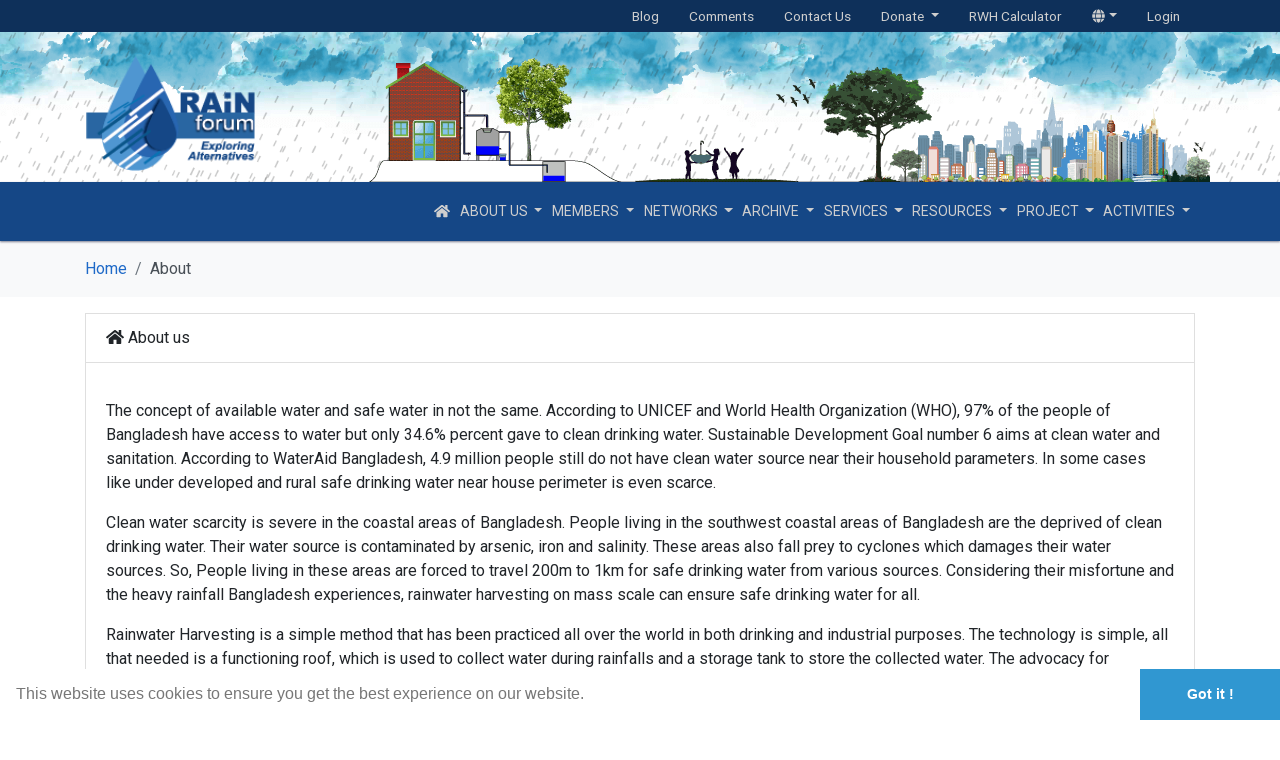

--- FILE ---
content_type: text/html; charset=UTF-8
request_url: https://www.rainforum.org/about
body_size: 20628
content:
<!DOCTYPE html>
<html lang="en" dir="ltr">
<head>
    
    <meta charset="utf-8">
    <meta http-equiv="X-UA-Compatible" content="IE=edge">
    <meta name="viewport" content="width=device-width, initial-scale=1, shrink-to-fit=no">

    <!-- CSRF Token -->
    <meta name="csrf-token" content="50qv2z64VvjkRcpKESCqXP7iwkb86QT14uTOkn19">

    <title>About us | RAiN Forum</title>
<meta name="description" content="RAiN Forum is a non-profit voluntary platform for knowledge sharing and promotion of safe water among scientist, engineers, architects, planners, academicians, practitioners, administrators, students and others who are directly or indirectly concerned in sustainable water management.">

        <link rel="alternate" href="https://www.rainforum.org/en/about" hreflang="en"/>
    <link rel="alternate" href="https://www.rainforum.org/bn/সম্পর্কিত" hreflang="bn"/>
    
    <link rel="stylesheet" href="https://unpkg.com/leaflet@1.5.1/dist/leaflet.css"/>

    <!-- Styles -->
        <link rel="stylesheet" href="/dist/css/frontend.ef5fedd883b752fb5e72.css">
    
    <!-- CDN -->
    <link rel="stylesheet" href="//cdnjs.cloudflare.com/ajax/libs/cookieconsent2/3.0.6/cookieconsent.min.css">
    <script defer src="//cdnjs.cloudflare.com/ajax/libs/cookieconsent2/3.0.6/cookieconsent.min.js"></script>

    <script defer src="//code.jquery.com/jquery-3.3.1.min.js"></script>
    <script defer src="//cdnjs.cloudflare.com/ajax/libs/popper.js/1.14.3/umd/popper.min.js"></script>
    <script defer src="//stackpath.bootstrapcdn.com/bootstrap/4.1.2/js/bootstrap.min.js"></script>

    <script src="https://unpkg.com/leaflet@1.5.1/dist/leaflet.js"></script>

    <!-- Scripts -->
    <script defer src="/dist/js/vendor-frontend.e0ac3b64304d36d37c75.js"></script>
    <script defer src="/dist/js/frontend.ef5fedd883b752fb5e72.js"></script>

    <!-- JS settings -->
    <script type="application/json" data-settings-selector="settings-json">
        {"cookieconsent":{"message":"This website uses cookies to ensure you get the best experience on our website.","dismiss":"Got it !"}}
    </script>
</head>
<body class="page-about">
<div id="loadOverlay"
     style="align-items: center;
  background: #f4f4f4;
  height: 100vh;
  width: 100%;
  position: fixed;
  top: 0;
  left: 0;
  transition: opacity 0.3s linear;
  z-index: 9999;">


    <div class="spinner spinner-3"></div>
</div>
<style>
    .spinner {
        position: absolute;
        width: 125px;
        height: 125px;
        left: calc(50% - 62px);
        top: calc(50% - 62px);
    }
    .spinner:before, .spinner:after {
        content: "";
        display: block;
        position: absolute;
        border-width: 4px;
        border-style: solid;
        border-radius: 50%;
    }

    /* spinner-3 styles */
    @-webkit-keyframes scale-2 {
        0% {
            -webkit-transform: scale(0);
            transform: scale(0);
            opacity: 0;
        }
        50% {
            -webkit-transform: scale(0.7);
            transform: scale(0.7);
            opacity: 1;
        }
        100% {
            -webkit-transform: scale(1);
            transform: scale(1);
            opacity: 0;
        }
    }
    @keyframes  scale-2 {
        0% {
            -webkit-transform: scale(0);
            transform: scale(0);
            opacity: 0;
        }
        50% {
            -webkit-transform: scale(0.7);
            transform: scale(0.7);
            opacity: 1;
        }
        100% {
            -webkit-transform: scale(1);
            transform: scale(1);
            opacity: 0;
        }
    }
    .spinner.spinner-3:before {
        width: 117px;
        height: 117px;
        border-color: #2d6da2;
        top: 0px;
        left: 0px;
        -webkit-animation: scale-2 2s linear 0s infinite;
        animation: scale-2 2s linear 0s infinite;
    }
    .spinner.spinner-3:after {
        width: 117px;
        height: 117px;
        border-color: #2d6da2;
        top: 0;
        left: 0;
        opacity: 0;
        -webkit-animation: scale-2 2s linear 1s infinite;
        animation: scale-2 2s linear 1s infinite;
    }
</style>

    <div id="app">
                <nav class="navbar navbar-top navbar-expand-lg navbar-light btco-hover-menu bg-faded">
    <div class="container">
        <div class="mr-auto">
            
        </div>
    <div class="collapse navbar-collapse" id="navbarToggler1">
        <ul class="navbar-nav ml-auto">
                                                                        <li class="nav-item">
                            <a class="nav-link" href="https://www.rainforum.org/blog">Blog</a>
                        </li>
                                                                                <li class="nav-item">
                            <a class="nav-link" href="https://www.rainforum.org/testimonial/list">Comments</a>
                        </li>
                                                                                <li class="nav-item">
                            <a class="nav-link" href="https://www.rainforum.org/contact">Contact Us</a>
                        </li>
                                                                                <li class="nav-item dropdown">
                            <a class="nav-link dropdown-toggle" href="https://www.rainforum.org" id="navbarDropdownMenuLink-49" data-toggle="dropdown" aria-haspopup="true" aria-expanded="false">
                                Donate
                            </a>
                            <ul class="dropdown-menu" aria-labelledby="navbarDropdownMenuLink-49">
                                                                    <li>
        <a class="dropdown-item" href="https://www.rainforum.org/page/RWH-for-Temple">RHW for Temple</a>
    </li>
                                                                    <li>
        <a class="dropdown-item" href="https://www.rainforum.org/page/RWH-for-Mosque">RHW for Mosque</a>
    </li>
                                                                    <li>
        <a class="dropdown-item" href="https://www.rainforum.org/page/RWH-for-School">RHW for School</a>
    </li>
                                                            </ul>
                        </li>
                                                                                <li class="nav-item">
                            <a class="nav-link" href="https://www.rainforum.org/rwh-calculator">RWH Calculator</a>
                        </li>
                                                





                            <li class="nav-item dropdown">
                    <a href="#" class="nav-link dropdown-toggle" id="dropdown01" data-toggle="dropdown" aria-haspopup="true" aria-expanded="false">
                        <font-awesome-icon icon="globe" />
                        
                    </a>

                    <ul class="dropdown-menu dropdown-menu-right" aria-labelledby="dropdown01">
                        <a class="dropdown-item" rel="alternate" hreflang="en" data-turbolinks="false"
       href="https://www.rainforum.org/en/about">
        English
    </a>
    <a class="dropdown-item" rel="alternate" hreflang="bn" data-turbolinks="false"
       href="https://www.rainforum.org/bn/সম্পর্কিত">
        বাংলা
    </a>
                    </ul>
                </li>
                                        <li class="nav-item">
                    <a class="nav-link" href="https://www.rainforum.org/login">Login</a>
                </li>
                
                
                
                    </ul>
    </div>
    </div>
</nav>
<div class="parallax-wrap">
    <div class="cloud01"></div>
    <div class="cloud02"></div>
    <div class="rain-drop"></div>
    <div class="container position-relative h-100">
        <div class="header-bd"></div>
    </div>
</div>
<nav class="navbar navbar-expand-lg navbar-dark sticky-top bg-dark bg-dark-blue main-navbar mainmenu btco-hover-menu py-0">
    <div class="container">
        <button class="navbar-toggler navbar-toggler-right" type="button" data-toggle="collapse" data-target="#navbarsMain" aria-controls="navbarsExampleDefault" aria-expanded="false" aria-label="Toggle navigation">
            <span class="navbar-toggler-icon"></span>
        </button>
        <a class="navbar-brand" href="https://www.rainforum.org">
            <img class="logo" id="rf-logo" src="/images/rf_logo.png" />
        </a>

        <div class="collapse navbar-collapse" id="navbarsMain">
            <ul class="navbar-nav ml-auto">
                <li class="nav-item">
                    <a class="nav-link " href="https://www.rainforum.org">
                        <font-awesome-icon icon="home"></font-awesome-icon>
                    </a>
                </li>
                                                                                <li class="nav-item dropdown">
                            <a class="nav-link dropdown-toggle" href="https://www.rainforum.org" id="navbarDropdownMenuLink-1" data-toggle="dropdown" aria-haspopup="true" aria-expanded="false">
                                About Us
                            </a>
                            <ul class="dropdown-menu" aria-labelledby="navbarDropdownMenuLink-1">
                                                                    <li>
        <a class="dropdown-item" href="https://www.rainforum.org/about">About Rain Forum</a>
    </li>
                                                                    <li>
        <a class="dropdown-item" href="https://www.rainforum.org/page/Alarming-Facts">Alarming Facts</a>
    </li>
                                                                    <li>
        <a class="dropdown-item" href="https://www.rainforum.org/page/Knowledge-of-Rainwater-Harvesting">Knowledge of Rainwater Harvesting</a>
    </li>
                                                                    <li>
        <a class="dropdown-item" href="https://www.rainforum.org/about">Mission and Vision</a>
    </li>
                                                                    <li>
        <a class="dropdown-item" href="https://www.rainforum.org/about">Objective</a>
    </li>
                                                                    <li>
        <a class="dropdown-item" href="https://www.rainforum.org/about">Executive Committee</a>
    </li>
                                                                    <li>
        <a class="dropdown-item" href="https://www.rainforum.org/member/list">Members</a>
    </li>
                                                            </ul>
                                                                                    <li class="nav-item dropdown">
                            <a class="nav-link dropdown-toggle" href="https://www.rainforum.org/member/list" id="navbarDropdownMenuLink-56" data-toggle="dropdown" aria-haspopup="true" aria-expanded="false">
                                Members
                            </a>
                            <ul class="dropdown-menu" aria-labelledby="navbarDropdownMenuLink-56">
                                                                    <li>
        <a class="dropdown-item" href="https://www.rainforum.org/page/Featured-People">Featured People</a>
    </li>
                                                                    <li>
        <a class="dropdown-item" href="https://www.rainforum.org/member/type/supportive">Supportive</a>
    </li>
                                                                    <li>
        <a class="dropdown-item" href="https://www.rainforum.org/member/type/adviser">Adviser</a>
    </li>
                                                                    <li>
        <a class="dropdown-item" href="https://www.rainforum.org/member/type/general">General Members</a>
    </li>
                                                                    <li>
        <a class="dropdown-item" href="https://www.rainforum.org/member/type/associate">Associate</a>
    </li>
                                                                    <li>
        <a class="dropdown-item" href="https://www.rainforum.org/member/type/executive">Executive Committee</a>
    </li>
                                                                    <li>
        <a class="dropdown-item" href="https://www.rainforum.org/page/Professionals-Link">Professionals Link</a>
    </li>
                                                            </ul>
                                                                                    <li class="nav-item dropdown">
                            <a class="nav-link dropdown-toggle" href="https://www.rainforum.org" id="navbarDropdownMenuLink-53" data-toggle="dropdown" aria-haspopup="true" aria-expanded="false">
                                Networks
                            </a>
                            <ul class="dropdown-menu" aria-labelledby="navbarDropdownMenuLink-53">
                                                                    <li>
        <a class="dropdown-item" href="https://www.rainforum.org/page/International">International</a>
    </li>
                                                                    <li>
        <a class="dropdown-item" href="https://www.rainforum.org/page/National">National</a>
    </li>
                                                            </ul>
                                                                                    <li class="nav-item dropdown">
                            <a class="nav-link dropdown-toggle" href="https://www.rainforum.org" id="navbarDropdownMenuLink-38" data-toggle="dropdown" aria-haspopup="true" aria-expanded="false">
                                Archive
                            </a>
                            <ul class="dropdown-menu" aria-labelledby="navbarDropdownMenuLink-38">
                                                                    <li>
        <a class="dropdown-item dropdown-toggle" href="https://www.rainforum.org" id="navbarDropdownMenuLink-43" data-toggle="dropdown" aria-haspopup="true" aria-expanded="false">
            Media
        </a>
    <ul class="dropdown-menu" aria-labelledby="navbarDropdownMenuLink-43">
                    <li>
        <a class="dropdown-item" href="https://www.rainforum.org/gallery/list">Gallery</a>
    </li>
                    <li>
        <a class="dropdown-item" href="https://www.rainforum.org/video/list">Video Channel</a>
    </li>
            </ul>
                                                                    <li>
        <a class="dropdown-item dropdown-toggle" href="https://www.rainforum.org/page/Content-message" id="navbarDropdownMenuLink-40" data-toggle="dropdown" aria-haspopup="true" aria-expanded="false">
            Data Bank
        </a>
    <ul class="dropdown-menu" aria-labelledby="navbarDropdownMenuLink-40">
                    <li>
        <a class="dropdown-item" href="https://www.rainforum.org/page/Content-message">Map</a>
    </li>
                    <li>
        <a class="dropdown-item" href="https://www.rainforum.org/page/Graph">Graph</a>
    </li>
            </ul>
                                                                    <li>
        <a class="dropdown-item dropdown-toggle" href="https://www.rainforum.org" id="navbarDropdownMenuLink-39" data-toggle="dropdown" aria-haspopup="true" aria-expanded="false">
            News Archive
        </a>
    <ul class="dropdown-menu" aria-labelledby="navbarDropdownMenuLink-39">
                    <li>
        <a class="dropdown-item" href="https://www.rainforum.org/page/Activities-News-(RF)">Activities News (RF)</a>
    </li>
                    <li>
        <a class="dropdown-item" href="https://www.rainforum.org/page/Activities-News-(RF)">Rainwater News</a>
    </li>
            </ul>
                                                            </ul>
                                                                                    <li class="nav-item dropdown">
                            <a class="nav-link dropdown-toggle" href="https://www.rainforum.org" id="navbarDropdownMenuLink-31" data-toggle="dropdown" aria-haspopup="true" aria-expanded="false">
                                Services
                            </a>
                            <ul class="dropdown-menu" aria-labelledby="navbarDropdownMenuLink-31">
                                                                    <li>
        <a class="dropdown-item" href="https://www.rainforum.org/page/Accessories">Accessories</a>
    </li>
                                                                    <li>
        <a class="dropdown-item" href="https://www.rainforum.org/page/Technicians">Technicians</a>
    </li>
                                                                    <li>
        <a class="dropdown-item" href="https://www.rainforum.org/page/Professional">Professional</a>
    </li>
                                                                    <li>
        <a class="dropdown-item" href="https://www.rainforum.org/page/Traders">Traders</a>
    </li>
                                                                    <li>
        <a class="dropdown-item" href="https://www.rainforum.org/page/Feasibility">Feasibility</a>
    </li>
                                                                    <li>
        <a class="dropdown-item" href="https://www.rainforum.org/page/Consultancy">Consultancy</a>
    </li>
                                                            </ul>
                                                                                    <li class="nav-item dropdown">
                            <a class="nav-link dropdown-toggle" href="https://www.rainforum.org" id="navbarDropdownMenuLink-18" data-toggle="dropdown" aria-haspopup="true" aria-expanded="false">
                                Resources
                            </a>
                            <ul class="dropdown-menu" aria-labelledby="navbarDropdownMenuLink-18">
                                                                    <li>
        <a class="dropdown-item" href="https://www.rainforum.org/page/Content-message">Training Materials</a>
    </li>
                                                                    <li>
        <a class="dropdown-item" href="https://www.rainforum.org/page/Content-message">Project Documents</a>
    </li>
                                                                    <li>
        <a class="dropdown-item" href="https://www.rainforum.org/document/type/books">Books</a>
    </li>
                                                                    <li>
        <a class="dropdown-item" href="https://www.rainforum.org/document/type/papers">Papers</a>
    </li>
                                                            </ul>
                                                                                    <li class="nav-item dropdown">
                            <a class="nav-link dropdown-toggle" href="https://www.rainforum.org/project/list" id="navbarDropdownMenuLink-14" data-toggle="dropdown" aria-haspopup="true" aria-expanded="false">
                                Project
                            </a>
                            <ul class="dropdown-menu" aria-labelledby="navbarDropdownMenuLink-14">
                                                                    <li>
        <a class="dropdown-item" href="https://www.rainforum.org/page/Content-message">Upcoming</a>
    </li>
                                                                    <li>
        <a class="dropdown-item" href="https://www.rainforum.org/project/type/complete">Completed</a>
    </li>
                                                                    <li>
        <a class="dropdown-item" href="https://www.rainforum.org/project/type/ongoing">Ongoing</a>
    </li>
                                                            </ul>
                                                                                    <li class="nav-item dropdown">
                            <a class="nav-link dropdown-toggle" href="https://www.rainforum.org" id="navbarDropdownMenuLink-7" data-toggle="dropdown" aria-haspopup="true" aria-expanded="false">
                                Activities
                            </a>
                            <ul class="dropdown-menu" aria-labelledby="navbarDropdownMenuLink-7">
                                                                    <li>
        <a class="dropdown-item" href="https://www.rainforum.org/page/Rain-Week-Celebration-2021">RAIN Day Celebration</a>
    </li>
                                                                    <li>
        <a class="dropdown-item" href="https://www.rainforum.org/event/type/training">Training</a>
    </li>
                                                                    <li>
        <a class="dropdown-item" href="https://www.rainforum.org/event/type/workshop">Workshop</a>
    </li>
                                                                    <li>
        <a class="dropdown-item" href="https://www.rainforum.org/page/Publication">Publication</a>
    </li>
                                                                    <li>
        <a class="dropdown-item" href="https://www.rainforum.org/page/Research">Research</a>
    </li>
                                                                    <li>
        <a class="dropdown-item" href="https://www.rainforum.org/page/Services">Services</a>
    </li>
                                                                    <li>
        <a class="dropdown-item" href="https://www.rainforum.org/event/type/seminar">Seminar</a>
    </li>
                                                            </ul>
                                                                    </ul>
        </div>
    </div>
</nav>
        
                    <section class="nav-breadcrumb bg-light">
                <div class="container">
                    <ol class="breadcrumb">
        
                            <li class="breadcrumb-item"><a href="https://www.rainforum.org">Home</a></li>
            
        
                            <li class="breadcrumb-item active">About</li>
            
            </ol>


                </div>
            </section>
        
        <div class="main-container">
            <div class="container">
                                            </div>
            <div class="content">
                    <div class="container">
                                <div class="card mb-3">
                <a class="anchor" id="rainforum"></a>
                <div class="card-header bg-white">
                    <font-awesome-icon icon="home"></font-awesome-icon> About us
                </div>

                <div class="card-body">
                    <p>
                        <p>The concept of available water and safe water in not the same. According to UNICEF and World Health Organization (WHO), 97% of the people of Bangladesh have access to water but only 34.6% percent gave to clean drinking water. Sustainable Development Goal number 6 aims at clean water and sanitation. According to WaterAid Bangladesh, 4.9 million people still do not have clean water source near their household parameters. In some cases like under developed and rural safe drinking water near house perimeter is even scarce. </p><p>Clean water scarcity is severe in the coastal areas of Bangladesh. People living in the southwest coastal areas of Bangladesh are the deprived of clean drinking water. Their water source is contaminated by arsenic, iron and salinity. These areas also fall prey to cyclones which damages their water sources. So, People living in these areas are forced to travel 200m to 1km for safe drinking water from various sources. Considering their misfortune and the heavy rainfall Bangladesh experiences, rainwater harvesting on mass scale can ensure safe drinking water for all.</p><p>Rainwater Harvesting is a simple method that has been practiced all over the world in both drinking and industrial purposes. The technology is simple, all that needed is a functioning roof, which is used to collect water during rainfalls and a storage tank to store the collected water. The advocacy for rainwater harvesting is strong because it is a source of clean drinking water that comes at a cheap rate and doesn’t require high maintenance. The only cost is the installation cost of the tank and slight adjustment of the roof like setting up pipes and ducts to convey the rainwater.</p><p>Rainwater harvesting can be promoted as the safe drinking source. There have been cases of people using rainwater harvesting in small scale to collect water regardless of their economic background. people who use rainwater harvesting in these areas are satisfied with it and prefer this over other sources. They store the water in tanks, jars, motkas and some poor people even store it in bottles. Collected water samples prove that the rainwater is safe. The majority of the people here know about rainwater harvesting and are keen to install rainwater-harvesting systems. </p><p>Rainwater harvesting can tackle another major problem that we have not yet paid attention to. The major source of water in most cities in Bangladesh is groundwater and the level of groundwater is falling. According to several studies, which focused on groundwater depletion, the level of aquifers where water is stored below the soil in Dhaka has fallen to as much as 61m and in Chittagong it varies from 7m to 35 meters. According to 2030 Water Resources Group, groundwater level in Dhaka city falls 3m per year. If the demand increases and preventive measures are ignored groundwater levels will fall to 100-150m by 2050. Both cities face water scarcity issues and it will continue to increase. </p><p>RAiN Forum is a non-profit voluntary organization established to tackle the upcoming water crisis. It is a platform for knowledge sharing and promotion of safe water among scientist, engineers, architects, planners, academicians, practitioners, administrators, students and others who are directly or indirectly concerned in sustainable water management. RAiN Forum provide rainwater harvesting consultancy for industries and households and also does feasibility studies to ensure that rainwater harvesting can reach the mass level. </p>
                    </p>
                </div>
            </div>
                                        <div class="card mb-3">
                    <a class="anchor" id="vision"></a>
                    <div class="card-header bg-white">
                        <font-awesome-icon icon="home"></font-awesome-icon> Mission &amp; Vision
                    </div>

                    <div class="card-body">
                        <p>
                            <h3>Vision</h3><p>Dissemination, implementation and enactment of rainwater harvesting countrywide to resolve the crisis of water and improve water management system in a scientific manner with the theme of sustainable, green and safe earth for living.</p><h3>Mission</h3><p>To ensure sustainable water and storm water management by bringing changes in attitude and practice among the users for a better future by networking and dissemination of rainwater harvesting technology to the conscious society through training, workshop, seminar, project , awareness campaigning and media.</p>
                        </p>
                    </div>
                </div>
                                        <div class="card mb-3">
                    <a class="anchor" id="objective"></a>
                    <div class="card-header bg-white">
                        <font-awesome-icon icon="home"></font-awesome-icon> Forum Objectives
                    </div>

                    <div class="card-body">
                        <p>
                            <ul><li>Capacity building of professionals, architects, planners, engineers, researchers, academicians, law-makers, journalists, students and concerned persons through training program on rainwater harvesting.</li><li>Enhance social responsibility of citizen and help them think about future water scarcity and need for water conservation by awareness campaigning.</li><li>Explore existing rainwater harvesting practices in and outside the country to know the current state of the art.</li><li>Research and develop further scopes &amp; techniques of rainwater harvesting.</li><li>Promote the application of rainwater for domestic purposes through information and knowledge dissemination.</li><li>Work in joint collaboration with Universities, Government Organizations, Non-Government Organizations and International Agencies for implementing projects on Rain Water Harvesting.</li><li>Assist in organizing conferences, seminars, meetings, discussions, debates, study courses, collection of statistics, exhibitions, shows and tours to aware on natural water resource conservation.</li><li>Provide consultancy in Rain Water Management and Rainwater Harvesting Technology for implementation.</li><li>Assist Universities, colleges, schools, Government and Non-Government offices, industries and important places to install Rainwater Harvesting System.</li><li>Conduct research program with the support of Ministries, concerned Departments and International Bodies.</li><li>Publish books, magazines and advertising of Rainwater Harvesting through media.</li></ul>
                        </p>
                    </div>
                </div>
            
                            <div class="card mb-3">
                    <a class="anchor" id="committee"></a>
                    <div class="card-header bg-white">
                        <font-awesome-icon icon="home"></font-awesome-icon> Executive Committee
                    </div>

                    <div class="card-body">
                        <p>
                            <p><i><strong>1st </strong></i>Executive Committee (2011-2014)</p><figure class="table"></figure><table><tbody><tr><td>President</td><td><strong>   Syed Azizul Haq</strong>, PEng, Superintendent Engr, PWD</td></tr><tr><td>Vice President</td><td><strong>   Dr. Md. Mafizur Rahman</strong>, Professor, Dept. of Civil Engineering, BUET</td></tr><tr><td>Secretary</td><td><strong>   Ashraful Alum Ratan</strong>, Principal Architect, Idyllic Design.</td></tr><tr><td>Joint Secretary-1</td><td><strong>   Sanjoy Mukherjee</strong>, WaterAid Bangladesh</td></tr><tr><td>Joint Secretary-2</td><td><strong>   Sajal Kumar Adhikary</strong>, Asst. Professor, Dept. of Civil Engineering, KUET</td></tr><tr><td>Member</td><td><strong>   Kamrul Hassan</strong>, Executive Engineer, Dhaka WASA</td></tr><tr><td>Member</td><td><strong>   Subrota Kumar Saha</strong>, Associate Professor, Dept. of Geology, DU</td></tr><tr><td>Member</td><td><strong>   M Saiful Islam</strong>, Asst. Professor, Dept. of Geology, DU</td></tr><tr><td>Member</td><td><strong>   Sultana Rebeka Aktar</strong>, Asst. Engr, LGED</td></tr><tr><td>Member</td><td><strong>   Ashutosh Mondal</strong>, Asst. Chief Engr, Brac Construction Dept.</td></tr><tr><td>Member</td><td><strong>   Md. Hasanuzaman</strong>, Chairman, EPEC</td></tr><tr><td>Member</td><td><strong>   Maharam Dakua</strong>, Research Associate, International Training Network (ITN), BUET</td></tr><tr><td>Member</td><td><strong>   Anower Hossain</strong>, Sr. Infrastructure, Practical Action</td></tr><tr><td>Member</td><td><strong>   Babul Bala</strong>, Programme Officer-Engineer, WAB</td></tr><tr><td>Member</td><td><strong>   Nawrose Fatemi</strong>, Asst. Professor, Dept. of Arch, UAP</td></tr></tbody></table><p> </p><p><i><strong>2nd </strong></i>Executive Committee (2014-2017)</p><figure class="table"></figure><table><tbody><tr><td>President</td><td><strong>   Syed Azizul Haq</strong>, PEng, Superintendent Engr, PWD</td></tr><tr><td>Vice President</td><td><strong>   Dr. Afzal Ahmed,</strong> Professor, Department of Civil Engineering, Military Institute of Science and Technology</td></tr><tr><td>Secretary</td><td><strong>   Ashraful Alum Ratan</strong>, Principal Architect, Idyllic Design.</td></tr><tr><td>Joint Secretary-1</td><td><strong>   Maharam Dakua</strong>, Research Associate, International Training Network (ITN), BUET</td></tr><tr><td>Joint Secretary-2</td><td><strong>   Sajal Kumar Adhikary</strong>, Asst. Professor, Dept. of Civil Engineering, KUET</td></tr><tr><td>Member</td><td><strong>   Kamrul Hassan</strong>, Executive Engineer, Dhaka WASA</td></tr><tr><td>Member</td><td><strong>   M Saiful Islam</strong>, Asst. Professor, Dept. of Geology, DU</td></tr><tr><td>Member</td><td><strong>   Md. Hasanuzaman</strong>, Chairman, EPEC</td></tr><tr><td>Member</td><td><strong>   Maharam Dakua</strong>, Research Associate, International Training Network (ITN), BUET</td></tr><tr><td>Member</td><td><strong>   Nawrose Fatemi</strong>, Asst. Professor, Dept. of Arch, UAP</td></tr></tbody></table><p> </p><p><i><strong>3rd </strong></i>Executive Committee (2017-2020)</p><figure class="table"></figure><table><tbody><tr><td>President</td><td><strong>   Syed Azizul Haq</strong>, PEng, Superintendent Engr, PWD</td></tr><tr><td>Vice President</td><td><strong>   Dr. Afzal Ahmed,</strong> Professor, Department of Civil Engineering, Military Institute of Science and Technology</td></tr><tr><td>Secretary</td><td><strong>   Ashraful Alum Ratan</strong>, Principal Architect, Idyllic Design.</td></tr><tr><td>Joint Secretary-1</td><td><strong>   Nawrose Fatemi, </strong>Asst. Professor, Dept. of Arch, UAP</td></tr><tr><td>Joint Secretary-2</td><td><strong>   Jubaida Gulshan Ara, </strong>Asst. Professor, Dept. of Arch, Southeast University</td></tr><tr><td>Member</td><td><strong>   Md. Tanvir Hossain Chowdhury, </strong>Senior Architect, Idyllic Design</td></tr><tr><td>Member</td><td><strong>   Md. Moshiur Rahman, </strong>Structural Engineer &amp; Green Building Consultant, Idyllic Design</td></tr><tr><td>Member</td><td><strong>   Dr. Md. Tauhid Ur Rahman, </strong>Professor, Department of Civil and Engineering, MIST </td></tr></tbody></table><p> </p><p><i><strong>4th </strong></i>Executive Committee (2020-Present)</p><figure class="table"></figure><table><tbody><tr><td>President</td><td><strong>   Syed Azizul Haq</strong>, PEng, Superintendent Engr, PWD</td></tr><tr><td>Vice President</td><td><strong>   Dr. Afzal Ahmed,</strong> Professor, Department of Civil Engineering, Military Institute of Science and Technology</td></tr><tr><td>Secretary</td><td><strong>   Ashraful Alum Ratan</strong>, Principal Architect, Idyllic Design.</td></tr><tr><td>Joint Secretary-1</td><td><strong>   Nawrose Fatemi, </strong>Asst. Professor, Dept. of Arch, UAP</td></tr><tr><td>Joint Secretary-2</td><td><strong>   Jubaida Gulshan Ara, </strong>Asst. Professor, Dept. of Arch, Southeast University</td></tr><tr><td>Member</td><td><strong>   Md. Tanvir Hossain Chowdhury, </strong>Senior Architect, Idyllic Design</td></tr><tr><td>Member</td><td><strong>   Md. Moshiur Rahman, </strong>Structural Engineer &amp; Green Building Consultant, Idyllic Design</td></tr><tr><td>Member</td><td><strong>   Dr. Md. Tauhid Ur Rahman, </strong>Professor, Department of Civil and Engineering, MIST </td></tr></tbody></table>
                        </p>
                    </div>
                </div>
                        </div>
            </div>
        </div>

        <div class="mt-5">
    <svg class="waves" xmlns="http://www.w3.org/2000/svg" xmlns:xlink="http://www.w3.org/1999/xlink"
         viewBox="0 24 150 28" preserveAspectRatio="none" shape-rendering="auto">
        <defs>
            <path id="gentle-wave" d="M-160 44c30 0 58-18 88-18s 58 18 88 18 58-18 88-18 58 18 88 18 v44h-352z" />
        </defs>
        <g class="parallax">
            <use xlink:href="#gentle-wave" x="48" y="0" fill="rgba(21, 71, 134,0.7" />
            <use xlink:href="#gentle-wave" x="48" y="3" fill="rgba(21, 71, 134,0.5)" />
            <use xlink:href="#gentle-wave" x="48" y="5" fill="rgba(21, 71, 134,0.3)" />
            <use xlink:href="#gentle-wave" x="48" y="7" fill="rgba(21, 71, 134, 1)" />
        </g>
    </svg>
</div>
<footer id="footer" class="footer position-relative bg-dark">
<div class="footer-water">
    <div class="main">
        <span class="bubble"></span><span class="bubble"></span><span class="bubble"></span><span class="bubble"></span><span class="bubble"></span><span class="bubble"></span><span class="bubble"></span><span class="bubble"></span><span class="bubble"></span><span class="bubble"></span><span class="bubble"></span><span class="bubble"></span><span class="bubble"></span><span class="bubble"></span><span class="bubble"></span><span class="bubble"></span><span class="bubble"></span><span class="bubble"></span><span class="bubble"></span><span class="bubble"></span><span class="bubble"></span><span class="bubble"></span><span class="bubble"></span><span class="bubble"></span><span class="bubble"></span><span class="bubble"></span><span class="bubble"></span><span class="bubble"></span><span class="bubble"></span><span class="bubble"></span><span class="bubble"></span><span class="bubble"></span><span class="bubble"></span><span class="bubble"></span><span class="bubble"></span><span class="bubble"></span><span class="bubble"></span><span class="bubble"></span><span class="bubble"></span><span class="bubble"></span><span class="bubble"></span><span class="bubble"></span><span class="bubble"></span><span class="bubble"></span><span class="bubble"></span><span class="bubble"></span><span class="bubble"></span><span class="bubble"></span><span class="bubble"></span><span class="bubble"></span><span class="bubble"></span>
        <!---
        <svg class="fish" width="120px" viewbox="0 0 149 122" version="1.1" xmlns="http://www.w3.org/2000/svg" xmlns:xlink="http://www.w3.org/1999/xlink" xml:space="preserve" style="fill-rule:evenodd;clip-rule:evenodd;stroke-linejoin:round;stroke-miterlimit:1.41421;">
    <g transform="matrix(1,0,0,1,-31.1405,-234.264)">
        <g>
            <g transform="matrix(1,0,0,1,81.9847,278.034)">
                <path class="wing-xs" d="M0,-26.456C6.952,-27.322 15.114,-25.34 21.613,-28.528C27.517,-31.425 29.943,-36.519 37.168,-36.259C52.424,-35.709 57.833,-19.57 60.375,-7.14C60.559,-6.243 59.421,-5.816 58.963,-6.441L54.476,-3.028C54.773,-2.622 54.746,-2.002 54.233,-1.716C51.577,-0.235 48.759,-0.162 45.756,0.161C40.574,0.719 35.392,1.256 30.229,1.972C21.923,3.123 13.67,4.643 5.572,6.835C-0.146,8.383 -5.946,10.063 -11.382,6.74C-15.502,4.221 -18.284,-0.339 -18.996,-5.068C-20.703,-16.391 -10.371,-25.164 0,-26.456" style="fill:rgb(229,117,16);fill-rule:nonzero;"></path>
            </g>
            <g transform="matrix(1,0,0,1,104.386,352.7)">
                <path class="wing" d="M0,-44.873C0.892,-45.183 1.558,-44.371 1.555,-43.591L31.066,-41.876C31.124,-42.586 31.969,-42.714 32.369,-42.191C38.803,-33.777 28.658,-22.397 23.071,-16.629C18.32,-11.724 9.563,0.31 1.657,-6.133C-1.545,-8.742 -2.459,-13.025 -4.799,-16.273C-7.572,-20.122 -12.687,-21.55 -14.465,-26.237C-18.194,-36.063 -7.572,-42.238 0,-44.873" style="fill:rgb(229,117,16);fill-rule:nonzero;"></path>
            </g>
            <g transform="matrix(1,0,0,1,57.0277,330.832)">
                <path d="M0,-14.192C3.147,-18.011 8.477,-22.94 13.802,-21.286C14.839,-20.963 15.181,-19.783 14.677,-18.96L30.498,-8.843C30.953,-9.448 31.842,-8.915 31.522,-8.217C28.797,-2.277 25.064,8.748 16.597,7.304C7.008,5.67 5.582,-5.896 0,-11.956C-0.621,-12.63 -0.563,-13.509 0,-14.192" style="fill:rgb(229,117,16);fill-rule:nonzero;"></path>
            </g>
            <g>
                <clippath id="_clip1">
                    <path class="tail" d="M34.913,279.347C31.603,282.789 31.793,291.419 31.514,295.946C31.2,301.032 30.353,308.626 33.088,313.306C39.094,323.591 53.38,312.639 59.278,308.137C61.86,306.166 67.712,303.209 66.311,299.184C65.24,296.107 64.429,291.743 60.457,289.923C56.324,286.213 50.487,282.616 45.585,280.076C43.182,278.831 40.816,277.717 38.682,277.717C37.314,277.717 36.041,278.174 34.913,279.347Z" clip-rule="nonzero"></path>
                </clippath>
                <g clip-path="url(#_clip1)">
                    <g transform="matrix(1,0,0,1,31.5142,303.988)">
                        <path d="M0,-8.043C0.279,-12.57 0.088,-21.2 3.398,-24.642C6.286,-27.645 10.128,-25.956 14.071,-23.913C18.973,-21.372 24.81,-17.775 28.942,-14.065C32.915,-12.245 33.726,-7.882 34.797,-4.804C36.198,-0.779 30.346,2.178 27.763,4.149C21.865,8.65 7.58,19.602 1.573,9.317C-1.161,4.637 -0.314,-2.956 0,-8.043" style="fill:rgb(245,140,35);fill-rule:nonzero;"></path>
                    </g>
                    <g transform="matrix(1,0,0,1,41.213,302.481)">
                        <path d="M0,8.844C7.026,8.108 13.376,5.545 18.95,1.209C19.545,0.746 18.709,-0.079 18.12,0.38C12.817,4.505 6.681,6.971 0,7.671C-0.743,7.749 -0.751,8.923 0,8.844" style="fill:rgb(229,117,16);fill-rule:nonzero;"></path>
                    </g>
                    <g transform="matrix(1,0,0,1,39.9877,301.114)">
                        <path d="M0,4.587C6.152,4.336 12.108,3.263 17.96,1.337C18.673,1.102 18.368,-0.031 17.648,0.206C11.905,2.096 6.044,3.167 0,3.414C-0.752,3.445 -0.756,4.618 0,4.587" style="fill:rgb(229,117,16);fill-rule:nonzero;"></path>
                    </g>
                    <g transform="matrix(1,0,0,1,39.6521,299.339)">
                        <path d="M0,0.638C6.051,1.132 12.095,1.234 18.159,0.944C18.911,0.908 18.915,-0.265 18.159,-0.229C12.095,0.061 6.051,-0.041 0,-0.535C-0.752,-0.596 -0.748,0.577 0,0.638" style="fill:rgb(229,117,16);fill-rule:nonzero;"></path>
                    </g>
                    <g transform="matrix(1,0,0,1,41.346,300.036)">
                        <path d="M0,-7.05C6.15,-5.14 11.919,-2.478 17.366,0.952C18.007,1.355 18.596,0.341 17.958,-0.061C12.43,-3.541 6.549,-6.244 0.312,-8.181C-0.411,-8.405 -0.72,-7.274 0,-7.05" style="fill:rgb(229,117,16);fill-rule:nonzero;"></path>
                    </g>
                    <g transform="matrix(1,0,0,1,44.1197,298.605)">
                        <path d="M0,-12.416C6.773,-9.808 12.4,-5.276 16.405,0.775C16.82,1.402 17.836,0.815 17.418,0.183C13.233,-6.139 7.386,-10.824 0.312,-13.547C-0.393,-13.818 -0.698,-12.685 0,-12.416" style="fill:rgb(229,117,16);fill-rule:nonzero;"></path>
                    </g>
                </g>
            </g>
            <g>
                <clippath id="_clip2">
                    <path d="M89.2,257.439C69.666,264.593 54.121,285.804 48.911,297.494L48.833,297.669L48.894,297.85C49.003,298.17 60.205,329.854 96.214,333.735C99.407,334.08 102.555,334.243 105.64,334.243C137.66,334.243 163.184,316.521 168.09,297.816L168.102,297.751C168.133,297.492 168.801,291.326 162.653,284.169L161.969,283.374C155.934,276.342 147.668,266.712 139.719,261.732C133.772,258.007 122.136,254.047 109.067,254.048C102.623,254.048 95.829,255.011 89.2,257.439Z" clip-rule="nonzero"></path>
                </clippath>
                <g clip-path="url(#_clip2)">
                    <g transform="matrix(1,0,0,1,48.9112,286.837)">
                        <path d="M0,10.657C5.21,-1.032 20.755,-22.243 40.288,-29.398C60.361,-36.75 81.929,-30.667 90.807,-25.105C98.756,-20.125 107.022,-10.495 113.058,-3.463L113.742,-2.667C119.89,4.489 119.223,10.655 119.191,10.915L119.179,10.979C114.273,29.685 88.749,47.407 56.729,47.407C53.643,47.407 50.495,47.243 47.302,46.898C11.293,43.017 0.092,11.333 -0.017,11.013L-0.079,10.832L0,10.657Z" style="fill:rgb(245,140,35);fill-rule:nonzero;"></path>
                    </g>
                    <g transform="matrix(1,0,0,1,48.9112,286.837)">
                        <path d="M0,10.657C5.21,-1.032 20.755,-22.243 40.288,-29.398C60.361,-36.75 81.929,-30.667 90.807,-25.105C98.756,-20.125 107.022,-10.495 113.058,-3.463L113.742,-2.667C119.89,4.489 119.223,10.655 119.191,10.915L119.179,10.979C114.273,29.685 88.749,47.407 56.729,47.407C53.643,47.407 50.495,47.243 47.302,46.898C11.293,43.017 0.092,11.333 -0.017,11.013L-0.079,10.832L0,10.657Z" style="fill:rgb(229,128,37);fill-rule:nonzero;"></path>
                    </g>
                    <g transform="matrix(1,0,0,1,48.9112,283.064)">
                        <path d="M0,10.657C5.21,-1.032 20.755,-22.243 40.288,-29.398C60.361,-36.75 81.929,-30.667 90.807,-25.105C98.756,-20.125 107.022,-10.495 113.058,-3.463L113.742,-2.667C119.89,4.489 119.223,10.655 119.191,10.915L119.179,10.979C114.273,29.685 88.749,47.407 56.729,47.407C53.643,47.407 50.495,47.243 47.302,46.898C11.293,43.017 0.092,11.333 -0.017,11.013L-0.079,10.832L0,10.657Z" style="fill:rgb(245,140,35);fill-rule:nonzero;"></path>
                    </g>
                    <g transform="matrix(1,0,0,1,47.8335,279.386)">
                        <path d="M0,10.657C5.21,-1.032 20.755,-22.243 40.288,-29.398C60.361,-36.75 81.929,-30.667 90.807,-25.105C98.756,-20.125 107.023,-10.495 113.058,-3.463L113.742,-2.667C119.89,4.489 119.223,10.655 119.191,10.915L119.179,10.979C114.273,29.685 88.749,47.407 56.729,47.407C53.643,47.407 50.496,47.243 47.302,46.898C11.293,43.017 0.092,11.333 -0.017,11.013L-0.078,10.832L0,10.657Z" style="fill:rgb(245,140,35);fill-rule:nonzero;"></path>
                    </g>
                    <g transform="matrix(1,0,0,1,171.976,295.071)">
                        <path d="M0,5.393C-6.417,9.125 -14.204,8.803 -14.319,8.797C-14.636,8.781 -14.879,8.511 -14.864,8.195C-14.849,7.879 -14.577,7.635 -14.261,7.649C-14.102,7.659 1.705,8.304 6.077,-3.284C6.188,-3.579 6.52,-3.732 6.817,-3.618C7.114,-3.506 7.263,-3.175 7.151,-2.878C5.67,1.047 2.983,3.658 0,5.393" style="fill:rgb(53,53,53);fill-rule:nonzero;"></path>
                    </g>
                    <g transform="matrix(1,0,0,1,115.714,315.592)">
                        <path d="M0,-48.689C0.365,-54.256 -0.126,-66.214 6.08,-68.866C10.95,-70.947 17.542,-67.152 21.068,-62.935C21.154,-63.061 21.229,-63.196 21.316,-63.321C21.637,-63.783 22.365,-63.508 22.234,-62.934C22.145,-62.54 22.053,-62.149 21.961,-61.758C22.284,-61.288 22.578,-60.818 22.808,-60.358C23.73,-58.511 22.369,-56.714 20.728,-56.617C18.823,-48.807 16.972,-41.238 16.741,-32.909C16.452,-22.5 17.49,-12.16 19.359,-1.926C20.413,3.843 24.37,13.36 18.688,17.948C13.351,22.258 9.444,17.553 8.141,12.42C3.109,-7.386 -1.346,-28.138 0,-48.689" style="fill:rgb(53,53,53);fill-rule:nonzero;"></path>
                    </g>
                    <g transform="matrix(1,0,0,1,116.635,315.592)">
                        <path d="M0,-48.689C0.323,-54.256 -0.111,-66.214 5.379,-68.866C9.689,-70.947 15.52,-67.152 18.641,-62.935C18.716,-63.061 18.783,-63.196 18.86,-63.321C19.143,-63.783 19.788,-63.508 19.672,-62.934C19.593,-62.54 19.512,-62.149 19.431,-61.758C19.716,-61.288 19.976,-60.818 20.18,-60.358C20.995,-58.511 19.791,-56.714 18.34,-56.617C16.654,-48.807 15.016,-41.238 14.812,-32.909C14.556,-22.5 15.475,-12.16 17.128,-1.926C18.06,3.843 21.562,13.36 16.534,17.948C11.812,22.258 8.356,17.553 7.202,12.42C2.751,-7.386 -1.19,-28.138 0,-48.689" style="fill:rgb(248,241,222);fill-rule:nonzero;"></path>
                    </g>
                    <g transform="matrix(1,0,0,1,82.1529,334.902)">
                        <path d="M0,-81.462C-1.508,-85.656 -4.803,-89.242 -6.073,-93.423C-7.984,-99.714 -1.767,-101.265 3.109,-100.431C9.479,-99.341 15.147,-95.522 18.951,-90.354C29.794,-75.624 17.633,-60.175 16.718,-44.543C15.801,-28.87 22.684,-8.08 14.947,6.784C14.976,10.207 14.785,13.637 14.38,17.059C14.057,19.788 9.732,19.803 10.059,17.042C11.278,6.746 10.57,-3.58 7.502,-13.516C4.848,-22.11 -0.029,-30.063 -0.55,-39.221C-1.11,-49.064 2.759,-58.533 2.5,-68.363C2.383,-72.825 1.509,-77.263 0,-81.462" style="fill:rgb(53,53,53);fill-rule:nonzero;"></path>
                    </g>
                    <g transform="matrix(1,0,0,1,50.5106,301.728)">
                        <path d="M0,-7.17C0.591,-13.741 3.48,-23.468 9.542,-27.023C9.619,-27.068 9.697,-27.089 9.775,-27.116C9.707,-27.444 9.638,-27.773 9.569,-28.101C9.437,-28.729 10.377,-28.999 10.538,-28.368C10.665,-27.87 10.787,-27.375 10.906,-26.882C11.23,-26.595 11.419,-26.141 11.313,-25.661C11.294,-25.576 11.263,-25.498 11.242,-25.415C12.474,-19.786 12.816,-14.437 9.607,-9.129C3.987,0.167 5.398,9.54 7.608,19.7C7.954,21.293 5.79,21.829 5.21,20.362C1.723,11.544 -0.861,2.396 0,-7.17" style="fill:rgb(53,53,53);fill-rule:nonzero;"></path>
                    </g>
                    <g transform="matrix(1,0,0,1,83.1987,336.218)">
                        <path d="M0,-81.431C-1.324,-85.62 -4.198,-89.192 -5.316,-93.369C-6.996,-99.652 -1.601,-101.227 2.637,-100.412C8.174,-99.346 13.111,-95.55 16.432,-90.397C25.9,-75.708 15.388,-60.212 14.646,-44.577C13.902,-28.901 19.951,-8.137 13.28,6.756C13.317,10.179 13.162,13.61 12.822,17.034C12.55,19.764 8.794,19.796 9.069,17.034C10.092,6.733 9.443,-3.591 6.744,-13.514C4.41,-22.098 0.147,-30.032 -0.336,-39.188C-0.856,-49.029 2.473,-58.513 2.216,-68.341C2.099,-72.803 1.325,-77.238 0,-81.431" style="fill:rgb(248,241,222);fill-rule:nonzero;"></path>
                    </g>
                    <g transform="matrix(1,0,0,1,49.4387,301.728)">
                        <path d="M0,-7.17C0.591,-13.741 3.48,-23.468 9.542,-27.023C9.619,-27.068 9.697,-27.089 9.775,-27.116C9.707,-27.444 9.638,-27.773 9.569,-28.101C9.437,-28.729 10.377,-28.999 10.538,-28.368C10.665,-27.87 10.787,-27.375 10.906,-26.882C11.23,-26.595 11.419,-26.141 11.313,-25.661C11.294,-25.576 11.263,-25.498 11.242,-25.415C12.474,-19.786 12.816,-14.437 9.607,-9.129C3.987,0.167 5.398,9.54 7.608,19.7C7.954,21.293 5.79,21.829 5.21,20.362C1.723,11.544 -0.861,2.396 0,-7.17" style="fill:rgb(248,241,222);fill-rule:nonzero;"></path>
                    </g>
                </g>
            </g>
            <g transform="matrix(1,0,0,1,151.357,281.373)">
                <path d="M0,0C0,3.843 -3.115,6.958 -6.958,6.958C-10.801,6.958 -13.916,3.843 -13.916,0C-13.916,-3.843 -10.801,-6.958 -6.958,-6.958C-3.115,-6.958 0,-3.843 0,0" style="fill:white;fill-rule:nonzero;"></path>
            </g>
            <g transform="matrix(1,0,0,1,150.019,280.578)">
                <path class="eye" d="M0,0C0,1.552 -1.258,2.81 -2.81,2.81C-4.362,2.81 -5.62,1.552 -5.62,0C-5.62,-1.552 -4.362,-2.81 -2.81,-2.81C-1.258,-2.81 0,-1.552 0,0" style="fill:rgb(53,53,53);fill-rule:nonzero;"></path>
            </g>
            <g>
                <clippath id="_clip3">
                    <path class="tail" d="M97.781,300.846C93.68,304.906 94.567,318.15 98.303,321.9C102.462,326.074 108.485,322.168 113.129,319.846C115.462,318.589 117.577,316.027 118.934,314.055C121.038,310.996 118.587,308.178 116.36,306.103C113.081,303.049 107.623,298.782 102.786,298.782C100.983,298.782 99.266,299.376 97.781,300.846Z" clip-rule="nonzero"></path>
                </clippath>
                <g clip-path="url(#_clip3)">
                    <g transform="matrix(1,0,0,1,97.7802,320.661)">
                        <path d="M0,-19.814C5.469,-25.228 14.078,-18.751 18.58,-14.557C20.807,-12.482 23.258,-9.664 21.154,-6.605C19.797,-4.633 17.682,-2.072 15.349,-0.815C10.705,1.508 4.682,5.414 0.523,1.24C-3.214,-2.511 -4.1,-15.755 0,-19.814" style="fill:rgb(229,117,16);fill-rule:nonzero;"></path>
                    </g>
                    <g transform="matrix(1,0,0,1,103.312,311.352)">
                        <path d="M0,-8.512C3.848,-8.503 8.515,-6.061 11.496,-3.8C13.585,-2.216 15.222,-0.407 17.782,0.381C18.071,0.47 18.194,0.018 17.906,-0.071C14.281,-1.188 11.669,-4.687 8.227,-6.351C5.729,-7.56 2.803,-8.975 0,-8.981C-0.302,-8.982 -0.302,-8.513 0,-8.512" style="fill:rgb(245,140,35);fill-rule:nonzero;"></path>
                    </g>
                    <g transform="matrix(1,0,0,1,100.022,313.186)">
                        <path d="M0,7.156C6.942,8.721 15.951,3.754 20.717,-1.019C20.93,-1.233 20.599,-1.565 20.385,-1.351C15.771,3.271 6.764,8.201 0.125,6.704C-0.169,6.637 -0.295,7.09 0,7.156" style="fill:rgb(245,140,35);fill-rule:nonzero;"></path>
                    </g>
                    <g transform="matrix(1,0,0,1,100.355,312.264)">
                        <path d="M0,2.398C7.124,2.618 14.095,1.921 21.032,0.301C21.326,0.232 21.202,-0.22 20.907,-0.152C14.017,1.458 7.068,2.147 0,1.929C-0.302,1.919 -0.302,2.389 0,2.398" style="fill:rgb(245,140,35);fill-rule:nonzero;"></path>
                    </g>
                    <g transform="matrix(1,0,0,1,101.443,311.684)">
                        <path d="M0,-3.865C6.407,-3.559 12.5,-2.159 18.393,0.366C18.667,0.484 18.906,0.08 18.629,-0.039C12.664,-2.596 6.479,-4.024 0,-4.334C-0.302,-4.349 -0.301,-3.879 0,-3.865" style="fill:rgb(245,140,35);fill-rule:nonzero;"></path>
                    </g>
                </g>
            </g>
            <g transform="matrix(1,0,0,1,76.2,269.076)">
                <path d="M0,-1.407C0.144,-1.547 0.304,-1.678 0.472,-1.794C0.887,-2.244 1.593,-2.596 1.995,-2.459C2.025,-2.448 2.039,-2.423 2.065,-2.409C2.558,-2.465 3.081,-2.403 3.373,-1.982C3.766,-1.417 3.411,-0.725 3.046,-0.25C2.602,0.326 1.968,0.767 1.264,0.958C0.6,1.138 -0.39,1.189 -0.773,0.473C-1.184,-0.296 -0.581,-0.955 0,-1.407" style="fill:rgb(229,117,16);fill-rule:nonzero;"></path>
            </g>
            <g transform="matrix(1,0,0,1,73.1505,267.282)">
                <path d="M0,2.973C-0.445,3.056 -0.883,2.956 -1.152,2.495C-1.657,1.632 -0.871,0.726 -0.193,0.271C-0.078,0.194 0.045,0.127 0.172,0.069C0.366,-0.035 0.571,-0.083 0.78,-0.053C0.816,-0.051 0.852,-0.043 0.888,-0.036C0.903,-0.032 0.918,-0.035 0.933,-0.03C0.951,-0.023 0.963,-0.012 0.98,-0.005C1.049,0.016 1.119,0.026 1.187,0.066C1.668,0.347 1.772,0.918 1.677,1.424C1.522,2.254 0.842,2.997 0,2.973" style="fill:rgb(229,117,16);fill-rule:nonzero;"></path>
            </g>
            <g transform="matrix(1,0,0,1,70.8844,272.576)">
                <path d="M0,0.063C0.254,-0.563 0.765,-1.102 1.371,-1.397C1.691,-1.552 2.017,-1.556 2.283,-1.45C2.594,-1.519 2.904,-1.492 3.16,-1.248C3.699,-0.735 3.316,0.082 2.909,0.544C2.463,1.052 1.728,1.57 1.029,1.592C0.163,1.619 -0.316,0.841 0,0.063" style="fill:rgb(229,117,16);fill-rule:nonzero;"></path>
            </g>
            <g transform="matrix(1,0,0,1,79.0891,263.602)">
                <path d="M0,1.946C-0.048,1.854 -0.087,1.754 -0.102,1.637C-0.195,0.895 0.558,0.128 1.042,-0.344C1.504,-0.792 2.162,-1.394 2.86,-1.337C2.967,-1.328 3.057,-1.281 3.152,-1.246C3.33,-1.324 3.508,-1.381 3.684,-1.396C4.652,-1.477 4.926,-0.35 4.781,0.398C4.609,1.288 4.004,2.083 3.259,2.579C2.546,3.054 1.43,3.423 0.71,2.766C0.705,2.762 0.703,2.757 0.699,2.752C0.193,2.581 -0.006,2.292 0,1.946" style="fill:rgb(229,117,16);fill-rule:nonzero;"></path>
            </g>
            <g transform="matrix(1,0,0,1,83.3187,271.269)">
                <path d="M0,-4.443C0.635,-4.422 1.171,-3.957 1.217,-3.312C1.255,-2.77 1.014,-2.222 0.75,-1.757C0.347,-1.049 -0.442,-0.256 -1.301,-0.109C-1.742,0.032 -2.191,0.03 -2.582,-0.205C-3.708,-0.882 -3.288,-2.283 -2.596,-3.093C-2.007,-3.782 -0.94,-4.475 0,-4.443" style="fill:rgb(229,117,16);fill-rule:nonzero;"></path>
            </g>
            <g transform="matrix(1,0,0,1,76.267,273.548)">
                <path d="M0,-1.985C0.648,-2.528 1.94,-2.614 2.217,-1.607C2.482,-0.644 1.548,0.261 0.701,0.487C0.169,0.629 -0.359,0.174 -0.441,-0.317C-0.48,-0.393 -0.514,-0.47 -0.533,-0.553C-0.695,-0.954 -0.555,-1.359 -0.275,-1.673C-0.195,-1.788 -0.106,-1.896 0,-1.985" style="fill:rgb(229,117,16);fill-rule:nonzero;"></path>
            </g>
            <g transform="matrix(1,0,0,1,139.685,266.456)">
                <path d="M0,0.154C0.099,0.154 0.099,0 0,0C-0.099,0 -0.099,0.154 0,0.154" style="fill:rgb(255,186,123);fill-rule:nonzero;"></path>
            </g>
            <g transform="matrix(1,0,0,1,140.896,267.14)">
                <path d="M0,-0.276C-0.141,-0.3 -0.17,-0.306 -0.305,-0.255C-0.419,-0.211 -0.419,-0.065 -0.305,-0.022C-0.17,0.03 -0.141,0.024 0,0C0.136,-0.024 0.137,-0.252 0,-0.276" style="fill:rgb(255,186,123);fill-rule:nonzero;"></path>
            </g>
            <g transform="matrix(1,0,0,1,143.204,265.979)">
                <path d="M0,0.638C0.41,0.638 0.411,0 0,0C-0.41,0 -0.411,0.638 0,0.638" style="fill:rgb(255,186,123);fill-rule:nonzero;"></path>
            </g>
            <g transform="matrix(1,0,0,1,142.969,267.313)">
                <path d="M0,1.254C0.807,1.254 0.808,0 0,0C-0.807,0 -0.808,1.254 0,1.254" style="fill:rgb(255,186,123);fill-rule:nonzero;"></path>
            </g>
            <g transform="matrix(1,0,0,1,145.55,268.581)">
                <path d="M0,0.594C0.382,0.594 0.383,0 0,0C-0.382,0 -0.383,0.594 0,0.594" style="fill:rgb(255,186,123);fill-rule:nonzero;"></path>
            </g>
            <g transform="matrix(1,0,0,1,141.505,264.984)">
                <path d="M0,-0.589C-0.016,-0.619 -0.033,-0.648 -0.049,-0.678C-0.298,-1.128 -0.996,-1.128 -1.245,-0.678C-1.262,-0.648 -1.278,-0.619 -1.294,-0.589C-1.567,-0.095 -1.226,0.539 -0.647,0.539C-0.069,0.539 0.273,-0.095 0,-0.589" style="fill:rgb(255,186,123);fill-rule:nonzero;"></path>
            </g>
            <g transform="matrix(1,0,0,1,147.576,269.509)">
                <path d="M0,0.615C0.037,0.623 0.074,0.631 0.111,0.639C0.293,0.679 0.482,0.586 0.534,0.399C0.552,0.334 0.552,0.281 0.534,0.216C0.482,0.03 0.293,-0.064 0.111,-0.024C0.074,-0.016 0.037,-0.008 0,0C-0.304,0.066 -0.304,0.549 0,0.615" style="fill:rgb(255,186,123);fill-rule:nonzero;"></path>
            </g>
            <g transform="matrix(1,0,0,1,62.166,313.733)">
                <path d="M0,-0.049C0,0.159 0.038,0.279 0.219,0.394C0.289,0.439 0.393,0.439 0.463,0.394C0.643,0.28 0.682,0.162 0.682,-0.049C0.682,-0.488 0,-0.488 0,-0.049" style="fill:rgb(255,186,123);fill-rule:nonzero;"></path>
            </g>
            <g transform="matrix(1,0,0,1,66.2602,317.294)">
                <path d="M0,0.286C0.184,0.286 0.184,0 0,0C-0.184,0 -0.184,0.286 0,0.286" style="fill:rgb(255,186,123);fill-rule:nonzero;"></path>
            </g>
            <g transform="matrix(1,0,0,1,67.0605,314.941)">
                <path d="M0,-0.873C-0.03,-0.857 -0.06,-0.841 -0.09,-0.826C-0.383,-0.67 -0.383,-0.203 -0.09,-0.047L0,0.001C0.335,0.178 0.761,-0.041 0.761,-0.436C0.761,-0.832 0.335,-1.051 0,-0.873" style="fill:rgb(255,186,123);fill-rule:nonzero;"></path>
            </g>
            <g transform="matrix(0.707107,0.707107,0.707107,-0.707107,69.9548,318.821)">
                <path d="M-0.024,-0.059C0.031,-0.059 0.086,-0.059 0.141,-0.059" style="fill:rgb(255,186,123);fill-rule:nonzero;"></path>
            </g>
            <g transform="matrix(1,0,0,1,69.5774,319.211)">
                <path d="M0,-0.366C0.002,-0.327 0.005,-0.288 0.007,-0.249C0.03,0.113 0.465,0.329 0.739,0.055C1.013,-0.219 0.798,-0.655 0.436,-0.678C0.397,-0.68 0.358,-0.682 0.319,-0.685C0.154,-0.695 -0.01,-0.53 0,-0.366" style="fill:rgb(255,186,123);fill-rule:nonzero;"></path>
            </g>
            <g transform="matrix(1,0,0,1,63.3279,315.286)">
                <path d="M0,1.957C1.259,1.957 1.262,0 0,0C-1.259,0 -1.262,1.957 0,1.957" style="fill:rgb(255,186,123);fill-rule:nonzero;"></path>
            </g>
            <g transform="matrix(1,0,0,1,109.58,330.563)">
                <path d="M0,0.023C0.015,0.023 0.015,0 0,0C-0.015,0 -0.015,0.023 0,0.023" style="fill:rgb(255,186,123);fill-rule:nonzero;"></path>
            </g>
            <g transform="matrix(1,0,0,1,32.5408,279.691)">
                <path d="M0,21.346C0.779,18.34 1.137,15.22 1.228,12.116C1.271,10.668 1.117,9.189 1.19,7.746C1.416,3.311 3.559,1.598 7.197,0.285C7.478,0.184 7.367,-0.212 7.074,-0.16C3.971,0.39 1.295,1.8 0.637,5.097C0.281,6.878 0.591,8.776 0.609,10.572C0.645,14.189 0.168,17.677 -0.318,21.258C-0.346,21.461 -0.055,21.558 0,21.346" style="fill:rgb(255,186,123);fill-rule:nonzero;"></path>
            </g>
        </g>
    </g>
  </svg>
        <svg class="fish2" width="120px" viewbox="0 0 160 109" version="1.1" xmlns="http://www.w3.org/2000/svg" xmlns:xlink="http://www.w3.org/1999/xlink" xml:space="preserve" style="fill-rule:evenodd;clip-rule:evenodd;stroke-linejoin:round;stroke-miterlimit:1.41421;">
    <g transform="matrix(1,0,0,1,-347.945,-60.7651)">
        <g>
            <g transform="matrix(1,0,0,1,398.66,77.7176)">
                <path class="wing-xs" d="M0,0.55C1.474,-0.637 3.159,-0.858 4.932,-1.286C9.937,-2.495 13.363,-2.77 16.921,-6.719C22.399,-12.801 29,-21.352 37.773,-14.292C47.075,-6.806 41.391,6.137 34.332,12.72C34.083,12.953 33.687,12.743 33.679,12.455L23.213,12.696C23.239,13.082 23.08,13.478 22.659,13.726C15.227,18.095 0.61,21.902 -2.787,10.372C-3.801,6.929 -2.868,2.858 0,0.55" style="fill:rgb(229,117,16);fill-rule:nonzero;"></path>
            </g>
            <g transform="matrix(1,0,0,1,430.858,77.3794)">
                <path d="M0,-14.899C6.546,-12.649 8.617,-6.33 6.452,-0.144C6.378,0.069 6.705,0.201 6.814,0.008C10.238,-6.061 6.39,-13.253 0.047,-15.069C-0.063,-15.1 -0.106,-14.935 0,-14.899" style="fill:rgb(249,207,170);fill-rule:nonzero;"></path>
            </g>
            <g transform="matrix(1,0,0,1,399.545,96.778)">
                <path d="M0,-13.932C-0.425,-7.886 2.946,-1.937 8.74,0.206C8.95,0.284 9.092,-0.054 8.893,-0.155C3.628,-2.82 0.174,-7.919 0.44,-13.932C0.452,-14.216 0.02,-14.212 0,-13.932" style="fill:rgb(245,140,35);fill-rule:nonzero;"></path>
            </g>
            <g transform="matrix(1,0,0,1,403.795,95.227)">
                <path d="M0,-12.814C0.632,-7.768 3.884,-2.75 8.179,-0.034C8.491,0.164 8.863,-0.302 8.579,-0.552C4.563,-4.079 2.07,-7.815 0.259,-12.849C0.213,-12.978 -0.02,-12.972 0,-12.814" style="fill:rgb(245,140,35);fill-rule:nonzero;"></path>
            </g>
            <g transform="matrix(1,0,0,1,409.614,91.8622)">
                <path d="M0,-11.326C2.405,-7.742 4.248,-4.019 5.77,0.018C5.899,0.359 6.403,0.231 6.322,-0.134C5.366,-4.4 3.226,-8.327 0.276,-11.539C0.143,-11.685 -0.112,-11.493 0,-11.326" style="fill:rgb(245,140,35);fill-rule:nonzero;"></path>
            </g>
            <g transform="matrix(1,0,0,1,419.502,92.9229)">
                <path d="M0,-16.915C1.915,-11.523 2.205,-5.896 1.249,-0.277C1.179,0.133 1.773,0.316 1.885,-0.102C3.436,-5.913 2.763,-11.584 0.322,-17.051C0.241,-17.231 -0.067,-17.103 0,-16.915" style="fill:rgb(245,140,35);fill-rule:nonzero;"></path>
            </g>
            <g transform="matrix(1,0,0,1,422.019,89.609)">
                <path d="M0,-20.62C2.218,-17.593 5.286,-15.221 6.58,-11.586C7.949,-7.743 7.309,-3.897 5.895,-0.192C5.794,0.072 6.198,0.22 6.337,-0.005C8.325,-3.225 8.695,-7.014 7.684,-10.654C6.487,-14.962 3.164,-17.663 0.173,-20.753C0.088,-20.84 -0.075,-20.723 0,-20.62" style="fill:rgb(245,140,35);fill-rule:nonzero;"></path>
            </g>
            <g transform="matrix(1,0,0,1,431.109,90.1379)">
                <path d="M0,-19.494C5.707,-14.106 2.844,-6.635 0.692,-0.323C0.497,0.25 1.362,0.595 1.657,0.084C5.266,-6.184 6.911,-14.972 0.32,-19.908C0.078,-20.089 -0.215,-19.697 0,-19.494" style="fill:rgb(245,140,35);fill-rule:nonzero;"></path>
            </g>
            <g transform="matrix(1,0,0,1,348.799,128.463)">
                <path class="wing" d="M0,-55.04C11.998,-54.162 22.249,-47.983 30.067,-39.009C34.259,-34.198 37.412,-28.82 40.231,-23.117C41.144,-21.271 47.011,-9.644 52.058,-4.619C53.673,-4.822 55.321,-5.096 57.016,-5.426C57.741,-5.567 58.281,-4.55 57.547,-4.164C57.543,-4.162 57.537,-4.16 57.532,-4.157L57.954,-3.395C58.169,-3.496 58.45,-3.31 58.302,-3.049C56.84,-0.461 54.755,-0.659 52.496,-2.302C42.54,0.075 31.148,-4.326 23.73,-10.86C18.711,-15.281 14.897,-20.95 12.261,-27.072C8.894,-34.891 9.277,-50.426 -0.235,-53.305C-1.15,-53.582 -1.031,-55.115 0,-55.04" style="fill:rgb(229,117,16);fill-rule:nonzero;"></path>
            </g>
            <g transform="matrix(1,0,0,1,348.564,111.902)">
                <path class="wing" d="M0,51.573C9.602,48.667 9.111,33.252 12.451,25.446C15.086,19.287 18.917,13.57 23.965,9.128C31.389,2.595 42.774,-1.809 52.731,0.569C54.99,-1.074 57.075,-1.271 58.537,1.317C58.684,1.577 58.404,1.764 58.189,1.663L57.767,2.425C57.772,2.428 57.777,2.429 57.782,2.432C58.51,2.815 57.983,3.836 57.251,3.694C55.573,3.367 53.93,3.09 52.311,2.881C47.27,7.889 41.4,19.487 40.466,21.385C37.66,27.09 34.491,32.469 30.302,37.277C22.484,46.252 12.234,52.43 0.235,53.308C-0.786,53.382 -0.924,51.853 0,51.573" style="fill:rgb(229,117,16);fill-rule:nonzero;"></path>
            </g>
            <g>
                <clippath id="_clip21">
                    <path d="M387.482,119.295L387.468,119.295C387.471,119.302 387.473,119.309 387.475,119.316C387.473,119.323 387.471,119.331 387.468,119.338L387.482,119.338C392.47,135.138 404.753,157.84 431.12,156.165C457.153,154.512 469.932,120.266 470.274,119.338L470.29,119.338C470.29,119.338 470.283,119.32 470.282,119.316C470.283,119.313 470.29,119.295 470.29,119.295L470.274,119.295C469.932,118.367 457.153,84.121 431.12,82.467C430.193,82.409 429.285,82.38 428.393,82.38C403.901,82.381 392.295,104.05 387.482,119.295Z" clip-rule="nonzero"></path>
                </clippath>
                <g clip-path="url(#_clip21)">
                    <g transform="matrix(1,0,0,1,387.475,119.316)">
                        <path d="M0,0C-0.002,-0.007 -0.005,-0.015 -0.007,-0.022L0.007,-0.022C4.995,-15.822 17.278,-38.523 43.645,-36.849C69.678,-35.195 82.457,-0.949 82.799,-0.022L82.815,-0.022C82.815,-0.022 82.808,-0.003 82.807,0C82.808,0.003 82.815,0.022 82.815,0.022L82.799,0.022C82.457,0.949 69.678,35.195 43.645,36.849C17.278,38.523 4.995,15.822 0.007,0.022L-0.007,0.022C-0.005,0.015 -0.002,0.007 0,0" style="fill:rgb(245,140,35);fill-rule:nonzero;"></path>
                    </g>
                    <g transform="matrix(1,0,0,1,435.66,118.395)">
                        <path d="M0,0C0,28.263 16.089,51.175 35.936,51.175C55.783,51.175 71.872,28.263 71.872,0C71.872,-28.263 55.783,-51.175 35.936,-51.175C16.089,-51.175 0,-28.263 0,0" style="fill:rgb(244,159,81);fill-rule:nonzero;"></path>
                    </g>
                    <g transform="matrix(1,0,0,1,459.187,121.053)">
                        <path d="M0,1.765C6.499,1.765 12.25,-1.906 12.335,-1.961C12.567,-2.113 12.633,-2.424 12.482,-2.657C12.332,-2.889 12.019,-2.954 11.786,-2.804C11.67,-2.727 -0.009,4.719 -8.418,-2.127C-8.632,-2.302 -8.95,-2.271 -9.126,-2.054C-9.301,-1.839 -9.268,-1.523 -9.053,-1.347C-6.203,0.972 -3.021,1.765 0,1.765" style="fill:rgb(53,53,53);fill-rule:nonzero;"></path>
                    </g>
                </g>
            </g>
            <g transform="matrix(1,0,0,1,460.634,108.372)">
                <path d="M0,0C0,3.478 -2.82,6.298 -6.298,6.298C-9.776,6.298 -12.596,3.478 -12.596,0C-12.596,-3.478 -9.776,-6.298 -6.298,-6.298C-2.82,-6.298 0,-3.478 0,0" style="fill:white;fill-rule:nonzero;"></path>
            </g>
            <g transform="matrix(1,0,0,1,457.685,105.829)">
                <path class="eye" d="M0,0C0,1.404 -1.139,2.543 -2.543,2.543C-3.948,2.543 -5.086,1.404 -5.086,0C-5.086,-1.405 -3.948,-2.543 -2.543,-2.543C-1.139,-2.543 0,-1.405 0,0" style="fill:rgb(53,53,53);fill-rule:nonzero;"></path>
            </g>
            <g transform="matrix(1,0,0,1,397.74,152.014)">
                <path class="wing" d="M0,10.413C6.384,10.05 10.399,-0.249 16.481,-3.095C21.964,-5.661 27.991,-5.739 33.769,-4.295C34.021,-4.232 34.181,-4.089 34.276,-3.917C34.382,-3.872 34.46,-3.766 34.416,-3.629C34.404,-3.589 34.385,-3.553 34.372,-3.514C34.369,-3.289 34.285,-3.07 34.136,-2.899C29.235,10.928 12.96,16.152 -0.185,11.781C-0.936,11.531 -0.793,10.458 0,10.413" style="fill:rgb(229,117,16);fill-rule:nonzero;"></path>
            </g>
            <g transform="matrix(1,0,0,1,414.875,92.6275)">
                <path d="M0,-3.096C1.304,-1.136 -0.666,1.234 -2.671,1.658C-3.323,1.908 -4.02,2.036 -4.721,1.96C-5.559,1.87 -6.44,1.553 -6.754,0.696C-7.143,-0.365 -6.399,-1.492 -5.7,-2.229C-4.437,-3.561 -1.355,-5.132 0,-3.096" style="fill:rgb(229,117,16);fill-rule:nonzero;"></path>
            </g>
            <g transform="matrix(1,0,0,1,402.362,95.0825)">
                <path d="M0,0.994C0.217,0.496 0.603,0.131 1.016,-0.207C1.323,-0.557 1.666,-0.865 1.939,-1.086C2.701,-1.701 3.774,-2.237 4.591,-1.391C6.404,0.484 3.01,2.827 1.373,3.057C0.133,3.231 -0.458,2.042 0,0.994" style="fill:rgb(229,117,16);fill-rule:nonzero;"></path>
            </g>
            <g transform="matrix(1,0,0,1,414.793,86.3729)">
                <path d="M0,1.681C0.021,0.655 1.186,-0.054 1.989,-0.465C2.924,-0.943 4.159,-1.292 5.152,-0.757C6.001,-0.299 6.141,0.663 5.562,1.398C4.922,2.211 3.813,2.709 2.81,2.849C2.371,2.91 1.545,2.973 0.993,2.741C0.45,2.645 -0.013,2.351 0,1.681" style="fill:rgb(229,117,16);fill-rule:nonzero;"></path>
            </g>
            <g transform="matrix(1,0,0,1,421.855,93.3992)">
                <path d="M0,-3.812C0.846,-3.938 2.292,-4.118 2.959,-3.393C3.613,-2.682 2.978,-1.917 2.385,-1.46C1.178,-0.531 -1.381,0.306 -2.749,-0.731C-3.024,-0.831 -3.273,-0.958 -3.445,-1.15C-5.061,-2.957 -0.886,-3.68 0,-3.812" style="fill:rgb(229,117,16);fill-rule:nonzero;"></path>
            </g>
            <g transform="matrix(1,0,0,1,423.975,85.745)">
                <path d="M0,2.957C-0.725,2.915 -1.72,2.404 -1.479,1.52C-1.313,0.913 -0.533,0.586 0.128,0.391C0.633,0.114 1.212,-0.028 1.662,0.051C2.227,-0.004 2.788,0.085 2.902,0.681C3.057,1.486 2.232,2.231 1.578,2.521C1.531,2.542 1.473,2.562 1.418,2.583C0.993,2.847 0.479,2.985 0,2.957" style="fill:rgb(229,117,16);fill-rule:nonzero;"></path>
            </g>
            <g transform="matrix(1,0,0,1,422.744,98.8181)">
                <path d="M0,43.725C0.746,43.725 1.465,43.534 2.082,43.157C2.252,43.054 2.305,42.833 2.202,42.663C2.099,42.493 1.876,42.441 1.709,42.544C0.856,43.065 -0.288,43.146 -1.348,42.765C-2.41,42.385 -3.239,41.594 -3.566,40.65C-3.893,39.707 -3.732,38.574 -3.134,37.618C-2.536,36.66 -1.587,36.018 -0.595,35.898C-0.4,35.875 -0.26,35.699 -0.282,35.504C-0.303,35.309 -0.457,35.173 -0.673,35.184C-1.718,35.285 -2.815,34.917 -3.691,34.171C-4.54,33.448 -5.063,32.46 -5.126,31.461C-5.191,30.423 -4.759,29.36 -3.941,28.543C-3.148,27.751 -2.131,27.335 -1.129,27.399C-0.943,27.415 -0.774,27.274 -0.75,27.086C-0.727,26.899 -0.852,26.725 -1.038,26.688C-3.089,26.285 -4.907,23.904 -4.854,21.693C-4.829,20.624 -4.251,19.874 -3.771,19.433C-2.918,18.649 -1.657,18.212 -0.505,18.275C-0.303,18.3 -0.14,18.14 -0.126,17.945C-0.111,17.75 -0.254,17.579 -0.449,17.559C-1.365,17.469 -2.184,17.022 -2.758,16.301C-3.388,15.509 -3.671,14.466 -3.537,13.437C-3.283,11.481 -1.4,9.818 0.574,9.806C0.758,9.805 0.91,9.665 0.929,9.481C0.946,9.298 0.822,9.131 0.642,9.095C-0.269,8.91 -1.07,8.258 -1.557,7.304C-2.117,6.206 -2.173,4.887 -1.704,3.862C-0.831,1.948 1.605,0.752 3.976,1.092C4.169,1.113 4.354,0.982 4.381,0.786C4.409,0.59 4.273,0.408 4.077,0.38C1.362,0 -1.341,1.335 -2.358,3.563C-2.915,4.783 -2.853,6.342 -2.197,7.63C-1.838,8.333 -1.333,8.902 -0.735,9.29C-2.536,9.84 -4.004,11.453 -4.249,13.345C-4.408,14.565 -4.07,15.805 -3.32,16.748C-2.995,17.158 -2.604,17.494 -2.165,17.748C-2.942,17.968 -3.67,18.364 -4.256,18.904C-5.08,19.661 -5.547,20.645 -5.572,21.676C-5.621,23.699 -4.288,25.848 -2.543,26.863C-3.236,27.081 -3.893,27.48 -4.448,28.035C-5.412,28.997 -5.92,30.263 -5.841,31.505C-5.767,32.699 -5.153,33.869 -4.157,34.718C-3.589,35.201 -2.938,35.549 -2.259,35.743C-2.839,36.099 -3.35,36.607 -3.743,37.237C-4.465,38.393 -4.648,39.723 -4.245,40.886C-3.841,42.049 -2.873,42.982 -1.589,43.442C-1.062,43.632 -0.523,43.725 0,43.725" style="fill:white;fill-rule:nonzero;"></path>
            </g>
            <g transform="matrix(1,0,0,1,411.319,102.76)">
                <path d="M0,36.945C0.198,36.945 0.359,36.784 0.359,36.586C0.359,36.387 0.198,36.227 0,36.227C-1.466,36.227 -3.266,35.363 -3.516,32.927C-3.792,30.237 -2.531,29.13 -0.979,28.056C-0.861,27.974 -0.802,27.83 -0.832,27.688C-0.861,27.547 -0.972,27.437 -1.114,27.409C-3.03,27.025 -4.326,25.832 -4.764,24.048C-5.313,21.82 -4.538,19.808 -2.695,18.664C-2.571,18.587 -2.505,18.444 -2.531,18.3C-2.555,18.155 -2.664,18.041 -2.806,18.009C-3.729,17.803 -5.822,16.917 -5.342,13.152C-5.003,10.481 -2.715,9.735 -1.699,9.782C-1.539,9.802 -1.373,9.682 -1.33,9.518C-1.285,9.353 -1.362,9.18 -1.515,9.103C-2.108,8.804 -4.385,6.926 -3.824,3.833C-3.553,2.339 -1.821,0.766 -0.06,1.069C0.145,1.105 0.32,0.97 0.354,0.775C0.387,0.58 0.255,0.394 0.06,0.361C-2.101,0 -4.194,1.854 -4.531,3.705C-4.988,6.226 -3.737,8.175 -2.651,9.16C-4.101,9.503 -5.759,10.735 -6.055,13.061C-6.511,16.64 -4.815,17.984 -3.673,18.477C-5.357,19.833 -6.025,21.929 -5.463,24.219C-5.014,26.043 -3.802,27.333 -2.012,27.916C-3.412,28.983 -4.506,30.313 -4.231,33C-3.95,35.725 -1.904,36.945 0,36.945" style="fill:white;fill-rule:nonzero;"></path>
            </g>
            <g transform="matrix(1,0,0,1,400.317,105.288)">
                <path d="M0,31.047C0.189,31.047 0.348,30.899 0.359,30.708C0.37,30.51 0.219,30.341 0.02,30.329C-1.303,30.255 -2.886,29.06 -3.239,27.188C-3.576,25.412 -2.977,23.158 -1.206,22.477C-1.052,22.418 -0.96,22.262 -0.979,22.098C-0.999,21.935 -1.128,21.806 -1.291,21.785C-2.9,21.585 -4.218,20.049 -4.171,18.428C-4.124,16.808 -2.717,15.35 -1.1,15.244C-0.92,15.232 -0.776,15.088 -0.765,14.908C-0.755,14.727 -0.878,14.566 -1.056,14.533C-2.797,14.2 -4.117,12.407 -3.941,10.617C-3.768,8.857 -2.169,7.327 -0.376,7.205C-0.219,7.195 -0.087,7.083 -0.05,6.931C-0.014,6.778 -0.08,6.62 -0.215,6.539C-1.397,5.831 -1.829,3.825 -1.413,2.571C-1.048,1.47 0.171,0.751 1.518,0.813C1.716,0.842 1.884,0.67 1.894,0.472C1.902,0.273 1.751,0.105 1.552,0.096C-0.102,0 -1.627,0.94 -2.094,2.345C-2.524,3.636 -2.214,5.524 -1.223,6.623C-3.009,7.102 -4.476,8.721 -4.656,10.546C-4.826,12.271 -3.833,13.999 -2.35,14.816C-3.769,15.416 -4.844,16.851 -4.889,18.407C-4.937,20.064 -3.813,21.65 -2.292,22.261C-3.785,23.366 -4.28,25.554 -3.946,27.322C-3.525,29.539 -1.62,30.957 -0.02,31.046C-0.013,31.047 -0.007,31.047 0,31.047" style="fill:white;fill-rule:nonzero;"></path>
            </g>
            <g transform="matrix(1,0,0,1,445.349,91.5688)">
                <path d="M0,0.396C0.255,0.396 0.255,0 0,0C-0.255,0 -0.255,0.396 0,0.396" style="fill:rgb(249,207,170);fill-rule:nonzero;"></path>
            </g>
            <g transform="matrix(1,0,0,1,446.948,89.7232)">
                <path d="M0,-0.042C-0.018,-0.089 -0.035,-0.137 -0.053,-0.184C-0.104,-0.319 -0.278,-0.319 -0.329,-0.184C-0.346,-0.137 -0.364,-0.089 -0.382,-0.042C-0.5,0.275 0.119,0.277 0,-0.042" style="fill:rgb(249,207,170);fill-rule:nonzero;"></path>
            </g>
            <g transform="matrix(1,0,0,1,443.54,88.7391)">
                <path d="M0,0.613C0.032,0.608 0.064,0.603 0.095,0.597C0.234,0.574 0.325,0.42 0.329,0.291C0.329,0.265 0.33,0.239 0.331,0.213C0.335,0.085 0.217,-0.033 0.089,-0.029C0.063,-0.028 0.037,-0.028 0.011,-0.027C-0.117,-0.023 -0.273,0.068 -0.295,0.206C-0.301,0.238 -0.306,0.27 -0.311,0.302C-0.344,0.502 -0.201,0.646 0,0.613" style="fill:rgb(249,207,170);fill-rule:nonzero;"></path>
            </g>
            <g transform="matrix(1,0,0,1,448.946,93.6592)">
                <path d="M0,0.594C0.382,0.594 0.383,0 0,0C-0.382,0 -0.383,0.594 0,0.594" style="fill:rgb(249,207,170);fill-rule:nonzero;"></path>
            </g>
            <g transform="matrix(1,0,0,1,448.633,90.8686)">
                <path d="M0,0.858C0.552,0.858 0.553,0 0,0C-0.552,0 -0.553,0.858 0,0.858" style="fill:rgb(249,207,170);fill-rule:nonzero;"></path>
            </g>
            <g transform="matrix(1,0,0,1,444.613,94.3584)">
                <path d="M0,-0.805C-0.048,-0.791 -0.096,-0.777 -0.145,-0.763C-0.5,-0.658 -0.5,-0.146 -0.145,-0.042C-0.096,-0.027 -0.048,-0.013 0,0.001C0.672,0.198 0.676,-1.003 0,-0.805" style="fill:rgb(249,207,170);fill-rule:nonzero;"></path>
            </g>
            <g transform="matrix(1,0,0,1,450.823,92.9543)">
                <path d="M0,0.44C0.283,0.44 0.283,0 0,0C-0.283,0 -0.284,0.44 0,0.44" style="fill:rgb(249,207,170);fill-rule:nonzero;"></path>
            </g>
            <g transform="matrix(1,0,0,1,447.226,91.5538)">
                <path d="M0,1.364C0.877,1.364 0.879,0 0,0C-0.877,0 -0.879,1.364 0,1.364" style="fill:rgb(249,207,170);fill-rule:nonzero;"></path>
            </g>
            <g transform="matrix(1,0,0,1,444.567,87.8044)">
                <path d="M0,0.418C0.269,0.418 0.269,0 0,0C-0.269,0 -0.269,0.418 0,0.418" style="fill:rgb(249,207,170);fill-rule:nonzero;"></path>
            </g>
            <g opacity="0.399994">
                <g transform="matrix(1,0,0,1,470.274,156.715)">
                    <clippath id="_clip22">
                        <rect x="-75.245" y="-37.993" width="75.261" height="37.531" clip-rule="nonzero"></rect>
                    </clippath>
                    <g clip-path="url(#_clip22)">
                        <path d="M0,-37.421C-0.022,-37.48 -0.096,-37.679 -0.219,-37.994C-3.381,-30.716 -16.372,-4.451 -39.755,-3.008C-56.633,-1.966 -67.9,-10.356 -75.245,-20.648C-68.184,-9.275 -56.841,0.573 -39.154,-0.55C-13.121,-2.204 -0.341,-36.45 0,-37.377L0.016,-37.377C0.016,-37.377 0.01,-37.396 0.008,-37.399C0.01,-37.402 0.016,-37.421 0.016,-37.421L0,-37.421Z" style="fill:rgb(229,117,16);fill-rule:nonzero;"></path>
                    </g>
                </g>
            </g>
            <g transform="matrix(1,0,0,1,427.529,86.3673)">
                <path d="M0,-1.91C5.112,-1.76 9.742,-0.989 14.562,0.713C14.76,0.783 14.898,0.462 14.706,0.371C10.195,-1.757 4.964,-2.693 0,-2.064C-0.096,-2.052 -0.102,-1.913 0,-1.91" style="fill:rgb(249,207,170);fill-rule:nonzero;"></path>
            </g>
            <g transform="matrix(1,0,0,1,353.765,122.583)">
                <path d="M0,39.709C6.003,37.021 7.886,30.947 8.93,24.912C9.745,20.2 10.471,15.813 12.686,11.495C14.789,7.396 17.823,0.99 23.06,0.77C23.261,0.762 23.256,0.479 23.06,0.462C17.053,-0.057 13.186,8.9 11.259,13.341C7.539,21.913 9.853,34.81 -0.111,39.519C-0.24,39.58 -0.127,39.766 0,39.709" style="fill:rgb(245,140,35);fill-rule:nonzero;"></path>
            </g>
            <g transform="matrix(1,0,0,1,358.625,125.363)">
                <path d="M0,34.7C5.459,32.315 7.807,27.034 9.225,21.549C10.234,17.644 10.869,13.518 12.814,9.927C15.307,5.325 19.63,3.012 23.902,0.376C24.11,0.248 23.929,-0.05 23.714,0.053C17.751,2.905 13.082,6.586 10.863,12.97C8.214,20.594 8.211,30.527 -0.1,34.529C-0.216,34.585 -0.115,34.75 0,34.7" style="fill:rgb(245,140,35);fill-rule:nonzero;"></path>
            </g>
            <g transform="matrix(1,0,0,1,368.201,129.558)">
                <path d="M0,26.227C4.899,17.781 15.972,11.086 18.087,1.176C18.278,0.282 16.95,-0.099 16.709,0.796C16.085,3.113 15.711,5.258 14.405,7.32C12.679,10.046 10.433,12.377 8.236,14.719C4.9,18.276 2.072,21.787 -0.152,26.138C-0.203,26.239 -0.057,26.326 0,26.227" style="fill:rgb(245,140,35);fill-rule:nonzero;"></path>
            </g>
            <g transform="matrix(1,0,0,1,357.031,115.585)">
                <path d="M0,-36.267C4.279,-29.077 4.201,-20.227 8.155,-12.809C11.166,-7.16 16.142,-1.447 22.602,0.094C22.872,0.159 23.059,-0.23 22.797,-0.368C15.301,-4.327 10.149,-9.613 6.977,-17.552C4.477,-23.806 3.959,-30.641 0.133,-36.345C0.078,-36.426 -0.051,-36.353 0,-36.267" style="fill:rgb(245,140,35);fill-rule:nonzero;"></path>
            </g>
            <g transform="matrix(1,0,0,1,384.729,80.9487)">
                <path d="M0,35.153C-6.92,28.946 -10.873,22.292 -14.348,13.723C-16.46,8.514 -18.884,2.932 -23.801,-0.207C-24.019,-0.346 -24.279,-0.019 -24.08,0.156C-17.662,5.802 -15.777,13.058 -12.225,20.54C-9.458,26.371 -5.372,31.536 -0.187,35.395C-0.046,35.499 0.129,35.269 0,35.153" style="fill:rgb(245,140,35);fill-rule:nonzero;"></path>
            </g>
            <g transform="matrix(1,0,0,1,368.921,114.892)">
                <path d="M0,-28.931C10.838,-22.009 13.757,-11.135 18.324,0.076C18.428,0.332 18.816,0.242 18.748,-0.041C16.087,-11.074 10.704,-23.686 0.144,-29.178C-0.019,-29.263 -0.156,-29.03 0,-28.931" style="fill:rgb(245,140,35);fill-rule:nonzero;"></path>
            </g>
            <g transform="matrix(1,0,0,1,355.611,76.8844)">
                <path d="M0,-0.237C-0.155,-0.262 -0.199,-0.425 -0.379,-0.401C-0.512,-0.383 -0.617,-0.268 -0.617,-0.131C-0.617,-0.01 -0.532,0.102 -0.415,0.134C-0.22,0.188 -0.163,0.002 0,-0.025C0.105,-0.042 0.105,-0.22 0,-0.237" style="fill:rgb(249,207,170);fill-rule:nonzero;"></path>
            </g>
            <g transform="matrix(1,0,0,1,357.913,76.7659)">
                <path d="M0,1.669C0.016,1.657 0.032,1.644 0.048,1.632C-0.111,1.675 -0.271,1.718 -0.43,1.762C-0.509,1.744 -0.587,1.726 -0.666,1.708C-0.077,2.079 0.884,1.448 0.596,0.738C0.553,0.632 0.515,0.523 0.456,0.425C0.421,0.366 0.269,0.058 0.364,0.281C0.004,-0.564 -1.28,-0.244 -1.491,0.523C-1.705,1.304 -0.737,2.233 0,1.669" style="fill:rgb(249,207,170);fill-rule:nonzero;"></path>
            </g>
            <g transform="matrix(1,0,0,1,359.425,78.2717)">
                <path d="M0,-0.501C-0.02,-0.454 -0.039,-0.408 -0.059,-0.361C-0.302,0.217 0.296,0.83 0.848,0.83C1.403,0.83 1.998,0.215 1.755,-0.361C1.736,-0.408 1.716,-0.454 1.697,-0.501C1.348,-1.33 0.349,-1.331 0,-0.501" style="fill:rgb(249,207,170);fill-rule:nonzero;"></path>
            </g>
            <g transform="matrix(1,0,0,1,356.207,75.8198)">
                <path d="M0,0.616C0.396,0.616 0.397,0 0,0C-0.396,0 -0.397,0.616 0,0.616" style="fill:rgb(249,207,170);fill-rule:nonzero;"></path>
            </g>
            <g transform="matrix(1,0,0,1,352.141,163.178)">
                <path d="M0,1.056C0.679,1.056 0.68,0 0,0C-0.679,0 -0.68,1.056 0,1.056" style="fill:rgb(249,207,170);fill-rule:nonzero;"></path>
            </g>
            <g transform="matrix(1,0,0,1,354.38,161.229)">
                <path d="M0,0.686C0.225,0.583 0.416,0.409 0.302,0.139C0.213,-0.071 -0.045,-0.161 -0.244,-0.045C-0.584,0.154 -0.353,0.847 0,0.686" style="fill:rgb(249,207,170);fill-rule:nonzero;"></path>
            </g>
            <g transform="matrix(1,0,0,1,355.289,162.887)">
                <path d="M0,-0.243L0,-0.273C-0.002,-0.372 -0.091,-0.429 -0.182,-0.411C-0.414,-0.366 -0.485,-0.116 -0.323,0.061C-0.069,0.336 0.445,0.109 0.706,-0.03C0.821,-0.092 0.874,-0.27 0.798,-0.381C0.496,-0.82 -0.588,-0.834 -0.412,-0.115C-0.247,0.555 0.703,0.518 1.016,0.005C1.107,-0.144 1.073,-0.342 0.955,-0.465C0.372,-1.075 -0.707,-0.901 -1.112,-0.179C-1.329,0.208 -1.043,0.57 -0.653,0.622C-0.144,0.689 0.378,0.404 0.717,0.042C0.851,-0.102 0.923,-0.374 0.793,-0.548C0.352,-1.139 -0.777,-0.993 -0.795,-0.144C-0.812,0.705 0.414,0.896 0.77,0.184C1.035,-0.345 0.335,-0.728 -0.009,-0.271C0.01,-0.289 0.029,-0.307 0.047,-0.326C0.108,-0.328 0.111,-0.333 0.055,-0.342C-0.03,-0.375 -0.028,-0.324 0.061,-0.189C0.161,-0.02 0.125,0.024 -0.048,-0.057C-0.022,-0.254 0.003,-0.45 0.028,-0.647C-0.183,-0.48 -0.399,-0.47 -0.653,-0.442C-0.482,-0.218 -0.311,0.007 -0.14,0.231C-0.077,-0.025 0.214,-0.097 0.407,0.083C0.387,-0.073 0.366,-0.23 0.346,-0.386C0.303,-0.305 0.244,-0.377 0.215,-0.427L0.215,-0.076C0.261,-0.092 0.308,-0.107 0.354,-0.122C0.385,-0.239 0.416,-0.356 0.446,-0.473C0.312,-0.394 0.038,-0.227 -0.123,-0.323L-0.026,-0.154C-0.03,-0.181 0.001,-0.197 0,-0.243" style="fill:rgb(249,207,170);fill-rule:nonzero;"></path>
            </g>
            <g transform="matrix(1,0,0,1,356.989,160.759)">
                <path d="M0,1.517C0.976,1.517 0.978,0 0,0C-0.976,0 -0.978,1.517 0,1.517" style="fill:rgb(249,207,170);fill-rule:nonzero;"></path>
            </g>
            <g transform="matrix(1,0,0,1,406.878,158.681)">
                <path d="M0,4.045C4.614,4.508 8.936,3.004 12.254,-0.236C12.345,-0.325 12.206,-0.463 12.114,-0.376C8.81,2.729 4.515,4.217 0,3.803C-0.155,3.789 -0.153,4.03 0,4.045" style="fill:rgb(249,207,170);fill-rule:nonzero;"></path>
            </g>
        </g>
    </g>
  </svg>
        -->
    </div>
</div>
    <div class="container">
        <div class="row">
            <div class="col-md-4">
                <div class="footer-widget">
                    <h5 class="widget-title">About</h5>
                    <div class="text-left p-0 m-0">
                        <img class="logo" id="rf-logo-footer" src="/images/rf_logo.png" />
                        <span class="small">
                            RAiN Forum is a non-profit voluntary platform for knowledge sharing and promotion of safe water
     among scientist, engineers, architects, planners, academicians, practitioners, administrators, students and others who
      are directly or indirectly concerned in sustainable water management.                        </span>
                    </div>
                </div>
            </div>
            <div class="col-md-2">
                <div class="footer-widget">
                    <h5 class="widget-title">Quick Links</h5>
                    <ul class="widget-links list-unstyled">
                                                                                    <li class="">
                                    <a class="" href="https://www.rainforum.org/site-map">Site map</a>
                                </li>
                                                            <li class="">
                                    <a class="" href="https://www.rainforum.org">Donation</a>
                                </li>
                                                            <li class="">
                                    <a class="" href="https://www.rainforum.org/member/list">Members</a>
                                </li>
                                                            <li class="">
                                    <a class="" href="https://www.rainforum.org">Resources</a>
                                </li>
                                                            <li class="">
                                    <a class="" href="https://www.rainforum.org/project/list">Projects</a>
                                </li>
                                                            <li class="">
                                    <a class="" href="https://www.rainforum.org/">Home</a>
                                </li>
                                                                        </ul>
                </div>
            </div>
            <div class="col-md-3">
                <div class="footer-widget">
                    <h5 class="widget-title">Contact Us</h5>
                    <div class="small">
                        <strong>Secretary</strong><br />
                        <span>Rain Forum</span><br />
                        <span>113 Lake Circus, Kolabagan, Dhaka, Bangladesh</span><br />
                        <br />
                        <span>Phone: +8801737 709 070</span><br />

                        <br />
                        <span>Email: info@rainforum.org or <br />
                            <span style="margin-left: 36px">rainforumbd@gmail.com</span>
                        </span>
                    </div>
                </div>
            </div>
            <div class="col-md-3">
                <div class="footer-widget">
                    <h5 class="widget-title">Web Traffic</h5>
                    <div class="widget-traffic">
                        <span class="d-block font-weight-lighter text-center" style="font-size: 1.5em;margin-top: -15px;letter-spacing: 3px;">
                            337343
                        </span>
                        <table class="table table-borderless table-sm" style="font-size: 90%;">
                            <tbody>
                                <tr>
                                    <td><font-awesome-icon icon="users" class="text-info"></font-awesome-icon> Online</td>
                                    <td class="text-right">6</td>
                                </tr>
                                <tr>
                                    <td><font-awesome-icon icon="users"></font-awesome-icon> Today</td>
                                    <td class="text-right">1085</td>
                                </tr>
                                <tr>
                                    <td><font-awesome-icon icon="users"></font-awesome-icon> This Week</td>
                                    <td class="text-right">1335</td>
                                </tr>
                                <tr>
                                    <td><font-awesome-icon icon="users"></font-awesome-icon> This Month</td>
                                    <td class="text-right">3808</td>
                                </tr>
                                <tr>
                                    <td><font-awesome-icon icon="users"></font-awesome-icon> This Year</td>
                                    <td class="text-right">3808</td>
                                </tr>
                                <tr>
                                    <td><font-awesome-icon icon="users" class="text-warning"></font-awesome-icon> Total</td>
                                    <td class="text-right">337343</td>
                                </tr>
                            </tbody>
                        </table>
                    </div>
                </div>
            </div>
        </div>
        <hr style="border-top: 1px solid rgb(26, 82, 145)">
        <div class="row">
            <div class="col-md-6 col-sm-12 col-xs-12 no-padding">
                <span class="small">
                            Copyright © 2010 - 2026
                            <a class="text-light" href="#" id="MobileCompanyLink" title="Rainforum">Rainforum</a>
                            All rights reserved.<br />
                            Supported by <a class="text-light" href="https://www.wateraid.org/bd/" title="wateraid">Water Aid Bangladesh</a> | Developed by <a class="text-light" href="http://www.icmsoft.xyz" title="ICMsoft">ICMsoft.</a>
                </span>
            </div>
            <div class="col-1"></div>
            <div class="col-md-5 col-sm-12 col-xs-12 text-right">
                <ul class="footer-links">
                                                                        <li class="">
                                <a class="" href="https://www.rainforum.org/contact">Help</a>
                            </li>
                                                    <li class="">
                                <a class="" href="https://www.rainforum.org/contact">Contact</a>
                            </li>
                                                    <li class="">
                                <a class="" href="https://www.rainforum.org/page/About-Us">About</a>
                            </li>
                                                    <li class="">
                                <a class="" href="https://www.rainforum.org/site-map">Site map</a>
                            </li>
                                                    <li class="">
                                <a class="" href="https://www.rainforum.org/page/Privacy-%26-Policy">Privacy Policy</a>
                            </li>
                                                    <li class="">
                                <a class="" href="https://www.rainforum.org/page/Terms-and-Conditions">Terms &amp; Conditions</a>
                            </li>
                                                            </ul>

            </div>
        </div>
    </div>
</footer>
        <a href="javascript:void(0)" class="scrollTop">
            <svg xmlns="http://www.w3.org/2000/svg" viewBox="0 0 24 24" role="img" class="c-icon c-icon-custom-size" height="30">
                <g fill="white">
                <path stroke-width="2" d="M0.75 0.75h22.5v1.5h-22.5v-1.5z"></path>
                <path stroke-width="2" d="M17.78 9.97l-6.155-6.155-6.155 6.155 1.061 1.061 4.345-4.345v16.564h1.5v-16.564l4.345 4.345 1.061-1.061z"></path>
                </g>
            </svg>
        </a>
    </div>

    </body>
</html>


--- FILE ---
content_type: text/css
request_url: https://www.rainforum.org/dist/css/frontend.ef5fedd883b752fb5e72.css
body_size: 48384
content:
@import url(https://fonts.googleapis.com/css?family=Medula+One:300,400,600,700);
/*!
 * BootstrapVue Custom CSS (https://bootstrap-vue.js.org)
 */
.alert.fade-enter-active, .alert.alert.fade-leave-active {
  transition: opacity 0.15s linear;
}

.alert.fade-enter, .alert.fade-leave-to {
  opacity: 0;
}

.card-img-left {
  border-top-left-radius: calc(0.25rem - 1px);
  border-bottom-left-radius: calc(0.25rem - 1px);
}

.card-img-right {
  border-top-right-radius: calc(0.25rem - 1px);
  border-bottom-right-radius: calc(0.25rem - 1px);
}

.dropdown-toggle.dropdown-toggle-no-caret:after {
  display: none !important;
}

.b-dropdown-form {
  display: inline-block;
  padding: 0.25rem 1.5rem;
  width: 100%;
  clear: both;
  font-weight: 400;
}

.b-dropdown-form:first-child {
  border-top-left-radius: calc(0.25rem - 1px);
  border-top-right-radius: calc(0.25rem - 1px);
}

.b-dropdown-form:last-child {
  border-bottom-right-radius: calc(0.25rem - 1px);
  border-bottom-left-radius: calc(0.25rem - 1px);
}

.b-dropdown-text {
  display: inline-block;
  padding: 0.25rem 1.5rem;
  margin-bottom: 0;
  width: 100%;
  clear: both;
  font-weight: lighter;
}

.b-dropdown-text:first-child {
  border-top-left-radius: calc(0.25rem - 1px);
  border-top-right-radius: calc(0.25rem - 1px);
}

.b-dropdown-text:last-child {
  border-bottom-right-radius: calc(0.25rem - 1px);
  border-bottom-left-radius: calc(0.25rem - 1px);
}

/* workaround for https://github.com/bootstrap-vue/bootstrap-vue/issues/1560 */
/* workaround for https://github.com/bootstrap-vue/bootstrap-vue/issues/2114 */
/* based on: bootstrap/scss/_input-group.scss */
.input-group > .input-group-prepend > .btn-group > .btn,
.input-group > .input-group-append:not(:last-child) > .btn-group > .btn,
.input-group > .input-group-append:last-child > .btn-group:not(:last-child):not(.dropdown-toggle) > .btn {
  border-top-right-radius: 0;
  border-bottom-right-radius: 0;
}

.input-group > .input-group-append > .btn-group > .btn,
.input-group > .input-group-prepend:not(:first-child) > .btn-group > .btn,
.input-group > .input-group-prepend:first-child > .btn-group:not(:first-child) > .btn {
  border-top-left-radius: 0;
  border-bottom-left-radius: 0;
}

.was-validated .form-control:invalid,
.was-validated .form-control:valid, .form-control.is-invalid, .form-control.is-valid {
  background-position: right calc(0.375em + 0.1875rem) center;
}

input[type="color"].form-control {
  height: calc(1.5em + 0.75rem + 2px);
  padding: 0.125rem 0.25rem;
}

input[type="color"].form-control.form-control-sm,
.input-group-sm input[type="color"].form-control {
  height: calc(1.5em + 0.5rem + 2px);
  padding: 0.125rem 0.25rem;
}

input[type="color"].form-control.form-control-lg,
.input-group-lg input[type="color"].form-control {
  height: calc(1.5em + 1rem + 2px);
  padding: 0.125rem 0.25rem;
}

input[type="color"].form-control:disabled {
  background-color: #adb5bd;
  opacity: 0.65;
}

/* Base .input-group > .custom-range styling (no PR yet on BS V4) */
.input-group > .custom-range {
  position: relative;
  flex: 1 1 auto;
  width: 1%;
  margin-bottom: 0;
}

.input-group > .custom-range + .form-control,
.input-group > .custom-range + .form-control-plaintext,
.input-group > .custom-range + .custom-select,
.input-group > .custom-range + .custom-range,
.input-group > .custom-range + .custom-file {
  margin-left: -1px;
}

.input-group > .form-control + .custom-range,
.input-group > .form-control-plaintext + .custom-range,
.input-group > .custom-select + .custom-range,
.input-group > .custom-range + .custom-range,
.input-group > .custom-file + .custom-range {
  margin-left: -1px;
}

.input-group > .custom-range:focus {
  z-index: 3;
}

.input-group > .custom-range:not(:last-child) {
  border-top-right-radius: 0;
  border-bottom-right-radius: 0;
}

.input-group > .custom-range:not(:first-child) {
  border-top-left-radius: 0;
  border-bottom-left-radius: 0;
}

.input-group > .custom-range {
  height: calc(1.5em + 0.75rem + 2px);
  padding: 0 0.75rem;
  background-color: #fff;
  background-clip: padding-box;
  border: 1px solid #ced4da;
  height: calc(1.5em + 0.75rem + 2px);
  border-radius: 0.25rem;
  transition: border-color 0.15s ease-in-out, box-shadow 0.15s ease-in-out;
}

@media (prefers-reduced-motion: reduce) {
  .input-group > .custom-range {
    transition: none;
  }
}

.input-group > .custom-range:focus {
  color: #495057;
  background-color: #fff;
  border-color: #80bdff;
  outline: 0;
  box-shadow: 0 0 0 0.2rem rgba(0, 123, 255, 0.25);
}

.input-group > .custom-range:disabled, .input-group > .custom-range[readonly] {
  background-color: #e9ecef;
}

.input-group-lg > .custom-range {
  height: calc(1.5em + 1rem + 2px);
  padding: 0 1rem;
  border-radius: 0.3rem;
}

.input-group-sm > .custom-range {
  height: calc(1.5em + 0.5rem + 2px);
  padding: 0 0.5rem;
  border-radius: 0.2rem;
}

/* b-form-input: custom-range validation styling - valid (no PR yet for BS V4.2) */
.was-validated .input-group .custom-range:valid, .input-group .custom-range.is-valid {
  border-color: #28a745;
}

.was-validated .input-group .custom-range:valid:focus, .input-group .custom-range.is-valid:focus {
  border-color: #28a745;
  box-shadow: 0 0 0 0.2rem rgba(40, 167, 69, 0.25);
}

.was-validated .custom-range:valid:focus::-webkit-slider-thumb, .custom-range.is-valid:focus::-webkit-slider-thumb {
  box-shadow: 0 0 0 1px #fff, 0 0 0 0.2rem #9be7ac;
}

.was-validated .custom-range:valid:focus::-moz-range-thumb, .custom-range.is-valid:focus::-moz-range-thumb {
  box-shadow: 0 0 0 1px #fff, 0 0 0 0.2rem #9be7ac;
}

.was-validated .custom-range:valid:focus::-ms-thumb, .custom-range.is-valid:focus::-ms-thumb {
  box-shadow: 0 0 0 1px #fff, 0 0 0 0.2rem #9be7ac;
}

.was-validated .custom-range:valid::-webkit-slider-thumb, .custom-range.is-valid::-webkit-slider-thumb {
  background-color: #28a745;
  background-image: none;
}

.was-validated .custom-range:valid::-webkit-slider-thumb:active, .custom-range.is-valid::-webkit-slider-thumb:active {
  background-color: #9be7ac;
  background-image: none;
}

.was-validated .custom-range:valid::-webkit-slider-runnable-track, .custom-range.is-valid::-webkit-slider-runnable-track {
  background-color: rgba(40, 167, 69, 0.35);
}

.was-validated .custom-range:valid::-moz-range-thumb, .custom-range.is-valid::-moz-range-thumb {
  background-color: #28a745;
  background-image: none;
}

.was-validated .custom-range:valid::-moz-range-thumb:active, .custom-range.is-valid::-moz-range-thumb:active {
  background-color: #9be7ac;
  background-image: none;
}

.was-validated .custom-range:valid::-moz-range-track, .custom-range.is-valid::-moz-range-track {
  background: rgba(40, 167, 69, 0.35);
}

.was-validated .custom-range:valid ~ .valid-feedback,
.was-validated .custom-range:valid ~ .valid-tooltip, .custom-range.is-valid ~ .valid-feedback,
.custom-range.is-valid ~ .valid-tooltip {
  display: block;
}

.was-validated .custom-range:valid::-ms-thumb, .custom-range.is-valid::-ms-thumb {
  background-color: #28a745;
  background-image: none;
}

.was-validated .custom-range:valid::-ms-thumb:active, .custom-range.is-valid::-ms-thumb:active {
  background-color: #9be7ac;
  background-image: none;
}

.was-validated .custom-range:valid::-ms-track-lower, .custom-range.is-valid::-ms-track-lower {
  background: rgba(40, 167, 69, 0.35);
}

.was-validated .custom-range:valid::-ms-track-upper, .custom-range.is-valid::-ms-track-upper {
  background: rgba(40, 167, 69, 0.35);
}

.was-validated .input-group .custom-range:invalid, .input-group .custom-range.is-invalid {
  border-color: #dc3545;
}

.was-validated .input-group .custom-range:invalid:focus, .input-group .custom-range.is-invalid:focus {
  border-color: #dc3545;
  box-shadow: 0 0 0 0.2rem rgba(220, 53, 69, 0.25);
}

.was-validated .custom-range:invalid:focus::-webkit-slider-thumb, .custom-range.is-invalid:focus::-webkit-slider-thumb {
  box-shadow: 0 0 0 1px #fff, 0 0 0 0.2rem #f6cdd1;
}

.was-validated .custom-range:invalid:focus::-moz-range-thumb, .custom-range.is-invalid:focus::-moz-range-thumb {
  box-shadow: 0 0 0 1px #fff, 0 0 0 0.2rem #f6cdd1;
}

.was-validated .custom-range:invalid:focus::-ms-thumb, .custom-range.is-invalid:focus::-ms-thumb {
  box-shadow: 0 0 0 1px #fff, 0 0 0 0.2rem #f6cdd1;
}

.was-validated .custom-range:invalid::-webkit-slider-thumb, .custom-range.is-invalid::-webkit-slider-thumb {
  background-color: #dc3545;
  background-image: none;
}

.was-validated .custom-range:invalid::-webkit-slider-thumb:active, .custom-range.is-invalid::-webkit-slider-thumb:active {
  background-color: #f6cdd1;
  background-image: none;
}

.was-validated .custom-range:invalid::-webkit-slider-runnable-track, .custom-range.is-invalid::-webkit-slider-runnable-track {
  background-color: rgba(220, 53, 69, 0.35);
}

.was-validated .custom-range:invalid::-moz-range-thumb, .custom-range.is-invalid::-moz-range-thumb {
  background-color: #dc3545;
  background-image: none;
}

.was-validated .custom-range:invalid::-moz-range-thumb:active, .custom-range.is-invalid::-moz-range-thumb:active {
  background-color: #f6cdd1;
  background-image: none;
}

.was-validated .custom-range:invalid::-moz-range-track, .custom-range.is-invalid::-moz-range-track {
  background: rgba(220, 53, 69, 0.35);
}

.was-validated .custom-range:invalid ~ .invalid-feedback,
.was-validated .custom-range:invalid ~ .invalid-tooltip, .custom-range.is-invalid ~ .invalid-feedback,
.custom-range.is-invalid ~ .invalid-tooltip {
  display: block;
}

.was-validated .custom-range:invalid::-ms-thumb, .custom-range.is-invalid::-ms-thumb {
  background-color: #dc3545;
  background-image: none;
}

.was-validated .custom-range:invalid::-ms-thumb:active, .custom-range.is-invalid::-ms-thumb:active {
  background-color: #f6cdd1;
  background-image: none;
}

.was-validated .custom-range:invalid::-ms-track-lower, .custom-range.is-invalid::-ms-track-lower {
  background: rgba(220, 53, 69, 0.35);
}

.was-validated .custom-range:invalid::-ms-track-upper, .custom-range.is-invalid::-ms-track-upper {
  background: rgba(220, 53, 69, 0.35);
}

/* b-table: general styling */
.b-table.table.table-fixed {
  /* fixed width columns */
  table-layout: fixed;
}

.b-table.table[aria-busy="true"] {
  opacity: 0.55;
}

.b-table.table > tbody > tr.b-table-details > td {
  border-top: none !important;
}

.b-table.table > caption {
  caption-side: bottom;
}

.b-table.table > caption.b-table-caption-top {
  caption-side: top !important;
}

.b-table.table > thead > tr > th,
.b-table.table > thead > tr > td,
.b-table.table > tfoot > tr > th,
.b-table.table > tfoot > tr > td {
  position: relative;
}

/* b-table: header sort styling */
.b-table.table > thead > tr > th[aria-sort],
.b-table.table > tfoot > tr > th[aria-sort] {
  position: relative;
  padding-right: 1.125em;
  cursor: pointer;
}

.b-table.table > thead > tr > th[aria-sort]::after,
.b-table.table > tfoot > tr > th[aria-sort]::after {
  position: absolute;
  display: block;
  bottom: 0;
  right: 0.35em;
  padding-bottom: inherit;
  font-size: inherit;
  line-height: inherit;
  opacity: 0.4;
  content: "\2195";
  speak: none;
}

.b-table.table > thead > tr > th[aria-sort][aria-sort="ascending"]::after,
.b-table.table > tfoot > tr > th[aria-sort][aria-sort="ascending"]::after {
  opacity: 1;
  content: "\2193";
}

.b-table.table > thead > tr > th[aria-sort][aria-sort="descending"]::after,
.b-table.table > tfoot > tr > th[aria-sort][aria-sort="descending"]::after {
  opacity: 1;
  content: "\2191";
}

/* b-table: stackled tables */
@media (max-width: 575.98px) {
  .b-table.table.b-table-stacked-sm {
    display: block;
    width: 100%;
  }
  .b-table.table.b-table-stacked-sm > caption,
  .b-table.table.b-table-stacked-sm > tbody,
  .b-table.table.b-table-stacked-sm > tbody > tr,
  .b-table.table.b-table-stacked-sm > tbody > tr > td,
  .b-table.table.b-table-stacked-sm > tbody > tr > td {
    display: block;
  }
  .b-table.table.b-table-stacked-sm > thead,
  .b-table.table.b-table-stacked-sm > tfoot {
    display: none;
  }
  .b-table.table.b-table-stacked-sm > thead > tr.b-table-top-row,
  .b-table.table.b-table-stacked-sm > thead > tr.b-table-bottom-row,
  .b-table.table.b-table-stacked-sm > tfoot > tr.b-table-top-row,
  .b-table.table.b-table-stacked-sm > tfoot > tr.b-table-bottom-row {
    display: none;
  }
  .b-table.table.b-table-stacked-sm > caption {
    caption-side: top !important;
  }
  .b-table.table.b-table-stacked-sm > tbody > tr > [data-label] {
    display: grid;
    grid-template-columns: 40% auto;
    grid-gap: 0.25rem 1rem;
  }
  .b-table.table.b-table-stacked-sm > tbody > tr > [data-label]::before {
    content: attr(data-label);
    display: inline;
    text-align: right;
    overflow-wrap: break-word;
    font-weight: bold;
    font-style: normal;
  }
  .b-table.table.b-table-stacked-sm > tbody > tr.top-row, .b-table.table.b-table-stacked-sm > tbody > tr.bottom-row {
    display: none;
  }
  .b-table.table.b-table-stacked-sm > tbody > tr > :first-child {
    border-top-width: 3px;
  }
}

@media (max-width: 767.98px) {
  .b-table.table.b-table-stacked-md {
    display: block;
    width: 100%;
  }
  .b-table.table.b-table-stacked-md > caption,
  .b-table.table.b-table-stacked-md > tbody,
  .b-table.table.b-table-stacked-md > tbody > tr,
  .b-table.table.b-table-stacked-md > tbody > tr > td,
  .b-table.table.b-table-stacked-md > tbody > tr > td {
    display: block;
  }
  .b-table.table.b-table-stacked-md > thead,
  .b-table.table.b-table-stacked-md > tfoot {
    display: none;
  }
  .b-table.table.b-table-stacked-md > thead > tr.b-table-top-row,
  .b-table.table.b-table-stacked-md > thead > tr.b-table-bottom-row,
  .b-table.table.b-table-stacked-md > tfoot > tr.b-table-top-row,
  .b-table.table.b-table-stacked-md > tfoot > tr.b-table-bottom-row {
    display: none;
  }
  .b-table.table.b-table-stacked-md > caption {
    caption-side: top !important;
  }
  .b-table.table.b-table-stacked-md > tbody > tr > [data-label] {
    display: grid;
    grid-template-columns: 40% auto;
    grid-gap: 0.25rem 1rem;
  }
  .b-table.table.b-table-stacked-md > tbody > tr > [data-label]::before {
    content: attr(data-label);
    display: inline;
    text-align: right;
    overflow-wrap: break-word;
    font-weight: bold;
    font-style: normal;
  }
  .b-table.table.b-table-stacked-md > tbody > tr.top-row, .b-table.table.b-table-stacked-md > tbody > tr.bottom-row {
    display: none;
  }
  .b-table.table.b-table-stacked-md > tbody > tr > :first-child {
    border-top-width: 3px;
  }
}

@media (max-width: 991.98px) {
  .b-table.table.b-table-stacked-lg {
    display: block;
    width: 100%;
  }
  .b-table.table.b-table-stacked-lg > caption,
  .b-table.table.b-table-stacked-lg > tbody,
  .b-table.table.b-table-stacked-lg > tbody > tr,
  .b-table.table.b-table-stacked-lg > tbody > tr > td,
  .b-table.table.b-table-stacked-lg > tbody > tr > td {
    display: block;
  }
  .b-table.table.b-table-stacked-lg > thead,
  .b-table.table.b-table-stacked-lg > tfoot {
    display: none;
  }
  .b-table.table.b-table-stacked-lg > thead > tr.b-table-top-row,
  .b-table.table.b-table-stacked-lg > thead > tr.b-table-bottom-row,
  .b-table.table.b-table-stacked-lg > tfoot > tr.b-table-top-row,
  .b-table.table.b-table-stacked-lg > tfoot > tr.b-table-bottom-row {
    display: none;
  }
  .b-table.table.b-table-stacked-lg > caption {
    caption-side: top !important;
  }
  .b-table.table.b-table-stacked-lg > tbody > tr > [data-label] {
    display: grid;
    grid-template-columns: 40% auto;
    grid-gap: 0.25rem 1rem;
  }
  .b-table.table.b-table-stacked-lg > tbody > tr > [data-label]::before {
    content: attr(data-label);
    display: inline;
    text-align: right;
    overflow-wrap: break-word;
    font-weight: bold;
    font-style: normal;
  }
  .b-table.table.b-table-stacked-lg > tbody > tr.top-row, .b-table.table.b-table-stacked-lg > tbody > tr.bottom-row {
    display: none;
  }
  .b-table.table.b-table-stacked-lg > tbody > tr > :first-child {
    border-top-width: 3px;
  }
}

@media (max-width: 1199.98px) {
  .b-table.table.b-table-stacked-xl {
    display: block;
    width: 100%;
  }
  .b-table.table.b-table-stacked-xl > caption,
  .b-table.table.b-table-stacked-xl > tbody,
  .b-table.table.b-table-stacked-xl > tbody > tr,
  .b-table.table.b-table-stacked-xl > tbody > tr > td,
  .b-table.table.b-table-stacked-xl > tbody > tr > td {
    display: block;
  }
  .b-table.table.b-table-stacked-xl > thead,
  .b-table.table.b-table-stacked-xl > tfoot {
    display: none;
  }
  .b-table.table.b-table-stacked-xl > thead > tr.b-table-top-row,
  .b-table.table.b-table-stacked-xl > thead > tr.b-table-bottom-row,
  .b-table.table.b-table-stacked-xl > tfoot > tr.b-table-top-row,
  .b-table.table.b-table-stacked-xl > tfoot > tr.b-table-bottom-row {
    display: none;
  }
  .b-table.table.b-table-stacked-xl > caption {
    caption-side: top !important;
  }
  .b-table.table.b-table-stacked-xl > tbody > tr > [data-label] {
    display: grid;
    grid-template-columns: 40% auto;
    grid-gap: 0.25rem 1rem;
  }
  .b-table.table.b-table-stacked-xl > tbody > tr > [data-label]::before {
    content: attr(data-label);
    display: inline;
    text-align: right;
    overflow-wrap: break-word;
    font-weight: bold;
    font-style: normal;
  }
  .b-table.table.b-table-stacked-xl > tbody > tr.top-row, .b-table.table.b-table-stacked-xl > tbody > tr.bottom-row {
    display: none;
  }
  .b-table.table.b-table-stacked-xl > tbody > tr > :first-child {
    border-top-width: 3px;
  }
}

.b-table.table.b-table-stacked {
  display: block;
  width: 100%;
}

.b-table.table.b-table-stacked > caption,
.b-table.table.b-table-stacked > tbody,
.b-table.table.b-table-stacked > tbody > tr,
.b-table.table.b-table-stacked > tbody > tr > td,
.b-table.table.b-table-stacked > tbody > tr > td {
  display: block;
}

.b-table.table.b-table-stacked > thead,
.b-table.table.b-table-stacked > tfoot {
  display: none;
}

.b-table.table.b-table-stacked > thead > tr.b-table-top-row,
.b-table.table.b-table-stacked > thead > tr.b-table-bottom-row,
.b-table.table.b-table-stacked > tfoot > tr.b-table-top-row,
.b-table.table.b-table-stacked > tfoot > tr.b-table-bottom-row {
  display: none;
}

.b-table.table.b-table-stacked > caption {
  caption-side: top !important;
}

.b-table.table.b-table-stacked > tbody > tr > [data-label] {
  display: grid;
  grid-template-columns: 40% auto;
  grid-gap: 0.25rem 1rem;
}

.b-table.table.b-table-stacked > tbody > tr > [data-label]::before {
  content: attr(data-label);
  display: inline;
  text-align: right;
  overflow-wrap: break-word;
  font-weight: bold;
  font-style: normal;
}

.b-table.table.b-table-stacked > tbody > tr.top-row, .b-table.table.b-table-stacked > tbody > tr.bottom-row {
  display: none;
}

.b-table.table.b-table-stacked > tbody > tr > :first-child {
  border-top-width: 3px;
}

/* b-table: selectable rows */
table.b-table.b-table-selectable > tbody > tr {
  cursor: pointer;
  -webkit-user-select: none;
  -moz-user-select: none;
  -ms-user-select: none;
  user-select: none;
}
/*# sourceMappingURL=bootstrap-vue.css.map */
@keyframes plyr-progress{to{background-position:25px 0}}@keyframes plyr-popup{0%{opacity:.5;transform:translateY(10px)}to{opacity:1;transform:translateY(0)}}@keyframes plyr-fade-in{from{opacity:0}to{opacity:1}}.plyr{-moz-osx-font-smoothing:auto;-webkit-font-smoothing:subpixel-antialiased;direction:ltr;font-family:Avenir,"Avenir Next","Helvetica Neue","Segoe UI",Helvetica,Arial,sans-serif;font-variant-numeric:tabular-nums;font-weight:500;line-height:1.7;max-width:100%;min-width:200px;position:relative;text-shadow:none;transition:box-shadow .3s ease}.plyr audio,.plyr video{border-radius:inherit;height:auto;vertical-align:middle;width:100%}.plyr button{font:inherit;line-height:inherit;width:auto}.plyr:focus{outline:0}.plyr--full-ui{box-sizing:border-box}.plyr--full-ui *,.plyr--full-ui ::after,.plyr--full-ui ::before{box-sizing:inherit}.plyr--full-ui a,.plyr--full-ui button,.plyr--full-ui input,.plyr--full-ui label{touch-action:manipulation}.plyr__badge{background:#4a5764;border-radius:2px;color:#fff;font-size:9px;line-height:1;padding:3px 4px}.plyr--full-ui ::-webkit-media-text-track-container{display:none}.plyr__captions{animation:plyr-fade-in .3s ease;bottom:0;color:#fff;display:none;font-size:14px;left:0;padding:10px;position:absolute;text-align:center;transition:transform .4s ease-in-out;width:100%}.plyr__captions .plyr__caption{background:rgba(0,0,0,.8);border-radius:2px;-webkit-box-decoration-break:clone;box-decoration-break:clone;line-height:185%;padding:.2em .5em;white-space:pre-wrap}.plyr__captions .plyr__caption div{display:inline}.plyr__captions span:empty{display:none}@media (min-width:480px){.plyr__captions{font-size:16px;padding:20px}}@media (min-width:768px){.plyr__captions{font-size:18px}}.plyr--captions-active .plyr__captions{display:block}.plyr:not(.plyr--hide-controls) .plyr__controls:not(:empty)~.plyr__captions{transform:translateY(-40px)}.plyr__control{background:0 0;border:0;border-radius:3px;color:inherit;cursor:pointer;flex-shrink:0;overflow:visible;padding:7px;position:relative;transition:all .3s ease}.plyr__control svg{display:block;fill:currentColor;height:18px;pointer-events:none;width:18px}.plyr__control:focus{outline:0}.plyr__control.plyr__tab-focus{box-shadow:0 0 0 5px rgba(0,179,255,.5);outline:0}a.plyr__control{text-decoration:none}a.plyr__control::after,a.plyr__control::before{display:none}.plyr__control.plyr__control--pressed .icon--not-pressed,.plyr__control.plyr__control--pressed .label--not-pressed,.plyr__control:not(.plyr__control--pressed) .icon--pressed,.plyr__control:not(.plyr__control--pressed) .label--pressed{display:none}.plyr--audio .plyr__control.plyr__tab-focus,.plyr--audio .plyr__control:hover,.plyr--audio .plyr__control[aria-expanded=true]{background:#00b3ff;color:#fff}.plyr--video .plyr__control.plyr__tab-focus,.plyr--video .plyr__control:hover,.plyr--video .plyr__control[aria-expanded=true]{background:#00b3ff;color:#fff}.plyr__control--overlaid{background:rgba(0,179,255,.8);border:0;border-radius:100%;color:#fff;display:none;left:50%;padding:15px;position:absolute;top:50%;transform:translate(-50%,-50%);z-index:2}.plyr__control--overlaid svg{left:2px;position:relative}.plyr__control--overlaid:focus,.plyr__control--overlaid:hover{background:#00b3ff}.plyr--playing .plyr__control--overlaid{opacity:0;visibility:hidden}.plyr--full-ui.plyr--video .plyr__control--overlaid{display:block}.plyr--full-ui ::-webkit-media-controls{display:none}.plyr__controls{align-items:center;display:flex;justify-content:flex-end;text-align:center}.plyr__controls .plyr__progress__container{flex:1;min-width:0}.plyr__controls .plyr__controls__item{margin-left:2.5px}.plyr__controls .plyr__controls__item:first-child{margin-left:0;margin-right:auto}.plyr__controls .plyr__controls__item.plyr__progress__container{padding-left:2.5px}.plyr__controls .plyr__controls__item.plyr__time{padding:0 5px}.plyr__controls .plyr__controls__item.plyr__progress__container:first-child,.plyr__controls .plyr__controls__item.plyr__time+.plyr__time,.plyr__controls .plyr__controls__item.plyr__time:first-child{padding-left:0}.plyr__controls .plyr__controls__item.plyr__volume{padding-right:5px}.plyr__controls .plyr__controls__item.plyr__volume:first-child{padding-right:0}.plyr__controls:empty{display:none}.plyr--audio .plyr__controls{background:#fff;border-radius:inherit;color:#4a5764;padding:10px}.plyr--video .plyr__controls{background:linear-gradient(rgba(0,0,0,0),rgba(0,0,0,.7));border-bottom-left-radius:inherit;border-bottom-right-radius:inherit;bottom:0;color:#fff;left:0;padding:20px 5px 5px;position:absolute;right:0;transition:opacity .4s ease-in-out,transform .4s ease-in-out;z-index:3}@media (min-width:480px){.plyr--video .plyr__controls{padding:35px 10px 10px}}.plyr--video.plyr--hide-controls .plyr__controls{opacity:0;pointer-events:none;transform:translateY(100%)}.plyr [data-plyr=airplay],.plyr [data-plyr=captions],.plyr [data-plyr=fullscreen],.plyr [data-plyr=pip]{display:none}.plyr--airplay-supported [data-plyr=airplay],.plyr--captions-enabled [data-plyr=captions],.plyr--fullscreen-enabled [data-plyr=fullscreen],.plyr--pip-supported [data-plyr=pip]{display:inline-block}.plyr__menu{display:flex;position:relative}.plyr__menu .plyr__control svg{transition:transform .3s ease}.plyr__menu .plyr__control[aria-expanded=true] svg{transform:rotate(90deg)}.plyr__menu .plyr__control[aria-expanded=true] .plyr__tooltip{display:none}.plyr__menu__container{animation:plyr-popup .2s ease;background:rgba(255,255,255,.9);border-radius:4px;bottom:100%;box-shadow:0 1px 2px rgba(0,0,0,.15);color:#4a5764;font-size:16px;margin-bottom:10px;position:absolute;right:-3px;text-align:left;white-space:nowrap;z-index:3}.plyr__menu__container>div{overflow:hidden;transition:height .35s cubic-bezier(.4,0,.2,1),width .35s cubic-bezier(.4,0,.2,1)}.plyr__menu__container::after{border:4px solid transparent;border-top-color:rgba(255,255,255,.9);content:'';height:0;position:absolute;right:15px;top:100%;width:0}.plyr__menu__container [role=menu]{padding:7px}.plyr__menu__container [role=menuitem],.plyr__menu__container [role=menuitemradio]{margin-top:2px}.plyr__menu__container [role=menuitem]:first-child,.plyr__menu__container [role=menuitemradio]:first-child{margin-top:0}.plyr__menu__container .plyr__control{align-items:center;color:#4a5764;display:flex;font-size:14px;padding:4px 11px;-webkit-user-select:none;-moz-user-select:none;-ms-user-select:none;user-select:none;width:100%}.plyr__menu__container .plyr__control>span{align-items:inherit;display:flex;width:100%}.plyr__menu__container .plyr__control::after{border:4px solid transparent;content:'';position:absolute;top:50%;transform:translateY(-50%)}.plyr__menu__container .plyr__control--forward{padding-right:28px}.plyr__menu__container .plyr__control--forward::after{border-left-color:rgba(74,87,100,.8);right:5px}.plyr__menu__container .plyr__control--forward.plyr__tab-focus::after,.plyr__menu__container .plyr__control--forward:hover::after{border-left-color:currentColor}.plyr__menu__container .plyr__control--back{font-weight:500;margin:7px;margin-bottom:3px;padding-left:28px;position:relative;width:calc(100% - 14px)}.plyr__menu__container .plyr__control--back::after{border-right-color:rgba(74,87,100,.8);left:7px}.plyr__menu__container .plyr__control--back::before{background:#c1c9d1;box-shadow:0 1px 0 #fff;content:'';height:1px;left:0;margin-top:4px;overflow:hidden;position:absolute;right:0;top:100%}.plyr__menu__container .plyr__control--back.plyr__tab-focus::after,.plyr__menu__container .plyr__control--back:hover::after{border-right-color:currentColor}.plyr__menu__container .plyr__control[role=menuitemradio]{padding-left:7px}.plyr__menu__container .plyr__control[role=menuitemradio]::after,.plyr__menu__container .plyr__control[role=menuitemradio]::before{border-radius:100%}.plyr__menu__container .plyr__control[role=menuitemradio]::before{background:rgba(0,0,0,.1);content:'';display:block;flex-shrink:0;height:16px;margin-right:10px;transition:all .3s ease;width:16px}.plyr__menu__container .plyr__control[role=menuitemradio]::after{background:#fff;border:0;height:6px;left:12px;opacity:0;top:50%;transform:translateY(-50%) scale(0);transition:transform .3s ease,opacity .3s ease;width:6px}.plyr__menu__container .plyr__control[role=menuitemradio][aria-checked=true]::before{background:#00b3ff}.plyr__menu__container .plyr__control[role=menuitemradio][aria-checked=true]::after{opacity:1;transform:translateY(-50%) scale(1)}.plyr__menu__container .plyr__control[role=menuitemradio].plyr__tab-focus::before,.plyr__menu__container .plyr__control[role=menuitemradio]:hover::before{background:rgba(0,0,0,.1)}.plyr__menu__container .plyr__menu__value{align-items:center;display:flex;margin-left:auto;margin-right:-5px;overflow:hidden;padding-left:25px;pointer-events:none}.plyr--full-ui input[type=range]{-webkit-appearance:none;background:0 0;border:0;border-radius:26px;color:#00b3ff;display:block;height:19px;margin:0;padding:0;transition:box-shadow .3s ease;width:100%}.plyr--full-ui input[type=range]::-webkit-slider-runnable-track{background:0 0;border:0;border-radius:2.5px;height:5px;transition:box-shadow .3s ease;-webkit-user-select:none;user-select:none;background-image:linear-gradient(to right,currentColor var(--value,0),transparent var(--value,0))}.plyr--full-ui input[type=range]::-webkit-slider-thumb{background:#fff;border:0;border-radius:100%;box-shadow:0 1px 1px rgba(0,0,0,.15),0 0 0 1px rgba(35,41,47,.2);height:13px;position:relative;transition:all .2s ease;width:13px;-webkit-appearance:none;margin-top:-4px}.plyr--full-ui input[type=range]::-moz-range-track{background:0 0;border:0;border-radius:2.5px;height:5px;transition:box-shadow .3s ease;-moz-user-select:none;user-select:none}.plyr--full-ui input[type=range]::-moz-range-thumb{background:#fff;border:0;border-radius:100%;box-shadow:0 1px 1px rgba(0,0,0,.15),0 0 0 1px rgba(35,41,47,.2);height:13px;position:relative;transition:all .2s ease;width:13px}.plyr--full-ui input[type=range]::-moz-range-progress{background:currentColor;border-radius:2.5px;height:5px}.plyr--full-ui input[type=range]::-ms-track{background:0 0;border:0;border-radius:2.5px;height:5px;transition:box-shadow .3s ease;-ms-user-select:none;user-select:none;color:transparent}.plyr--full-ui input[type=range]::-ms-fill-upper{background:0 0;border:0;border-radius:2.5px;height:5px;transition:box-shadow .3s ease;-ms-user-select:none;user-select:none}.plyr--full-ui input[type=range]::-ms-fill-lower{background:0 0;border:0;border-radius:2.5px;height:5px;transition:box-shadow .3s ease;-ms-user-select:none;user-select:none;background:currentColor}.plyr--full-ui input[type=range]::-ms-thumb{background:#fff;border:0;border-radius:100%;box-shadow:0 1px 1px rgba(0,0,0,.15),0 0 0 1px rgba(35,41,47,.2);height:13px;position:relative;transition:all .2s ease;width:13px;margin-top:0}.plyr--full-ui input[type=range]::-ms-tooltip{display:none}.plyr--full-ui input[type=range]:focus{outline:0}.plyr--full-ui input[type=range]::-moz-focus-outer{border:0}.plyr--full-ui input[type=range].plyr__tab-focus::-webkit-slider-runnable-track{box-shadow:0 0 0 5px rgba(0,179,255,.5);outline:0}.plyr--full-ui input[type=range].plyr__tab-focus::-moz-range-track{box-shadow:0 0 0 5px rgba(0,179,255,.5);outline:0}.plyr--full-ui input[type=range].plyr__tab-focus::-ms-track{box-shadow:0 0 0 5px rgba(0,179,255,.5);outline:0}.plyr--full-ui.plyr--video input[type=range]::-webkit-slider-runnable-track{background-color:rgba(255,255,255,.25)}.plyr--full-ui.plyr--video input[type=range]::-moz-range-track{background-color:rgba(255,255,255,.25)}.plyr--full-ui.plyr--video input[type=range]::-ms-track{background-color:rgba(255,255,255,.25)}.plyr--full-ui.plyr--video input[type=range]:active::-webkit-slider-thumb{box-shadow:0 1px 1px rgba(0,0,0,.15),0 0 0 1px rgba(35,41,47,.2),0 0 0 3px rgba(255,255,255,.5)}.plyr--full-ui.plyr--video input[type=range]:active::-moz-range-thumb{box-shadow:0 1px 1px rgba(0,0,0,.15),0 0 0 1px rgba(35,41,47,.2),0 0 0 3px rgba(255,255,255,.5)}.plyr--full-ui.plyr--video input[type=range]:active::-ms-thumb{box-shadow:0 1px 1px rgba(0,0,0,.15),0 0 0 1px rgba(35,41,47,.2),0 0 0 3px rgba(255,255,255,.5)}.plyr--full-ui.plyr--audio input[type=range]::-webkit-slider-runnable-track{background-color:rgba(193,201,209,.66)}.plyr--full-ui.plyr--audio input[type=range]::-moz-range-track{background-color:rgba(193,201,209,.66)}.plyr--full-ui.plyr--audio input[type=range]::-ms-track{background-color:rgba(193,201,209,.66)}.plyr--full-ui.plyr--audio input[type=range]:active::-webkit-slider-thumb{box-shadow:0 1px 1px rgba(0,0,0,.15),0 0 0 1px rgba(35,41,47,.2),0 0 0 3px rgba(0,0,0,.1)}.plyr--full-ui.plyr--audio input[type=range]:active::-moz-range-thumb{box-shadow:0 1px 1px rgba(0,0,0,.15),0 0 0 1px rgba(35,41,47,.2),0 0 0 3px rgba(0,0,0,.1)}.plyr--full-ui.plyr--audio input[type=range]:active::-ms-thumb{box-shadow:0 1px 1px rgba(0,0,0,.15),0 0 0 1px rgba(35,41,47,.2),0 0 0 3px rgba(0,0,0,.1)}.plyr__poster{background-color:#000;background-position:50% 50%;background-repeat:no-repeat;background-size:contain;height:100%;left:0;opacity:0;position:absolute;top:0;transition:opacity .2s ease;width:100%;z-index:1}.plyr--stopped.plyr__poster-enabled .plyr__poster{opacity:1}.plyr__time{font-size:14px}.plyr__time+.plyr__time::before{content:'\2044';margin-right:10px}@media (max-width:767px){.plyr__time+.plyr__time{display:none}}.plyr--video .plyr__time{text-shadow:0 1px 1px rgba(0,0,0,.15)}.plyr__tooltip{background:rgba(255,255,255,.9);border-radius:3px;bottom:100%;box-shadow:0 1px 2px rgba(0,0,0,.15);color:#4a5764;font-size:14px;font-weight:500;left:50%;line-height:1.3;margin-bottom:10px;opacity:0;padding:5px 7.5px;pointer-events:none;position:absolute;transform:translate(-50%,10px) scale(.8);transform-origin:50% 100%;transition:transform .2s .1s ease,opacity .2s .1s ease;white-space:nowrap;z-index:2}.plyr__tooltip::before{border-left:4px solid transparent;border-right:4px solid transparent;border-top:4px solid rgba(255,255,255,.9);bottom:-4px;content:'';height:0;left:50%;position:absolute;transform:translateX(-50%);width:0;z-index:2}.plyr .plyr__control.plyr__tab-focus .plyr__tooltip,.plyr .plyr__control:hover .plyr__tooltip,.plyr__tooltip--visible{opacity:1;transform:translate(-50%,0) scale(1)}.plyr .plyr__control:hover .plyr__tooltip{z-index:3}.plyr__controls>.plyr__control:first-child .plyr__tooltip,.plyr__controls>.plyr__control:first-child+.plyr__control .plyr__tooltip{left:0;transform:translate(0,10px) scale(.8);transform-origin:0 100%}.plyr__controls>.plyr__control:first-child .plyr__tooltip::before,.plyr__controls>.plyr__control:first-child+.plyr__control .plyr__tooltip::before{left:16px}.plyr__controls>.plyr__control:last-child .plyr__tooltip{left:auto;right:0;transform:translate(0,10px) scale(.8);transform-origin:100% 100%}.plyr__controls>.plyr__control:last-child .plyr__tooltip::before{left:auto;right:16px;transform:translateX(50%)}.plyr__controls>.plyr__control:first-child .plyr__tooltip--visible,.plyr__controls>.plyr__control:first-child+.plyr__control .plyr__tooltip--visible,.plyr__controls>.plyr__control:first-child+.plyr__control.plyr__tab-focus .plyr__tooltip,.plyr__controls>.plyr__control:first-child+.plyr__control:hover .plyr__tooltip,.plyr__controls>.plyr__control:first-child.plyr__tab-focus .plyr__tooltip,.plyr__controls>.plyr__control:first-child:hover .plyr__tooltip,.plyr__controls>.plyr__control:last-child .plyr__tooltip--visible,.plyr__controls>.plyr__control:last-child.plyr__tab-focus .plyr__tooltip,.plyr__controls>.plyr__control:last-child:hover .plyr__tooltip{transform:translate(0,0) scale(1)}.plyr--video{background:#000;overflow:hidden}.plyr--video.plyr--menu-open{overflow:visible}.plyr__video-wrapper{background:#000;border-radius:inherit;overflow:hidden;position:relative;z-index:0}.plyr__video-embed,.plyr__video-wrapper--fixed-ratio{height:0;padding-bottom:56.25%}.plyr__video-embed iframe,.plyr__video-wrapper--fixed-ratio video{border:0;height:100%;left:0;position:absolute;top:0;-webkit-user-select:none;-moz-user-select:none;-ms-user-select:none;user-select:none;width:100%}.plyr--full-ui .plyr__video-embed>.plyr__video-embed__container{padding-bottom:240%;position:relative;transform:translateY(-38.28125%)}.plyr__progress{left:6.5px;margin-right:13px;position:relative}.plyr__progress input[type=range],.plyr__progress__buffer{margin-left:-6.5px;margin-right:-6.5px;width:calc(100% + 13px)}.plyr__progress input[type=range]{position:relative;z-index:2}.plyr__progress .plyr__tooltip{font-size:14px;left:0}.plyr__progress__buffer{-webkit-appearance:none;background:0 0;border:0;border-radius:100px;height:5px;left:0;margin-top:-2.5px;padding:0;position:absolute;top:50%}.plyr__progress__buffer::-webkit-progress-bar{background:0 0}.plyr__progress__buffer::-webkit-progress-value{background:currentColor;border-radius:100px;min-width:5px;transition:width .2s ease}.plyr__progress__buffer::-moz-progress-bar{background:currentColor;border-radius:100px;min-width:5px;transition:width .2s ease}.plyr__progress__buffer::-ms-fill{border-radius:100px;transition:width .2s ease}.plyr--video .plyr__progress__buffer{box-shadow:0 1px 1px rgba(0,0,0,.15);color:rgba(255,255,255,.25)}.plyr--audio .plyr__progress__buffer{color:rgba(193,201,209,.66)}.plyr--loading .plyr__progress__buffer{animation:plyr-progress 1s linear infinite;background-image:linear-gradient(-45deg,rgba(35,41,47,.6) 25%,transparent 25%,transparent 50%,rgba(35,41,47,.6) 50%,rgba(35,41,47,.6) 75%,transparent 75%,transparent);background-repeat:repeat-x;background-size:25px 25px;color:transparent}.plyr--video.plyr--loading .plyr__progress__buffer{background-color:rgba(255,255,255,.25)}.plyr--audio.plyr--loading .plyr__progress__buffer{background-color:rgba(193,201,209,.66)}.plyr__volume{align-items:center;display:flex;flex:1;position:relative}.plyr__volume input[type=range]{margin-left:5px;position:relative;z-index:2}@media (min-width:480px){.plyr__volume{max-width:90px}}@media (min-width:768px){.plyr__volume{max-width:110px}}.plyr--is-ios .plyr__volume{display:none!important}.plyr--is-ios.plyr--vimeo [data-plyr=mute]{display:none!important}.plyr:-webkit-full-screen{background:#000;border-radius:0!important;height:100%;margin:0;width:100%}.plyr:-ms-fullscreen{background:#000;border-radius:0!important;height:100%;margin:0;width:100%}.plyr:fullscreen{background:#000;border-radius:0!important;height:100%;margin:0;width:100%}.plyr:-webkit-full-screen video{height:100%}.plyr:-ms-fullscreen video{height:100%}.plyr:fullscreen video{height:100%}.plyr:-webkit-full-screen .plyr__video-wrapper{height:100%;position:static}.plyr:-ms-fullscreen .plyr__video-wrapper{height:100%;position:static}.plyr:fullscreen .plyr__video-wrapper{height:100%;position:static}.plyr:-webkit-full-screen.plyr--vimeo .plyr__video-wrapper{height:0;position:relative;top:50%;transform:translateY(-50%)}.plyr:-ms-fullscreen.plyr--vimeo .plyr__video-wrapper{height:0;position:relative;top:50%;transform:translateY(-50%)}.plyr:fullscreen.plyr--vimeo .plyr__video-wrapper{height:0;position:relative;top:50%;transform:translateY(-50%)}.plyr:-webkit-full-screen .plyr__control .icon--exit-fullscreen{display:block}.plyr:-ms-fullscreen .plyr__control .icon--exit-fullscreen{display:block}.plyr:fullscreen .plyr__control .icon--exit-fullscreen{display:block}.plyr:-webkit-full-screen .plyr__control .icon--exit-fullscreen+svg{display:none}.plyr:-ms-fullscreen .plyr__control .icon--exit-fullscreen+svg{display:none}.plyr:fullscreen .plyr__control .icon--exit-fullscreen+svg{display:none}.plyr:-webkit-full-screen.plyr--hide-controls{cursor:none}.plyr:-ms-fullscreen.plyr--hide-controls{cursor:none}.plyr:fullscreen.plyr--hide-controls{cursor:none}@media (min-width:1024px){.plyr:-webkit-full-screen .plyr__captions{font-size:21px}.plyr:-ms-fullscreen .plyr__captions{font-size:21px}.plyr:fullscreen .plyr__captions{font-size:21px}}.plyr:-webkit-full-screen{background:#000;border-radius:0!important;height:100%;margin:0;width:100%}.plyr:-webkit-full-screen video{height:100%}.plyr:-webkit-full-screen .plyr__video-wrapper{height:100%;position:static}.plyr:-webkit-full-screen.plyr--vimeo .plyr__video-wrapper{height:0;position:relative;top:50%;transform:translateY(-50%)}.plyr:-webkit-full-screen .plyr__control .icon--exit-fullscreen{display:block}.plyr:-webkit-full-screen .plyr__control .icon--exit-fullscreen+svg{display:none}.plyr:-webkit-full-screen.plyr--hide-controls{cursor:none}@media (min-width:1024px){.plyr:-webkit-full-screen .plyr__captions{font-size:21px}}.plyr:-moz-full-screen{background:#000;border-radius:0!important;height:100%;margin:0;width:100%}.plyr:-moz-full-screen video{height:100%}.plyr:-moz-full-screen .plyr__video-wrapper{height:100%;position:static}.plyr:-moz-full-screen.plyr--vimeo .plyr__video-wrapper{height:0;position:relative;top:50%;transform:translateY(-50%)}.plyr:-moz-full-screen .plyr__control .icon--exit-fullscreen{display:block}.plyr:-moz-full-screen .plyr__control .icon--exit-fullscreen+svg{display:none}.plyr:-moz-full-screen.plyr--hide-controls{cursor:none}@media (min-width:1024px){.plyr:-moz-full-screen .plyr__captions{font-size:21px}}.plyr:-ms-fullscreen{background:#000;border-radius:0!important;height:100%;margin:0;width:100%}.plyr:-ms-fullscreen video{height:100%}.plyr:-ms-fullscreen .plyr__video-wrapper{height:100%;position:static}.plyr:-ms-fullscreen.plyr--vimeo .plyr__video-wrapper{height:0;position:relative;top:50%;transform:translateY(-50%)}.plyr:-ms-fullscreen .plyr__control .icon--exit-fullscreen{display:block}.plyr:-ms-fullscreen .plyr__control .icon--exit-fullscreen+svg{display:none}.plyr:-ms-fullscreen.plyr--hide-controls{cursor:none}@media (min-width:1024px){.plyr:-ms-fullscreen .plyr__captions{font-size:21px}}.plyr--fullscreen-fallback{background:#000;border-radius:0!important;height:100%;margin:0;width:100%;bottom:0;left:0;position:fixed;right:0;top:0;z-index:10000000}.plyr--fullscreen-fallback video{height:100%}.plyr--fullscreen-fallback .plyr__video-wrapper{height:100%;position:static}.plyr--fullscreen-fallback.plyr--vimeo .plyr__video-wrapper{height:0;position:relative;top:50%;transform:translateY(-50%)}.plyr--fullscreen-fallback .plyr__control .icon--exit-fullscreen{display:block}.plyr--fullscreen-fallback .plyr__control .icon--exit-fullscreen+svg{display:none}.plyr--fullscreen-fallback.plyr--hide-controls{cursor:none}@media (min-width:1024px){.plyr--fullscreen-fallback .plyr__captions{font-size:21px}}.plyr__ads{border-radius:inherit;bottom:0;cursor:pointer;left:0;overflow:hidden;position:absolute;right:0;top:0;z-index:-1}.plyr__ads>div,.plyr__ads>div iframe{height:100%;position:absolute;width:100%}.plyr__ads::after{background:rgba(35,41,47,.8);border-radius:2px;bottom:10px;color:#fff;content:attr(data-badge-text);font-size:11px;padding:2px 6px;pointer-events:none;position:absolute;right:10px;z-index:3}.plyr__ads::after:empty{display:none}.plyr__cues{background:currentColor;display:block;height:5px;left:0;margin:-2.5px 0 0;opacity:.8;position:absolute;top:50%;width:3px;z-index:3}.plyr__preview-thumb{background-color:rgba(255,255,255,.9);border-radius:3px;bottom:100%;box-shadow:0 1px 2px rgba(0,0,0,.15);margin-bottom:10px;opacity:0;padding:3px;pointer-events:none;position:absolute;transform:translate(0,10px) scale(.8);transform-origin:50% 100%;transition:transform .2s .1s ease,opacity .2s .1s ease;z-index:2}.plyr__preview-thumb--is-shown{opacity:1;transform:translate(0,0) scale(1)}.plyr__preview-thumb::before{border-left:4px solid transparent;border-right:4px solid transparent;border-top:4px solid rgba(255,255,255,.9);bottom:-4px;content:'';height:0;left:50%;position:absolute;transform:translateX(-50%);width:0;z-index:2}.plyr__preview-thumb__image-container{background:#c1c9d1;border-radius:2px;overflow:hidden;position:relative;z-index:0}.plyr__preview-thumb__image-container img{height:100%;left:0;max-height:none;max-width:none;position:absolute;top:0;width:100%}.plyr__preview-thumb__time-container{bottom:6px;left:0;position:absolute;right:0;white-space:nowrap;z-index:3}.plyr__preview-thumb__time-container span{background-color:rgba(0,0,0,.55);border-radius:2px;color:#fff;font-size:14px;padding:3px 6px}.plyr__preview-scrubbing{bottom:0;filter:blur(1px);height:100%;left:0;margin:auto;opacity:0;overflow:hidden;position:absolute;right:0;top:0;transition:opacity .3s ease;width:100%;z-index:1}.plyr__preview-scrubbing--is-shown{opacity:1}.plyr__preview-scrubbing img{height:100%;left:0;max-height:none;max-width:none;object-fit:contain;position:absolute;top:0;width:100%}.plyr--no-transition{transition:none!important}.plyr__sr-only{clip:rect(1px,1px,1px,1px);overflow:hidden;border:0!important;height:1px!important;padding:0!important;position:absolute!important;width:1px!important}.plyr [hidden]{display:none!important}
@charset "UTF-8";
/*!
 * Bootstrap v4.2.1 (https://getbootstrap.com/)
 * Copyright 2011-2018 The Bootstrap Authors
 * Copyright 2011-2018 Twitter, Inc.
 * Licensed under MIT (https://github.com/twbs/bootstrap/blob/master/LICENSE)
 */:root{--blue:#007bff;--indigo:#6610f2;--purple:#6f42c1;--pink:#e83e8c;--red:#dc3545;--orange:#fd7e14;--yellow:#ffc107;--green:#28a745;--teal:#20c997;--cyan:#17a2b8;--white:#fff;--gray:#6c757d;--gray-dark:#343a40;--primary:#1f6ac8;--secondary:#889199;--success:#28a745;--info:#17a2b8;--warning:#ffc107;--danger:#dc3545;--light:#f8f9fa;--dark:#343a40;--breakpoint-xs:0;--breakpoint-sm:576px;--breakpoint-md:768px;--breakpoint-lg:992px;--breakpoint-xl:1200px;--font-family-sans-serif:-apple-system,BlinkMacSystemFont,"Segoe UI",Roboto,"Helvetica Neue",Arial,"Noto Sans",sans-serif,"Apple Color Emoji","Segoe UI Emoji","Segoe UI Symbol","Noto Color Emoji";--font-family-monospace:SFMono-Regular,Menlo,Monaco,Consolas,"Liberation Mono","Courier New",monospace}*,:after,:before{-webkit-box-sizing:border-box;box-sizing:border-box}html{font-family:sans-serif;line-height:1.15;-webkit-text-size-adjust:100%;-webkit-tap-highlight-color:rgba(0,0,0,0)}article,aside,figcaption,figure,footer,header,hgroup,main,nav,section{display:block}body{margin:0;font-family:-apple-system,BlinkMacSystemFont,Segoe UI,Roboto,Helvetica Neue,Arial,Noto Sans,sans-serif,Apple Color Emoji,Segoe UI Emoji,Segoe UI Symbol,Noto Color Emoji;font-size:1rem;font-weight:400;line-height:1.5;color:#212529;text-align:left;background-color:#fff}[tabindex="-1"]:focus{outline:0!important}hr{-webkit-box-sizing:content-box;box-sizing:content-box;height:0;overflow:visible}h1,h2,h3,h4,h5,h6{margin-top:0;margin-bottom:.5rem}p{margin-top:0;margin-bottom:1rem}abbr[data-original-title],abbr[title]{text-decoration:underline;-webkit-text-decoration:underline dotted;text-decoration:underline dotted;cursor:help;border-bottom:0;text-decoration-skip-ink:none}address{font-style:normal;line-height:inherit}address,dl,ol,ul{margin-bottom:1rem}dl,ol,ul{margin-top:0}ol ol,ol ul,ul ol,ul ul{margin-bottom:0}dt{font-weight:700}dd{margin-bottom:.5rem;margin-left:0}blockquote{margin:0 0 1rem}b,strong{font-weight:bolder}small{font-size:80%}sub,sup{position:relative;font-size:75%;line-height:0;vertical-align:baseline}sub{bottom:-.25em}sup{top:-.5em}a{color:#1f6ac8;text-decoration:none;background-color:transparent}a:hover{color:#154786;text-decoration:underline}a:not([href]):not([tabindex]),a:not([href]):not([tabindex]):focus,a:not([href]):not([tabindex]):hover{color:inherit;text-decoration:none}a:not([href]):not([tabindex]):focus{outline:0}code,kbd,pre,samp{font-family:SFMono-Regular,Menlo,Monaco,Consolas,Liberation Mono,Courier New,monospace;font-size:1em}pre{margin-top:0;margin-bottom:1rem;overflow:auto}figure{margin:0 0 1rem}img{border-style:none}img,svg{vertical-align:middle}svg{overflow:hidden}table{border-collapse:collapse}caption{padding-top:.75rem;padding-bottom:.75rem;color:#6c757d;text-align:left;caption-side:bottom}th{text-align:inherit}label{display:inline-block;margin-bottom:.5rem}button{border-radius:0}button:focus{outline:1px dotted;outline:5px auto -webkit-focus-ring-color}button,input,optgroup,select,textarea{margin:0;font-family:inherit;font-size:inherit;line-height:inherit}button,input{overflow:visible}button,select{text-transform:none}[type=button],[type=reset],[type=submit],button{-webkit-appearance:button}[type=button]::-moz-focus-inner,[type=reset]::-moz-focus-inner,[type=submit]::-moz-focus-inner,button::-moz-focus-inner{padding:0;border-style:none}input[type=checkbox],input[type=radio]{-webkit-box-sizing:border-box;box-sizing:border-box;padding:0}input[type=date],input[type=datetime-local],input[type=month],input[type=time]{-webkit-appearance:listbox}textarea{overflow:auto;resize:vertical}fieldset{min-width:0;padding:0;margin:0;border:0}legend{display:block;width:100%;max-width:100%;padding:0;margin-bottom:.5rem;font-size:1.5rem;line-height:inherit;color:inherit;white-space:normal}progress{vertical-align:baseline}[type=number]::-webkit-inner-spin-button,[type=number]::-webkit-outer-spin-button{height:auto}[type=search]{outline-offset:-2px;-webkit-appearance:none}[type=search]::-webkit-search-decoration{-webkit-appearance:none}::-webkit-file-upload-button{font:inherit;-webkit-appearance:button}output{display:inline-block}summary{display:list-item;cursor:pointer}template{display:none}[hidden]{display:none!important}.h1,.h2,.h3,.h4,.h5,.h6,h1,h2,h3,h4,h5,h6{margin-bottom:.5rem;font-family:inherit;font-weight:500;line-height:1.2;color:inherit}.h1,h1{font-size:2.5rem}.h2,h2{font-size:2rem}.h3,h3{font-size:1.75rem}.h4,h4{font-size:1.5rem}.h5,h5{font-size:1.25rem}.h6,h6{font-size:1rem}.lead{font-size:1.25rem;font-weight:300}.display-1{font-size:6rem}.display-1,.display-2{font-weight:300;line-height:1.2}.display-2{font-size:5.5rem}.display-3{font-size:4.5rem}.display-3,.display-4{font-weight:300;line-height:1.2}.display-4{font-size:3.5rem}hr{margin-top:1rem;margin-bottom:1rem;border:0;border-top:1px solid rgba(0,0,0,.1)}.small,small{font-size:80%;font-weight:400}.mark,mark{padding:.2em;background-color:#fcf8e3}.list-inline,.list-unstyled{padding-left:0;list-style:none}.list-inline-item{display:inline-block}.list-inline-item:not(:last-child){margin-right:.5rem}.initialism{font-size:90%;text-transform:uppercase}.blockquote{margin-bottom:1rem;font-size:1.25rem}.blockquote-footer{display:block;font-size:80%;color:#6c757d}.blockquote-footer:before{content:"\2014\00A0"}.img-fluid,.img-thumbnail{max-width:100%;height:auto}.img-thumbnail{padding:.25rem;background-color:#fff;border:1px solid #dee2e6;border-radius:0}.figure{display:inline-block}.figure-img{margin-bottom:.5rem;line-height:1}.figure-caption{font-size:90%;color:#6c757d}code{font-size:87.5%;color:#e83e8c;word-break:break-word}a>code{color:inherit}kbd{padding:.2rem .4rem;font-size:87.5%;color:#fff;background-color:#212529;border-radius:.2rem}kbd kbd{padding:0;font-size:100%;font-weight:700}pre{display:block;font-size:87.5%;color:#212529}pre code{font-size:inherit;color:inherit;word-break:normal}.pre-scrollable{max-height:340px;overflow-y:scroll}.container{width:100%;padding-right:15px;padding-left:15px;margin-right:auto;margin-left:auto}@media (min-width:576px){.container{max-width:540px}}@media (min-width:768px){.container{max-width:720px}}@media (min-width:992px){.container{max-width:960px}}@media (min-width:1200px){.container{max-width:1140px}}.container-fluid{width:100%;padding-right:15px;padding-left:15px;margin-right:auto;margin-left:auto}.row{display:-webkit-box;display:-ms-flexbox;display:flex;-ms-flex-wrap:wrap;flex-wrap:wrap;margin-right:-15px;margin-left:-15px}.no-gutters{margin-right:0;margin-left:0}.no-gutters>.col,.no-gutters>[class*=col-]{padding-right:0;padding-left:0}.col,.col-1,.col-2,.col-3,.col-4,.col-5,.col-6,.col-7,.col-8,.col-9,.col-10,.col-11,.col-12,.col-auto,.col-lg,.col-lg-1,.col-lg-2,.col-lg-3,.col-lg-4,.col-lg-5,.col-lg-6,.col-lg-7,.col-lg-8,.col-lg-9,.col-lg-10,.col-lg-11,.col-lg-12,.col-lg-auto,.col-md,.col-md-1,.col-md-2,.col-md-3,.col-md-4,.col-md-5,.col-md-6,.col-md-7,.col-md-8,.col-md-9,.col-md-10,.col-md-11,.col-md-12,.col-md-auto,.col-sm,.col-sm-1,.col-sm-2,.col-sm-3,.col-sm-4,.col-sm-5,.col-sm-6,.col-sm-7,.col-sm-8,.col-sm-9,.col-sm-10,.col-sm-11,.col-sm-12,.col-sm-auto,.col-xl,.col-xl-1,.col-xl-2,.col-xl-3,.col-xl-4,.col-xl-5,.col-xl-6,.col-xl-7,.col-xl-8,.col-xl-9,.col-xl-10,.col-xl-11,.col-xl-12,.col-xl-auto{position:relative;width:100%;padding-right:15px;padding-left:15px}.col{-ms-flex-preferred-size:0;flex-basis:0;-webkit-box-flex:1;-ms-flex-positive:1;flex-grow:1;max-width:100%}.col-auto{-ms-flex:0 0 auto;flex:0 0 auto;width:auto;max-width:100%}.col-1,.col-auto{-webkit-box-flex:0}.col-1{-ms-flex:0 0 8.33333%;flex:0 0 8.33333%;max-width:8.33333%}.col-2{-ms-flex:0 0 16.66667%;flex:0 0 16.66667%;max-width:16.66667%}.col-2,.col-3{-webkit-box-flex:0}.col-3{-ms-flex:0 0 25%;flex:0 0 25%;max-width:25%}.col-4{-ms-flex:0 0 33.33333%;flex:0 0 33.33333%;max-width:33.33333%}.col-4,.col-5{-webkit-box-flex:0}.col-5{-ms-flex:0 0 41.66667%;flex:0 0 41.66667%;max-width:41.66667%}.col-6{-ms-flex:0 0 50%;flex:0 0 50%;max-width:50%}.col-6,.col-7{-webkit-box-flex:0}.col-7{-ms-flex:0 0 58.33333%;flex:0 0 58.33333%;max-width:58.33333%}.col-8{-ms-flex:0 0 66.66667%;flex:0 0 66.66667%;max-width:66.66667%}.col-8,.col-9{-webkit-box-flex:0}.col-9{-ms-flex:0 0 75%;flex:0 0 75%;max-width:75%}.col-10{-ms-flex:0 0 83.33333%;flex:0 0 83.33333%;max-width:83.33333%}.col-10,.col-11{-webkit-box-flex:0}.col-11{-ms-flex:0 0 91.66667%;flex:0 0 91.66667%;max-width:91.66667%}.col-12{-webkit-box-flex:0;-ms-flex:0 0 100%;flex:0 0 100%;max-width:100%}.order-first{-webkit-box-ordinal-group:0;-ms-flex-order:-1;order:-1}.order-last{-webkit-box-ordinal-group:14;-ms-flex-order:13;order:13}.order-0{-webkit-box-ordinal-group:1;-ms-flex-order:0;order:0}.order-1{-webkit-box-ordinal-group:2;-ms-flex-order:1;order:1}.order-2{-webkit-box-ordinal-group:3;-ms-flex-order:2;order:2}.order-3{-webkit-box-ordinal-group:4;-ms-flex-order:3;order:3}.order-4{-webkit-box-ordinal-group:5;-ms-flex-order:4;order:4}.order-5{-webkit-box-ordinal-group:6;-ms-flex-order:5;order:5}.order-6{-webkit-box-ordinal-group:7;-ms-flex-order:6;order:6}.order-7{-webkit-box-ordinal-group:8;-ms-flex-order:7;order:7}.order-8{-webkit-box-ordinal-group:9;-ms-flex-order:8;order:8}.order-9{-webkit-box-ordinal-group:10;-ms-flex-order:9;order:9}.order-10{-webkit-box-ordinal-group:11;-ms-flex-order:10;order:10}.order-11{-webkit-box-ordinal-group:12;-ms-flex-order:11;order:11}.order-12{-webkit-box-ordinal-group:13;-ms-flex-order:12;order:12}.offset-1{margin-left:8.33333%}.offset-2{margin-left:16.66667%}.offset-3{margin-left:25%}.offset-4{margin-left:33.33333%}.offset-5{margin-left:41.66667%}.offset-6{margin-left:50%}.offset-7{margin-left:58.33333%}.offset-8{margin-left:66.66667%}.offset-9{margin-left:75%}.offset-10{margin-left:83.33333%}.offset-11{margin-left:91.66667%}@media (min-width:576px){.col-sm{-ms-flex-preferred-size:0;flex-basis:0;-webkit-box-flex:1;-ms-flex-positive:1;flex-grow:1;max-width:100%}.col-sm-auto{-webkit-box-flex:0;-ms-flex:0 0 auto;flex:0 0 auto;width:auto;max-width:100%}.col-sm-1{-webkit-box-flex:0;-ms-flex:0 0 8.33333%;flex:0 0 8.33333%;max-width:8.33333%}.col-sm-2{-webkit-box-flex:0;-ms-flex:0 0 16.66667%;flex:0 0 16.66667%;max-width:16.66667%}.col-sm-3{-webkit-box-flex:0;-ms-flex:0 0 25%;flex:0 0 25%;max-width:25%}.col-sm-4{-webkit-box-flex:0;-ms-flex:0 0 33.33333%;flex:0 0 33.33333%;max-width:33.33333%}.col-sm-5{-webkit-box-flex:0;-ms-flex:0 0 41.66667%;flex:0 0 41.66667%;max-width:41.66667%}.col-sm-6{-webkit-box-flex:0;-ms-flex:0 0 50%;flex:0 0 50%;max-width:50%}.col-sm-7{-webkit-box-flex:0;-ms-flex:0 0 58.33333%;flex:0 0 58.33333%;max-width:58.33333%}.col-sm-8{-webkit-box-flex:0;-ms-flex:0 0 66.66667%;flex:0 0 66.66667%;max-width:66.66667%}.col-sm-9{-webkit-box-flex:0;-ms-flex:0 0 75%;flex:0 0 75%;max-width:75%}.col-sm-10{-webkit-box-flex:0;-ms-flex:0 0 83.33333%;flex:0 0 83.33333%;max-width:83.33333%}.col-sm-11{-webkit-box-flex:0;-ms-flex:0 0 91.66667%;flex:0 0 91.66667%;max-width:91.66667%}.col-sm-12{-webkit-box-flex:0;-ms-flex:0 0 100%;flex:0 0 100%;max-width:100%}.order-sm-first{-webkit-box-ordinal-group:0;-ms-flex-order:-1;order:-1}.order-sm-last{-webkit-box-ordinal-group:14;-ms-flex-order:13;order:13}.order-sm-0{-webkit-box-ordinal-group:1;-ms-flex-order:0;order:0}.order-sm-1{-webkit-box-ordinal-group:2;-ms-flex-order:1;order:1}.order-sm-2{-webkit-box-ordinal-group:3;-ms-flex-order:2;order:2}.order-sm-3{-webkit-box-ordinal-group:4;-ms-flex-order:3;order:3}.order-sm-4{-webkit-box-ordinal-group:5;-ms-flex-order:4;order:4}.order-sm-5{-webkit-box-ordinal-group:6;-ms-flex-order:5;order:5}.order-sm-6{-webkit-box-ordinal-group:7;-ms-flex-order:6;order:6}.order-sm-7{-webkit-box-ordinal-group:8;-ms-flex-order:7;order:7}.order-sm-8{-webkit-box-ordinal-group:9;-ms-flex-order:8;order:8}.order-sm-9{-webkit-box-ordinal-group:10;-ms-flex-order:9;order:9}.order-sm-10{-webkit-box-ordinal-group:11;-ms-flex-order:10;order:10}.order-sm-11{-webkit-box-ordinal-group:12;-ms-flex-order:11;order:11}.order-sm-12{-webkit-box-ordinal-group:13;-ms-flex-order:12;order:12}.offset-sm-0{margin-left:0}.offset-sm-1{margin-left:8.33333%}.offset-sm-2{margin-left:16.66667%}.offset-sm-3{margin-left:25%}.offset-sm-4{margin-left:33.33333%}.offset-sm-5{margin-left:41.66667%}.offset-sm-6{margin-left:50%}.offset-sm-7{margin-left:58.33333%}.offset-sm-8{margin-left:66.66667%}.offset-sm-9{margin-left:75%}.offset-sm-10{margin-left:83.33333%}.offset-sm-11{margin-left:91.66667%}}@media (min-width:768px){.col-md{-ms-flex-preferred-size:0;flex-basis:0;-webkit-box-flex:1;-ms-flex-positive:1;flex-grow:1;max-width:100%}.col-md-auto{-webkit-box-flex:0;-ms-flex:0 0 auto;flex:0 0 auto;width:auto;max-width:100%}.col-md-1{-webkit-box-flex:0;-ms-flex:0 0 8.33333%;flex:0 0 8.33333%;max-width:8.33333%}.col-md-2{-webkit-box-flex:0;-ms-flex:0 0 16.66667%;flex:0 0 16.66667%;max-width:16.66667%}.col-md-3{-webkit-box-flex:0;-ms-flex:0 0 25%;flex:0 0 25%;max-width:25%}.col-md-4{-webkit-box-flex:0;-ms-flex:0 0 33.33333%;flex:0 0 33.33333%;max-width:33.33333%}.col-md-5{-webkit-box-flex:0;-ms-flex:0 0 41.66667%;flex:0 0 41.66667%;max-width:41.66667%}.col-md-6{-webkit-box-flex:0;-ms-flex:0 0 50%;flex:0 0 50%;max-width:50%}.col-md-7{-webkit-box-flex:0;-ms-flex:0 0 58.33333%;flex:0 0 58.33333%;max-width:58.33333%}.col-md-8{-webkit-box-flex:0;-ms-flex:0 0 66.66667%;flex:0 0 66.66667%;max-width:66.66667%}.col-md-9{-webkit-box-flex:0;-ms-flex:0 0 75%;flex:0 0 75%;max-width:75%}.col-md-10{-webkit-box-flex:0;-ms-flex:0 0 83.33333%;flex:0 0 83.33333%;max-width:83.33333%}.col-md-11{-webkit-box-flex:0;-ms-flex:0 0 91.66667%;flex:0 0 91.66667%;max-width:91.66667%}.col-md-12{-webkit-box-flex:0;-ms-flex:0 0 100%;flex:0 0 100%;max-width:100%}.order-md-first{-webkit-box-ordinal-group:0;-ms-flex-order:-1;order:-1}.order-md-last{-webkit-box-ordinal-group:14;-ms-flex-order:13;order:13}.order-md-0{-webkit-box-ordinal-group:1;-ms-flex-order:0;order:0}.order-md-1{-webkit-box-ordinal-group:2;-ms-flex-order:1;order:1}.order-md-2{-webkit-box-ordinal-group:3;-ms-flex-order:2;order:2}.order-md-3{-webkit-box-ordinal-group:4;-ms-flex-order:3;order:3}.order-md-4{-webkit-box-ordinal-group:5;-ms-flex-order:4;order:4}.order-md-5{-webkit-box-ordinal-group:6;-ms-flex-order:5;order:5}.order-md-6{-webkit-box-ordinal-group:7;-ms-flex-order:6;order:6}.order-md-7{-webkit-box-ordinal-group:8;-ms-flex-order:7;order:7}.order-md-8{-webkit-box-ordinal-group:9;-ms-flex-order:8;order:8}.order-md-9{-webkit-box-ordinal-group:10;-ms-flex-order:9;order:9}.order-md-10{-webkit-box-ordinal-group:11;-ms-flex-order:10;order:10}.order-md-11{-webkit-box-ordinal-group:12;-ms-flex-order:11;order:11}.order-md-12{-webkit-box-ordinal-group:13;-ms-flex-order:12;order:12}.offset-md-0{margin-left:0}.offset-md-1{margin-left:8.33333%}.offset-md-2{margin-left:16.66667%}.offset-md-3{margin-left:25%}.offset-md-4{margin-left:33.33333%}.offset-md-5{margin-left:41.66667%}.offset-md-6{margin-left:50%}.offset-md-7{margin-left:58.33333%}.offset-md-8{margin-left:66.66667%}.offset-md-9{margin-left:75%}.offset-md-10{margin-left:83.33333%}.offset-md-11{margin-left:91.66667%}}@media (min-width:992px){.col-lg{-ms-flex-preferred-size:0;flex-basis:0;-webkit-box-flex:1;-ms-flex-positive:1;flex-grow:1;max-width:100%}.col-lg-auto{-webkit-box-flex:0;-ms-flex:0 0 auto;flex:0 0 auto;width:auto;max-width:100%}.col-lg-1{-webkit-box-flex:0;-ms-flex:0 0 8.33333%;flex:0 0 8.33333%;max-width:8.33333%}.col-lg-2{-webkit-box-flex:0;-ms-flex:0 0 16.66667%;flex:0 0 16.66667%;max-width:16.66667%}.col-lg-3{-webkit-box-flex:0;-ms-flex:0 0 25%;flex:0 0 25%;max-width:25%}.col-lg-4{-webkit-box-flex:0;-ms-flex:0 0 33.33333%;flex:0 0 33.33333%;max-width:33.33333%}.col-lg-5{-webkit-box-flex:0;-ms-flex:0 0 41.66667%;flex:0 0 41.66667%;max-width:41.66667%}.col-lg-6{-webkit-box-flex:0;-ms-flex:0 0 50%;flex:0 0 50%;max-width:50%}.col-lg-7{-webkit-box-flex:0;-ms-flex:0 0 58.33333%;flex:0 0 58.33333%;max-width:58.33333%}.col-lg-8{-webkit-box-flex:0;-ms-flex:0 0 66.66667%;flex:0 0 66.66667%;max-width:66.66667%}.col-lg-9{-webkit-box-flex:0;-ms-flex:0 0 75%;flex:0 0 75%;max-width:75%}.col-lg-10{-webkit-box-flex:0;-ms-flex:0 0 83.33333%;flex:0 0 83.33333%;max-width:83.33333%}.col-lg-11{-webkit-box-flex:0;-ms-flex:0 0 91.66667%;flex:0 0 91.66667%;max-width:91.66667%}.col-lg-12{-webkit-box-flex:0;-ms-flex:0 0 100%;flex:0 0 100%;max-width:100%}.order-lg-first{-webkit-box-ordinal-group:0;-ms-flex-order:-1;order:-1}.order-lg-last{-webkit-box-ordinal-group:14;-ms-flex-order:13;order:13}.order-lg-0{-webkit-box-ordinal-group:1;-ms-flex-order:0;order:0}.order-lg-1{-webkit-box-ordinal-group:2;-ms-flex-order:1;order:1}.order-lg-2{-webkit-box-ordinal-group:3;-ms-flex-order:2;order:2}.order-lg-3{-webkit-box-ordinal-group:4;-ms-flex-order:3;order:3}.order-lg-4{-webkit-box-ordinal-group:5;-ms-flex-order:4;order:4}.order-lg-5{-webkit-box-ordinal-group:6;-ms-flex-order:5;order:5}.order-lg-6{-webkit-box-ordinal-group:7;-ms-flex-order:6;order:6}.order-lg-7{-webkit-box-ordinal-group:8;-ms-flex-order:7;order:7}.order-lg-8{-webkit-box-ordinal-group:9;-ms-flex-order:8;order:8}.order-lg-9{-webkit-box-ordinal-group:10;-ms-flex-order:9;order:9}.order-lg-10{-webkit-box-ordinal-group:11;-ms-flex-order:10;order:10}.order-lg-11{-webkit-box-ordinal-group:12;-ms-flex-order:11;order:11}.order-lg-12{-webkit-box-ordinal-group:13;-ms-flex-order:12;order:12}.offset-lg-0{margin-left:0}.offset-lg-1{margin-left:8.33333%}.offset-lg-2{margin-left:16.66667%}.offset-lg-3{margin-left:25%}.offset-lg-4{margin-left:33.33333%}.offset-lg-5{margin-left:41.66667%}.offset-lg-6{margin-left:50%}.offset-lg-7{margin-left:58.33333%}.offset-lg-8{margin-left:66.66667%}.offset-lg-9{margin-left:75%}.offset-lg-10{margin-left:83.33333%}.offset-lg-11{margin-left:91.66667%}}@media (min-width:1200px){.col-xl{-ms-flex-preferred-size:0;flex-basis:0;-webkit-box-flex:1;-ms-flex-positive:1;flex-grow:1;max-width:100%}.col-xl-auto{-webkit-box-flex:0;-ms-flex:0 0 auto;flex:0 0 auto;width:auto;max-width:100%}.col-xl-1{-webkit-box-flex:0;-ms-flex:0 0 8.33333%;flex:0 0 8.33333%;max-width:8.33333%}.col-xl-2{-webkit-box-flex:0;-ms-flex:0 0 16.66667%;flex:0 0 16.66667%;max-width:16.66667%}.col-xl-3{-webkit-box-flex:0;-ms-flex:0 0 25%;flex:0 0 25%;max-width:25%}.col-xl-4{-webkit-box-flex:0;-ms-flex:0 0 33.33333%;flex:0 0 33.33333%;max-width:33.33333%}.col-xl-5{-webkit-box-flex:0;-ms-flex:0 0 41.66667%;flex:0 0 41.66667%;max-width:41.66667%}.col-xl-6{-webkit-box-flex:0;-ms-flex:0 0 50%;flex:0 0 50%;max-width:50%}.col-xl-7{-webkit-box-flex:0;-ms-flex:0 0 58.33333%;flex:0 0 58.33333%;max-width:58.33333%}.col-xl-8{-webkit-box-flex:0;-ms-flex:0 0 66.66667%;flex:0 0 66.66667%;max-width:66.66667%}.col-xl-9{-webkit-box-flex:0;-ms-flex:0 0 75%;flex:0 0 75%;max-width:75%}.col-xl-10{-webkit-box-flex:0;-ms-flex:0 0 83.33333%;flex:0 0 83.33333%;max-width:83.33333%}.col-xl-11{-webkit-box-flex:0;-ms-flex:0 0 91.66667%;flex:0 0 91.66667%;max-width:91.66667%}.col-xl-12{-webkit-box-flex:0;-ms-flex:0 0 100%;flex:0 0 100%;max-width:100%}.order-xl-first{-webkit-box-ordinal-group:0;-ms-flex-order:-1;order:-1}.order-xl-last{-webkit-box-ordinal-group:14;-ms-flex-order:13;order:13}.order-xl-0{-webkit-box-ordinal-group:1;-ms-flex-order:0;order:0}.order-xl-1{-webkit-box-ordinal-group:2;-ms-flex-order:1;order:1}.order-xl-2{-webkit-box-ordinal-group:3;-ms-flex-order:2;order:2}.order-xl-3{-webkit-box-ordinal-group:4;-ms-flex-order:3;order:3}.order-xl-4{-webkit-box-ordinal-group:5;-ms-flex-order:4;order:4}.order-xl-5{-webkit-box-ordinal-group:6;-ms-flex-order:5;order:5}.order-xl-6{-webkit-box-ordinal-group:7;-ms-flex-order:6;order:6}.order-xl-7{-webkit-box-ordinal-group:8;-ms-flex-order:7;order:7}.order-xl-8{-webkit-box-ordinal-group:9;-ms-flex-order:8;order:8}.order-xl-9{-webkit-box-ordinal-group:10;-ms-flex-order:9;order:9}.order-xl-10{-webkit-box-ordinal-group:11;-ms-flex-order:10;order:10}.order-xl-11{-webkit-box-ordinal-group:12;-ms-flex-order:11;order:11}.order-xl-12{-webkit-box-ordinal-group:13;-ms-flex-order:12;order:12}.offset-xl-0{margin-left:0}.offset-xl-1{margin-left:8.33333%}.offset-xl-2{margin-left:16.66667%}.offset-xl-3{margin-left:25%}.offset-xl-4{margin-left:33.33333%}.offset-xl-5{margin-left:41.66667%}.offset-xl-6{margin-left:50%}.offset-xl-7{margin-left:58.33333%}.offset-xl-8{margin-left:66.66667%}.offset-xl-9{margin-left:75%}.offset-xl-10{margin-left:83.33333%}.offset-xl-11{margin-left:91.66667%}}.table{width:100%;margin-bottom:1rem;background-color:transparent}.table td,.table th{padding:.75rem;vertical-align:top;border-top:1px solid #dee2e6}.table thead th{vertical-align:bottom;border-bottom:2px solid #dee2e6}.table tbody+tbody{border-top:2px solid #dee2e6}.table .table{background-color:#fff}.table-sm td,.table-sm th{padding:.3rem}.table-bordered,.table-bordered td,.table-bordered th{border:1px solid #dee2e6}.table-bordered thead td,.table-bordered thead th{border-bottom-width:2px}.table-borderless tbody+tbody,.table-borderless td,.table-borderless th,.table-borderless thead th{border:0}.table-striped tbody tr:nth-of-type(odd){background-color:rgba(0,0,0,.05)}.table-hover tbody tr:hover{background-color:rgba(0,0,0,.075)}.table-primary,.table-primary>td,.table-primary>th{background-color:#c0d5f0}.table-primary tbody+tbody,.table-primary td,.table-primary th,.table-primary thead th{border-color:#8bb2e2}.table-hover .table-primary:hover,.table-hover .table-primary:hover>td,.table-hover .table-primary:hover>th{background-color:#abc7eb}.table-secondary,.table-secondary>td,.table-secondary>th{background-color:#dee0e2}.table-secondary tbody+tbody,.table-secondary td,.table-secondary th,.table-secondary thead th{border-color:#c1c6ca}.table-hover .table-secondary:hover,.table-hover .table-secondary:hover>td,.table-hover .table-secondary:hover>th{background-color:#d0d3d6}.table-success,.table-success>td,.table-success>th{background-color:#c3e6cb}.table-success tbody+tbody,.table-success td,.table-success th,.table-success thead th{border-color:#8fd19e}.table-hover .table-success:hover,.table-hover .table-success:hover>td,.table-hover .table-success:hover>th{background-color:#b1dfbb}.table-info,.table-info>td,.table-info>th{background-color:#bee5eb}.table-info tbody+tbody,.table-info td,.table-info th,.table-info thead th{border-color:#86cfda}.table-hover .table-info:hover,.table-hover .table-info:hover>td,.table-hover .table-info:hover>th{background-color:#abdde5}.table-warning,.table-warning>td,.table-warning>th{background-color:#ffeeba}.table-warning tbody+tbody,.table-warning td,.table-warning th,.table-warning thead th{border-color:#ffdf7e}.table-hover .table-warning:hover,.table-hover .table-warning:hover>td,.table-hover .table-warning:hover>th{background-color:#ffe8a1}.table-danger,.table-danger>td,.table-danger>th{background-color:#f5c6cb}.table-danger tbody+tbody,.table-danger td,.table-danger th,.table-danger thead th{border-color:#ed969e}.table-hover .table-danger:hover,.table-hover .table-danger:hover>td,.table-hover .table-danger:hover>th{background-color:#f1b0b7}.table-light,.table-light>td,.table-light>th{background-color:#fdfdfe}.table-light tbody+tbody,.table-light td,.table-light th,.table-light thead th{border-color:#fbfcfc}.table-hover .table-light:hover,.table-hover .table-light:hover>td,.table-hover .table-light:hover>th{background-color:#ececf6}.table-dark,.table-dark>td,.table-dark>th{background-color:#c6c8ca}.table-dark tbody+tbody,.table-dark td,.table-dark th,.table-dark thead th{border-color:#95999c}.table-hover .table-dark:hover,.table-hover .table-dark:hover>td,.table-hover .table-dark:hover>th{background-color:#b9bbbe}.table-active,.table-active>td,.table-active>th,.table-hover .table-active:hover,.table-hover .table-active:hover>td,.table-hover .table-active:hover>th{background-color:rgba(0,0,0,.075)}.table .thead-dark th{color:#fff;background-color:#212529;border-color:#32383e}.table .thead-light th{color:#495057;background-color:#e9ecef;border-color:#dee2e6}.table-dark{color:#fff;background-color:#212529}.table-dark td,.table-dark th,.table-dark thead th{border-color:#32383e}.table-dark.table-bordered{border:0}.table-dark.table-striped tbody tr:nth-of-type(odd){background-color:hsla(0,0%,100%,.05)}.table-dark.table-hover tbody tr:hover{background-color:hsla(0,0%,100%,.075)}@media (max-width:575.98px){.table-responsive-sm{display:block;width:100%;overflow-x:auto;-webkit-overflow-scrolling:touch;-ms-overflow-style:-ms-autohiding-scrollbar}.table-responsive-sm>.table-bordered{border:0}}@media (max-width:767.98px){.table-responsive-md{display:block;width:100%;overflow-x:auto;-webkit-overflow-scrolling:touch;-ms-overflow-style:-ms-autohiding-scrollbar}.table-responsive-md>.table-bordered{border:0}}@media (max-width:991.98px){.table-responsive-lg{display:block;width:100%;overflow-x:auto;-webkit-overflow-scrolling:touch;-ms-overflow-style:-ms-autohiding-scrollbar}.table-responsive-lg>.table-bordered{border:0}}@media (max-width:1199.98px){.table-responsive-xl{display:block;width:100%;overflow-x:auto;-webkit-overflow-scrolling:touch;-ms-overflow-style:-ms-autohiding-scrollbar}.table-responsive-xl>.table-bordered{border:0}}.table-responsive{display:block;width:100%;overflow-x:auto;-webkit-overflow-scrolling:touch;-ms-overflow-style:-ms-autohiding-scrollbar}.table-responsive>.table-bordered{border:0}.form-control{display:block;width:100%;height:calc(2.25rem + 2px);padding:.375rem .75rem;font-size:1rem;font-weight:400;line-height:1.5;color:#495057;background-color:#fff;background-clip:padding-box;border:1px solid #ced4da;border-radius:0;-webkit-transition:border-color .15s ease-in-out,-webkit-box-shadow .15s ease-in-out;transition:border-color .15s ease-in-out,-webkit-box-shadow .15s ease-in-out;transition:border-color .15s ease-in-out,box-shadow .15s ease-in-out;transition:border-color .15s ease-in-out,box-shadow .15s ease-in-out,-webkit-box-shadow .15s ease-in-out}@media screen and (prefers-reduced-motion:reduce){.form-control{-webkit-transition:none;transition:none}}.form-control::-ms-expand{background-color:transparent;border:0}.form-control:focus{color:#495057;background-color:#fff;border-color:#7cadeb;outline:0;-webkit-box-shadow:0 0 0 .2rem rgba(31,106,200,.25);box-shadow:0 0 0 .2rem rgba(31,106,200,.25)}.form-control::-webkit-input-placeholder{color:#6c757d;opacity:1}.form-control:-ms-input-placeholder{color:#6c757d;opacity:1}.form-control::-ms-input-placeholder{color:#6c757d;opacity:1}.form-control::placeholder{color:#6c757d;opacity:1}.form-control:disabled,.form-control[readonly]{background-color:#e9ecef;opacity:1}select.form-control:focus::-ms-value{color:#495057;background-color:#fff}.form-control-file,.form-control-range{display:block;width:100%}.col-form-label{padding-top:calc(.375rem + 1px);padding-bottom:calc(.375rem + 1px);margin-bottom:0;font-size:inherit;line-height:1.5}.col-form-label-lg{padding-top:calc(.5rem + 1px);padding-bottom:calc(.5rem + 1px);font-size:1.25rem;line-height:1.5}.col-form-label-sm{padding-top:calc(.25rem + 1px);padding-bottom:calc(.25rem + 1px);font-size:.875rem;line-height:1.5}.form-control-plaintext{display:block;width:100%;padding-top:.375rem;padding-bottom:.375rem;margin-bottom:0;line-height:1.5;color:#212529;background-color:transparent;border:solid transparent;border-width:1px 0}.form-control-plaintext.form-control-lg,.form-control-plaintext.form-control-sm{padding-right:0;padding-left:0}.form-control-sm{height:calc(1.8125rem + 2px);padding:.25rem .5rem;font-size:.875rem;line-height:1.5;border-radius:.2rem}.form-control-lg{height:calc(2.875rem + 2px);padding:.5rem 1rem;font-size:1.25rem;line-height:1.5;border-radius:.3rem}select.form-control[multiple],select.form-control[size],textarea.form-control{height:auto}.form-group{margin-bottom:1rem}.form-text{display:block;margin-top:.25rem}.form-row{display:-webkit-box;display:-ms-flexbox;display:flex;-ms-flex-wrap:wrap;flex-wrap:wrap;margin-right:-5px;margin-left:-5px}.form-row>.col,.form-row>[class*=col-]{padding-right:5px;padding-left:5px}.form-check{position:relative;display:block;padding-left:1.25rem}.form-check-input{position:absolute;margin-top:.3rem;margin-left:-1.25rem}.form-check-input:disabled~.form-check-label{color:#6c757d}.form-check-label{margin-bottom:0}.form-check-inline{display:-webkit-inline-box;display:-ms-inline-flexbox;display:inline-flex;-webkit-box-align:center;-ms-flex-align:center;align-items:center;padding-left:0;margin-right:.75rem}.form-check-inline .form-check-input{position:static;margin-top:0;margin-right:.3125rem;margin-left:0}.valid-feedback{display:none;width:100%;margin-top:.25rem;font-size:80%;color:#28a745}.valid-tooltip{position:absolute;top:100%;z-index:5;display:none;max-width:100%;padding:.25rem .5rem;margin-top:.1rem;font-size:.875rem;line-height:1.5;color:#fff;background-color:rgba(40,167,69,.9);border-radius:0}.form-control.is-valid,.was-validated .form-control:valid{border-color:#28a745;padding-right:2.25rem;background-repeat:no-repeat;background-position:center right .5625rem;background-size:1.125rem 1.125rem;background-image:url("data:image/svg+xml;charset=utf-8,%3Csvg xmlns='http://www.w3.org/2000/svg' viewBox='0 0 8 8'%3E%3Cpath fill='%2328a745' d='M2.3 6.73L.6 4.53c-.4-1.04.46-1.4 1.1-.8l1.1 1.4 3.4-3.8c.6-.63 1.6-.27 1.2.7l-4 4.6c-.43.5-.8.4-1.1.1z'/%3E%3C/svg%3E")}.form-control.is-valid:focus,.was-validated .form-control:valid:focus{border-color:#28a745;-webkit-box-shadow:0 0 0 .2rem rgba(40,167,69,.25);box-shadow:0 0 0 .2rem rgba(40,167,69,.25)}.form-control.is-valid~.valid-feedback,.form-control.is-valid~.valid-tooltip,.was-validated .form-control:valid~.valid-feedback,.was-validated .form-control:valid~.valid-tooltip{display:block}.was-validated textarea.form-control:valid,textarea.form-control.is-valid{padding-right:2.25rem;background-position:top .5625rem right .5625rem}.custom-select.is-valid,.was-validated .custom-select:valid{border-color:#28a745;padding-right:3.4375rem;background:url("data:image/svg+xml;charset=utf-8,%3Csvg xmlns='http://www.w3.org/2000/svg' viewBox='0 0 4 5'%3E%3Cpath fill='%23343a40' d='M2 0L0 2h4zm0 5L0 3h4z'/%3E%3C/svg%3E") no-repeat right .75rem center/8px 10px,url("data:image/svg+xml;charset=utf-8,%3Csvg xmlns='http://www.w3.org/2000/svg' viewBox='0 0 8 8'%3E%3Cpath fill='%2328a745' d='M2.3 6.73L.6 4.53c-.4-1.04.46-1.4 1.1-.8l1.1 1.4 3.4-3.8c.6-.63 1.6-.27 1.2.7l-4 4.6c-.43.5-.8.4-1.1.1z'/%3E%3C/svg%3E") no-repeat center right 1.75rem/1.125rem 1.125rem}.custom-select.is-valid:focus,.was-validated .custom-select:valid:focus{border-color:#28a745;-webkit-box-shadow:0 0 0 .2rem rgba(40,167,69,.25);box-shadow:0 0 0 .2rem rgba(40,167,69,.25)}.custom-select.is-valid~.valid-feedback,.custom-select.is-valid~.valid-tooltip,.form-control-file.is-valid~.valid-feedback,.form-control-file.is-valid~.valid-tooltip,.was-validated .custom-select:valid~.valid-feedback,.was-validated .custom-select:valid~.valid-tooltip,.was-validated .form-control-file:valid~.valid-feedback,.was-validated .form-control-file:valid~.valid-tooltip{display:block}.form-check-input.is-valid~.form-check-label,.was-validated .form-check-input:valid~.form-check-label{color:#28a745}.form-check-input.is-valid~.valid-feedback,.form-check-input.is-valid~.valid-tooltip,.was-validated .form-check-input:valid~.valid-feedback,.was-validated .form-check-input:valid~.valid-tooltip{display:block}.custom-control-input.is-valid~.custom-control-label,.was-validated .custom-control-input:valid~.custom-control-label{color:#28a745}.custom-control-input.is-valid~.custom-control-label:before,.was-validated .custom-control-input:valid~.custom-control-label:before{border-color:#28a745}.custom-control-input.is-valid~.valid-feedback,.custom-control-input.is-valid~.valid-tooltip,.was-validated .custom-control-input:valid~.valid-feedback,.was-validated .custom-control-input:valid~.valid-tooltip{display:block}.custom-control-input.is-valid:checked~.custom-control-label:before,.was-validated .custom-control-input:valid:checked~.custom-control-label:before{border-color:#34ce57;background-color:#34ce57}.custom-control-input.is-valid:focus~.custom-control-label:before,.was-validated .custom-control-input:valid:focus~.custom-control-label:before{-webkit-box-shadow:0 0 0 .2rem rgba(40,167,69,.25);box-shadow:0 0 0 .2rem rgba(40,167,69,.25)}.custom-control-input.is-valid:focus:not(:checked)~.custom-control-label:before,.custom-file-input.is-valid~.custom-file-label,.was-validated .custom-control-input:valid:focus:not(:checked)~.custom-control-label:before,.was-validated .custom-file-input:valid~.custom-file-label{border-color:#28a745}.custom-file-input.is-valid~.valid-feedback,.custom-file-input.is-valid~.valid-tooltip,.was-validated .custom-file-input:valid~.valid-feedback,.was-validated .custom-file-input:valid~.valid-tooltip{display:block}.custom-file-input.is-valid:focus~.custom-file-label,.was-validated .custom-file-input:valid:focus~.custom-file-label{border-color:#28a745;-webkit-box-shadow:0 0 0 .2rem rgba(40,167,69,.25);box-shadow:0 0 0 .2rem rgba(40,167,69,.25)}.invalid-feedback{display:none;width:100%;margin-top:.25rem;font-size:80%;color:#dc3545}.invalid-tooltip{position:absolute;top:100%;z-index:5;display:none;max-width:100%;padding:.25rem .5rem;margin-top:.1rem;font-size:.875rem;line-height:1.5;color:#fff;background-color:rgba(220,53,69,.9);border-radius:0}.form-control.is-invalid,.was-validated .form-control:invalid{border-color:#dc3545;padding-right:2.25rem;background-repeat:no-repeat;background-position:center right .5625rem;background-size:1.125rem 1.125rem;background-image:url("data:image/svg+xml;charset=utf-8,%3Csvg xmlns='http://www.w3.org/2000/svg' fill='%23dc3545' viewBox='-2 -2 7 7'%3E%3Cpath stroke='%23d9534f' d='M0 0l3 3m0-3L0 3'/%3E%3Ccircle r='.5'/%3E%3Ccircle cx='3' r='.5'/%3E%3Ccircle cy='3' r='.5'/%3E%3Ccircle cx='3' cy='3' r='.5'/%3E%3C/svg%3E")}.form-control.is-invalid:focus,.was-validated .form-control:invalid:focus{border-color:#dc3545;-webkit-box-shadow:0 0 0 .2rem rgba(220,53,69,.25);box-shadow:0 0 0 .2rem rgba(220,53,69,.25)}.form-control.is-invalid~.invalid-feedback,.form-control.is-invalid~.invalid-tooltip,.was-validated .form-control:invalid~.invalid-feedback,.was-validated .form-control:invalid~.invalid-tooltip{display:block}.was-validated textarea.form-control:invalid,textarea.form-control.is-invalid{padding-right:2.25rem;background-position:top .5625rem right .5625rem}.custom-select.is-invalid,.was-validated .custom-select:invalid{border-color:#dc3545;padding-right:3.4375rem;background:url("data:image/svg+xml;charset=utf-8,%3Csvg xmlns='http://www.w3.org/2000/svg' viewBox='0 0 4 5'%3E%3Cpath fill='%23343a40' d='M2 0L0 2h4zm0 5L0 3h4z'/%3E%3C/svg%3E") no-repeat right .75rem center/8px 10px,url("data:image/svg+xml;charset=utf-8,%3Csvg xmlns='http://www.w3.org/2000/svg' fill='%23dc3545' viewBox='-2 -2 7 7'%3E%3Cpath stroke='%23d9534f' d='M0 0l3 3m0-3L0 3'/%3E%3Ccircle r='.5'/%3E%3Ccircle cx='3' r='.5'/%3E%3Ccircle cy='3' r='.5'/%3E%3Ccircle cx='3' cy='3' r='.5'/%3E%3C/svg%3E") no-repeat center right 1.75rem/1.125rem 1.125rem}.custom-select.is-invalid:focus,.was-validated .custom-select:invalid:focus{border-color:#dc3545;-webkit-box-shadow:0 0 0 .2rem rgba(220,53,69,.25);box-shadow:0 0 0 .2rem rgba(220,53,69,.25)}.custom-select.is-invalid~.invalid-feedback,.custom-select.is-invalid~.invalid-tooltip,.form-control-file.is-invalid~.invalid-feedback,.form-control-file.is-invalid~.invalid-tooltip,.was-validated .custom-select:invalid~.invalid-feedback,.was-validated .custom-select:invalid~.invalid-tooltip,.was-validated .form-control-file:invalid~.invalid-feedback,.was-validated .form-control-file:invalid~.invalid-tooltip{display:block}.form-check-input.is-invalid~.form-check-label,.was-validated .form-check-input:invalid~.form-check-label{color:#dc3545}.form-check-input.is-invalid~.invalid-feedback,.form-check-input.is-invalid~.invalid-tooltip,.was-validated .form-check-input:invalid~.invalid-feedback,.was-validated .form-check-input:invalid~.invalid-tooltip{display:block}.custom-control-input.is-invalid~.custom-control-label,.was-validated .custom-control-input:invalid~.custom-control-label{color:#dc3545}.custom-control-input.is-invalid~.custom-control-label:before,.was-validated .custom-control-input:invalid~.custom-control-label:before{border-color:#dc3545}.custom-control-input.is-invalid~.invalid-feedback,.custom-control-input.is-invalid~.invalid-tooltip,.was-validated .custom-control-input:invalid~.invalid-feedback,.was-validated .custom-control-input:invalid~.invalid-tooltip{display:block}.custom-control-input.is-invalid:checked~.custom-control-label:before,.was-validated .custom-control-input:invalid:checked~.custom-control-label:before{border-color:#e4606d;background-color:#e4606d}.custom-control-input.is-invalid:focus~.custom-control-label:before,.was-validated .custom-control-input:invalid:focus~.custom-control-label:before{-webkit-box-shadow:0 0 0 .2rem rgba(220,53,69,.25);box-shadow:0 0 0 .2rem rgba(220,53,69,.25)}.custom-control-input.is-invalid:focus:not(:checked)~.custom-control-label:before,.custom-file-input.is-invalid~.custom-file-label,.was-validated .custom-control-input:invalid:focus:not(:checked)~.custom-control-label:before,.was-validated .custom-file-input:invalid~.custom-file-label{border-color:#dc3545}.custom-file-input.is-invalid~.invalid-feedback,.custom-file-input.is-invalid~.invalid-tooltip,.was-validated .custom-file-input:invalid~.invalid-feedback,.was-validated .custom-file-input:invalid~.invalid-tooltip{display:block}.custom-file-input.is-invalid:focus~.custom-file-label,.was-validated .custom-file-input:invalid:focus~.custom-file-label{border-color:#dc3545;-webkit-box-shadow:0 0 0 .2rem rgba(220,53,69,.25);box-shadow:0 0 0 .2rem rgba(220,53,69,.25)}.form-inline{display:-webkit-box;display:-ms-flexbox;display:flex;-webkit-box-orient:horizontal;-webkit-box-direction:normal;-ms-flex-flow:row wrap;flex-flow:row wrap;-webkit-box-align:center;-ms-flex-align:center;align-items:center}.form-inline .form-check{width:100%}@media (min-width:576px){.form-inline label{-ms-flex-align:center;-webkit-box-pack:center;-ms-flex-pack:center;justify-content:center}.form-inline .form-group,.form-inline label{display:-webkit-box;display:-ms-flexbox;display:flex;-webkit-box-align:center;align-items:center;margin-bottom:0}.form-inline .form-group{-webkit-box-flex:0;-ms-flex:0 0 auto;flex:0 0 auto;-webkit-box-orient:horizontal;-webkit-box-direction:normal;-ms-flex-flow:row wrap;flex-flow:row wrap;-ms-flex-align:center}.form-inline .form-control{display:inline-block;width:auto;vertical-align:middle}.form-inline .form-control-plaintext{display:inline-block}.form-inline .custom-select,.form-inline .input-group{width:auto}.form-inline .form-check{display:-webkit-box;display:-ms-flexbox;display:flex;-webkit-box-align:center;-ms-flex-align:center;align-items:center;-webkit-box-pack:center;-ms-flex-pack:center;justify-content:center;width:auto;padding-left:0}.form-inline .form-check-input{position:relative;margin-top:0;margin-right:.25rem;margin-left:0}.form-inline .custom-control{-webkit-box-align:center;-ms-flex-align:center;align-items:center;-webkit-box-pack:center;-ms-flex-pack:center;justify-content:center}.form-inline .custom-control-label{margin-bottom:0}}.btn{display:inline-block;font-weight:400;color:#212529;text-align:center;vertical-align:middle;-webkit-user-select:none;-moz-user-select:none;-ms-user-select:none;user-select:none;background-color:transparent;border:1px solid transparent;padding:.375rem .75rem;font-size:1rem;line-height:1.5;border-radius:0;-webkit-transition:color .15s ease-in-out,background-color .15s ease-in-out,border-color .15s ease-in-out,-webkit-box-shadow .15s ease-in-out;transition:color .15s ease-in-out,background-color .15s ease-in-out,border-color .15s ease-in-out,-webkit-box-shadow .15s ease-in-out;transition:color .15s ease-in-out,background-color .15s ease-in-out,border-color .15s ease-in-out,box-shadow .15s ease-in-out;transition:color .15s ease-in-out,background-color .15s ease-in-out,border-color .15s ease-in-out,box-shadow .15s ease-in-out,-webkit-box-shadow .15s ease-in-out}@media screen and (prefers-reduced-motion:reduce){.btn{-webkit-transition:none;transition:none}}.btn:hover{color:#212529;text-decoration:none}.btn.focus,.btn:focus{outline:0;-webkit-box-shadow:0 0 0 .2rem rgba(31,106,200,.25);box-shadow:0 0 0 .2rem rgba(31,106,200,.25)}.btn.disabled,.btn:disabled{opacity:.65}.btn:not(:disabled):not(.disabled){cursor:pointer}a.btn.disabled,fieldset:disabled a.btn{pointer-events:none}.btn-primary{color:#fff;background-color:#1f6ac8;border-color:#1f6ac8}.btn-primary:hover{color:#fff;background-color:#1a59a7;border-color:#18539c}.btn-primary.focus,.btn-primary:focus{-webkit-box-shadow:0 0 0 .2rem rgba(65,128,208,.5);box-shadow:0 0 0 .2rem rgba(65,128,208,.5)}.btn-primary.disabled,.btn-primary:disabled{color:#fff;background-color:#1f6ac8;border-color:#1f6ac8}.btn-primary:not(:disabled):not(.disabled).active,.btn-primary:not(:disabled):not(.disabled):active,.show>.btn-primary.dropdown-toggle{color:#fff;background-color:#18539c;border-color:#174d91}.btn-primary:not(:disabled):not(.disabled).active:focus,.btn-primary:not(:disabled):not(.disabled):active:focus,.show>.btn-primary.dropdown-toggle:focus{-webkit-box-shadow:0 0 0 .2rem rgba(65,128,208,.5);box-shadow:0 0 0 .2rem rgba(65,128,208,.5)}.btn-secondary{color:#fff;background-color:#889199;border-color:#889199}.btn-secondary:hover{color:#fff;background-color:#747e87;border-color:#6e7880}.btn-secondary.focus,.btn-secondary:focus{-webkit-box-shadow:0 0 0 .2rem rgba(154,162,168,.5);box-shadow:0 0 0 .2rem rgba(154,162,168,.5)}.btn-secondary.disabled,.btn-secondary:disabled{color:#fff;background-color:#889199;border-color:#889199}.btn-secondary:not(:disabled):not(.disabled).active,.btn-secondary:not(:disabled):not(.disabled):active,.show>.btn-secondary.dropdown-toggle{color:#fff;background-color:#6e7880;border-color:#687179}.btn-secondary:not(:disabled):not(.disabled).active:focus,.btn-secondary:not(:disabled):not(.disabled):active:focus,.show>.btn-secondary.dropdown-toggle:focus{-webkit-box-shadow:0 0 0 .2rem rgba(154,162,168,.5);box-shadow:0 0 0 .2rem rgba(154,162,168,.5)}.btn-success{color:#fff;background-color:#28a745;border-color:#28a745}.btn-success:hover{color:#fff;background-color:#218838;border-color:#1e7e34}.btn-success.focus,.btn-success:focus{-webkit-box-shadow:0 0 0 .2rem rgba(72,180,97,.5);box-shadow:0 0 0 .2rem rgba(72,180,97,.5)}.btn-success.disabled,.btn-success:disabled{color:#fff;background-color:#28a745;border-color:#28a745}.btn-success:not(:disabled):not(.disabled).active,.btn-success:not(:disabled):not(.disabled):active,.show>.btn-success.dropdown-toggle{color:#fff;background-color:#1e7e34;border-color:#1c7430}.btn-success:not(:disabled):not(.disabled).active:focus,.btn-success:not(:disabled):not(.disabled):active:focus,.show>.btn-success.dropdown-toggle:focus{-webkit-box-shadow:0 0 0 .2rem rgba(72,180,97,.5);box-shadow:0 0 0 .2rem rgba(72,180,97,.5)}.btn-info{color:#fff;background-color:#17a2b8;border-color:#17a2b8}.btn-info:hover{color:#fff;background-color:#138496;border-color:#117a8b}.btn-info.focus,.btn-info:focus{-webkit-box-shadow:0 0 0 .2rem rgba(58,176,195,.5);box-shadow:0 0 0 .2rem rgba(58,176,195,.5)}.btn-info.disabled,.btn-info:disabled{color:#fff;background-color:#17a2b8;border-color:#17a2b8}.btn-info:not(:disabled):not(.disabled).active,.btn-info:not(:disabled):not(.disabled):active,.show>.btn-info.dropdown-toggle{color:#fff;background-color:#117a8b;border-color:#10707f}.btn-info:not(:disabled):not(.disabled).active:focus,.btn-info:not(:disabled):not(.disabled):active:focus,.show>.btn-info.dropdown-toggle:focus{-webkit-box-shadow:0 0 0 .2rem rgba(58,176,195,.5);box-shadow:0 0 0 .2rem rgba(58,176,195,.5)}.btn-warning{color:#212529;background-color:#ffc107;border-color:#ffc107}.btn-warning:hover{color:#212529;background-color:#e0a800;border-color:#d39e00}.btn-warning.focus,.btn-warning:focus{-webkit-box-shadow:0 0 0 .2rem rgba(222,170,12,.5);box-shadow:0 0 0 .2rem rgba(222,170,12,.5)}.btn-warning.disabled,.btn-warning:disabled{color:#212529;background-color:#ffc107;border-color:#ffc107}.btn-warning:not(:disabled):not(.disabled).active,.btn-warning:not(:disabled):not(.disabled):active,.show>.btn-warning.dropdown-toggle{color:#212529;background-color:#d39e00;border-color:#c69500}.btn-warning:not(:disabled):not(.disabled).active:focus,.btn-warning:not(:disabled):not(.disabled):active:focus,.show>.btn-warning.dropdown-toggle:focus{-webkit-box-shadow:0 0 0 .2rem rgba(222,170,12,.5);box-shadow:0 0 0 .2rem rgba(222,170,12,.5)}.btn-danger{color:#fff;background-color:#dc3545;border-color:#dc3545}.btn-danger:hover{color:#fff;background-color:#c82333;border-color:#bd2130}.btn-danger.focus,.btn-danger:focus{-webkit-box-shadow:0 0 0 .2rem rgba(225,83,97,.5);box-shadow:0 0 0 .2rem rgba(225,83,97,.5)}.btn-danger.disabled,.btn-danger:disabled{color:#fff;background-color:#dc3545;border-color:#dc3545}.btn-danger:not(:disabled):not(.disabled).active,.btn-danger:not(:disabled):not(.disabled):active,.show>.btn-danger.dropdown-toggle{color:#fff;background-color:#bd2130;border-color:#b21f2d}.btn-danger:not(:disabled):not(.disabled).active:focus,.btn-danger:not(:disabled):not(.disabled):active:focus,.show>.btn-danger.dropdown-toggle:focus{-webkit-box-shadow:0 0 0 .2rem rgba(225,83,97,.5);box-shadow:0 0 0 .2rem rgba(225,83,97,.5)}.btn-light{color:#212529;background-color:#f8f9fa;border-color:#f8f9fa}.btn-light:hover{color:#212529;background-color:#e2e6ea;border-color:#dae0e5}.btn-light.focus,.btn-light:focus{-webkit-box-shadow:0 0 0 .2rem rgba(216,217,219,.5);box-shadow:0 0 0 .2rem rgba(216,217,219,.5)}.btn-light.disabled,.btn-light:disabled{color:#212529;background-color:#f8f9fa;border-color:#f8f9fa}.btn-light:not(:disabled):not(.disabled).active,.btn-light:not(:disabled):not(.disabled):active,.show>.btn-light.dropdown-toggle{color:#212529;background-color:#dae0e5;border-color:#d3d9df}.btn-light:not(:disabled):not(.disabled).active:focus,.btn-light:not(:disabled):not(.disabled):active:focus,.show>.btn-light.dropdown-toggle:focus{-webkit-box-shadow:0 0 0 .2rem rgba(216,217,219,.5);box-shadow:0 0 0 .2rem rgba(216,217,219,.5)}.btn-dark{color:#fff;background-color:#343a40;border-color:#343a40}.btn-dark:hover{color:#fff;background-color:#23272b;border-color:#1d2124}.btn-dark.focus,.btn-dark:focus{-webkit-box-shadow:0 0 0 .2rem rgba(82,88,93,.5);box-shadow:0 0 0 .2rem rgba(82,88,93,.5)}.btn-dark.disabled,.btn-dark:disabled{color:#fff;background-color:#343a40;border-color:#343a40}.btn-dark:not(:disabled):not(.disabled).active,.btn-dark:not(:disabled):not(.disabled):active,.show>.btn-dark.dropdown-toggle{color:#fff;background-color:#1d2124;border-color:#171a1d}.btn-dark:not(:disabled):not(.disabled).active:focus,.btn-dark:not(:disabled):not(.disabled):active:focus,.show>.btn-dark.dropdown-toggle:focus{-webkit-box-shadow:0 0 0 .2rem rgba(82,88,93,.5);box-shadow:0 0 0 .2rem rgba(82,88,93,.5)}.btn-outline-primary{color:#1f6ac8;border-color:#1f6ac8}.btn-outline-primary:hover{color:#fff;background-color:#1f6ac8;border-color:#1f6ac8}.btn-outline-primary.focus,.btn-outline-primary:focus{-webkit-box-shadow:0 0 0 .2rem rgba(31,106,200,.5);box-shadow:0 0 0 .2rem rgba(31,106,200,.5)}.btn-outline-primary.disabled,.btn-outline-primary:disabled{color:#1f6ac8;background-color:transparent}.btn-outline-primary:not(:disabled):not(.disabled).active,.btn-outline-primary:not(:disabled):not(.disabled):active,.show>.btn-outline-primary.dropdown-toggle{color:#fff;background-color:#1f6ac8;border-color:#1f6ac8}.btn-outline-primary:not(:disabled):not(.disabled).active:focus,.btn-outline-primary:not(:disabled):not(.disabled):active:focus,.show>.btn-outline-primary.dropdown-toggle:focus{-webkit-box-shadow:0 0 0 .2rem rgba(31,106,200,.5);box-shadow:0 0 0 .2rem rgba(31,106,200,.5)}.btn-outline-secondary{color:#889199;border-color:#889199}.btn-outline-secondary:hover{color:#fff;background-color:#889199;border-color:#889199}.btn-outline-secondary.focus,.btn-outline-secondary:focus{-webkit-box-shadow:0 0 0 .2rem rgba(136,145,153,.5);box-shadow:0 0 0 .2rem rgba(136,145,153,.5)}.btn-outline-secondary.disabled,.btn-outline-secondary:disabled{color:#889199;background-color:transparent}.btn-outline-secondary:not(:disabled):not(.disabled).active,.btn-outline-secondary:not(:disabled):not(.disabled):active,.show>.btn-outline-secondary.dropdown-toggle{color:#fff;background-color:#889199;border-color:#889199}.btn-outline-secondary:not(:disabled):not(.disabled).active:focus,.btn-outline-secondary:not(:disabled):not(.disabled):active:focus,.show>.btn-outline-secondary.dropdown-toggle:focus{-webkit-box-shadow:0 0 0 .2rem rgba(136,145,153,.5);box-shadow:0 0 0 .2rem rgba(136,145,153,.5)}.btn-outline-success{color:#28a745;border-color:#28a745}.btn-outline-success:hover{color:#fff;background-color:#28a745;border-color:#28a745}.btn-outline-success.focus,.btn-outline-success:focus{-webkit-box-shadow:0 0 0 .2rem rgba(40,167,69,.5);box-shadow:0 0 0 .2rem rgba(40,167,69,.5)}.btn-outline-success.disabled,.btn-outline-success:disabled{color:#28a745;background-color:transparent}.btn-outline-success:not(:disabled):not(.disabled).active,.btn-outline-success:not(:disabled):not(.disabled):active,.show>.btn-outline-success.dropdown-toggle{color:#fff;background-color:#28a745;border-color:#28a745}.btn-outline-success:not(:disabled):not(.disabled).active:focus,.btn-outline-success:not(:disabled):not(.disabled):active:focus,.show>.btn-outline-success.dropdown-toggle:focus{-webkit-box-shadow:0 0 0 .2rem rgba(40,167,69,.5);box-shadow:0 0 0 .2rem rgba(40,167,69,.5)}.btn-outline-info{color:#17a2b8;border-color:#17a2b8}.btn-outline-info:hover{color:#fff;background-color:#17a2b8;border-color:#17a2b8}.btn-outline-info.focus,.btn-outline-info:focus{-webkit-box-shadow:0 0 0 .2rem rgba(23,162,184,.5);box-shadow:0 0 0 .2rem rgba(23,162,184,.5)}.btn-outline-info.disabled,.btn-outline-info:disabled{color:#17a2b8;background-color:transparent}.btn-outline-info:not(:disabled):not(.disabled).active,.btn-outline-info:not(:disabled):not(.disabled):active,.show>.btn-outline-info.dropdown-toggle{color:#fff;background-color:#17a2b8;border-color:#17a2b8}.btn-outline-info:not(:disabled):not(.disabled).active:focus,.btn-outline-info:not(:disabled):not(.disabled):active:focus,.show>.btn-outline-info.dropdown-toggle:focus{-webkit-box-shadow:0 0 0 .2rem rgba(23,162,184,.5);box-shadow:0 0 0 .2rem rgba(23,162,184,.5)}.btn-outline-warning{color:#ffc107;border-color:#ffc107}.btn-outline-warning:hover{color:#212529;background-color:#ffc107;border-color:#ffc107}.btn-outline-warning.focus,.btn-outline-warning:focus{-webkit-box-shadow:0 0 0 .2rem rgba(255,193,7,.5);box-shadow:0 0 0 .2rem rgba(255,193,7,.5)}.btn-outline-warning.disabled,.btn-outline-warning:disabled{color:#ffc107;background-color:transparent}.btn-outline-warning:not(:disabled):not(.disabled).active,.btn-outline-warning:not(:disabled):not(.disabled):active,.show>.btn-outline-warning.dropdown-toggle{color:#212529;background-color:#ffc107;border-color:#ffc107}.btn-outline-warning:not(:disabled):not(.disabled).active:focus,.btn-outline-warning:not(:disabled):not(.disabled):active:focus,.show>.btn-outline-warning.dropdown-toggle:focus{-webkit-box-shadow:0 0 0 .2rem rgba(255,193,7,.5);box-shadow:0 0 0 .2rem rgba(255,193,7,.5)}.btn-outline-danger{color:#dc3545;border-color:#dc3545}.btn-outline-danger:hover{color:#fff;background-color:#dc3545;border-color:#dc3545}.btn-outline-danger.focus,.btn-outline-danger:focus{-webkit-box-shadow:0 0 0 .2rem rgba(220,53,69,.5);box-shadow:0 0 0 .2rem rgba(220,53,69,.5)}.btn-outline-danger.disabled,.btn-outline-danger:disabled{color:#dc3545;background-color:transparent}.btn-outline-danger:not(:disabled):not(.disabled).active,.btn-outline-danger:not(:disabled):not(.disabled):active,.show>.btn-outline-danger.dropdown-toggle{color:#fff;background-color:#dc3545;border-color:#dc3545}.btn-outline-danger:not(:disabled):not(.disabled).active:focus,.btn-outline-danger:not(:disabled):not(.disabled):active:focus,.show>.btn-outline-danger.dropdown-toggle:focus{-webkit-box-shadow:0 0 0 .2rem rgba(220,53,69,.5);box-shadow:0 0 0 .2rem rgba(220,53,69,.5)}.btn-outline-light{color:#f8f9fa;border-color:#f8f9fa}.btn-outline-light:hover{color:#212529;background-color:#f8f9fa;border-color:#f8f9fa}.btn-outline-light.focus,.btn-outline-light:focus{-webkit-box-shadow:0 0 0 .2rem rgba(248,249,250,.5);box-shadow:0 0 0 .2rem rgba(248,249,250,.5)}.btn-outline-light.disabled,.btn-outline-light:disabled{color:#f8f9fa;background-color:transparent}.btn-outline-light:not(:disabled):not(.disabled).active,.btn-outline-light:not(:disabled):not(.disabled):active,.show>.btn-outline-light.dropdown-toggle{color:#212529;background-color:#f8f9fa;border-color:#f8f9fa}.btn-outline-light:not(:disabled):not(.disabled).active:focus,.btn-outline-light:not(:disabled):not(.disabled):active:focus,.show>.btn-outline-light.dropdown-toggle:focus{-webkit-box-shadow:0 0 0 .2rem rgba(248,249,250,.5);box-shadow:0 0 0 .2rem rgba(248,249,250,.5)}.btn-outline-dark{color:#343a40;border-color:#343a40}.btn-outline-dark:hover{color:#fff;background-color:#343a40;border-color:#343a40}.btn-outline-dark.focus,.btn-outline-dark:focus{-webkit-box-shadow:0 0 0 .2rem rgba(52,58,64,.5);box-shadow:0 0 0 .2rem rgba(52,58,64,.5)}.btn-outline-dark.disabled,.btn-outline-dark:disabled{color:#343a40;background-color:transparent}.btn-outline-dark:not(:disabled):not(.disabled).active,.btn-outline-dark:not(:disabled):not(.disabled):active,.show>.btn-outline-dark.dropdown-toggle{color:#fff;background-color:#343a40;border-color:#343a40}.btn-outline-dark:not(:disabled):not(.disabled).active:focus,.btn-outline-dark:not(:disabled):not(.disabled):active:focus,.show>.btn-outline-dark.dropdown-toggle:focus{-webkit-box-shadow:0 0 0 .2rem rgba(52,58,64,.5);box-shadow:0 0 0 .2rem rgba(52,58,64,.5)}.btn-link{font-weight:400;color:#1f6ac8}.btn-link:hover{color:#154786;text-decoration:underline}.btn-link.focus,.btn-link:focus{text-decoration:underline;-webkit-box-shadow:none;box-shadow:none}.btn-link.disabled,.btn-link:disabled{color:#6c757d;pointer-events:none}.btn-group-lg>.btn,.btn-lg{padding:.5rem 1rem;font-size:1.25rem;line-height:1.5;border-radius:0}.btn-group-sm>.btn,.btn-sm{padding:.25rem .5rem;font-size:.875rem;line-height:1.5;border-radius:0}.btn-block{display:block;width:100%}.btn-block+.btn-block{margin-top:.5rem}input[type=button].btn-block,input[type=reset].btn-block,input[type=submit].btn-block{width:100%}.fade{-webkit-transition:opacity .15s linear;transition:opacity .15s linear}@media screen and (prefers-reduced-motion:reduce){.fade{-webkit-transition:none;transition:none}}.fade:not(.show){opacity:0}.collapse:not(.show){display:none}.collapsing{position:relative;height:0;overflow:hidden;-webkit-transition:height .35s ease;transition:height .35s ease}@media screen and (prefers-reduced-motion:reduce){.collapsing{-webkit-transition:none;transition:none}}.dropdown,.dropleft,.dropright,.dropup{position:relative}.dropdown-toggle:after{display:inline-block;margin-left:.255em;vertical-align:.255em;content:"";border-top:.3em solid;border-right:.3em solid transparent;border-bottom:0;border-left:.3em solid transparent}.dropdown-toggle:empty:after{margin-left:0}.dropdown-menu{position:absolute;top:100%;left:0;z-index:1000;display:none;float:left;min-width:10rem;padding:.5rem 0;margin:.125rem 0 0;font-size:1rem;color:#212529;text-align:left;list-style:none;background-color:#fff;background-clip:padding-box;border:1px solid rgba(0,0,0,.15);border-radius:0}.dropdown-menu-right{right:0;left:auto}@media (min-width:576px){.dropdown-menu-sm-right{right:0;left:auto}}@media (min-width:768px){.dropdown-menu-md-right{right:0;left:auto}}@media (min-width:992px){.dropdown-menu-lg-right{right:0;left:auto}}@media (min-width:1200px){.dropdown-menu-xl-right{right:0;left:auto}}.dropdown-menu-left{right:auto;left:0}@media (min-width:576px){.dropdown-menu-sm-left{right:auto;left:0}}@media (min-width:768px){.dropdown-menu-md-left{right:auto;left:0}}@media (min-width:992px){.dropdown-menu-lg-left{right:auto;left:0}}@media (min-width:1200px){.dropdown-menu-xl-left{right:auto;left:0}}.dropup .dropdown-menu{top:auto;bottom:100%;margin-top:0;margin-bottom:.125rem}.dropup .dropdown-toggle:after{display:inline-block;margin-left:.255em;vertical-align:.255em;content:"";border-top:0;border-right:.3em solid transparent;border-bottom:.3em solid;border-left:.3em solid transparent}.dropup .dropdown-toggle:empty:after{margin-left:0}.dropright .dropdown-menu{top:0;right:auto;left:100%;margin-top:0;margin-left:.125rem}.dropright .dropdown-toggle:after{display:inline-block;margin-left:.255em;vertical-align:.255em;content:"";border-top:.3em solid transparent;border-right:0;border-bottom:.3em solid transparent;border-left:.3em solid}.dropright .dropdown-toggle:empty:after{margin-left:0}.dropright .dropdown-toggle:after{vertical-align:0}.dropleft .dropdown-menu{top:0;right:100%;left:auto;margin-top:0;margin-right:.125rem}.dropleft .dropdown-toggle:after{display:inline-block;margin-left:.255em;vertical-align:.255em;content:"";display:none}.dropleft .dropdown-toggle:before{display:inline-block;margin-right:.255em;vertical-align:.255em;content:"";border-top:.3em solid transparent;border-right:.3em solid;border-bottom:.3em solid transparent}.dropleft .dropdown-toggle:empty:after{margin-left:0}.dropleft .dropdown-toggle:before{vertical-align:0}.dropdown-menu[x-placement^=bottom],.dropdown-menu[x-placement^=left],.dropdown-menu[x-placement^=right],.dropdown-menu[x-placement^=top]{right:auto;bottom:auto}.dropdown-divider{height:0;margin:.5rem 0;overflow:hidden;border-top:1px solid #e9ecef}.dropdown-item{display:block;width:100%;padding:.25rem 1.5rem;clear:both;font-weight:400;color:#212529;text-align:inherit;white-space:nowrap;background-color:transparent;border:0}.dropdown-item:first-child{border-top-left-radius:-1px;border-top-right-radius:-1px}.dropdown-item:last-child{border-bottom-right-radius:-1px;border-bottom-left-radius:-1px}.dropdown-item:focus,.dropdown-item:hover{color:#16181b;text-decoration:none;background-color:#f8f9fa}.dropdown-item.active,.dropdown-item:active{color:#fff;text-decoration:none;background-color:#1f6ac8}.dropdown-item.disabled,.dropdown-item:disabled{color:#6c757d;pointer-events:none;background-color:transparent}.dropdown-menu.show{display:block}.dropdown-header{display:block;padding:.5rem 1.5rem;margin-bottom:0;font-size:.875rem;color:#6c757d;white-space:nowrap}.dropdown-item-text{display:block;padding:.25rem 1.5rem;color:#212529}.btn-group,.btn-group-vertical{position:relative;display:-webkit-inline-box;display:-ms-inline-flexbox;display:inline-flex;vertical-align:middle}.btn-group-vertical>.btn,.btn-group>.btn{position:relative;-webkit-box-flex:1;-ms-flex:1 1 auto;flex:1 1 auto}.btn-group-vertical>.btn.active,.btn-group-vertical>.btn:active,.btn-group-vertical>.btn:focus,.btn-group-vertical>.btn:hover,.btn-group>.btn.active,.btn-group>.btn:active,.btn-group>.btn:focus,.btn-group>.btn:hover{z-index:1}.btn-toolbar{display:-webkit-box;display:-ms-flexbox;display:flex;-ms-flex-wrap:wrap;flex-wrap:wrap;-webkit-box-pack:start;-ms-flex-pack:start;justify-content:flex-start}.btn-toolbar .input-group{width:auto}.btn-group>.btn-group:not(:first-child),.btn-group>.btn:not(:first-child){margin-left:-1px}.btn-group>.btn-group:not(:last-child)>.btn,.btn-group>.btn:not(:last-child):not(.dropdown-toggle){border-top-right-radius:0;border-bottom-right-radius:0}.btn-group>.btn-group:not(:first-child)>.btn,.btn-group>.btn:not(:first-child){border-top-left-radius:0;border-bottom-left-radius:0}.dropdown-toggle-split{padding-right:.5625rem;padding-left:.5625rem}.dropdown-toggle-split:after,.dropright .dropdown-toggle-split:after,.dropup .dropdown-toggle-split:after{margin-left:0}.dropleft .dropdown-toggle-split:before{margin-right:0}.btn-group-sm>.btn+.dropdown-toggle-split,.btn-sm+.dropdown-toggle-split{padding-right:.375rem;padding-left:.375rem}.btn-group-lg>.btn+.dropdown-toggle-split,.btn-lg+.dropdown-toggle-split{padding-right:.75rem;padding-left:.75rem}.btn-group-vertical{-webkit-box-orient:vertical;-webkit-box-direction:normal;-ms-flex-direction:column;flex-direction:column;-webkit-box-align:start;-ms-flex-align:start;align-items:flex-start;-webkit-box-pack:center;-ms-flex-pack:center;justify-content:center}.btn-group-vertical>.btn,.btn-group-vertical>.btn-group{width:100%}.btn-group-vertical>.btn-group:not(:first-child),.btn-group-vertical>.btn:not(:first-child){margin-top:-1px}.btn-group-vertical>.btn-group:not(:last-child)>.btn,.btn-group-vertical>.btn:not(:last-child):not(.dropdown-toggle){border-bottom-right-radius:0;border-bottom-left-radius:0}.btn-group-vertical>.btn-group:not(:first-child)>.btn,.btn-group-vertical>.btn:not(:first-child){border-top-left-radius:0;border-top-right-radius:0}.btn-group-toggle>.btn,.btn-group-toggle>.btn-group>.btn{margin-bottom:0}.btn-group-toggle>.btn-group>.btn input[type=checkbox],.btn-group-toggle>.btn-group>.btn input[type=radio],.btn-group-toggle>.btn input[type=checkbox],.btn-group-toggle>.btn input[type=radio]{position:absolute;clip:rect(0,0,0,0);pointer-events:none}.input-group{position:relative;display:-webkit-box;display:-ms-flexbox;display:flex;-ms-flex-wrap:wrap;flex-wrap:wrap;-webkit-box-align:stretch;-ms-flex-align:stretch;align-items:stretch;width:100%}.input-group>.custom-file,.input-group>.custom-select,.input-group>.form-control,.input-group>.form-control-plaintext{position:relative;-webkit-box-flex:1;-ms-flex:1 1 auto;flex:1 1 auto;width:1%;margin-bottom:0}.input-group>.custom-file+.custom-file,.input-group>.custom-file+.custom-select,.input-group>.custom-file+.form-control,.input-group>.custom-select+.custom-file,.input-group>.custom-select+.custom-select,.input-group>.custom-select+.form-control,.input-group>.form-control+.custom-file,.input-group>.form-control+.custom-select,.input-group>.form-control+.form-control,.input-group>.form-control-plaintext+.custom-file,.input-group>.form-control-plaintext+.custom-select,.input-group>.form-control-plaintext+.form-control{margin-left:-1px}.input-group>.custom-file .custom-file-input:focus~.custom-file-label,.input-group>.custom-select:focus,.input-group>.form-control:focus{z-index:3}.input-group>.custom-file .custom-file-input:focus{z-index:4}.input-group>.custom-select:not(:last-child),.input-group>.form-control:not(:last-child){border-top-right-radius:0;border-bottom-right-radius:0}.input-group>.custom-select:not(:first-child),.input-group>.form-control:not(:first-child){border-top-left-radius:0;border-bottom-left-radius:0}.input-group>.custom-file{display:-webkit-box;display:-ms-flexbox;display:flex;-webkit-box-align:center;-ms-flex-align:center;align-items:center}.input-group>.custom-file:not(:last-child) .custom-file-label,.input-group>.custom-file:not(:last-child) .custom-file-label:after{border-top-right-radius:0;border-bottom-right-radius:0}.input-group>.custom-file:not(:first-child) .custom-file-label{border-top-left-radius:0;border-bottom-left-radius:0}.input-group-append,.input-group-prepend{display:-webkit-box;display:-ms-flexbox;display:flex}.input-group-append .btn,.input-group-prepend .btn{position:relative;z-index:2}.input-group-append .btn:focus,.input-group-prepend .btn:focus{z-index:3}.input-group-append .btn+.btn,.input-group-append .btn+.input-group-text,.input-group-append .input-group-text+.btn,.input-group-append .input-group-text+.input-group-text,.input-group-prepend .btn+.btn,.input-group-prepend .btn+.input-group-text,.input-group-prepend .input-group-text+.btn,.input-group-prepend .input-group-text+.input-group-text{margin-left:-1px}.input-group-prepend{margin-right:-1px}.input-group-append{margin-left:-1px}.input-group-text{display:-webkit-box;display:-ms-flexbox;display:flex;-webkit-box-align:center;-ms-flex-align:center;align-items:center;padding:.375rem .75rem;margin-bottom:0;font-size:1rem;font-weight:400;line-height:1.5;color:#495057;text-align:center;white-space:nowrap;background-color:#e9ecef;border:1px solid #ced4da;border-radius:0}.input-group-text input[type=checkbox],.input-group-text input[type=radio]{margin-top:0}.input-group-lg>.custom-select,.input-group-lg>.form-control:not(textarea){height:calc(2.875rem + 2px)}.input-group-lg>.custom-select,.input-group-lg>.form-control,.input-group-lg>.input-group-append>.btn,.input-group-lg>.input-group-append>.input-group-text,.input-group-lg>.input-group-prepend>.btn,.input-group-lg>.input-group-prepend>.input-group-text{padding:.5rem 1rem;font-size:1.25rem;line-height:1.5;border-radius:.3rem}.input-group-sm>.custom-select,.input-group-sm>.form-control:not(textarea){height:calc(1.8125rem + 2px)}.input-group-sm>.custom-select,.input-group-sm>.form-control,.input-group-sm>.input-group-append>.btn,.input-group-sm>.input-group-append>.input-group-text,.input-group-sm>.input-group-prepend>.btn,.input-group-sm>.input-group-prepend>.input-group-text{padding:.25rem .5rem;font-size:.875rem;line-height:1.5;border-radius:.2rem}.input-group-lg>.custom-select,.input-group-sm>.custom-select{padding-right:1.75rem}.input-group>.input-group-append:last-child>.btn:not(:last-child):not(.dropdown-toggle),.input-group>.input-group-append:last-child>.input-group-text:not(:last-child),.input-group>.input-group-append:not(:last-child)>.btn,.input-group>.input-group-append:not(:last-child)>.input-group-text,.input-group>.input-group-prepend>.btn,.input-group>.input-group-prepend>.input-group-text{border-top-right-radius:0;border-bottom-right-radius:0}.input-group>.input-group-append>.btn,.input-group>.input-group-append>.input-group-text,.input-group>.input-group-prepend:first-child>.btn:not(:first-child),.input-group>.input-group-prepend:first-child>.input-group-text:not(:first-child),.input-group>.input-group-prepend:not(:first-child)>.btn,.input-group>.input-group-prepend:not(:first-child)>.input-group-text{border-top-left-radius:0;border-bottom-left-radius:0}.custom-control{position:relative;display:block;min-height:1.5rem;padding-left:1.5rem}.custom-control-inline{display:-webkit-inline-box;display:-ms-inline-flexbox;display:inline-flex;margin-right:1rem}.custom-control-input{position:absolute;z-index:-1;opacity:0}.custom-control-input:checked~.custom-control-label:before{color:#fff;border-color:#1f6ac8;background-color:#1f6ac8}.custom-control-input:focus~.custom-control-label:before{-webkit-box-shadow:0 0 0 .2rem rgba(31,106,200,.25);box-shadow:0 0 0 .2rem rgba(31,106,200,.25)}.custom-control-input:focus:not(:checked)~.custom-control-label:before{border-color:#7cadeb}.custom-control-input:not(:disabled):active~.custom-control-label:before{color:#fff;background-color:#a9c9f1;border-color:#a9c9f1}.custom-control-input:disabled~.custom-control-label{color:#6c757d}.custom-control-input:disabled~.custom-control-label:before{background-color:#e9ecef}.custom-control-label{position:relative;margin-bottom:0;vertical-align:top}.custom-control-label:before{pointer-events:none;background-color:#fff;border:1px solid #adb5bd}.custom-control-label:after,.custom-control-label:before{position:absolute;top:.25rem;left:-1.5rem;display:block;width:1rem;height:1rem;content:""}.custom-control-label:after{background-repeat:no-repeat;background-position:50%;background-size:50% 50%}.custom-checkbox .custom-control-label:before{border-radius:0}.custom-checkbox .custom-control-input:checked~.custom-control-label:after{background-image:url("data:image/svg+xml;charset=utf-8,%3Csvg xmlns='http://www.w3.org/2000/svg' viewBox='0 0 8 8'%3E%3Cpath fill='%23fff' d='M6.564.75l-3.59 3.612-1.538-1.55L0 4.26l2.974 2.99L8 2.193z'/%3E%3C/svg%3E")}.custom-checkbox .custom-control-input:indeterminate~.custom-control-label:before{border-color:#1f6ac8;background-color:#1f6ac8}.custom-checkbox .custom-control-input:indeterminate~.custom-control-label:after{background-image:url("data:image/svg+xml;charset=utf-8,%3Csvg xmlns='http://www.w3.org/2000/svg' viewBox='0 0 4 4'%3E%3Cpath stroke='%23fff' d='M0 2h4'/%3E%3C/svg%3E")}.custom-checkbox .custom-control-input:disabled:checked~.custom-control-label:before{background-color:rgba(31,106,200,.5)}.custom-checkbox .custom-control-input:disabled:indeterminate~.custom-control-label:before{background-color:rgba(31,106,200,.5)}.custom-radio .custom-control-label:before{border-radius:50%}.custom-radio .custom-control-input:checked~.custom-control-label:after{background-image:url("data:image/svg+xml;charset=utf-8,%3Csvg xmlns='http://www.w3.org/2000/svg' viewBox='-4 -4 8 8'%3E%3Ccircle r='3' fill='%23fff'/%3E%3C/svg%3E")}.custom-radio .custom-control-input:disabled:checked~.custom-control-label:before{background-color:rgba(31,106,200,.5)}.custom-switch{padding-left:2.25rem}.custom-switch .custom-control-label:before{left:-2.25rem;width:1.75rem;pointer-events:all;border-radius:.5rem}.custom-switch .custom-control-label:after{top:calc(.25rem + 2px);left:calc(-2.25rem + 2px);width:calc(1rem - 4px);height:calc(1rem - 4px);background-color:#adb5bd;border-radius:.5rem;-webkit-transition:background-color .15s ease-in-out,border-color .15s ease-in-out,-webkit-transform .15s ease-in-out,-webkit-box-shadow .15s ease-in-out;transition:background-color .15s ease-in-out,border-color .15s ease-in-out,-webkit-transform .15s ease-in-out,-webkit-box-shadow .15s ease-in-out;transition:transform .15s ease-in-out,background-color .15s ease-in-out,border-color .15s ease-in-out,box-shadow .15s ease-in-out;transition:transform .15s ease-in-out,background-color .15s ease-in-out,border-color .15s ease-in-out,box-shadow .15s ease-in-out,-webkit-transform .15s ease-in-out,-webkit-box-shadow .15s ease-in-out}@media screen and (prefers-reduced-motion:reduce){.custom-switch .custom-control-label:after{-webkit-transition:none;transition:none}}.custom-switch .custom-control-input:checked~.custom-control-label:after{background-color:#fff;-webkit-transform:translateX(.75rem);transform:translateX(.75rem)}.custom-switch .custom-control-input:disabled:checked~.custom-control-label:before{background-color:rgba(31,106,200,.5)}.custom-select{display:inline-block;width:100%;height:calc(2.25rem + 2px);padding:.375rem 1.75rem .375rem .75rem;font-weight:400;line-height:1.5;color:#495057;vertical-align:middle;background:url("data:image/svg+xml;charset=utf-8,%3Csvg xmlns='http://www.w3.org/2000/svg' viewBox='0 0 4 5'%3E%3Cpath fill='%23343a40' d='M2 0L0 2h4zm0 5L0 3h4z'/%3E%3C/svg%3E") no-repeat right .75rem center/8px 10px;background-color:#fff;border:1px solid #ced4da;border-radius:0;-webkit-appearance:none;-moz-appearance:none;appearance:none}.custom-select:focus{border-color:#7cadeb;outline:0;-webkit-box-shadow:0 0 0 .2rem rgba(124,173,235,.5);box-shadow:0 0 0 .2rem rgba(124,173,235,.5)}.custom-select:focus::-ms-value{color:#495057;background-color:#fff}.custom-select[multiple],.custom-select[size]:not([size="1"]){height:auto;padding-right:.75rem;background-image:none}.custom-select:disabled{color:#6c757d;background-color:#e9ecef}.custom-select::-ms-expand{opacity:0}.custom-select-sm{height:calc(1.8125rem + 2px);padding-top:.25rem;padding-bottom:.25rem;padding-left:.5rem;font-size:.875rem}.custom-select-lg{height:calc(2.875rem + 2px);padding-top:.5rem;padding-bottom:.5rem;padding-left:1rem;font-size:1.25rem}.custom-file{display:inline-block;margin-bottom:0}.custom-file,.custom-file-input{position:relative;width:100%;height:calc(2.25rem + 2px)}.custom-file-input{z-index:2;margin:0;opacity:0}.custom-file-input:focus~.custom-file-label{border-color:#7cadeb;-webkit-box-shadow:0 0 0 .2rem rgba(31,106,200,.25);box-shadow:0 0 0 .2rem rgba(31,106,200,.25)}.custom-file-input:disabled~.custom-file-label{background-color:#e9ecef}.custom-file-input:lang(en)~.custom-file-label:after{content:"Browse"}.custom-file-input~.custom-file-label[data-browse]:after{content:attr(data-browse)}.custom-file-label{left:0;z-index:1;height:calc(2.25rem + 2px);font-weight:400;background-color:#fff;border:1px solid #ced4da;border-radius:0}.custom-file-label,.custom-file-label:after{position:absolute;top:0;right:0;padding:.375rem .75rem;line-height:1.5;color:#495057}.custom-file-label:after{bottom:0;z-index:3;display:block;height:2.25rem;content:"Browse";background-color:#e9ecef;border-left:inherit;border-radius:0 0 0 0}.custom-range{width:100%;height:1.4rem;padding:0;background-color:transparent;-webkit-appearance:none;-moz-appearance:none;appearance:none}.custom-range:focus{outline:none}.custom-range:focus::-webkit-slider-thumb{-webkit-box-shadow:0 0 0 1px #fff,0 0 0 .2rem rgba(31,106,200,.25);box-shadow:0 0 0 1px #fff,0 0 0 .2rem rgba(31,106,200,.25)}.custom-range:focus::-moz-range-thumb{box-shadow:0 0 0 1px #fff,0 0 0 .2rem rgba(31,106,200,.25)}.custom-range:focus::-ms-thumb{box-shadow:0 0 0 1px #fff,0 0 0 .2rem rgba(31,106,200,.25)}.custom-range::-moz-focus-outer{border:0}.custom-range::-webkit-slider-thumb{width:1rem;height:1rem;margin-top:-.25rem;background-color:#1f6ac8;border:0;border-radius:1rem;-webkit-transition:background-color .15s ease-in-out,border-color .15s ease-in-out,-webkit-box-shadow .15s ease-in-out;transition:background-color .15s ease-in-out,border-color .15s ease-in-out,-webkit-box-shadow .15s ease-in-out;transition:background-color .15s ease-in-out,border-color .15s ease-in-out,box-shadow .15s ease-in-out;transition:background-color .15s ease-in-out,border-color .15s ease-in-out,box-shadow .15s ease-in-out,-webkit-box-shadow .15s ease-in-out;-webkit-appearance:none;appearance:none}@media screen and (prefers-reduced-motion:reduce){.custom-range::-webkit-slider-thumb{-webkit-transition:none;transition:none}}.custom-range::-webkit-slider-thumb:active{background-color:#a9c9f1}.custom-range::-webkit-slider-runnable-track{width:100%;height:.5rem;color:transparent;cursor:pointer;background-color:#dee2e6;border-color:transparent;border-radius:1rem}.custom-range::-moz-range-thumb{width:1rem;height:1rem;background-color:#1f6ac8;border:0;border-radius:1rem;-webkit-transition:background-color .15s ease-in-out,border-color .15s ease-in-out,-webkit-box-shadow .15s ease-in-out;transition:background-color .15s ease-in-out,border-color .15s ease-in-out,-webkit-box-shadow .15s ease-in-out;transition:background-color .15s ease-in-out,border-color .15s ease-in-out,box-shadow .15s ease-in-out;transition:background-color .15s ease-in-out,border-color .15s ease-in-out,box-shadow .15s ease-in-out,-webkit-box-shadow .15s ease-in-out;-moz-appearance:none;appearance:none}@media screen and (prefers-reduced-motion:reduce){.custom-range::-moz-range-thumb{-webkit-transition:none;transition:none}}.custom-range::-moz-range-thumb:active{background-color:#a9c9f1}.custom-range::-moz-range-track{width:100%;height:.5rem;color:transparent;cursor:pointer;background-color:#dee2e6;border-color:transparent;border-radius:1rem}.custom-range::-ms-thumb{width:1rem;height:1rem;margin-top:0;margin-right:.2rem;margin-left:.2rem;background-color:#1f6ac8;border:0;border-radius:1rem;-webkit-transition:background-color .15s ease-in-out,border-color .15s ease-in-out,-webkit-box-shadow .15s ease-in-out;transition:background-color .15s ease-in-out,border-color .15s ease-in-out,-webkit-box-shadow .15s ease-in-out;transition:background-color .15s ease-in-out,border-color .15s ease-in-out,box-shadow .15s ease-in-out;transition:background-color .15s ease-in-out,border-color .15s ease-in-out,box-shadow .15s ease-in-out,-webkit-box-shadow .15s ease-in-out;appearance:none}@media screen and (prefers-reduced-motion:reduce){.custom-range::-ms-thumb{-webkit-transition:none;transition:none}}.custom-range::-ms-thumb:active{background-color:#a9c9f1}.custom-range::-ms-track{width:100%;height:.5rem;color:transparent;cursor:pointer;background-color:transparent;border-color:transparent;border-width:.5rem}.custom-range::-ms-fill-lower,.custom-range::-ms-fill-upper{background-color:#dee2e6;border-radius:1rem}.custom-range::-ms-fill-upper{margin-right:15px}.custom-range:disabled::-webkit-slider-thumb{background-color:#adb5bd}.custom-range:disabled::-webkit-slider-runnable-track{cursor:default}.custom-range:disabled::-moz-range-thumb{background-color:#adb5bd}.custom-range:disabled::-moz-range-track{cursor:default}.custom-range:disabled::-ms-thumb{background-color:#adb5bd}.custom-control-label:before,.custom-file-label,.custom-select{-webkit-transition:background-color .15s ease-in-out,border-color .15s ease-in-out,-webkit-box-shadow .15s ease-in-out;transition:background-color .15s ease-in-out,border-color .15s ease-in-out,-webkit-box-shadow .15s ease-in-out;transition:background-color .15s ease-in-out,border-color .15s ease-in-out,box-shadow .15s ease-in-out;transition:background-color .15s ease-in-out,border-color .15s ease-in-out,box-shadow .15s ease-in-out,-webkit-box-shadow .15s ease-in-out}@media screen and (prefers-reduced-motion:reduce){.custom-control-label:before,.custom-file-label,.custom-select{-webkit-transition:none;transition:none}}.nav{display:-webkit-box;display:-ms-flexbox;display:flex;-ms-flex-wrap:wrap;flex-wrap:wrap;padding-left:0;margin-bottom:0;list-style:none}.nav-link{display:block;padding:.5rem 1rem}.nav-link:focus,.nav-link:hover{text-decoration:none}.nav-link.disabled{color:#6c757d;pointer-events:none;cursor:default}.nav-tabs{border-bottom:1px solid #dee2e6}.nav-tabs .nav-item{margin-bottom:-1px}.nav-tabs .nav-link{border:1px solid transparent;border-top-left-radius:0;border-top-right-radius:0}.nav-tabs .nav-link:focus,.nav-tabs .nav-link:hover{border-color:#e9ecef #e9ecef #dee2e6}.nav-tabs .nav-link.disabled{color:#6c757d;background-color:transparent;border-color:transparent}.nav-tabs .nav-item.show .nav-link,.nav-tabs .nav-link.active{color:#495057;background-color:#fff;border-color:#dee2e6 #dee2e6 #fff}.nav-tabs .dropdown-menu{margin-top:-1px;border-top-left-radius:0;border-top-right-radius:0}.nav-pills .nav-link{border-radius:0}.nav-pills .nav-link.active,.nav-pills .show>.nav-link{color:#fff;background-color:#1f6ac8}.nav-fill .nav-item{-webkit-box-flex:1;-ms-flex:1 1 auto;flex:1 1 auto;text-align:center}.nav-justified .nav-item{-ms-flex-preferred-size:0;flex-basis:0;-webkit-box-flex:1;-ms-flex-positive:1;flex-grow:1;text-align:center}.tab-content>.tab-pane{display:none}.tab-content>.active{display:block}.navbar{position:relative;padding:.5rem 1rem}.navbar,.navbar>.container,.navbar>.container-fluid{display:-webkit-box;display:-ms-flexbox;display:flex;-ms-flex-wrap:wrap;flex-wrap:wrap;-webkit-box-align:center;-ms-flex-align:center;align-items:center;-webkit-box-pack:justify;-ms-flex-pack:justify;justify-content:space-between}.navbar-brand{display:inline-block;padding-top:.3125rem;padding-bottom:.3125rem;margin-right:1rem;font-size:1.25rem;line-height:inherit;white-space:nowrap}.navbar-brand:focus,.navbar-brand:hover{text-decoration:none}.navbar-nav{display:-webkit-box;display:-ms-flexbox;display:flex;-webkit-box-orient:vertical;-webkit-box-direction:normal;-ms-flex-direction:column;flex-direction:column;padding-left:0;margin-bottom:0;list-style:none}.navbar-nav .nav-link{padding-right:0;padding-left:0}.navbar-nav .dropdown-menu{position:static;float:none}.navbar-text{display:inline-block;padding-top:.5rem;padding-bottom:.5rem}.navbar-collapse{-ms-flex-preferred-size:100%;flex-basis:100%;-webkit-box-flex:1;-ms-flex-positive:1;flex-grow:1;-webkit-box-align:center;-ms-flex-align:center;align-items:center}.navbar-toggler{padding:.25rem .75rem;font-size:1.25rem;line-height:1;background-color:transparent;border:1px solid transparent;border-radius:0}.navbar-toggler:focus,.navbar-toggler:hover{text-decoration:none}.navbar-toggler:not(:disabled):not(.disabled){cursor:pointer}.navbar-toggler-icon{display:inline-block;width:1.5em;height:1.5em;vertical-align:middle;content:"";background:no-repeat 50%;background-size:100% 100%}@media (max-width:575.98px){.navbar-expand-sm>.container,.navbar-expand-sm>.container-fluid{padding-right:0;padding-left:0}}@media (min-width:576px){.navbar-expand-sm{-ms-flex-flow:row nowrap;flex-flow:row nowrap;-webkit-box-pack:start;-ms-flex-pack:start;justify-content:flex-start}.navbar-expand-sm,.navbar-expand-sm .navbar-nav{-webkit-box-orient:horizontal;-webkit-box-direction:normal}.navbar-expand-sm .navbar-nav{-ms-flex-direction:row;flex-direction:row}.navbar-expand-sm .navbar-nav .dropdown-menu{position:absolute}.navbar-expand-sm .navbar-nav .nav-link{padding-right:.5rem;padding-left:.5rem}.navbar-expand-sm>.container,.navbar-expand-sm>.container-fluid{-ms-flex-wrap:nowrap;flex-wrap:nowrap}.navbar-expand-sm .navbar-collapse{display:-webkit-box!important;display:-ms-flexbox!important;display:flex!important;-ms-flex-preferred-size:auto;flex-basis:auto}.navbar-expand-sm .navbar-toggler{display:none}}@media (max-width:767.98px){.navbar-expand-md>.container,.navbar-expand-md>.container-fluid{padding-right:0;padding-left:0}}@media (min-width:768px){.navbar-expand-md{-ms-flex-flow:row nowrap;flex-flow:row nowrap;-webkit-box-pack:start;-ms-flex-pack:start;justify-content:flex-start}.navbar-expand-md,.navbar-expand-md .navbar-nav{-webkit-box-orient:horizontal;-webkit-box-direction:normal}.navbar-expand-md .navbar-nav{-ms-flex-direction:row;flex-direction:row}.navbar-expand-md .navbar-nav .dropdown-menu{position:absolute}.navbar-expand-md .navbar-nav .nav-link{padding-right:.5rem;padding-left:.5rem}.navbar-expand-md>.container,.navbar-expand-md>.container-fluid{-ms-flex-wrap:nowrap;flex-wrap:nowrap}.navbar-expand-md .navbar-collapse{display:-webkit-box!important;display:-ms-flexbox!important;display:flex!important;-ms-flex-preferred-size:auto;flex-basis:auto}.navbar-expand-md .navbar-toggler{display:none}}@media (max-width:991.98px){.navbar-expand-lg>.container,.navbar-expand-lg>.container-fluid{padding-right:0;padding-left:0}}@media (min-width:992px){.navbar-expand-lg{-ms-flex-flow:row nowrap;flex-flow:row nowrap;-webkit-box-pack:start;-ms-flex-pack:start;justify-content:flex-start}.navbar-expand-lg,.navbar-expand-lg .navbar-nav{-webkit-box-orient:horizontal;-webkit-box-direction:normal}.navbar-expand-lg .navbar-nav{-ms-flex-direction:row;flex-direction:row}.navbar-expand-lg .navbar-nav .dropdown-menu{position:absolute}.navbar-expand-lg .navbar-nav .nav-link{padding-right:.5rem;padding-left:.5rem}.navbar-expand-lg>.container,.navbar-expand-lg>.container-fluid{-ms-flex-wrap:nowrap;flex-wrap:nowrap}.navbar-expand-lg .navbar-collapse{display:-webkit-box!important;display:-ms-flexbox!important;display:flex!important;-ms-flex-preferred-size:auto;flex-basis:auto}.navbar-expand-lg .navbar-toggler{display:none}}@media (max-width:1199.98px){.navbar-expand-xl>.container,.navbar-expand-xl>.container-fluid{padding-right:0;padding-left:0}}@media (min-width:1200px){.navbar-expand-xl{-ms-flex-flow:row nowrap;flex-flow:row nowrap;-webkit-box-pack:start;-ms-flex-pack:start;justify-content:flex-start}.navbar-expand-xl,.navbar-expand-xl .navbar-nav{-webkit-box-orient:horizontal;-webkit-box-direction:normal}.navbar-expand-xl .navbar-nav{-ms-flex-direction:row;flex-direction:row}.navbar-expand-xl .navbar-nav .dropdown-menu{position:absolute}.navbar-expand-xl .navbar-nav .nav-link{padding-right:.5rem;padding-left:.5rem}.navbar-expand-xl>.container,.navbar-expand-xl>.container-fluid{-ms-flex-wrap:nowrap;flex-wrap:nowrap}.navbar-expand-xl .navbar-collapse{display:-webkit-box!important;display:-ms-flexbox!important;display:flex!important;-ms-flex-preferred-size:auto;flex-basis:auto}.navbar-expand-xl .navbar-toggler{display:none}}.navbar-expand{-webkit-box-orient:horizontal;-webkit-box-direction:normal;-ms-flex-flow:row nowrap;flex-flow:row nowrap;-webkit-box-pack:start;-ms-flex-pack:start;justify-content:flex-start}.navbar-expand>.container,.navbar-expand>.container-fluid{padding-right:0;padding-left:0}.navbar-expand .navbar-nav{-webkit-box-orient:horizontal;-webkit-box-direction:normal;-ms-flex-direction:row;flex-direction:row}.navbar-expand .navbar-nav .dropdown-menu{position:absolute}.navbar-expand .navbar-nav .nav-link{padding-right:.5rem;padding-left:.5rem}.navbar-expand>.container,.navbar-expand>.container-fluid{-ms-flex-wrap:nowrap;flex-wrap:nowrap}.navbar-expand .navbar-collapse{display:-webkit-box!important;display:-ms-flexbox!important;display:flex!important;-ms-flex-preferred-size:auto;flex-basis:auto}.navbar-expand .navbar-toggler{display:none}.navbar-light .navbar-brand,.navbar-light .navbar-brand:focus,.navbar-light .navbar-brand:hover{color:rgba(0,0,0,.9)}.navbar-light .navbar-nav .nav-link{color:rgba(0,0,0,.5)}.navbar-light .navbar-nav .nav-link:focus,.navbar-light .navbar-nav .nav-link:hover{color:rgba(0,0,0,.7)}.navbar-light .navbar-nav .nav-link.disabled{color:rgba(0,0,0,.3)}.navbar-light .navbar-nav .active>.nav-link,.navbar-light .navbar-nav .nav-link.active,.navbar-light .navbar-nav .nav-link.show,.navbar-light .navbar-nav .show>.nav-link{color:rgba(0,0,0,.9)}.navbar-light .navbar-toggler{color:rgba(0,0,0,.5);border-color:rgba(0,0,0,.1)}.navbar-light .navbar-toggler-icon{background-image:url("data:image/svg+xml;charset=utf-8,%3Csvg viewBox='0 0 30 30' xmlns='http://www.w3.org/2000/svg'%3E%3Cpath stroke='rgba(0, 0, 0, 0.5)' stroke-width='2' stroke-linecap='round' stroke-miterlimit='10' d='M4 7h22M4 15h22M4 23h22'/%3E%3C/svg%3E")}.navbar-light .navbar-text{color:rgba(0,0,0,.5)}.navbar-light .navbar-text a,.navbar-light .navbar-text a:focus,.navbar-light .navbar-text a:hover{color:rgba(0,0,0,.9)}.navbar-dark .navbar-brand,.navbar-dark .navbar-brand:focus,.navbar-dark .navbar-brand:hover{color:#fff}.navbar-dark .navbar-nav .nav-link{color:hsla(0,0%,100%,.5)}.navbar-dark .navbar-nav .nav-link:focus,.navbar-dark .navbar-nav .nav-link:hover{color:hsla(0,0%,100%,.75)}.navbar-dark .navbar-nav .nav-link.disabled{color:hsla(0,0%,100%,.25)}.navbar-dark .navbar-nav .active>.nav-link,.navbar-dark .navbar-nav .nav-link.active,.navbar-dark .navbar-nav .nav-link.show,.navbar-dark .navbar-nav .show>.nav-link{color:#fff}.navbar-dark .navbar-toggler{color:hsla(0,0%,100%,.5);border-color:hsla(0,0%,100%,.1)}.navbar-dark .navbar-toggler-icon{background-image:url("data:image/svg+xml;charset=utf-8,%3Csvg viewBox='0 0 30 30' xmlns='http://www.w3.org/2000/svg'%3E%3Cpath stroke='rgba(255, 255, 255, 0.5)' stroke-width='2' stroke-linecap='round' stroke-miterlimit='10' d='M4 7h22M4 15h22M4 23h22'/%3E%3C/svg%3E")}.navbar-dark .navbar-text{color:hsla(0,0%,100%,.5)}.navbar-dark .navbar-text a,.navbar-dark .navbar-text a:focus,.navbar-dark .navbar-text a:hover{color:#fff}.card{position:relative;display:-webkit-box;display:-ms-flexbox;display:flex;-webkit-box-orient:vertical;-webkit-box-direction:normal;-ms-flex-direction:column;flex-direction:column;min-width:0;word-wrap:break-word;background-color:#fff;background-clip:border-box;border:1px solid rgba(0,0,0,.125);border-radius:0}.card>hr{margin-right:0;margin-left:0}.card>.list-group:first-child .list-group-item:first-child{border-top-left-radius:0;border-top-right-radius:0}.card>.list-group:last-child .list-group-item:last-child{border-bottom-right-radius:0;border-bottom-left-radius:0}.card-body{-webkit-box-flex:1;-ms-flex:1 1 auto;flex:1 1 auto;padding:1.25rem}.card-title{margin-bottom:.75rem}.card-subtitle{margin-top:-.375rem}.card-subtitle,.card-text:last-child{margin-bottom:0}.card-link:hover{text-decoration:none}.card-link+.card-link{margin-left:1.25rem}.card-header{padding:.75rem 1.25rem;margin-bottom:0;color:inherit;background-color:rgba(0,0,0,.03);border-bottom:1px solid rgba(0,0,0,.125)}.card-header:first-child{border-radius:-1px -1px 0 0}.card-header+.list-group .list-group-item:first-child{border-top:0}.card-footer{padding:.75rem 1.25rem;background-color:rgba(0,0,0,.03);border-top:1px solid rgba(0,0,0,.125)}.card-footer:last-child{border-radius:0 0 -1px -1px}.card-header-tabs{margin-bottom:-.75rem;border-bottom:0}.card-header-pills,.card-header-tabs{margin-right:-.625rem;margin-left:-.625rem}.card-img-overlay{position:absolute;top:0;right:0;bottom:0;left:0;padding:1.25rem}.card-img{width:100%;border-radius:-1px}.card-img-top{width:100%;border-top-left-radius:-1px;border-top-right-radius:-1px}.card-img-bottom{width:100%;border-bottom-right-radius:-1px;border-bottom-left-radius:-1px}.card-deck{display:-webkit-box;display:-ms-flexbox;display:flex;-webkit-box-orient:vertical;-webkit-box-direction:normal;-ms-flex-direction:column;flex-direction:column}.card-deck .card{margin-bottom:15px}@media (min-width:576px){.card-deck{-webkit-box-orient:horizontal;-ms-flex-flow:row wrap;flex-flow:row wrap;margin-right:-15px;margin-left:-15px}.card-deck,.card-deck .card{-webkit-box-direction:normal}.card-deck .card{display:-webkit-box;display:-ms-flexbox;display:flex;-webkit-box-flex:1;-ms-flex:1 0 0%;flex:1 0 0%;-webkit-box-orient:vertical;-ms-flex-direction:column;flex-direction:column;margin-right:15px;margin-bottom:0;margin-left:15px}}.card-group{display:-webkit-box;display:-ms-flexbox;display:flex;-webkit-box-orient:vertical;-webkit-box-direction:normal;-ms-flex-direction:column;flex-direction:column}.card-group>.card{margin-bottom:15px}@media (min-width:576px){.card-group{-webkit-box-orient:horizontal;-webkit-box-direction:normal;-ms-flex-flow:row wrap;flex-flow:row wrap}.card-group>.card{-webkit-box-flex:1;-ms-flex:1 0 0%;flex:1 0 0%;margin-bottom:0}.card-group>.card+.card{margin-left:0;border-left:0}.card-group>.card:first-child{border-top-right-radius:0;border-bottom-right-radius:0}.card-group>.card:first-child .card-header,.card-group>.card:first-child .card-img-top{border-top-right-radius:0}.card-group>.card:first-child .card-footer,.card-group>.card:first-child .card-img-bottom{border-bottom-right-radius:0}.card-group>.card:last-child{border-top-left-radius:0;border-bottom-left-radius:0}.card-group>.card:last-child .card-header,.card-group>.card:last-child .card-img-top{border-top-left-radius:0}.card-group>.card:last-child .card-footer,.card-group>.card:last-child .card-img-bottom{border-bottom-left-radius:0}.card-group>.card:only-child{border-radius:0}.card-group>.card:only-child .card-header,.card-group>.card:only-child .card-img-top{border-top-left-radius:0;border-top-right-radius:0}.card-group>.card:only-child .card-footer,.card-group>.card:only-child .card-img-bottom{border-bottom-right-radius:0;border-bottom-left-radius:0}.card-group>.card:not(:first-child):not(:last-child):not(:only-child),.card-group>.card:not(:first-child):not(:last-child):not(:only-child) .card-footer,.card-group>.card:not(:first-child):not(:last-child):not(:only-child) .card-header,.card-group>.card:not(:first-child):not(:last-child):not(:only-child) .card-img-bottom,.card-group>.card:not(:first-child):not(:last-child):not(:only-child) .card-img-top{border-radius:0}}.card-columns .card{margin-bottom:.75rem}@media (min-width:576px){.card-columns{-webkit-column-count:3;column-count:3;-webkit-column-gap:1.25rem;column-gap:1.25rem;orphans:1;widows:1}.card-columns .card{display:inline-block;width:100%}}.accordion .card{overflow:hidden}.accordion .card:not(:first-of-type) .card-header:first-child{border-radius:0}.accordion .card:not(:first-of-type):not(:last-of-type){border-bottom:0;border-radius:0}.accordion .card:first-of-type{border-bottom:0;border-bottom-right-radius:0;border-bottom-left-radius:0}.accordion .card:last-of-type{border-top-left-radius:0;border-top-right-radius:0}.accordion .card .card-header{margin-bottom:-1px}.breadcrumb{display:-webkit-box;display:-ms-flexbox;display:flex;-ms-flex-wrap:wrap;flex-wrap:wrap;padding:.75rem 1rem;margin-bottom:1rem;list-style:none;background-color:#e9ecef;border-radius:0}.breadcrumb-item+.breadcrumb-item{padding-left:.5rem}.breadcrumb-item+.breadcrumb-item:before{display:inline-block;padding-right:.5rem;color:#6c757d;content:"/"}.breadcrumb-item+.breadcrumb-item:hover:before{text-decoration:underline;text-decoration:none}.breadcrumb-item.active{color:#6c757d}.pagination{display:-webkit-box;display:-ms-flexbox;display:flex;padding-left:0;list-style:none;border-radius:0}.page-link{position:relative;display:block;padding:.5rem .75rem;margin-left:-1px;line-height:1.25;color:#1f6ac8;background-color:#fff;border:1px solid #dee2e6}.page-link:hover{z-index:2;color:#154786;text-decoration:none;background-color:#e9ecef;border-color:#dee2e6}.page-link:focus{z-index:2;outline:0;-webkit-box-shadow:0 0 0 .2rem rgba(31,106,200,.25);box-shadow:0 0 0 .2rem rgba(31,106,200,.25)}.page-link:not(:disabled):not(.disabled){cursor:pointer}.page-item:first-child .page-link{margin-left:0;border-top-left-radius:0;border-bottom-left-radius:0}.page-item:last-child .page-link{border-top-right-radius:0;border-bottom-right-radius:0}.page-item.active .page-link{z-index:1;color:#fff;background-color:#1f6ac8;border-color:#1f6ac8}.page-item.disabled .page-link{color:#6c757d;pointer-events:none;cursor:auto;background-color:#fff;border-color:#dee2e6}.pagination-lg .page-link{padding:.75rem 1.5rem;font-size:1.25rem;line-height:1.5}.pagination-lg .page-item:first-child .page-link{border-top-left-radius:.3rem;border-bottom-left-radius:.3rem}.pagination-lg .page-item:last-child .page-link{border-top-right-radius:.3rem;border-bottom-right-radius:.3rem}.pagination-sm .page-link{padding:.25rem .5rem;font-size:.875rem;line-height:1.5}.pagination-sm .page-item:first-child .page-link{border-top-left-radius:.2rem;border-bottom-left-radius:.2rem}.pagination-sm .page-item:last-child .page-link{border-top-right-radius:.2rem;border-bottom-right-radius:.2rem}.badge{display:inline-block;padding:.25em .4em;font-size:75%;font-weight:700;line-height:1;text-align:center;white-space:nowrap;vertical-align:baseline;border-radius:0}a.badge:focus,a.badge:hover{text-decoration:none}.badge:empty{display:none}.btn .badge{position:relative;top:-1px}.badge-pill{padding-right:.6em;padding-left:.6em;border-radius:10rem}.badge-primary{color:#fff;background-color:#1f6ac8}a.badge-primary:focus,a.badge-primary:hover{color:#fff;background-color:#18539c}.badge-secondary{color:#fff;background-color:#889199}a.badge-secondary:focus,a.badge-secondary:hover{color:#fff;background-color:#6e7880}.badge-success{color:#fff;background-color:#28a745}a.badge-success:focus,a.badge-success:hover{color:#fff;background-color:#1e7e34}.badge-info{color:#fff;background-color:#17a2b8}a.badge-info:focus,a.badge-info:hover{color:#fff;background-color:#117a8b}.badge-warning{color:#212529;background-color:#ffc107}a.badge-warning:focus,a.badge-warning:hover{color:#212529;background-color:#d39e00}.badge-danger{color:#fff;background-color:#dc3545}a.badge-danger:focus,a.badge-danger:hover{color:#fff;background-color:#bd2130}.badge-light{color:#212529;background-color:#f8f9fa}a.badge-light:focus,a.badge-light:hover{color:#212529;background-color:#dae0e5}.badge-dark{color:#fff;background-color:#343a40}a.badge-dark:focus,a.badge-dark:hover{color:#fff;background-color:#1d2124}.jumbotron{padding:2rem 1rem;margin-bottom:2rem;background-color:#e9ecef;border-radius:.3rem}@media (min-width:576px){.jumbotron{padding:4rem 2rem}}.jumbotron-fluid{padding-right:0;padding-left:0;border-radius:0}.alert{position:relative;padding:.75rem 1.25rem;margin-bottom:1rem;border:1px solid transparent;border-radius:0}.alert-heading{color:inherit}.alert-link{font-weight:700}.alert-dismissible{padding-right:4rem}.alert-dismissible .close{position:absolute;top:0;right:0;padding:.75rem 1.25rem;color:inherit}.alert-primary{color:#103768;background-color:#d2e1f4;border-color:#c0d5f0}.alert-primary hr{border-top-color:#abc7eb}.alert-primary .alert-link{color:#09203c}.alert-secondary{color:#474b50;background-color:#e7e9eb;border-color:#dee0e2}.alert-secondary hr{border-top-color:#d0d3d6}.alert-secondary .alert-link{color:#2f3235}.alert-success{color:#155724;background-color:#d4edda;border-color:#c3e6cb}.alert-success hr{border-top-color:#b1dfbb}.alert-success .alert-link{color:#0b2e13}.alert-info{color:#0c5460;background-color:#d1ecf1;border-color:#bee5eb}.alert-info hr{border-top-color:#abdde5}.alert-info .alert-link{color:#062c33}.alert-warning{color:#856404;background-color:#fff3cd;border-color:#ffeeba}.alert-warning hr{border-top-color:#ffe8a1}.alert-warning .alert-link{color:#533f03}.alert-danger{color:#721c24;background-color:#f8d7da;border-color:#f5c6cb}.alert-danger hr{border-top-color:#f1b0b7}.alert-danger .alert-link{color:#491217}.alert-light{color:#818182;background-color:#fefefe;border-color:#fdfdfe}.alert-light hr{border-top-color:#ececf6}.alert-light .alert-link{color:#686868}.alert-dark{color:#1b1e21;background-color:#d6d8d9;border-color:#c6c8ca}.alert-dark hr{border-top-color:#b9bbbe}.alert-dark .alert-link{color:#040505}@-webkit-keyframes progress-bar-stripes{0%{background-position:1rem 0}to{background-position:0 0}}@keyframes progress-bar-stripes{0%{background-position:1rem 0}to{background-position:0 0}}.progress{height:1rem;overflow:hidden;font-size:.75rem;background-color:#e9ecef;border-radius:0}.progress,.progress-bar{display:-webkit-box;display:-ms-flexbox;display:flex}.progress-bar{-webkit-box-orient:vertical;-webkit-box-direction:normal;-ms-flex-direction:column;flex-direction:column;-webkit-box-pack:center;-ms-flex-pack:center;justify-content:center;color:#fff;text-align:center;white-space:nowrap;background-color:#1f6ac8;-webkit-transition:width .6s ease;transition:width .6s ease}@media screen and (prefers-reduced-motion:reduce){.progress-bar{-webkit-transition:none;transition:none}}.progress-bar-striped{background-image:linear-gradient(45deg,hsla(0,0%,100%,.15) 25%,transparent 0,transparent 50%,hsla(0,0%,100%,.15) 0,hsla(0,0%,100%,.15) 75%,transparent 0,transparent);background-size:1rem 1rem}.progress-bar-animated{-webkit-animation:progress-bar-stripes 1s linear infinite;animation:progress-bar-stripes 1s linear infinite}.media{display:-webkit-box;display:-ms-flexbox;display:flex;-webkit-box-align:start;-ms-flex-align:start;align-items:flex-start}.media-body{-webkit-box-flex:1;-ms-flex:1;flex:1}.list-group{display:-webkit-box;display:-ms-flexbox;display:flex;-webkit-box-orient:vertical;-webkit-box-direction:normal;-ms-flex-direction:column;flex-direction:column;padding-left:0;margin-bottom:0}.list-group-item-action{width:100%;color:#495057;text-align:inherit}.list-group-item-action:focus,.list-group-item-action:hover{color:#495057;text-decoration:none;background-color:#f8f9fa}.list-group-item-action:active{color:#212529;background-color:#e9ecef}.list-group-item{position:relative;display:block;padding:.75rem 1.25rem;margin-bottom:-1px;background-color:#fff;border:1px solid rgba(0,0,0,.125)}.list-group-item:first-child{border-top-left-radius:0;border-top-right-radius:0}.list-group-item:last-child{margin-bottom:0;border-bottom-right-radius:0;border-bottom-left-radius:0}.list-group-item:focus,.list-group-item:hover{z-index:1;text-decoration:none}.list-group-item.disabled,.list-group-item:disabled{color:#6c757d;pointer-events:none;background-color:#fff}.list-group-item.active{z-index:2;color:#fff;background-color:#1f6ac8;border-color:#1f6ac8}.list-group-flush .list-group-item{border-right:0;border-left:0;border-radius:0}.list-group-flush .list-group-item:last-child{margin-bottom:-1px}.list-group-flush:first-child .list-group-item:first-child{border-top:0}.list-group-flush:last-child .list-group-item:last-child{margin-bottom:0;border-bottom:0}.list-group-item-primary{color:#103768;background-color:#c0d5f0}.list-group-item-primary.list-group-item-action:focus,.list-group-item-primary.list-group-item-action:hover{color:#103768;background-color:#abc7eb}.list-group-item-primary.list-group-item-action.active{color:#fff;background-color:#103768;border-color:#103768}.list-group-item-secondary{color:#474b50;background-color:#dee0e2}.list-group-item-secondary.list-group-item-action:focus,.list-group-item-secondary.list-group-item-action:hover{color:#474b50;background-color:#d0d3d6}.list-group-item-secondary.list-group-item-action.active{color:#fff;background-color:#474b50;border-color:#474b50}.list-group-item-success{color:#155724;background-color:#c3e6cb}.list-group-item-success.list-group-item-action:focus,.list-group-item-success.list-group-item-action:hover{color:#155724;background-color:#b1dfbb}.list-group-item-success.list-group-item-action.active{color:#fff;background-color:#155724;border-color:#155724}.list-group-item-info{color:#0c5460;background-color:#bee5eb}.list-group-item-info.list-group-item-action:focus,.list-group-item-info.list-group-item-action:hover{color:#0c5460;background-color:#abdde5}.list-group-item-info.list-group-item-action.active{color:#fff;background-color:#0c5460;border-color:#0c5460}.list-group-item-warning{color:#856404;background-color:#ffeeba}.list-group-item-warning.list-group-item-action:focus,.list-group-item-warning.list-group-item-action:hover{color:#856404;background-color:#ffe8a1}.list-group-item-warning.list-group-item-action.active{color:#fff;background-color:#856404;border-color:#856404}.list-group-item-danger{color:#721c24;background-color:#f5c6cb}.list-group-item-danger.list-group-item-action:focus,.list-group-item-danger.list-group-item-action:hover{color:#721c24;background-color:#f1b0b7}.list-group-item-danger.list-group-item-action.active{color:#fff;background-color:#721c24;border-color:#721c24}.list-group-item-light{color:#818182;background-color:#fdfdfe}.list-group-item-light.list-group-item-action:focus,.list-group-item-light.list-group-item-action:hover{color:#818182;background-color:#ececf6}.list-group-item-light.list-group-item-action.active{color:#fff;background-color:#818182;border-color:#818182}.list-group-item-dark{color:#1b1e21;background-color:#c6c8ca}.list-group-item-dark.list-group-item-action:focus,.list-group-item-dark.list-group-item-action:hover{color:#1b1e21;background-color:#b9bbbe}.list-group-item-dark.list-group-item-action.active{color:#fff;background-color:#1b1e21;border-color:#1b1e21}.close{float:right;font-size:1.5rem;font-weight:700;line-height:1;color:#000;text-shadow:0 1px 0 #fff;opacity:.5}.close:hover{color:#000;text-decoration:none}.close:not(:disabled):not(.disabled){cursor:pointer}.close:not(:disabled):not(.disabled):focus,.close:not(:disabled):not(.disabled):hover{opacity:.75}button.close{padding:0;background-color:transparent;border:0;-webkit-appearance:none;-moz-appearance:none;appearance:none}a.close.disabled{pointer-events:none}.toast{max-width:350px;overflow:hidden;font-size:.875rem;background-color:hsla(0,0%,100%,.85);background-clip:padding-box;border:1px solid rgba(0,0,0,.1);border-radius:.25rem;-webkit-box-shadow:0 .25rem .75rem rgba(0,0,0,.1);box-shadow:0 .25rem .75rem rgba(0,0,0,.1);-webkit-backdrop-filter:blur(10px);backdrop-filter:blur(10px);opacity:0}.toast:not(:last-child){margin-bottom:.75rem}.toast.showing{opacity:1}.toast.show{display:block;opacity:1}.toast.hide{display:none}.toast-header{display:-webkit-box;display:-ms-flexbox;display:flex;-webkit-box-align:center;-ms-flex-align:center;align-items:center;padding:.25rem .75rem;color:#6c757d;background-color:hsla(0,0%,100%,.85);background-clip:padding-box;border-bottom:1px solid rgba(0,0,0,.05)}.toast-body{padding:.75rem}.modal-open{overflow:hidden}.modal-open .modal{overflow-x:hidden;overflow-y:auto}.modal{position:fixed;top:0;left:0;z-index:1050;display:none;width:100%;height:100%;overflow:hidden;outline:0}.modal-dialog{position:relative;width:auto;margin:.5rem;pointer-events:none}.modal.fade .modal-dialog{-webkit-transition:-webkit-transform .3s ease-out;transition:-webkit-transform .3s ease-out;transition:transform .3s ease-out;transition:transform .3s ease-out,-webkit-transform .3s ease-out;-webkit-transform:translateY(-50px);transform:translateY(-50px)}@media screen and (prefers-reduced-motion:reduce){.modal.fade .modal-dialog{-webkit-transition:none;transition:none}}.modal.show .modal-dialog{-webkit-transform:none;transform:none}.modal-dialog-centered{display:-webkit-box;display:-ms-flexbox;display:flex;-webkit-box-align:center;-ms-flex-align:center;align-items:center;min-height:calc(100% - 1rem)}.modal-dialog-centered:before{display:block;height:calc(100vh - 1rem);content:""}.modal-content{position:relative;display:-webkit-box;display:-ms-flexbox;display:flex;-webkit-box-orient:vertical;-webkit-box-direction:normal;-ms-flex-direction:column;flex-direction:column;width:100%;pointer-events:auto;background-color:#fff;background-clip:padding-box;border:1px solid rgba(0,0,0,.2);border-radius:.3rem;outline:0}.modal-backdrop{position:fixed;top:0;left:0;z-index:1040;width:100vw;height:100vh;background-color:#000}.modal-backdrop.fade{opacity:0}.modal-backdrop.show{opacity:.5}.modal-header{display:-webkit-box;display:-ms-flexbox;display:flex;-webkit-box-align:start;-ms-flex-align:start;align-items:flex-start;-webkit-box-pack:justify;-ms-flex-pack:justify;justify-content:space-between;padding:1rem;border-bottom:1px solid #e9ecef;border-top-left-radius:.3rem;border-top-right-radius:.3rem}.modal-header .close{padding:1rem;margin:-1rem -1rem -1rem auto}.modal-title{margin-bottom:0;line-height:1.5}.modal-body{position:relative;-webkit-box-flex:1;-ms-flex:1 1 auto;flex:1 1 auto;padding:1rem}.modal-footer{display:-webkit-box;display:-ms-flexbox;display:flex;-webkit-box-align:center;-ms-flex-align:center;align-items:center;-webkit-box-pack:end;-ms-flex-pack:end;justify-content:flex-end;padding:1rem;border-top:1px solid #e9ecef;border-bottom-right-radius:.3rem;border-bottom-left-radius:.3rem}.modal-footer>:not(:first-child){margin-left:.25rem}.modal-footer>:not(:last-child){margin-right:.25rem}.modal-scrollbar-measure{position:absolute;top:-9999px;width:50px;height:50px;overflow:scroll}@media (min-width:576px){.modal-dialog{max-width:500px;margin:1.75rem auto}.modal-dialog-centered{min-height:calc(100% - 3.5rem)}.modal-dialog-centered:before{height:calc(100vh - 3.5rem)}.modal-sm{max-width:300px}}@media (min-width:992px){.modal-lg,.modal-xl{max-width:800px}}@media (min-width:1200px){.modal-xl{max-width:1140px}}.tooltip{position:absolute;z-index:1070;display:block;margin:0;font-family:-apple-system,BlinkMacSystemFont,Segoe UI,Roboto,Helvetica Neue,Arial,Noto Sans,sans-serif,Apple Color Emoji,Segoe UI Emoji,Segoe UI Symbol,Noto Color Emoji;font-style:normal;font-weight:400;line-height:1.5;text-align:left;text-align:start;text-decoration:none;text-shadow:none;text-transform:none;letter-spacing:normal;word-break:normal;word-spacing:normal;white-space:normal;line-break:auto;font-size:.875rem;word-wrap:break-word;opacity:0}.tooltip.show{opacity:.9}.tooltip .arrow{position:absolute;display:block;width:.8rem;height:.4rem}.tooltip .arrow:before{position:absolute;content:"";border-color:transparent;border-style:solid}.bs-tooltip-auto[x-placement^=top],.bs-tooltip-top{padding:.4rem 0}.bs-tooltip-auto[x-placement^=top] .arrow,.bs-tooltip-top .arrow{bottom:0}.bs-tooltip-auto[x-placement^=top] .arrow:before,.bs-tooltip-top .arrow:before{top:0;border-width:.4rem .4rem 0;border-top-color:#000}.bs-tooltip-auto[x-placement^=right],.bs-tooltip-right{padding:0 .4rem}.bs-tooltip-auto[x-placement^=right] .arrow,.bs-tooltip-right .arrow{left:0;width:.4rem;height:.8rem}.bs-tooltip-auto[x-placement^=right] .arrow:before,.bs-tooltip-right .arrow:before{right:0;border-width:.4rem .4rem .4rem 0;border-right-color:#000}.bs-tooltip-auto[x-placement^=bottom],.bs-tooltip-bottom{padding:.4rem 0}.bs-tooltip-auto[x-placement^=bottom] .arrow,.bs-tooltip-bottom .arrow{top:0}.bs-tooltip-auto[x-placement^=bottom] .arrow:before,.bs-tooltip-bottom .arrow:before{bottom:0;border-width:0 .4rem .4rem;border-bottom-color:#000}.bs-tooltip-auto[x-placement^=left],.bs-tooltip-left{padding:0 .4rem}.bs-tooltip-auto[x-placement^=left] .arrow,.bs-tooltip-left .arrow{right:0;width:.4rem;height:.8rem}.bs-tooltip-auto[x-placement^=left] .arrow:before,.bs-tooltip-left .arrow:before{left:0;border-width:.4rem 0 .4rem .4rem;border-left-color:#000}.tooltip-inner{max-width:200px;padding:.25rem .5rem;color:#fff;text-align:center;background-color:#000;border-radius:0}.popover{top:0;left:0;z-index:1060;max-width:276px;font-family:-apple-system,BlinkMacSystemFont,Segoe UI,Roboto,Helvetica Neue,Arial,Noto Sans,sans-serif,Apple Color Emoji,Segoe UI Emoji,Segoe UI Symbol,Noto Color Emoji;font-style:normal;font-weight:400;line-height:1.5;text-align:left;text-align:start;text-decoration:none;text-shadow:none;text-transform:none;letter-spacing:normal;word-break:normal;word-spacing:normal;white-space:normal;line-break:auto;font-size:.875rem;word-wrap:break-word;background-color:#fff;background-clip:padding-box;border:1px solid rgba(0,0,0,.2);border-radius:.3rem}.popover,.popover .arrow{position:absolute;display:block}.popover .arrow{width:1rem;height:.5rem;margin:0 .3rem}.popover .arrow:after,.popover .arrow:before{position:absolute;display:block;content:"";border-color:transparent;border-style:solid}.bs-popover-auto[x-placement^=top],.bs-popover-top{margin-bottom:.5rem}.bs-popover-auto[x-placement^=top] .arrow,.bs-popover-top .arrow{bottom:calc(-.5rem + -1px)}.bs-popover-auto[x-placement^=top] .arrow:after,.bs-popover-auto[x-placement^=top] .arrow:before,.bs-popover-top .arrow:after,.bs-popover-top .arrow:before{border-width:.5rem .5rem 0}.bs-popover-auto[x-placement^=top] .arrow:before,.bs-popover-top .arrow:before{bottom:0;border-top-color:rgba(0,0,0,.25)}.bs-popover-auto[x-placement^=top] .arrow:after,.bs-popover-top .arrow:after{bottom:1px;border-top-color:#fff}.bs-popover-auto[x-placement^=right],.bs-popover-right{margin-left:.5rem}.bs-popover-auto[x-placement^=right] .arrow,.bs-popover-right .arrow{left:calc(-.5rem + -1px);width:.5rem;height:1rem;margin:.3rem 0}.bs-popover-auto[x-placement^=right] .arrow:after,.bs-popover-auto[x-placement^=right] .arrow:before,.bs-popover-right .arrow:after,.bs-popover-right .arrow:before{border-width:.5rem .5rem .5rem 0}.bs-popover-auto[x-placement^=right] .arrow:before,.bs-popover-right .arrow:before{left:0;border-right-color:rgba(0,0,0,.25)}.bs-popover-auto[x-placement^=right] .arrow:after,.bs-popover-right .arrow:after{left:1px;border-right-color:#fff}.bs-popover-auto[x-placement^=bottom],.bs-popover-bottom{margin-top:.5rem}.bs-popover-auto[x-placement^=bottom] .arrow,.bs-popover-bottom .arrow{top:calc(-.5rem + -1px)}.bs-popover-auto[x-placement^=bottom] .arrow:after,.bs-popover-auto[x-placement^=bottom] .arrow:before,.bs-popover-bottom .arrow:after,.bs-popover-bottom .arrow:before{border-width:0 .5rem .5rem}.bs-popover-auto[x-placement^=bottom] .arrow:before,.bs-popover-bottom .arrow:before{top:0;border-bottom-color:rgba(0,0,0,.25)}.bs-popover-auto[x-placement^=bottom] .arrow:after,.bs-popover-bottom .arrow:after{top:1px;border-bottom-color:#fff}.bs-popover-auto[x-placement^=bottom] .popover-header:before,.bs-popover-bottom .popover-header:before{position:absolute;top:0;left:50%;display:block;width:1rem;margin-left:-.5rem;content:"";border-bottom:1px solid #f7f7f7}.bs-popover-auto[x-placement^=left],.bs-popover-left{margin-right:.5rem}.bs-popover-auto[x-placement^=left] .arrow,.bs-popover-left .arrow{right:calc(-.5rem + -1px);width:.5rem;height:1rem;margin:.3rem 0}.bs-popover-auto[x-placement^=left] .arrow:after,.bs-popover-auto[x-placement^=left] .arrow:before,.bs-popover-left .arrow:after,.bs-popover-left .arrow:before{border-width:.5rem 0 .5rem .5rem}.bs-popover-auto[x-placement^=left] .arrow:before,.bs-popover-left .arrow:before{right:0;border-left-color:rgba(0,0,0,.25)}.bs-popover-auto[x-placement^=left] .arrow:after,.bs-popover-left .arrow:after{right:1px;border-left-color:#fff}.popover-header{padding:.5rem .75rem;margin-bottom:0;font-size:1rem;color:inherit;background-color:#f7f7f7;border-bottom:1px solid #ebebeb;border-top-left-radius:calc(.3rem - 1px);border-top-right-radius:calc(.3rem - 1px)}.popover-header:empty{display:none}.popover-body{padding:.5rem .75rem;color:#212529}.carousel{position:relative}.carousel.pointer-event{-ms-touch-action:pan-y;touch-action:pan-y}.carousel-inner{position:relative;width:100%;overflow:hidden}.carousel-inner:after{display:block;clear:both;content:""}.carousel-item{position:relative;display:none;float:left;width:100%;margin-right:-100%;-webkit-backface-visibility:hidden;backface-visibility:hidden;-webkit-transition:-webkit-transform .6s ease-in-out;transition:-webkit-transform .6s ease-in-out;transition:transform .6s ease-in-out;transition:transform .6s ease-in-out,-webkit-transform .6s ease-in-out}@media screen and (prefers-reduced-motion:reduce){.carousel-item{-webkit-transition:none;transition:none}}.carousel-item-next,.carousel-item-prev,.carousel-item.active{display:block}.active.carousel-item-right,.carousel-item-next:not(.carousel-item-left){-webkit-transform:translateX(100%);transform:translateX(100%)}.active.carousel-item-left,.carousel-item-prev:not(.carousel-item-right){-webkit-transform:translateX(-100%);transform:translateX(-100%)}.carousel-fade .carousel-item{opacity:0;-webkit-transition-property:opacity;transition-property:opacity;-webkit-transform:none;transform:none}.carousel-fade .carousel-item-next.carousel-item-left,.carousel-fade .carousel-item-prev.carousel-item-right,.carousel-fade .carousel-item.active{z-index:1;opacity:1}.carousel-fade .active.carousel-item-left,.carousel-fade .active.carousel-item-right{z-index:0;opacity:0;-webkit-transition:opacity 0s .6s;transition:opacity 0s .6s}@media screen and (prefers-reduced-motion:reduce){.carousel-fade .active.carousel-item-left,.carousel-fade .active.carousel-item-right{-webkit-transition:none;transition:none}}.carousel-control-next,.carousel-control-prev{position:absolute;top:0;bottom:0;z-index:1;display:-webkit-box;display:-ms-flexbox;display:flex;-webkit-box-align:center;-ms-flex-align:center;align-items:center;-webkit-box-pack:center;-ms-flex-pack:center;justify-content:center;width:15%;color:#fff;text-align:center;opacity:.5;-webkit-transition:opacity .15s ease;transition:opacity .15s ease}@media screen and (prefers-reduced-motion:reduce){.carousel-control-next,.carousel-control-prev{-webkit-transition:none;transition:none}}.carousel-control-next:focus,.carousel-control-next:hover,.carousel-control-prev:focus,.carousel-control-prev:hover{color:#fff;text-decoration:none;outline:0;opacity:.9}.carousel-control-prev{left:0}.carousel-control-next{right:0}.carousel-control-next-icon,.carousel-control-prev-icon{display:inline-block;width:20px;height:20px;background:transparent no-repeat 50%;background-size:100% 100%}.carousel-control-prev-icon{background-image:url("data:image/svg+xml;charset=utf-8,%3Csvg xmlns='http://www.w3.org/2000/svg' fill='%23fff' viewBox='0 0 8 8'%3E%3Cpath d='M5.25 0l-4 4 4 4 1.5-1.5L4.25 4l2.5-2.5L5.25 0z'/%3E%3C/svg%3E")}.carousel-control-next-icon{background-image:url("data:image/svg+xml;charset=utf-8,%3Csvg xmlns='http://www.w3.org/2000/svg' fill='%23fff' viewBox='0 0 8 8'%3E%3Cpath d='M2.75 0l-1.5 1.5L3.75 4l-2.5 2.5L2.75 8l4-4-4-4z'/%3E%3C/svg%3E")}.carousel-indicators{position:absolute;right:0;bottom:0;left:0;z-index:15;display:-webkit-box;display:-ms-flexbox;display:flex;-webkit-box-pack:center;-ms-flex-pack:center;justify-content:center;padding-left:0;margin-right:15%;margin-left:15%;list-style:none}.carousel-indicators li{-webkit-box-sizing:content-box;box-sizing:content-box;-webkit-box-flex:0;-ms-flex:0 1 auto;flex:0 1 auto;width:30px;height:3px;margin-right:3px;margin-left:3px;text-indent:-999px;cursor:pointer;background-color:#fff;background-clip:padding-box;border-top:10px solid transparent;border-bottom:10px solid transparent;opacity:.5;-webkit-transition:opacity .6s ease;transition:opacity .6s ease}@media screen and (prefers-reduced-motion:reduce){.carousel-indicators li{-webkit-transition:none;transition:none}}.carousel-indicators .active{opacity:1}.carousel-caption{position:absolute;right:15%;bottom:20px;left:15%;z-index:10;padding-top:20px;padding-bottom:20px;color:#fff;text-align:center}@-webkit-keyframes spinner-border{to{-webkit-transform:rotate(1turn);transform:rotate(1turn)}}@keyframes spinner-border{to{-webkit-transform:rotate(1turn);transform:rotate(1turn)}}.spinner-border{display:inline-block;width:2rem;height:2rem;vertical-align:text-bottom;border:.25em solid;border-right:.25em solid transparent;border-radius:50%;-webkit-animation:spinner-border .75s linear infinite;animation:spinner-border .75s linear infinite}.spinner-border-sm{width:1rem;height:1rem;border-width:.2em}@-webkit-keyframes spinner-grow{0%{-webkit-transform:scale(0);transform:scale(0)}50%{opacity:1}}@keyframes spinner-grow{0%{-webkit-transform:scale(0);transform:scale(0)}50%{opacity:1}}.spinner-grow{display:inline-block;width:2rem;height:2rem;vertical-align:text-bottom;background-color:currentColor;border-radius:50%;opacity:0;-webkit-animation:spinner-grow .75s linear infinite;animation:spinner-grow .75s linear infinite}.spinner-grow-sm{width:1rem;height:1rem}.align-baseline{vertical-align:baseline!important}.align-top{vertical-align:top!important}.align-middle{vertical-align:middle!important}.align-bottom{vertical-align:bottom!important}.align-text-bottom{vertical-align:text-bottom!important}.align-text-top{vertical-align:text-top!important}.bg-primary{background-color:#1f6ac8!important}a.bg-primary:focus,a.bg-primary:hover,button.bg-primary:focus,button.bg-primary:hover{background-color:#18539c!important}.bg-secondary{background-color:#889199!important}a.bg-secondary:focus,a.bg-secondary:hover,button.bg-secondary:focus,button.bg-secondary:hover{background-color:#6e7880!important}.bg-success{background-color:#28a745!important}a.bg-success:focus,a.bg-success:hover,button.bg-success:focus,button.bg-success:hover{background-color:#1e7e34!important}.bg-info{background-color:#17a2b8!important}a.bg-info:focus,a.bg-info:hover,button.bg-info:focus,button.bg-info:hover{background-color:#117a8b!important}.bg-warning{background-color:#ffc107!important}a.bg-warning:focus,a.bg-warning:hover,button.bg-warning:focus,button.bg-warning:hover{background-color:#d39e00!important}.bg-danger{background-color:#dc3545!important}a.bg-danger:focus,a.bg-danger:hover,button.bg-danger:focus,button.bg-danger:hover{background-color:#bd2130!important}.bg-light{background-color:#f8f9fa!important}a.bg-light:focus,a.bg-light:hover,button.bg-light:focus,button.bg-light:hover{background-color:#dae0e5!important}.bg-dark{background-color:#343a40!important}a.bg-dark:focus,a.bg-dark:hover,button.bg-dark:focus,button.bg-dark:hover{background-color:#1d2124!important}.bg-white{background-color:#fff!important}.bg-transparent{background-color:transparent!important}.border{border:1px solid #dee2e6!important}.border-top{border-top:1px solid #dee2e6!important}.border-right{border-right:1px solid #dee2e6!important}.border-bottom{border-bottom:1px solid #dee2e6!important}.border-left{border-left:1px solid #dee2e6!important}.border-0{border:0!important}.border-top-0{border-top:0!important}.border-right-0{border-right:0!important}.border-bottom-0{border-bottom:0!important}.border-left-0{border-left:0!important}.border-primary{border-color:#1f6ac8!important}.border-secondary{border-color:#889199!important}.border-success{border-color:#28a745!important}.border-info{border-color:#17a2b8!important}.border-warning{border-color:#ffc107!important}.border-danger{border-color:#dc3545!important}.border-light{border-color:#f8f9fa!important}.border-dark{border-color:#343a40!important}.border-white{border-color:#fff!important}.rounded{border-radius:0!important}.rounded-top{border-top-left-radius:0!important}.rounded-right,.rounded-top{border-top-right-radius:0!important}.rounded-bottom,.rounded-right{border-bottom-right-radius:0!important}.rounded-bottom,.rounded-left{border-bottom-left-radius:0!important}.rounded-left{border-top-left-radius:0!important}.rounded-circle{border-radius:50%!important}.rounded-pill{border-radius:50rem!important}.rounded-0{border-radius:0!important}.clearfix:after{display:block;clear:both;content:""}.d-none{display:none!important}.d-inline{display:inline!important}.d-inline-block{display:inline-block!important}.d-block{display:block!important}.d-table{display:table!important}.d-table-row{display:table-row!important}.d-table-cell{display:table-cell!important}.d-flex{display:-webkit-box!important;display:-ms-flexbox!important;display:flex!important}.d-inline-flex{display:-webkit-inline-box!important;display:-ms-inline-flexbox!important;display:inline-flex!important}@media (min-width:576px){.d-sm-none{display:none!important}.d-sm-inline{display:inline!important}.d-sm-inline-block{display:inline-block!important}.d-sm-block{display:block!important}.d-sm-table{display:table!important}.d-sm-table-row{display:table-row!important}.d-sm-table-cell{display:table-cell!important}.d-sm-flex{display:-webkit-box!important;display:-ms-flexbox!important;display:flex!important}.d-sm-inline-flex{display:-webkit-inline-box!important;display:-ms-inline-flexbox!important;display:inline-flex!important}}@media (min-width:768px){.d-md-none{display:none!important}.d-md-inline{display:inline!important}.d-md-inline-block{display:inline-block!important}.d-md-block{display:block!important}.d-md-table{display:table!important}.d-md-table-row{display:table-row!important}.d-md-table-cell{display:table-cell!important}.d-md-flex{display:-webkit-box!important;display:-ms-flexbox!important;display:flex!important}.d-md-inline-flex{display:-webkit-inline-box!important;display:-ms-inline-flexbox!important;display:inline-flex!important}}@media (min-width:992px){.d-lg-none{display:none!important}.d-lg-inline{display:inline!important}.d-lg-inline-block{display:inline-block!important}.d-lg-block{display:block!important}.d-lg-table{display:table!important}.d-lg-table-row{display:table-row!important}.d-lg-table-cell{display:table-cell!important}.d-lg-flex{display:-webkit-box!important;display:-ms-flexbox!important;display:flex!important}.d-lg-inline-flex{display:-webkit-inline-box!important;display:-ms-inline-flexbox!important;display:inline-flex!important}}@media (min-width:1200px){.d-xl-none{display:none!important}.d-xl-inline{display:inline!important}.d-xl-inline-block{display:inline-block!important}.d-xl-block{display:block!important}.d-xl-table{display:table!important}.d-xl-table-row{display:table-row!important}.d-xl-table-cell{display:table-cell!important}.d-xl-flex{display:-webkit-box!important;display:-ms-flexbox!important;display:flex!important}.d-xl-inline-flex{display:-webkit-inline-box!important;display:-ms-inline-flexbox!important;display:inline-flex!important}}@media print{.d-print-none{display:none!important}.d-print-inline{display:inline!important}.d-print-inline-block{display:inline-block!important}.d-print-block{display:block!important}.d-print-table{display:table!important}.d-print-table-row{display:table-row!important}.d-print-table-cell{display:table-cell!important}.d-print-flex{display:-webkit-box!important;display:-ms-flexbox!important;display:flex!important}.d-print-inline-flex{display:-webkit-inline-box!important;display:-ms-inline-flexbox!important;display:inline-flex!important}}.embed-responsive{position:relative;display:block;width:100%;padding:0;overflow:hidden}.embed-responsive:before{display:block;content:""}.embed-responsive .embed-responsive-item,.embed-responsive embed,.embed-responsive iframe,.embed-responsive object,.embed-responsive video{position:absolute;top:0;bottom:0;left:0;width:100%;height:100%;border:0}.embed-responsive-21by9:before{padding-top:42.85714%}.embed-responsive-16by9:before{padding-top:56.25%}.embed-responsive-3by4:before{padding-top:133.33333%}.embed-responsive-1by1:before{padding-top:100%}.flex-row{-webkit-box-orient:horizontal!important;-ms-flex-direction:row!important;flex-direction:row!important}.flex-column,.flex-row{-webkit-box-direction:normal!important}.flex-column{-webkit-box-orient:vertical!important;-ms-flex-direction:column!important;flex-direction:column!important}.flex-row-reverse{-webkit-box-orient:horizontal!important;-ms-flex-direction:row-reverse!important;flex-direction:row-reverse!important}.flex-column-reverse,.flex-row-reverse{-webkit-box-direction:reverse!important}.flex-column-reverse{-webkit-box-orient:vertical!important;-ms-flex-direction:column-reverse!important;flex-direction:column-reverse!important}.flex-wrap{-ms-flex-wrap:wrap!important;flex-wrap:wrap!important}.flex-nowrap{-ms-flex-wrap:nowrap!important;flex-wrap:nowrap!important}.flex-wrap-reverse{-ms-flex-wrap:wrap-reverse!important;flex-wrap:wrap-reverse!important}.flex-fill{-webkit-box-flex:1!important;-ms-flex:1 1 auto!important;flex:1 1 auto!important}.flex-grow-0{-webkit-box-flex:0!important;-ms-flex-positive:0!important;flex-grow:0!important}.flex-grow-1{-webkit-box-flex:1!important;-ms-flex-positive:1!important;flex-grow:1!important}.flex-shrink-0{-ms-flex-negative:0!important;flex-shrink:0!important}.flex-shrink-1{-ms-flex-negative:1!important;flex-shrink:1!important}.justify-content-start{-webkit-box-pack:start!important;-ms-flex-pack:start!important;justify-content:flex-start!important}.justify-content-end{-webkit-box-pack:end!important;-ms-flex-pack:end!important;justify-content:flex-end!important}.justify-content-center{-webkit-box-pack:center!important;-ms-flex-pack:center!important;justify-content:center!important}.justify-content-between{-webkit-box-pack:justify!important;-ms-flex-pack:justify!important;justify-content:space-between!important}.justify-content-around{-ms-flex-pack:distribute!important;justify-content:space-around!important}.align-items-start{-webkit-box-align:start!important;-ms-flex-align:start!important;align-items:flex-start!important}.align-items-end{-webkit-box-align:end!important;-ms-flex-align:end!important;align-items:flex-end!important}.align-items-center{-webkit-box-align:center!important;-ms-flex-align:center!important;align-items:center!important}.align-items-baseline{-webkit-box-align:baseline!important;-ms-flex-align:baseline!important;align-items:baseline!important}.align-items-stretch{-webkit-box-align:stretch!important;-ms-flex-align:stretch!important;align-items:stretch!important}.align-content-start{-ms-flex-line-pack:start!important;align-content:flex-start!important}.align-content-end{-ms-flex-line-pack:end!important;align-content:flex-end!important}.align-content-center{-ms-flex-line-pack:center!important;align-content:center!important}.align-content-between{-ms-flex-line-pack:justify!important;align-content:space-between!important}.align-content-around{-ms-flex-line-pack:distribute!important;align-content:space-around!important}.align-content-stretch{-ms-flex-line-pack:stretch!important;align-content:stretch!important}.align-self-auto{-ms-flex-item-align:auto!important;align-self:auto!important}.align-self-start{-ms-flex-item-align:start!important;align-self:flex-start!important}.align-self-end{-ms-flex-item-align:end!important;align-self:flex-end!important}.align-self-center{-ms-flex-item-align:center!important;align-self:center!important}.align-self-baseline{-ms-flex-item-align:baseline!important;align-self:baseline!important}.align-self-stretch{-ms-flex-item-align:stretch!important;align-self:stretch!important}@media (min-width:576px){.flex-sm-row{-webkit-box-orient:horizontal!important;-ms-flex-direction:row!important;flex-direction:row!important}.flex-sm-column,.flex-sm-row{-webkit-box-direction:normal!important}.flex-sm-column{-webkit-box-orient:vertical!important;-ms-flex-direction:column!important;flex-direction:column!important}.flex-sm-row-reverse{-webkit-box-orient:horizontal!important;-webkit-box-direction:reverse!important;-ms-flex-direction:row-reverse!important;flex-direction:row-reverse!important}.flex-sm-column-reverse{-webkit-box-orient:vertical!important;-webkit-box-direction:reverse!important;-ms-flex-direction:column-reverse!important;flex-direction:column-reverse!important}.flex-sm-wrap{-ms-flex-wrap:wrap!important;flex-wrap:wrap!important}.flex-sm-nowrap{-ms-flex-wrap:nowrap!important;flex-wrap:nowrap!important}.flex-sm-wrap-reverse{-ms-flex-wrap:wrap-reverse!important;flex-wrap:wrap-reverse!important}.flex-sm-fill{-webkit-box-flex:1!important;-ms-flex:1 1 auto!important;flex:1 1 auto!important}.flex-sm-grow-0{-webkit-box-flex:0!important;-ms-flex-positive:0!important;flex-grow:0!important}.flex-sm-grow-1{-webkit-box-flex:1!important;-ms-flex-positive:1!important;flex-grow:1!important}.flex-sm-shrink-0{-ms-flex-negative:0!important;flex-shrink:0!important}.flex-sm-shrink-1{-ms-flex-negative:1!important;flex-shrink:1!important}.justify-content-sm-start{-webkit-box-pack:start!important;-ms-flex-pack:start!important;justify-content:flex-start!important}.justify-content-sm-end{-webkit-box-pack:end!important;-ms-flex-pack:end!important;justify-content:flex-end!important}.justify-content-sm-center{-webkit-box-pack:center!important;-ms-flex-pack:center!important;justify-content:center!important}.justify-content-sm-between{-webkit-box-pack:justify!important;-ms-flex-pack:justify!important;justify-content:space-between!important}.justify-content-sm-around{-ms-flex-pack:distribute!important;justify-content:space-around!important}.align-items-sm-start{-webkit-box-align:start!important;-ms-flex-align:start!important;align-items:flex-start!important}.align-items-sm-end{-webkit-box-align:end!important;-ms-flex-align:end!important;align-items:flex-end!important}.align-items-sm-center{-webkit-box-align:center!important;-ms-flex-align:center!important;align-items:center!important}.align-items-sm-baseline{-webkit-box-align:baseline!important;-ms-flex-align:baseline!important;align-items:baseline!important}.align-items-sm-stretch{-webkit-box-align:stretch!important;-ms-flex-align:stretch!important;align-items:stretch!important}.align-content-sm-start{-ms-flex-line-pack:start!important;align-content:flex-start!important}.align-content-sm-end{-ms-flex-line-pack:end!important;align-content:flex-end!important}.align-content-sm-center{-ms-flex-line-pack:center!important;align-content:center!important}.align-content-sm-between{-ms-flex-line-pack:justify!important;align-content:space-between!important}.align-content-sm-around{-ms-flex-line-pack:distribute!important;align-content:space-around!important}.align-content-sm-stretch{-ms-flex-line-pack:stretch!important;align-content:stretch!important}.align-self-sm-auto{-ms-flex-item-align:auto!important;align-self:auto!important}.align-self-sm-start{-ms-flex-item-align:start!important;align-self:flex-start!important}.align-self-sm-end{-ms-flex-item-align:end!important;align-self:flex-end!important}.align-self-sm-center{-ms-flex-item-align:center!important;align-self:center!important}.align-self-sm-baseline{-ms-flex-item-align:baseline!important;align-self:baseline!important}.align-self-sm-stretch{-ms-flex-item-align:stretch!important;align-self:stretch!important}}@media (min-width:768px){.flex-md-row{-webkit-box-orient:horizontal!important;-ms-flex-direction:row!important;flex-direction:row!important}.flex-md-column,.flex-md-row{-webkit-box-direction:normal!important}.flex-md-column{-webkit-box-orient:vertical!important;-ms-flex-direction:column!important;flex-direction:column!important}.flex-md-row-reverse{-webkit-box-orient:horizontal!important;-webkit-box-direction:reverse!important;-ms-flex-direction:row-reverse!important;flex-direction:row-reverse!important}.flex-md-column-reverse{-webkit-box-orient:vertical!important;-webkit-box-direction:reverse!important;-ms-flex-direction:column-reverse!important;flex-direction:column-reverse!important}.flex-md-wrap{-ms-flex-wrap:wrap!important;flex-wrap:wrap!important}.flex-md-nowrap{-ms-flex-wrap:nowrap!important;flex-wrap:nowrap!important}.flex-md-wrap-reverse{-ms-flex-wrap:wrap-reverse!important;flex-wrap:wrap-reverse!important}.flex-md-fill{-webkit-box-flex:1!important;-ms-flex:1 1 auto!important;flex:1 1 auto!important}.flex-md-grow-0{-webkit-box-flex:0!important;-ms-flex-positive:0!important;flex-grow:0!important}.flex-md-grow-1{-webkit-box-flex:1!important;-ms-flex-positive:1!important;flex-grow:1!important}.flex-md-shrink-0{-ms-flex-negative:0!important;flex-shrink:0!important}.flex-md-shrink-1{-ms-flex-negative:1!important;flex-shrink:1!important}.justify-content-md-start{-webkit-box-pack:start!important;-ms-flex-pack:start!important;justify-content:flex-start!important}.justify-content-md-end{-webkit-box-pack:end!important;-ms-flex-pack:end!important;justify-content:flex-end!important}.justify-content-md-center{-webkit-box-pack:center!important;-ms-flex-pack:center!important;justify-content:center!important}.justify-content-md-between{-webkit-box-pack:justify!important;-ms-flex-pack:justify!important;justify-content:space-between!important}.justify-content-md-around{-ms-flex-pack:distribute!important;justify-content:space-around!important}.align-items-md-start{-webkit-box-align:start!important;-ms-flex-align:start!important;align-items:flex-start!important}.align-items-md-end{-webkit-box-align:end!important;-ms-flex-align:end!important;align-items:flex-end!important}.align-items-md-center{-webkit-box-align:center!important;-ms-flex-align:center!important;align-items:center!important}.align-items-md-baseline{-webkit-box-align:baseline!important;-ms-flex-align:baseline!important;align-items:baseline!important}.align-items-md-stretch{-webkit-box-align:stretch!important;-ms-flex-align:stretch!important;align-items:stretch!important}.align-content-md-start{-ms-flex-line-pack:start!important;align-content:flex-start!important}.align-content-md-end{-ms-flex-line-pack:end!important;align-content:flex-end!important}.align-content-md-center{-ms-flex-line-pack:center!important;align-content:center!important}.align-content-md-between{-ms-flex-line-pack:justify!important;align-content:space-between!important}.align-content-md-around{-ms-flex-line-pack:distribute!important;align-content:space-around!important}.align-content-md-stretch{-ms-flex-line-pack:stretch!important;align-content:stretch!important}.align-self-md-auto{-ms-flex-item-align:auto!important;align-self:auto!important}.align-self-md-start{-ms-flex-item-align:start!important;align-self:flex-start!important}.align-self-md-end{-ms-flex-item-align:end!important;align-self:flex-end!important}.align-self-md-center{-ms-flex-item-align:center!important;align-self:center!important}.align-self-md-baseline{-ms-flex-item-align:baseline!important;align-self:baseline!important}.align-self-md-stretch{-ms-flex-item-align:stretch!important;align-self:stretch!important}}@media (min-width:992px){.flex-lg-row{-webkit-box-orient:horizontal!important;-ms-flex-direction:row!important;flex-direction:row!important}.flex-lg-column,.flex-lg-row{-webkit-box-direction:normal!important}.flex-lg-column{-webkit-box-orient:vertical!important;-ms-flex-direction:column!important;flex-direction:column!important}.flex-lg-row-reverse{-webkit-box-orient:horizontal!important;-webkit-box-direction:reverse!important;-ms-flex-direction:row-reverse!important;flex-direction:row-reverse!important}.flex-lg-column-reverse{-webkit-box-orient:vertical!important;-webkit-box-direction:reverse!important;-ms-flex-direction:column-reverse!important;flex-direction:column-reverse!important}.flex-lg-wrap{-ms-flex-wrap:wrap!important;flex-wrap:wrap!important}.flex-lg-nowrap{-ms-flex-wrap:nowrap!important;flex-wrap:nowrap!important}.flex-lg-wrap-reverse{-ms-flex-wrap:wrap-reverse!important;flex-wrap:wrap-reverse!important}.flex-lg-fill{-webkit-box-flex:1!important;-ms-flex:1 1 auto!important;flex:1 1 auto!important}.flex-lg-grow-0{-webkit-box-flex:0!important;-ms-flex-positive:0!important;flex-grow:0!important}.flex-lg-grow-1{-webkit-box-flex:1!important;-ms-flex-positive:1!important;flex-grow:1!important}.flex-lg-shrink-0{-ms-flex-negative:0!important;flex-shrink:0!important}.flex-lg-shrink-1{-ms-flex-negative:1!important;flex-shrink:1!important}.justify-content-lg-start{-webkit-box-pack:start!important;-ms-flex-pack:start!important;justify-content:flex-start!important}.justify-content-lg-end{-webkit-box-pack:end!important;-ms-flex-pack:end!important;justify-content:flex-end!important}.justify-content-lg-center{-webkit-box-pack:center!important;-ms-flex-pack:center!important;justify-content:center!important}.justify-content-lg-between{-webkit-box-pack:justify!important;-ms-flex-pack:justify!important;justify-content:space-between!important}.justify-content-lg-around{-ms-flex-pack:distribute!important;justify-content:space-around!important}.align-items-lg-start{-webkit-box-align:start!important;-ms-flex-align:start!important;align-items:flex-start!important}.align-items-lg-end{-webkit-box-align:end!important;-ms-flex-align:end!important;align-items:flex-end!important}.align-items-lg-center{-webkit-box-align:center!important;-ms-flex-align:center!important;align-items:center!important}.align-items-lg-baseline{-webkit-box-align:baseline!important;-ms-flex-align:baseline!important;align-items:baseline!important}.align-items-lg-stretch{-webkit-box-align:stretch!important;-ms-flex-align:stretch!important;align-items:stretch!important}.align-content-lg-start{-ms-flex-line-pack:start!important;align-content:flex-start!important}.align-content-lg-end{-ms-flex-line-pack:end!important;align-content:flex-end!important}.align-content-lg-center{-ms-flex-line-pack:center!important;align-content:center!important}.align-content-lg-between{-ms-flex-line-pack:justify!important;align-content:space-between!important}.align-content-lg-around{-ms-flex-line-pack:distribute!important;align-content:space-around!important}.align-content-lg-stretch{-ms-flex-line-pack:stretch!important;align-content:stretch!important}.align-self-lg-auto{-ms-flex-item-align:auto!important;align-self:auto!important}.align-self-lg-start{-ms-flex-item-align:start!important;align-self:flex-start!important}.align-self-lg-end{-ms-flex-item-align:end!important;align-self:flex-end!important}.align-self-lg-center{-ms-flex-item-align:center!important;align-self:center!important}.align-self-lg-baseline{-ms-flex-item-align:baseline!important;align-self:baseline!important}.align-self-lg-stretch{-ms-flex-item-align:stretch!important;align-self:stretch!important}}@media (min-width:1200px){.flex-xl-row{-webkit-box-orient:horizontal!important;-ms-flex-direction:row!important;flex-direction:row!important}.flex-xl-column,.flex-xl-row{-webkit-box-direction:normal!important}.flex-xl-column{-webkit-box-orient:vertical!important;-ms-flex-direction:column!important;flex-direction:column!important}.flex-xl-row-reverse{-webkit-box-orient:horizontal!important;-webkit-box-direction:reverse!important;-ms-flex-direction:row-reverse!important;flex-direction:row-reverse!important}.flex-xl-column-reverse{-webkit-box-orient:vertical!important;-webkit-box-direction:reverse!important;-ms-flex-direction:column-reverse!important;flex-direction:column-reverse!important}.flex-xl-wrap{-ms-flex-wrap:wrap!important;flex-wrap:wrap!important}.flex-xl-nowrap{-ms-flex-wrap:nowrap!important;flex-wrap:nowrap!important}.flex-xl-wrap-reverse{-ms-flex-wrap:wrap-reverse!important;flex-wrap:wrap-reverse!important}.flex-xl-fill{-webkit-box-flex:1!important;-ms-flex:1 1 auto!important;flex:1 1 auto!important}.flex-xl-grow-0{-webkit-box-flex:0!important;-ms-flex-positive:0!important;flex-grow:0!important}.flex-xl-grow-1{-webkit-box-flex:1!important;-ms-flex-positive:1!important;flex-grow:1!important}.flex-xl-shrink-0{-ms-flex-negative:0!important;flex-shrink:0!important}.flex-xl-shrink-1{-ms-flex-negative:1!important;flex-shrink:1!important}.justify-content-xl-start{-webkit-box-pack:start!important;-ms-flex-pack:start!important;justify-content:flex-start!important}.justify-content-xl-end{-webkit-box-pack:end!important;-ms-flex-pack:end!important;justify-content:flex-end!important}.justify-content-xl-center{-webkit-box-pack:center!important;-ms-flex-pack:center!important;justify-content:center!important}.justify-content-xl-between{-webkit-box-pack:justify!important;-ms-flex-pack:justify!important;justify-content:space-between!important}.justify-content-xl-around{-ms-flex-pack:distribute!important;justify-content:space-around!important}.align-items-xl-start{-webkit-box-align:start!important;-ms-flex-align:start!important;align-items:flex-start!important}.align-items-xl-end{-webkit-box-align:end!important;-ms-flex-align:end!important;align-items:flex-end!important}.align-items-xl-center{-webkit-box-align:center!important;-ms-flex-align:center!important;align-items:center!important}.align-items-xl-baseline{-webkit-box-align:baseline!important;-ms-flex-align:baseline!important;align-items:baseline!important}.align-items-xl-stretch{-webkit-box-align:stretch!important;-ms-flex-align:stretch!important;align-items:stretch!important}.align-content-xl-start{-ms-flex-line-pack:start!important;align-content:flex-start!important}.align-content-xl-end{-ms-flex-line-pack:end!important;align-content:flex-end!important}.align-content-xl-center{-ms-flex-line-pack:center!important;align-content:center!important}.align-content-xl-between{-ms-flex-line-pack:justify!important;align-content:space-between!important}.align-content-xl-around{-ms-flex-line-pack:distribute!important;align-content:space-around!important}.align-content-xl-stretch{-ms-flex-line-pack:stretch!important;align-content:stretch!important}.align-self-xl-auto{-ms-flex-item-align:auto!important;align-self:auto!important}.align-self-xl-start{-ms-flex-item-align:start!important;align-self:flex-start!important}.align-self-xl-end{-ms-flex-item-align:end!important;align-self:flex-end!important}.align-self-xl-center{-ms-flex-item-align:center!important;align-self:center!important}.align-self-xl-baseline{-ms-flex-item-align:baseline!important;align-self:baseline!important}.align-self-xl-stretch{-ms-flex-item-align:stretch!important;align-self:stretch!important}}.float-left{float:left!important}.float-right{float:right!important}.float-none{float:none!important}@media (min-width:576px){.float-sm-left{float:left!important}.float-sm-right{float:right!important}.float-sm-none{float:none!important}}@media (min-width:768px){.float-md-left{float:left!important}.float-md-right{float:right!important}.float-md-none{float:none!important}}@media (min-width:992px){.float-lg-left{float:left!important}.float-lg-right{float:right!important}.float-lg-none{float:none!important}}@media (min-width:1200px){.float-xl-left{float:left!important}.float-xl-right{float:right!important}.float-xl-none{float:none!important}}.overflow-auto{overflow:auto!important}.overflow-hidden{overflow:hidden!important}.position-static{position:static!important}.position-relative{position:relative!important}.position-absolute{position:absolute!important}.position-fixed{position:fixed!important}.position-sticky{position:-webkit-sticky!important;position:sticky!important}.fixed-top{top:0}.fixed-bottom,.fixed-top{position:fixed;right:0;left:0;z-index:1030}.fixed-bottom{bottom:0}@supports ((position:-webkit-sticky) or (position:sticky)){.sticky-top{position:-webkit-sticky;position:sticky;top:0;z-index:1020}}.sr-only{position:absolute;width:1px;height:1px;padding:0;overflow:hidden;clip:rect(0,0,0,0);white-space:nowrap;border:0}.sr-only-focusable:active,.sr-only-focusable:focus{position:static;width:auto;height:auto;overflow:visible;clip:auto;white-space:normal}.shadow-sm{-webkit-box-shadow:0 .125rem .25rem rgba(0,0,0,.075)!important;box-shadow:0 .125rem .25rem rgba(0,0,0,.075)!important}.shadow{-webkit-box-shadow:0 .5rem 1rem rgba(0,0,0,.15)!important;box-shadow:0 .5rem 1rem rgba(0,0,0,.15)!important}.shadow-lg{-webkit-box-shadow:0 1rem 3rem rgba(0,0,0,.175)!important;box-shadow:0 1rem 3rem rgba(0,0,0,.175)!important}.shadow-none{-webkit-box-shadow:none!important;box-shadow:none!important}.w-25{width:25%!important}.w-50{width:50%!important}.w-75{width:75%!important}.w-100{width:100%!important}.w-auto{width:auto!important}.h-25{height:25%!important}.h-50{height:50%!important}.h-75{height:75%!important}.h-100{height:100%!important}.h-auto{height:auto!important}.mw-100{max-width:100%!important}.mh-100{max-height:100%!important}.min-vw-100{min-width:100vw!important}.min-vh-100{min-height:100vh!important}.vw-100{width:100vw!important}.vh-100{height:100vh!important}.m-0{margin:0!important}.mt-0,.my-0{margin-top:0!important}.mr-0,.mx-0{margin-right:0!important}.mb-0,.my-0{margin-bottom:0!important}.ml-0,.mx-0{margin-left:0!important}.m-1{margin:.25rem!important}.mt-1,.my-1{margin-top:.25rem!important}.mr-1,.mx-1{margin-right:.25rem!important}.mb-1,.my-1{margin-bottom:.25rem!important}.ml-1,.mx-1{margin-left:.25rem!important}.m-2{margin:.5rem!important}.mt-2,.my-2{margin-top:.5rem!important}.mr-2,.mx-2{margin-right:.5rem!important}.mb-2,.my-2{margin-bottom:.5rem!important}.ml-2,.mx-2{margin-left:.5rem!important}.m-3{margin:1rem!important}.mt-3,.my-3{margin-top:1rem!important}.mr-3,.mx-3{margin-right:1rem!important}.mb-3,.my-3{margin-bottom:1rem!important}.ml-3,.mx-3{margin-left:1rem!important}.m-4{margin:1.5rem!important}.mt-4,.my-4{margin-top:1.5rem!important}.mr-4,.mx-4{margin-right:1.5rem!important}.mb-4,.my-4{margin-bottom:1.5rem!important}.ml-4,.mx-4{margin-left:1.5rem!important}.m-5{margin:3rem!important}.mt-5,.my-5{margin-top:3rem!important}.mr-5,.mx-5{margin-right:3rem!important}.mb-5,.my-5{margin-bottom:3rem!important}.ml-5,.mx-5{margin-left:3rem!important}.p-0{padding:0!important}.pt-0,.py-0{padding-top:0!important}.pr-0,.px-0{padding-right:0!important}.pb-0,.py-0{padding-bottom:0!important}.pl-0,.px-0{padding-left:0!important}.p-1{padding:.25rem!important}.pt-1,.py-1{padding-top:.25rem!important}.pr-1,.px-1{padding-right:.25rem!important}.pb-1,.py-1{padding-bottom:.25rem!important}.pl-1,.px-1{padding-left:.25rem!important}.p-2{padding:.5rem!important}.pt-2,.py-2{padding-top:.5rem!important}.pr-2,.px-2{padding-right:.5rem!important}.pb-2,.py-2{padding-bottom:.5rem!important}.pl-2,.px-2{padding-left:.5rem!important}.p-3{padding:1rem!important}.pt-3,.py-3{padding-top:1rem!important}.pr-3,.px-3{padding-right:1rem!important}.pb-3,.py-3{padding-bottom:1rem!important}.pl-3,.px-3{padding-left:1rem!important}.p-4{padding:1.5rem!important}.pt-4,.py-4{padding-top:1.5rem!important}.pr-4,.px-4{padding-right:1.5rem!important}.pb-4,.py-4{padding-bottom:1.5rem!important}.pl-4,.px-4{padding-left:1.5rem!important}.p-5{padding:3rem!important}.pt-5,.py-5{padding-top:3rem!important}.pr-5,.px-5{padding-right:3rem!important}.pb-5,.py-5{padding-bottom:3rem!important}.pl-5,.px-5{padding-left:3rem!important}.m-n1{margin:-.25rem!important}.mt-n1,.my-n1{margin-top:-.25rem!important}.mr-n1,.mx-n1{margin-right:-.25rem!important}.mb-n1,.my-n1{margin-bottom:-.25rem!important}.ml-n1,.mx-n1{margin-left:-.25rem!important}.m-n2{margin:-.5rem!important}.mt-n2,.my-n2{margin-top:-.5rem!important}.mr-n2,.mx-n2{margin-right:-.5rem!important}.mb-n2,.my-n2{margin-bottom:-.5rem!important}.ml-n2,.mx-n2{margin-left:-.5rem!important}.m-n3{margin:-1rem!important}.mt-n3,.my-n3{margin-top:-1rem!important}.mr-n3,.mx-n3{margin-right:-1rem!important}.mb-n3,.my-n3{margin-bottom:-1rem!important}.ml-n3,.mx-n3{margin-left:-1rem!important}.m-n4{margin:-1.5rem!important}.mt-n4,.my-n4{margin-top:-1.5rem!important}.mr-n4,.mx-n4{margin-right:-1.5rem!important}.mb-n4,.my-n4{margin-bottom:-1.5rem!important}.ml-n4,.mx-n4{margin-left:-1.5rem!important}.m-n5{margin:-3rem!important}.mt-n5,.my-n5{margin-top:-3rem!important}.mr-n5,.mx-n5{margin-right:-3rem!important}.mb-n5,.my-n5{margin-bottom:-3rem!important}.ml-n5,.mx-n5{margin-left:-3rem!important}.m-auto{margin:auto!important}.mt-auto,.my-auto{margin-top:auto!important}.mr-auto,.mx-auto{margin-right:auto!important}.mb-auto,.my-auto{margin-bottom:auto!important}.ml-auto,.mx-auto{margin-left:auto!important}@media (min-width:576px){.m-sm-0{margin:0!important}.mt-sm-0,.my-sm-0{margin-top:0!important}.mr-sm-0,.mx-sm-0{margin-right:0!important}.mb-sm-0,.my-sm-0{margin-bottom:0!important}.ml-sm-0,.mx-sm-0{margin-left:0!important}.m-sm-1{margin:.25rem!important}.mt-sm-1,.my-sm-1{margin-top:.25rem!important}.mr-sm-1,.mx-sm-1{margin-right:.25rem!important}.mb-sm-1,.my-sm-1{margin-bottom:.25rem!important}.ml-sm-1,.mx-sm-1{margin-left:.25rem!important}.m-sm-2{margin:.5rem!important}.mt-sm-2,.my-sm-2{margin-top:.5rem!important}.mr-sm-2,.mx-sm-2{margin-right:.5rem!important}.mb-sm-2,.my-sm-2{margin-bottom:.5rem!important}.ml-sm-2,.mx-sm-2{margin-left:.5rem!important}.m-sm-3{margin:1rem!important}.mt-sm-3,.my-sm-3{margin-top:1rem!important}.mr-sm-3,.mx-sm-3{margin-right:1rem!important}.mb-sm-3,.my-sm-3{margin-bottom:1rem!important}.ml-sm-3,.mx-sm-3{margin-left:1rem!important}.m-sm-4{margin:1.5rem!important}.mt-sm-4,.my-sm-4{margin-top:1.5rem!important}.mr-sm-4,.mx-sm-4{margin-right:1.5rem!important}.mb-sm-4,.my-sm-4{margin-bottom:1.5rem!important}.ml-sm-4,.mx-sm-4{margin-left:1.5rem!important}.m-sm-5{margin:3rem!important}.mt-sm-5,.my-sm-5{margin-top:3rem!important}.mr-sm-5,.mx-sm-5{margin-right:3rem!important}.mb-sm-5,.my-sm-5{margin-bottom:3rem!important}.ml-sm-5,.mx-sm-5{margin-left:3rem!important}.p-sm-0{padding:0!important}.pt-sm-0,.py-sm-0{padding-top:0!important}.pr-sm-0,.px-sm-0{padding-right:0!important}.pb-sm-0,.py-sm-0{padding-bottom:0!important}.pl-sm-0,.px-sm-0{padding-left:0!important}.p-sm-1{padding:.25rem!important}.pt-sm-1,.py-sm-1{padding-top:.25rem!important}.pr-sm-1,.px-sm-1{padding-right:.25rem!important}.pb-sm-1,.py-sm-1{padding-bottom:.25rem!important}.pl-sm-1,.px-sm-1{padding-left:.25rem!important}.p-sm-2{padding:.5rem!important}.pt-sm-2,.py-sm-2{padding-top:.5rem!important}.pr-sm-2,.px-sm-2{padding-right:.5rem!important}.pb-sm-2,.py-sm-2{padding-bottom:.5rem!important}.pl-sm-2,.px-sm-2{padding-left:.5rem!important}.p-sm-3{padding:1rem!important}.pt-sm-3,.py-sm-3{padding-top:1rem!important}.pr-sm-3,.px-sm-3{padding-right:1rem!important}.pb-sm-3,.py-sm-3{padding-bottom:1rem!important}.pl-sm-3,.px-sm-3{padding-left:1rem!important}.p-sm-4{padding:1.5rem!important}.pt-sm-4,.py-sm-4{padding-top:1.5rem!important}.pr-sm-4,.px-sm-4{padding-right:1.5rem!important}.pb-sm-4,.py-sm-4{padding-bottom:1.5rem!important}.pl-sm-4,.px-sm-4{padding-left:1.5rem!important}.p-sm-5{padding:3rem!important}.pt-sm-5,.py-sm-5{padding-top:3rem!important}.pr-sm-5,.px-sm-5{padding-right:3rem!important}.pb-sm-5,.py-sm-5{padding-bottom:3rem!important}.pl-sm-5,.px-sm-5{padding-left:3rem!important}.m-sm-n1{margin:-.25rem!important}.mt-sm-n1,.my-sm-n1{margin-top:-.25rem!important}.mr-sm-n1,.mx-sm-n1{margin-right:-.25rem!important}.mb-sm-n1,.my-sm-n1{margin-bottom:-.25rem!important}.ml-sm-n1,.mx-sm-n1{margin-left:-.25rem!important}.m-sm-n2{margin:-.5rem!important}.mt-sm-n2,.my-sm-n2{margin-top:-.5rem!important}.mr-sm-n2,.mx-sm-n2{margin-right:-.5rem!important}.mb-sm-n2,.my-sm-n2{margin-bottom:-.5rem!important}.ml-sm-n2,.mx-sm-n2{margin-left:-.5rem!important}.m-sm-n3{margin:-1rem!important}.mt-sm-n3,.my-sm-n3{margin-top:-1rem!important}.mr-sm-n3,.mx-sm-n3{margin-right:-1rem!important}.mb-sm-n3,.my-sm-n3{margin-bottom:-1rem!important}.ml-sm-n3,.mx-sm-n3{margin-left:-1rem!important}.m-sm-n4{margin:-1.5rem!important}.mt-sm-n4,.my-sm-n4{margin-top:-1.5rem!important}.mr-sm-n4,.mx-sm-n4{margin-right:-1.5rem!important}.mb-sm-n4,.my-sm-n4{margin-bottom:-1.5rem!important}.ml-sm-n4,.mx-sm-n4{margin-left:-1.5rem!important}.m-sm-n5{margin:-3rem!important}.mt-sm-n5,.my-sm-n5{margin-top:-3rem!important}.mr-sm-n5,.mx-sm-n5{margin-right:-3rem!important}.mb-sm-n5,.my-sm-n5{margin-bottom:-3rem!important}.ml-sm-n5,.mx-sm-n5{margin-left:-3rem!important}.m-sm-auto{margin:auto!important}.mt-sm-auto,.my-sm-auto{margin-top:auto!important}.mr-sm-auto,.mx-sm-auto{margin-right:auto!important}.mb-sm-auto,.my-sm-auto{margin-bottom:auto!important}.ml-sm-auto,.mx-sm-auto{margin-left:auto!important}}@media (min-width:768px){.m-md-0{margin:0!important}.mt-md-0,.my-md-0{margin-top:0!important}.mr-md-0,.mx-md-0{margin-right:0!important}.mb-md-0,.my-md-0{margin-bottom:0!important}.ml-md-0,.mx-md-0{margin-left:0!important}.m-md-1{margin:.25rem!important}.mt-md-1,.my-md-1{margin-top:.25rem!important}.mr-md-1,.mx-md-1{margin-right:.25rem!important}.mb-md-1,.my-md-1{margin-bottom:.25rem!important}.ml-md-1,.mx-md-1{margin-left:.25rem!important}.m-md-2{margin:.5rem!important}.mt-md-2,.my-md-2{margin-top:.5rem!important}.mr-md-2,.mx-md-2{margin-right:.5rem!important}.mb-md-2,.my-md-2{margin-bottom:.5rem!important}.ml-md-2,.mx-md-2{margin-left:.5rem!important}.m-md-3{margin:1rem!important}.mt-md-3,.my-md-3{margin-top:1rem!important}.mr-md-3,.mx-md-3{margin-right:1rem!important}.mb-md-3,.my-md-3{margin-bottom:1rem!important}.ml-md-3,.mx-md-3{margin-left:1rem!important}.m-md-4{margin:1.5rem!important}.mt-md-4,.my-md-4{margin-top:1.5rem!important}.mr-md-4,.mx-md-4{margin-right:1.5rem!important}.mb-md-4,.my-md-4{margin-bottom:1.5rem!important}.ml-md-4,.mx-md-4{margin-left:1.5rem!important}.m-md-5{margin:3rem!important}.mt-md-5,.my-md-5{margin-top:3rem!important}.mr-md-5,.mx-md-5{margin-right:3rem!important}.mb-md-5,.my-md-5{margin-bottom:3rem!important}.ml-md-5,.mx-md-5{margin-left:3rem!important}.p-md-0{padding:0!important}.pt-md-0,.py-md-0{padding-top:0!important}.pr-md-0,.px-md-0{padding-right:0!important}.pb-md-0,.py-md-0{padding-bottom:0!important}.pl-md-0,.px-md-0{padding-left:0!important}.p-md-1{padding:.25rem!important}.pt-md-1,.py-md-1{padding-top:.25rem!important}.pr-md-1,.px-md-1{padding-right:.25rem!important}.pb-md-1,.py-md-1{padding-bottom:.25rem!important}.pl-md-1,.px-md-1{padding-left:.25rem!important}.p-md-2{padding:.5rem!important}.pt-md-2,.py-md-2{padding-top:.5rem!important}.pr-md-2,.px-md-2{padding-right:.5rem!important}.pb-md-2,.py-md-2{padding-bottom:.5rem!important}.pl-md-2,.px-md-2{padding-left:.5rem!important}.p-md-3{padding:1rem!important}.pt-md-3,.py-md-3{padding-top:1rem!important}.pr-md-3,.px-md-3{padding-right:1rem!important}.pb-md-3,.py-md-3{padding-bottom:1rem!important}.pl-md-3,.px-md-3{padding-left:1rem!important}.p-md-4{padding:1.5rem!important}.pt-md-4,.py-md-4{padding-top:1.5rem!important}.pr-md-4,.px-md-4{padding-right:1.5rem!important}.pb-md-4,.py-md-4{padding-bottom:1.5rem!important}.pl-md-4,.px-md-4{padding-left:1.5rem!important}.p-md-5{padding:3rem!important}.pt-md-5,.py-md-5{padding-top:3rem!important}.pr-md-5,.px-md-5{padding-right:3rem!important}.pb-md-5,.py-md-5{padding-bottom:3rem!important}.pl-md-5,.px-md-5{padding-left:3rem!important}.m-md-n1{margin:-.25rem!important}.mt-md-n1,.my-md-n1{margin-top:-.25rem!important}.mr-md-n1,.mx-md-n1{margin-right:-.25rem!important}.mb-md-n1,.my-md-n1{margin-bottom:-.25rem!important}.ml-md-n1,.mx-md-n1{margin-left:-.25rem!important}.m-md-n2{margin:-.5rem!important}.mt-md-n2,.my-md-n2{margin-top:-.5rem!important}.mr-md-n2,.mx-md-n2{margin-right:-.5rem!important}.mb-md-n2,.my-md-n2{margin-bottom:-.5rem!important}.ml-md-n2,.mx-md-n2{margin-left:-.5rem!important}.m-md-n3{margin:-1rem!important}.mt-md-n3,.my-md-n3{margin-top:-1rem!important}.mr-md-n3,.mx-md-n3{margin-right:-1rem!important}.mb-md-n3,.my-md-n3{margin-bottom:-1rem!important}.ml-md-n3,.mx-md-n3{margin-left:-1rem!important}.m-md-n4{margin:-1.5rem!important}.mt-md-n4,.my-md-n4{margin-top:-1.5rem!important}.mr-md-n4,.mx-md-n4{margin-right:-1.5rem!important}.mb-md-n4,.my-md-n4{margin-bottom:-1.5rem!important}.ml-md-n4,.mx-md-n4{margin-left:-1.5rem!important}.m-md-n5{margin:-3rem!important}.mt-md-n5,.my-md-n5{margin-top:-3rem!important}.mr-md-n5,.mx-md-n5{margin-right:-3rem!important}.mb-md-n5,.my-md-n5{margin-bottom:-3rem!important}.ml-md-n5,.mx-md-n5{margin-left:-3rem!important}.m-md-auto{margin:auto!important}.mt-md-auto,.my-md-auto{margin-top:auto!important}.mr-md-auto,.mx-md-auto{margin-right:auto!important}.mb-md-auto,.my-md-auto{margin-bottom:auto!important}.ml-md-auto,.mx-md-auto{margin-left:auto!important}}@media (min-width:992px){.m-lg-0{margin:0!important}.mt-lg-0,.my-lg-0{margin-top:0!important}.mr-lg-0,.mx-lg-0{margin-right:0!important}.mb-lg-0,.my-lg-0{margin-bottom:0!important}.ml-lg-0,.mx-lg-0{margin-left:0!important}.m-lg-1{margin:.25rem!important}.mt-lg-1,.my-lg-1{margin-top:.25rem!important}.mr-lg-1,.mx-lg-1{margin-right:.25rem!important}.mb-lg-1,.my-lg-1{margin-bottom:.25rem!important}.ml-lg-1,.mx-lg-1{margin-left:.25rem!important}.m-lg-2{margin:.5rem!important}.mt-lg-2,.my-lg-2{margin-top:.5rem!important}.mr-lg-2,.mx-lg-2{margin-right:.5rem!important}.mb-lg-2,.my-lg-2{margin-bottom:.5rem!important}.ml-lg-2,.mx-lg-2{margin-left:.5rem!important}.m-lg-3{margin:1rem!important}.mt-lg-3,.my-lg-3{margin-top:1rem!important}.mr-lg-3,.mx-lg-3{margin-right:1rem!important}.mb-lg-3,.my-lg-3{margin-bottom:1rem!important}.ml-lg-3,.mx-lg-3{margin-left:1rem!important}.m-lg-4{margin:1.5rem!important}.mt-lg-4,.my-lg-4{margin-top:1.5rem!important}.mr-lg-4,.mx-lg-4{margin-right:1.5rem!important}.mb-lg-4,.my-lg-4{margin-bottom:1.5rem!important}.ml-lg-4,.mx-lg-4{margin-left:1.5rem!important}.m-lg-5{margin:3rem!important}.mt-lg-5,.my-lg-5{margin-top:3rem!important}.mr-lg-5,.mx-lg-5{margin-right:3rem!important}.mb-lg-5,.my-lg-5{margin-bottom:3rem!important}.ml-lg-5,.mx-lg-5{margin-left:3rem!important}.p-lg-0{padding:0!important}.pt-lg-0,.py-lg-0{padding-top:0!important}.pr-lg-0,.px-lg-0{padding-right:0!important}.pb-lg-0,.py-lg-0{padding-bottom:0!important}.pl-lg-0,.px-lg-0{padding-left:0!important}.p-lg-1{padding:.25rem!important}.pt-lg-1,.py-lg-1{padding-top:.25rem!important}.pr-lg-1,.px-lg-1{padding-right:.25rem!important}.pb-lg-1,.py-lg-1{padding-bottom:.25rem!important}.pl-lg-1,.px-lg-1{padding-left:.25rem!important}.p-lg-2{padding:.5rem!important}.pt-lg-2,.py-lg-2{padding-top:.5rem!important}.pr-lg-2,.px-lg-2{padding-right:.5rem!important}.pb-lg-2,.py-lg-2{padding-bottom:.5rem!important}.pl-lg-2,.px-lg-2{padding-left:.5rem!important}.p-lg-3{padding:1rem!important}.pt-lg-3,.py-lg-3{padding-top:1rem!important}.pr-lg-3,.px-lg-3{padding-right:1rem!important}.pb-lg-3,.py-lg-3{padding-bottom:1rem!important}.pl-lg-3,.px-lg-3{padding-left:1rem!important}.p-lg-4{padding:1.5rem!important}.pt-lg-4,.py-lg-4{padding-top:1.5rem!important}.pr-lg-4,.px-lg-4{padding-right:1.5rem!important}.pb-lg-4,.py-lg-4{padding-bottom:1.5rem!important}.pl-lg-4,.px-lg-4{padding-left:1.5rem!important}.p-lg-5{padding:3rem!important}.pt-lg-5,.py-lg-5{padding-top:3rem!important}.pr-lg-5,.px-lg-5{padding-right:3rem!important}.pb-lg-5,.py-lg-5{padding-bottom:3rem!important}.pl-lg-5,.px-lg-5{padding-left:3rem!important}.m-lg-n1{margin:-.25rem!important}.mt-lg-n1,.my-lg-n1{margin-top:-.25rem!important}.mr-lg-n1,.mx-lg-n1{margin-right:-.25rem!important}.mb-lg-n1,.my-lg-n1{margin-bottom:-.25rem!important}.ml-lg-n1,.mx-lg-n1{margin-left:-.25rem!important}.m-lg-n2{margin:-.5rem!important}.mt-lg-n2,.my-lg-n2{margin-top:-.5rem!important}.mr-lg-n2,.mx-lg-n2{margin-right:-.5rem!important}.mb-lg-n2,.my-lg-n2{margin-bottom:-.5rem!important}.ml-lg-n2,.mx-lg-n2{margin-left:-.5rem!important}.m-lg-n3{margin:-1rem!important}.mt-lg-n3,.my-lg-n3{margin-top:-1rem!important}.mr-lg-n3,.mx-lg-n3{margin-right:-1rem!important}.mb-lg-n3,.my-lg-n3{margin-bottom:-1rem!important}.ml-lg-n3,.mx-lg-n3{margin-left:-1rem!important}.m-lg-n4{margin:-1.5rem!important}.mt-lg-n4,.my-lg-n4{margin-top:-1.5rem!important}.mr-lg-n4,.mx-lg-n4{margin-right:-1.5rem!important}.mb-lg-n4,.my-lg-n4{margin-bottom:-1.5rem!important}.ml-lg-n4,.mx-lg-n4{margin-left:-1.5rem!important}.m-lg-n5{margin:-3rem!important}.mt-lg-n5,.my-lg-n5{margin-top:-3rem!important}.mr-lg-n5,.mx-lg-n5{margin-right:-3rem!important}.mb-lg-n5,.my-lg-n5{margin-bottom:-3rem!important}.ml-lg-n5,.mx-lg-n5{margin-left:-3rem!important}.m-lg-auto{margin:auto!important}.mt-lg-auto,.my-lg-auto{margin-top:auto!important}.mr-lg-auto,.mx-lg-auto{margin-right:auto!important}.mb-lg-auto,.my-lg-auto{margin-bottom:auto!important}.ml-lg-auto,.mx-lg-auto{margin-left:auto!important}}@media (min-width:1200px){.m-xl-0{margin:0!important}.mt-xl-0,.my-xl-0{margin-top:0!important}.mr-xl-0,.mx-xl-0{margin-right:0!important}.mb-xl-0,.my-xl-0{margin-bottom:0!important}.ml-xl-0,.mx-xl-0{margin-left:0!important}.m-xl-1{margin:.25rem!important}.mt-xl-1,.my-xl-1{margin-top:.25rem!important}.mr-xl-1,.mx-xl-1{margin-right:.25rem!important}.mb-xl-1,.my-xl-1{margin-bottom:.25rem!important}.ml-xl-1,.mx-xl-1{margin-left:.25rem!important}.m-xl-2{margin:.5rem!important}.mt-xl-2,.my-xl-2{margin-top:.5rem!important}.mr-xl-2,.mx-xl-2{margin-right:.5rem!important}.mb-xl-2,.my-xl-2{margin-bottom:.5rem!important}.ml-xl-2,.mx-xl-2{margin-left:.5rem!important}.m-xl-3{margin:1rem!important}.mt-xl-3,.my-xl-3{margin-top:1rem!important}.mr-xl-3,.mx-xl-3{margin-right:1rem!important}.mb-xl-3,.my-xl-3{margin-bottom:1rem!important}.ml-xl-3,.mx-xl-3{margin-left:1rem!important}.m-xl-4{margin:1.5rem!important}.mt-xl-4,.my-xl-4{margin-top:1.5rem!important}.mr-xl-4,.mx-xl-4{margin-right:1.5rem!important}.mb-xl-4,.my-xl-4{margin-bottom:1.5rem!important}.ml-xl-4,.mx-xl-4{margin-left:1.5rem!important}.m-xl-5{margin:3rem!important}.mt-xl-5,.my-xl-5{margin-top:3rem!important}.mr-xl-5,.mx-xl-5{margin-right:3rem!important}.mb-xl-5,.my-xl-5{margin-bottom:3rem!important}.ml-xl-5,.mx-xl-5{margin-left:3rem!important}.p-xl-0{padding:0!important}.pt-xl-0,.py-xl-0{padding-top:0!important}.pr-xl-0,.px-xl-0{padding-right:0!important}.pb-xl-0,.py-xl-0{padding-bottom:0!important}.pl-xl-0,.px-xl-0{padding-left:0!important}.p-xl-1{padding:.25rem!important}.pt-xl-1,.py-xl-1{padding-top:.25rem!important}.pr-xl-1,.px-xl-1{padding-right:.25rem!important}.pb-xl-1,.py-xl-1{padding-bottom:.25rem!important}.pl-xl-1,.px-xl-1{padding-left:.25rem!important}.p-xl-2{padding:.5rem!important}.pt-xl-2,.py-xl-2{padding-top:.5rem!important}.pr-xl-2,.px-xl-2{padding-right:.5rem!important}.pb-xl-2,.py-xl-2{padding-bottom:.5rem!important}.pl-xl-2,.px-xl-2{padding-left:.5rem!important}.p-xl-3{padding:1rem!important}.pt-xl-3,.py-xl-3{padding-top:1rem!important}.pr-xl-3,.px-xl-3{padding-right:1rem!important}.pb-xl-3,.py-xl-3{padding-bottom:1rem!important}.pl-xl-3,.px-xl-3{padding-left:1rem!important}.p-xl-4{padding:1.5rem!important}.pt-xl-4,.py-xl-4{padding-top:1.5rem!important}.pr-xl-4,.px-xl-4{padding-right:1.5rem!important}.pb-xl-4,.py-xl-4{padding-bottom:1.5rem!important}.pl-xl-4,.px-xl-4{padding-left:1.5rem!important}.p-xl-5{padding:3rem!important}.pt-xl-5,.py-xl-5{padding-top:3rem!important}.pr-xl-5,.px-xl-5{padding-right:3rem!important}.pb-xl-5,.py-xl-5{padding-bottom:3rem!important}.pl-xl-5,.px-xl-5{padding-left:3rem!important}.m-xl-n1{margin:-.25rem!important}.mt-xl-n1,.my-xl-n1{margin-top:-.25rem!important}.mr-xl-n1,.mx-xl-n1{margin-right:-.25rem!important}.mb-xl-n1,.my-xl-n1{margin-bottom:-.25rem!important}.ml-xl-n1,.mx-xl-n1{margin-left:-.25rem!important}.m-xl-n2{margin:-.5rem!important}.mt-xl-n2,.my-xl-n2{margin-top:-.5rem!important}.mr-xl-n2,.mx-xl-n2{margin-right:-.5rem!important}.mb-xl-n2,.my-xl-n2{margin-bottom:-.5rem!important}.ml-xl-n2,.mx-xl-n2{margin-left:-.5rem!important}.m-xl-n3{margin:-1rem!important}.mt-xl-n3,.my-xl-n3{margin-top:-1rem!important}.mr-xl-n3,.mx-xl-n3{margin-right:-1rem!important}.mb-xl-n3,.my-xl-n3{margin-bottom:-1rem!important}.ml-xl-n3,.mx-xl-n3{margin-left:-1rem!important}.m-xl-n4{margin:-1.5rem!important}.mt-xl-n4,.my-xl-n4{margin-top:-1.5rem!important}.mr-xl-n4,.mx-xl-n4{margin-right:-1.5rem!important}.mb-xl-n4,.my-xl-n4{margin-bottom:-1.5rem!important}.ml-xl-n4,.mx-xl-n4{margin-left:-1.5rem!important}.m-xl-n5{margin:-3rem!important}.mt-xl-n5,.my-xl-n5{margin-top:-3rem!important}.mr-xl-n5,.mx-xl-n5{margin-right:-3rem!important}.mb-xl-n5,.my-xl-n5{margin-bottom:-3rem!important}.ml-xl-n5,.mx-xl-n5{margin-left:-3rem!important}.m-xl-auto{margin:auto!important}.mt-xl-auto,.my-xl-auto{margin-top:auto!important}.mr-xl-auto,.mx-xl-auto{margin-right:auto!important}.mb-xl-auto,.my-xl-auto{margin-bottom:auto!important}.ml-xl-auto,.mx-xl-auto{margin-left:auto!important}}.text-monospace{font-family:SFMono-Regular,Menlo,Monaco,Consolas,Liberation Mono,Courier New,monospace}.text-justify{text-align:justify!important}.text-wrap{white-space:normal!important}.text-nowrap{white-space:nowrap!important}.text-truncate{overflow:hidden;text-overflow:ellipsis;white-space:nowrap}.text-left{text-align:left!important}.text-right{text-align:right!important}.text-center{text-align:center!important}@media (min-width:576px){.text-sm-left{text-align:left!important}.text-sm-right{text-align:right!important}.text-sm-center{text-align:center!important}}@media (min-width:768px){.text-md-left{text-align:left!important}.text-md-right{text-align:right!important}.text-md-center{text-align:center!important}}@media (min-width:992px){.text-lg-left{text-align:left!important}.text-lg-right{text-align:right!important}.text-lg-center{text-align:center!important}}@media (min-width:1200px){.text-xl-left{text-align:left!important}.text-xl-right{text-align:right!important}.text-xl-center{text-align:center!important}}.text-lowercase{text-transform:lowercase!important}.text-uppercase{text-transform:uppercase!important}.text-capitalize{text-transform:capitalize!important}.font-weight-light{font-weight:300!important}.font-weight-lighter{font-weight:lighter!important}.font-weight-normal{font-weight:400!important}.font-weight-bold{font-weight:700!important}.font-weight-bolder{font-weight:bolder!important}.font-italic{font-style:italic!important}.text-white{color:#fff!important}.text-primary{color:#1f6ac8!important}a.text-primary:focus,a.text-primary:hover{color:#154786!important}.text-secondary{color:#889199!important}a.text-secondary:focus,a.text-secondary:hover{color:#626b72!important}.text-success{color:#28a745!important}a.text-success:focus,a.text-success:hover{color:#19692c!important}.text-info{color:#17a2b8!important}a.text-info:focus,a.text-info:hover{color:#0f6674!important}.text-warning{color:#ffc107!important}a.text-warning:focus,a.text-warning:hover{color:#ba8b00!important}.text-danger{color:#dc3545!important}a.text-danger:focus,a.text-danger:hover{color:#a71d2a!important}.text-light{color:#f8f9fa!important}a.text-light:focus,a.text-light:hover{color:#cbd3da!important}.text-dark{color:#343a40!important}a.text-dark:focus,a.text-dark:hover{color:#121416!important}.text-body{color:#212529!important}.text-muted{color:#6c757d!important}.text-black-50{color:rgba(0,0,0,.5)!important}.text-white-50{color:hsla(0,0%,100%,.5)!important}.text-hide{font:0/0 a;color:transparent;text-shadow:none;background-color:transparent;border:0}.text-decoration-none{text-decoration:none!important}.text-reset{color:inherit!important}.visible{visibility:visible!important}.invisible{visibility:hidden!important}@media print{*,:after,:before{text-shadow:none!important;-webkit-box-shadow:none!important;box-shadow:none!important}a:not(.btn){text-decoration:underline}abbr[title]:after{content:" (" attr(title) ")"}pre{white-space:pre-wrap!important}blockquote,pre{border:1px solid #adb5bd;page-break-inside:avoid}thead{display:table-header-group}img,tr{page-break-inside:avoid}h2,h3,p{orphans:3;widows:3}h2,h3{page-break-after:avoid}@page{size:a3}.container,body{min-width:992px!important}.navbar{display:none}.badge{border:1px solid #000}.table{border-collapse:collapse!important}.table td,.table th{background-color:#fff!important}.table-bordered td,.table-bordered th{border:1px solid #dee2e6!important}.table-dark{color:inherit}.table-dark tbody+tbody,.table-dark td,.table-dark th,.table-dark thead th{border-color:#dee2e6}.table .thead-dark th{color:inherit;border-color:#dee2e6}}@-webkit-keyframes swal2-show{0%{-webkit-transform:scale(.7);transform:scale(.7)}45%{-webkit-transform:scale(1.05);transform:scale(1.05)}80%{-webkit-transform:scale(.95);transform:scale(.95)}to{-webkit-transform:scale(1);transform:scale(1)}}@keyframes swal2-show{0%{-webkit-transform:scale(.7);transform:scale(.7)}45%{-webkit-transform:scale(1.05);transform:scale(1.05)}80%{-webkit-transform:scale(.95);transform:scale(.95)}to{-webkit-transform:scale(1);transform:scale(1)}}@-webkit-keyframes swal2-hide{0%{-webkit-transform:scale(1);transform:scale(1);opacity:1}to{-webkit-transform:scale(.5);transform:scale(.5);opacity:0}}@keyframes swal2-hide{0%{-webkit-transform:scale(1);transform:scale(1);opacity:1}to{-webkit-transform:scale(.5);transform:scale(.5);opacity:0}}@-webkit-keyframes swal2-animate-success-line-tip{0%{top:1.1875em;left:.0625em;width:0}54%{top:1.0625em;left:.125em;width:0}70%{top:2.1875em;left:-.375em;width:3.125em}84%{top:3em;left:1.3125em;width:1.0625em}to{top:2.8125em;left:.875em;width:1.5625em}}@keyframes swal2-animate-success-line-tip{0%{top:1.1875em;left:.0625em;width:0}54%{top:1.0625em;left:.125em;width:0}70%{top:2.1875em;left:-.375em;width:3.125em}84%{top:3em;left:1.3125em;width:1.0625em}to{top:2.8125em;left:.875em;width:1.5625em}}@-webkit-keyframes swal2-animate-success-line-long{0%{top:3.375em;right:2.875em;width:0}65%{top:3.375em;right:2.875em;width:0}84%{top:2.1875em;right:0;width:3.4375em}to{top:2.375em;right:.5em;width:2.9375em}}@keyframes swal2-animate-success-line-long{0%{top:3.375em;right:2.875em;width:0}65%{top:3.375em;right:2.875em;width:0}84%{top:2.1875em;right:0;width:3.4375em}to{top:2.375em;right:.5em;width:2.9375em}}@-webkit-keyframes swal2-rotate-success-circular-line{0%{-webkit-transform:rotate(-45deg);transform:rotate(-45deg)}5%{-webkit-transform:rotate(-45deg);transform:rotate(-45deg)}12%{-webkit-transform:rotate(-405deg);transform:rotate(-405deg)}to{-webkit-transform:rotate(-405deg);transform:rotate(-405deg)}}@keyframes swal2-rotate-success-circular-line{0%{-webkit-transform:rotate(-45deg);transform:rotate(-45deg)}5%{-webkit-transform:rotate(-45deg);transform:rotate(-45deg)}12%{-webkit-transform:rotate(-405deg);transform:rotate(-405deg)}to{-webkit-transform:rotate(-405deg);transform:rotate(-405deg)}}@-webkit-keyframes swal2-animate-error-x-mark{0%{margin-top:1.625em;-webkit-transform:scale(.4);transform:scale(.4);opacity:0}50%{margin-top:1.625em;-webkit-transform:scale(.4);transform:scale(.4);opacity:0}80%{margin-top:-.375em;-webkit-transform:scale(1.15);transform:scale(1.15)}to{margin-top:0;-webkit-transform:scale(1);transform:scale(1);opacity:1}}@keyframes swal2-animate-error-x-mark{0%{margin-top:1.625em;-webkit-transform:scale(.4);transform:scale(.4);opacity:0}50%{margin-top:1.625em;-webkit-transform:scale(.4);transform:scale(.4);opacity:0}80%{margin-top:-.375em;-webkit-transform:scale(1.15);transform:scale(1.15)}to{margin-top:0;-webkit-transform:scale(1);transform:scale(1);opacity:1}}@-webkit-keyframes swal2-animate-error-icon{0%{-webkit-transform:rotateX(100deg);transform:rotateX(100deg);opacity:0}to{-webkit-transform:rotateX(0deg);transform:rotateX(0deg);opacity:1}}@keyframes swal2-animate-error-icon{0%{-webkit-transform:rotateX(100deg);transform:rotateX(100deg);opacity:0}to{-webkit-transform:rotateX(0deg);transform:rotateX(0deg);opacity:1}}body.swal2-toast-shown .swal2-container,body.swal2-toast-shown .swal2-container.swal2-shown{background-color:transparent}body.swal2-toast-shown .swal2-container.swal2-top{top:0;right:auto;bottom:auto;left:50%;-webkit-transform:translateX(-50%);transform:translateX(-50%)}body.swal2-toast-shown .swal2-container.swal2-top-end,body.swal2-toast-shown .swal2-container.swal2-top-right{top:0;right:0;bottom:auto;left:auto}body.swal2-toast-shown .swal2-container.swal2-top-left,body.swal2-toast-shown .swal2-container.swal2-top-start{top:0;right:auto;bottom:auto;left:0}body.swal2-toast-shown .swal2-container.swal2-center-left,body.swal2-toast-shown .swal2-container.swal2-center-start{top:50%;right:auto;bottom:auto;left:0;-webkit-transform:translateY(-50%);transform:translateY(-50%)}body.swal2-toast-shown .swal2-container.swal2-center{top:50%;right:auto;bottom:auto;left:50%;-webkit-transform:translate(-50%,-50%);transform:translate(-50%,-50%)}body.swal2-toast-shown .swal2-container.swal2-center-end,body.swal2-toast-shown .swal2-container.swal2-center-right{top:50%;right:0;bottom:auto;left:auto;-webkit-transform:translateY(-50%);transform:translateY(-50%)}body.swal2-toast-shown .swal2-container.swal2-bottom-left,body.swal2-toast-shown .swal2-container.swal2-bottom-start{top:auto;right:auto;bottom:0;left:0}body.swal2-toast-shown .swal2-container.swal2-bottom{top:auto;right:auto;bottom:0;left:50%;-webkit-transform:translateX(-50%);transform:translateX(-50%)}body.swal2-toast-shown .swal2-container.swal2-bottom-end,body.swal2-toast-shown .swal2-container.swal2-bottom-right{top:auto;right:0;bottom:0;left:auto}body.swal2-toast-column .swal2-toast{-webkit-box-orient:vertical;-webkit-box-direction:normal;-ms-flex-direction:column;flex-direction:column;-webkit-box-align:stretch;-ms-flex-align:stretch;align-items:stretch}body.swal2-toast-column .swal2-toast .swal2-actions{-webkit-box-flex:1;-ms-flex:1;flex:1;-ms-flex-item-align:stretch;align-self:stretch;height:2.2em;margin-top:.3125em}body.swal2-toast-column .swal2-toast .swal2-loading{-webkit-box-pack:center;-ms-flex-pack:center;justify-content:center}body.swal2-toast-column .swal2-toast .swal2-input{height:2em;margin:.3125em auto;font-size:1em}body.swal2-toast-column .swal2-toast .swal2-validation-message{font-size:1em}.swal2-popup.swal2-toast{-webkit-box-align:center;-ms-flex-align:center;align-items:center;width:auto;padding:.625em;-webkit-box-shadow:0 0 .625em #d9d9d9;box-shadow:0 0 .625em #d9d9d9;overflow-y:hidden}.swal2-popup.swal2-toast,.swal2-popup.swal2-toast .swal2-header{-webkit-box-orient:horizontal;-webkit-box-direction:normal;-ms-flex-direction:row;flex-direction:row}.swal2-popup.swal2-toast .swal2-title{-webkit-box-flex:1;-ms-flex-positive:1;flex-grow:1;-webkit-box-pack:start;-ms-flex-pack:start;justify-content:flex-start;margin:0 .6em;font-size:1em}.swal2-popup.swal2-toast .swal2-footer{margin:.5em 0 0;padding:.5em 0 0;font-size:.8em}.swal2-popup.swal2-toast .swal2-close{position:static;width:.8em;height:.8em;line-height:.8}.swal2-popup.swal2-toast .swal2-content{-webkit-box-pack:start;-ms-flex-pack:start;justify-content:flex-start;font-size:1em}.swal2-popup.swal2-toast .swal2-icon{width:2em;min-width:2em;height:2em;margin:0}.swal2-popup.swal2-toast .swal2-icon-text{font-size:2em;font-weight:700;line-height:1em}.swal2-popup.swal2-toast .swal2-icon.swal2-success .swal2-success-ring{width:2em;height:2em}.swal2-popup.swal2-toast .swal2-icon.swal2-error [class^=swal2-x-mark-line]{top:.875em;width:1.375em}.swal2-popup.swal2-toast .swal2-icon.swal2-error [class^=swal2-x-mark-line][class$=left]{left:.3125em}.swal2-popup.swal2-toast .swal2-icon.swal2-error [class^=swal2-x-mark-line][class$=right]{right:.3125em}.swal2-popup.swal2-toast .swal2-actions{height:auto;margin:0 .3125em}.swal2-popup.swal2-toast .swal2-styled{margin:0 .3125em;padding:.3125em .625em;font-size:1em}.swal2-popup.swal2-toast .swal2-styled:focus{-webkit-box-shadow:0 0 0 .0625em #fff,0 0 0 .125em rgba(50,100,150,.4);box-shadow:0 0 0 .0625em #fff,0 0 0 .125em rgba(50,100,150,.4)}.swal2-popup.swal2-toast .swal2-success{border-color:#a5dc86}.swal2-popup.swal2-toast .swal2-success [class^=swal2-success-circular-line]{position:absolute;width:2em;height:2.8125em;-webkit-transform:rotate(45deg);transform:rotate(45deg);border-radius:50%}.swal2-popup.swal2-toast .swal2-success [class^=swal2-success-circular-line][class$=left]{top:-.25em;left:-.9375em;-webkit-transform:rotate(-45deg);transform:rotate(-45deg);-webkit-transform-origin:2em 2em;transform-origin:2em 2em;border-radius:4em 0 0 4em}.swal2-popup.swal2-toast .swal2-success [class^=swal2-success-circular-line][class$=right]{top:-.25em;left:.9375em;-webkit-transform-origin:0 2em;transform-origin:0 2em;border-radius:0 4em 4em 0}.swal2-popup.swal2-toast .swal2-success .swal2-success-ring{width:2em;height:2em}.swal2-popup.swal2-toast .swal2-success .swal2-success-fix{top:0;left:.4375em;width:.4375em;height:2.6875em}.swal2-popup.swal2-toast .swal2-success [class^=swal2-success-line]{height:.3125em}.swal2-popup.swal2-toast .swal2-success [class^=swal2-success-line][class$=tip]{top:1.125em;left:.1875em;width:.75em}.swal2-popup.swal2-toast .swal2-success [class^=swal2-success-line][class$=long]{top:.9375em;right:.1875em;width:1.375em}.swal2-popup.swal2-toast.swal2-show{-webkit-animation:showSweetToast .5s;animation:showSweetToast .5s}.swal2-popup.swal2-toast.swal2-hide{-webkit-animation:hideSweetToast .2s forwards;animation:hideSweetToast .2s forwards}.swal2-popup.swal2-toast .swal2-animate-success-icon .swal2-success-line-tip{-webkit-animation:animate-toast-success-tip .75s;animation:animate-toast-success-tip .75s}.swal2-popup.swal2-toast .swal2-animate-success-icon .swal2-success-line-long{-webkit-animation:animate-toast-success-long .75s;animation:animate-toast-success-long .75s}@-webkit-keyframes showSweetToast{0%{-webkit-transform:translateY(-.625em) rotate(2deg);transform:translateY(-.625em) rotate(2deg);opacity:0}33%{-webkit-transform:translateY(0) rotate(-2deg);transform:translateY(0) rotate(-2deg);opacity:.5}66%{-webkit-transform:translateY(.3125em) rotate(2deg);transform:translateY(.3125em) rotate(2deg);opacity:.7}to{-webkit-transform:translateY(0) rotate(0);transform:translateY(0) rotate(0);opacity:1}}@keyframes showSweetToast{0%{-webkit-transform:translateY(-.625em) rotate(2deg);transform:translateY(-.625em) rotate(2deg);opacity:0}33%{-webkit-transform:translateY(0) rotate(-2deg);transform:translateY(0) rotate(-2deg);opacity:.5}66%{-webkit-transform:translateY(.3125em) rotate(2deg);transform:translateY(.3125em) rotate(2deg);opacity:.7}to{-webkit-transform:translateY(0) rotate(0);transform:translateY(0) rotate(0);opacity:1}}@-webkit-keyframes hideSweetToast{0%{opacity:1}33%{opacity:.5}to{-webkit-transform:rotate(1deg);transform:rotate(1deg);opacity:0}}@keyframes hideSweetToast{0%{opacity:1}33%{opacity:.5}to{-webkit-transform:rotate(1deg);transform:rotate(1deg);opacity:0}}@-webkit-keyframes animate-toast-success-tip{0%{top:.5625em;left:.0625em;width:0}54%{top:.125em;left:.125em;width:0}70%{top:.625em;left:-.25em;width:1.625em}84%{top:1.0625em;left:.75em;width:.5em}to{top:1.125em;left:.1875em;width:.75em}}@keyframes animate-toast-success-tip{0%{top:.5625em;left:.0625em;width:0}54%{top:.125em;left:.125em;width:0}70%{top:.625em;left:-.25em;width:1.625em}84%{top:1.0625em;left:.75em;width:.5em}to{top:1.125em;left:.1875em;width:.75em}}@-webkit-keyframes animate-toast-success-long{0%{top:1.625em;right:1.375em;width:0}65%{top:1.25em;right:.9375em;width:0}84%{top:.9375em;right:0;width:1.125em}to{top:.9375em;right:.1875em;width:1.375em}}@keyframes animate-toast-success-long{0%{top:1.625em;right:1.375em;width:0}65%{top:1.25em;right:.9375em;width:0}84%{top:.9375em;right:0;width:1.125em}to{top:.9375em;right:.1875em;width:1.375em}}body.swal2-shown:not(.swal2-no-backdrop):not(.swal2-toast-shown){overflow:hidden}body.swal2-height-auto{height:auto!important}body.swal2-no-backdrop .swal2-shown{top:auto;right:auto;bottom:auto;left:auto;background-color:transparent}body.swal2-no-backdrop .swal2-shown>.swal2-modal{-webkit-box-shadow:0 0 10px rgba(0,0,0,.4);box-shadow:0 0 10px rgba(0,0,0,.4)}body.swal2-no-backdrop .swal2-shown.swal2-top{top:0;left:50%;-webkit-transform:translateX(-50%);transform:translateX(-50%)}body.swal2-no-backdrop .swal2-shown.swal2-top-left,body.swal2-no-backdrop .swal2-shown.swal2-top-start{top:0;left:0}body.swal2-no-backdrop .swal2-shown.swal2-top-end,body.swal2-no-backdrop .swal2-shown.swal2-top-right{top:0;right:0}body.swal2-no-backdrop .swal2-shown.swal2-center{top:50%;left:50%;-webkit-transform:translate(-50%,-50%);transform:translate(-50%,-50%)}body.swal2-no-backdrop .swal2-shown.swal2-center-left,body.swal2-no-backdrop .swal2-shown.swal2-center-start{top:50%;left:0;-webkit-transform:translateY(-50%);transform:translateY(-50%)}body.swal2-no-backdrop .swal2-shown.swal2-center-end,body.swal2-no-backdrop .swal2-shown.swal2-center-right{top:50%;right:0;-webkit-transform:translateY(-50%);transform:translateY(-50%)}body.swal2-no-backdrop .swal2-shown.swal2-bottom{bottom:0;left:50%;-webkit-transform:translateX(-50%);transform:translateX(-50%)}body.swal2-no-backdrop .swal2-shown.swal2-bottom-left,body.swal2-no-backdrop .swal2-shown.swal2-bottom-start{bottom:0;left:0}body.swal2-no-backdrop .swal2-shown.swal2-bottom-end,body.swal2-no-backdrop .swal2-shown.swal2-bottom-right{right:0;bottom:0}.swal2-container{display:-webkit-box;display:-ms-flexbox;display:flex;position:fixed;top:0;right:0;bottom:0;left:0;-webkit-box-orient:horizontal;-webkit-box-direction:normal;-ms-flex-direction:row;flex-direction:row;-webkit-box-align:center;-ms-flex-align:center;align-items:center;-webkit-box-pack:center;-ms-flex-pack:center;justify-content:center;padding:10px;background-color:transparent;z-index:1060;overflow-x:hidden;-webkit-overflow-scrolling:touch}.swal2-container.swal2-top,.swal2-container.swal2-top-left,.swal2-container.swal2-top-start{-webkit-box-align:start;-ms-flex-align:start;align-items:flex-start}.swal2-container.swal2-top-left,.swal2-container.swal2-top-start{-webkit-box-pack:start;-ms-flex-pack:start;justify-content:flex-start}.swal2-container.swal2-top-end,.swal2-container.swal2-top-right{-webkit-box-align:start;-ms-flex-align:start;align-items:flex-start;-webkit-box-pack:end;-ms-flex-pack:end;justify-content:flex-end}.swal2-container.swal2-center{-webkit-box-align:center;-ms-flex-align:center;align-items:center}.swal2-container.swal2-center-left,.swal2-container.swal2-center-start{-webkit-box-align:center;-ms-flex-align:center;align-items:center;-webkit-box-pack:start;-ms-flex-pack:start;justify-content:flex-start}.swal2-container.swal2-center-end,.swal2-container.swal2-center-right{-webkit-box-align:center;-ms-flex-align:center;align-items:center;-webkit-box-pack:end;-ms-flex-pack:end;justify-content:flex-end}.swal2-container.swal2-bottom{-webkit-box-align:end;-ms-flex-align:end;align-items:flex-end}.swal2-container.swal2-bottom-left,.swal2-container.swal2-bottom-start{-webkit-box-align:end;-ms-flex-align:end;align-items:flex-end;-webkit-box-pack:start;-ms-flex-pack:start;justify-content:flex-start}.swal2-container.swal2-bottom-end,.swal2-container.swal2-bottom-right{-webkit-box-align:end;-ms-flex-align:end;align-items:flex-end;-webkit-box-pack:end;-ms-flex-pack:end;justify-content:flex-end}.swal2-container.swal2-grow-fullscreen>.swal2-modal{-ms-flex:1;flex:1;-ms-flex-item-align:stretch;align-self:stretch;-ms-flex-pack:center}.swal2-container.swal2-grow-fullscreen>.swal2-modal,.swal2-container.swal2-grow-row>.swal2-modal{display:-webkit-box!important;display:-ms-flexbox!important;display:flex!important;-webkit-box-flex:1;-webkit-box-pack:center;justify-content:center}.swal2-container.swal2-grow-row>.swal2-modal{-ms-flex:1;flex:1;-ms-flex-line-pack:center;align-content:center;-ms-flex-pack:center}.swal2-container.swal2-grow-column{-webkit-box-flex:1;-ms-flex:1;flex:1;-webkit-box-orient:vertical;-webkit-box-direction:normal;-ms-flex-direction:column;flex-direction:column}.swal2-container.swal2-grow-column.swal2-bottom,.swal2-container.swal2-grow-column.swal2-center,.swal2-container.swal2-grow-column.swal2-top{-webkit-box-align:center;-ms-flex-align:center;align-items:center}.swal2-container.swal2-grow-column.swal2-bottom-left,.swal2-container.swal2-grow-column.swal2-bottom-start,.swal2-container.swal2-grow-column.swal2-center-left,.swal2-container.swal2-grow-column.swal2-center-start,.swal2-container.swal2-grow-column.swal2-top-left,.swal2-container.swal2-grow-column.swal2-top-start{-webkit-box-align:start;-ms-flex-align:start;align-items:flex-start}.swal2-container.swal2-grow-column.swal2-bottom-end,.swal2-container.swal2-grow-column.swal2-bottom-right,.swal2-container.swal2-grow-column.swal2-center-end,.swal2-container.swal2-grow-column.swal2-center-right,.swal2-container.swal2-grow-column.swal2-top-end,.swal2-container.swal2-grow-column.swal2-top-right{-webkit-box-align:end;-ms-flex-align:end;align-items:flex-end}.swal2-container.swal2-grow-column>.swal2-modal{display:-webkit-box!important;display:-ms-flexbox!important;display:flex!important;-webkit-box-flex:1;-ms-flex:1;flex:1;-ms-flex-line-pack:center;align-content:center;-webkit-box-pack:center;-ms-flex-pack:center;justify-content:center}.swal2-container:not(.swal2-top):not(.swal2-top-start):not(.swal2-top-end):not(.swal2-top-left):not(.swal2-top-right):not(.swal2-center-start):not(.swal2-center-end):not(.swal2-center-left):not(.swal2-center-right):not(.swal2-bottom):not(.swal2-bottom-start):not(.swal2-bottom-end):not(.swal2-bottom-left):not(.swal2-bottom-right):not(.swal2-grow-fullscreen)>.swal2-modal{margin:auto}@media (-ms-high-contrast:active),(-ms-high-contrast:none){.swal2-container .swal2-modal{margin:0!important}}.swal2-container.swal2-fade{-webkit-transition:background-color .1s;transition:background-color .1s}.swal2-container.swal2-shown{background-color:rgba(0,0,0,.4)}.swal2-popup{display:none;position:relative;-webkit-box-orient:vertical;-webkit-box-direction:normal;-ms-flex-direction:column;flex-direction:column;-webkit-box-pack:center;-ms-flex-pack:center;justify-content:center;width:32em;max-width:100%;padding:1.25em;border-radius:.3125em;background:#fff;font-family:inherit;font-size:1rem;-webkit-box-sizing:border-box;box-sizing:border-box}.swal2-popup:focus{outline:none}.swal2-popup.swal2-loading{overflow-y:hidden}.swal2-popup .swal2-header{display:-webkit-box;display:-ms-flexbox;display:flex;-webkit-box-orient:vertical;-webkit-box-direction:normal;-ms-flex-direction:column;flex-direction:column;-webkit-box-align:center;-ms-flex-align:center;align-items:center}.swal2-popup .swal2-title{display:block;position:relative;max-width:100%;margin:0 0 .4em;padding:0;color:#595959;font-size:1.875em;font-weight:600;text-align:center;text-transform:none;word-wrap:break-word}.swal2-popup .swal2-actions{-ms-flex-wrap:wrap;flex-wrap:wrap;-webkit-box-align:center;-ms-flex-align:center;align-items:center;-webkit-box-pack:center;-ms-flex-pack:center;justify-content:center;margin:1.25em auto 0;z-index:1}.swal2-popup .swal2-actions:not(.swal2-loading) .swal2-styled[disabled]{opacity:.4}.swal2-popup .swal2-actions:not(.swal2-loading) .swal2-styled:hover{background-image:-webkit-gradient(linear,left top,left bottom,from(rgba(0,0,0,.1)),to(rgba(0,0,0,.1)));background-image:linear-gradient(rgba(0,0,0,.1),rgba(0,0,0,.1))}.swal2-popup .swal2-actions:not(.swal2-loading) .swal2-styled:active{background-image:-webkit-gradient(linear,left top,left bottom,from(rgba(0,0,0,.2)),to(rgba(0,0,0,.2)));background-image:linear-gradient(rgba(0,0,0,.2),rgba(0,0,0,.2))}.swal2-popup .swal2-actions.swal2-loading .swal2-styled.swal2-confirm{width:2.5em;height:2.5em;margin:.46875em;padding:0;border-radius:100%;border:.25em solid transparent;background-color:transparent!important;color:transparent;cursor:default;-webkit-box-sizing:border-box;box-sizing:border-box;-webkit-animation:swal2-rotate-loading 1.5s linear 0s infinite normal;animation:swal2-rotate-loading 1.5s linear 0s infinite normal;-webkit-user-select:none;-moz-user-select:none;-ms-user-select:none;user-select:none}.swal2-popup .swal2-actions.swal2-loading .swal2-styled.swal2-cancel{margin-right:30px;margin-left:30px}.swal2-popup .swal2-actions.swal2-loading :not(.swal2-styled).swal2-confirm:after{display:inline-block;width:15px;height:15px;margin-left:5px;border-radius:50%;border:3px solid #999;border-right-color:transparent;-webkit-box-shadow:1px 1px 1px #fff;box-shadow:1px 1px 1px #fff;content:"";-webkit-animation:swal2-rotate-loading 1.5s linear 0s infinite normal;animation:swal2-rotate-loading 1.5s linear 0s infinite normal}.swal2-popup .swal2-styled{margin:.3125em;padding:.625em 2em;font-weight:500;-webkit-box-shadow:none;box-shadow:none}.swal2-popup .swal2-styled:not([disabled]){cursor:pointer}.swal2-popup .swal2-styled.swal2-confirm{border:0;border-radius:.25em;background:initial;background-color:#3085d6;color:#fff;font-size:1.0625em}.swal2-popup .swal2-styled.swal2-cancel{border:0;border-radius:.25em;background:initial;background-color:#aaa;color:#fff;font-size:1.0625em}.swal2-popup .swal2-styled:focus{outline:none;-webkit-box-shadow:0 0 0 2px #fff,0 0 0 4px rgba(50,100,150,.4);box-shadow:0 0 0 2px #fff,0 0 0 4px rgba(50,100,150,.4)}.swal2-popup .swal2-styled::-moz-focus-inner{border:0}.swal2-popup .swal2-footer{-webkit-box-pack:center;-ms-flex-pack:center;justify-content:center;margin:1.25em 0 0;padding:1em 0 0;border-top:1px solid #eee;color:#545454;font-size:1em}.swal2-popup .swal2-image{max-width:100%;margin:1.25em auto}.swal2-popup .swal2-close{position:absolute;top:0;right:0;-webkit-box-pack:center;-ms-flex-pack:center;justify-content:center;width:1.2em;height:1.2em;padding:0;-webkit-transition:color .1s ease-out;transition:color .1s ease-out;border:none;border-radius:0;outline:initial;background:transparent;color:#ccc;font-family:serif;font-size:2.5em;line-height:1.2;cursor:pointer;overflow:hidden}.swal2-popup .swal2-close:hover{-webkit-transform:none;transform:none;color:#f27474}.swal2-popup>.swal2-checkbox,.swal2-popup>.swal2-file,.swal2-popup>.swal2-input,.swal2-popup>.swal2-radio,.swal2-popup>.swal2-select,.swal2-popup>.swal2-textarea{display:none}.swal2-popup .swal2-content{-webkit-box-pack:center;-ms-flex-pack:center;justify-content:center;margin:0;padding:0;color:#545454;font-size:1.125em;font-weight:300;line-height:normal;z-index:1;word-wrap:break-word}.swal2-popup #swal2-content{text-align:center}.swal2-popup .swal2-checkbox,.swal2-popup .swal2-file,.swal2-popup .swal2-input,.swal2-popup .swal2-radio,.swal2-popup .swal2-select,.swal2-popup .swal2-textarea{margin:1em auto}.swal2-popup .swal2-file,.swal2-popup .swal2-input,.swal2-popup .swal2-textarea{width:100%;-webkit-transition:border-color .3s,-webkit-box-shadow .3s;transition:border-color .3s,-webkit-box-shadow .3s;transition:border-color .3s,box-shadow .3s;transition:border-color .3s,box-shadow .3s,-webkit-box-shadow .3s;border:1px solid #d9d9d9;border-radius:.1875em;font-size:1.125em;-webkit-box-shadow:inset 0 1px 1px rgba(0,0,0,.06);box-shadow:inset 0 1px 1px rgba(0,0,0,.06);-webkit-box-sizing:border-box;box-sizing:border-box}.swal2-popup .swal2-file.swal2-inputerror,.swal2-popup .swal2-input.swal2-inputerror,.swal2-popup .swal2-textarea.swal2-inputerror{border-color:#f27474!important;-webkit-box-shadow:0 0 2px #f27474!important;box-shadow:0 0 2px #f27474!important}.swal2-popup .swal2-file:focus,.swal2-popup .swal2-input:focus,.swal2-popup .swal2-textarea:focus{border:1px solid #b4dbed;outline:none;-webkit-box-shadow:0 0 3px #c4e6f5;box-shadow:0 0 3px #c4e6f5}.swal2-popup .swal2-file::-webkit-input-placeholder,.swal2-popup .swal2-input::-webkit-input-placeholder,.swal2-popup .swal2-textarea::-webkit-input-placeholder{color:#ccc}.swal2-popup .swal2-file:-ms-input-placeholder,.swal2-popup .swal2-input:-ms-input-placeholder,.swal2-popup .swal2-textarea:-ms-input-placeholder{color:#ccc}.swal2-popup .swal2-file::-ms-input-placeholder,.swal2-popup .swal2-input::-ms-input-placeholder,.swal2-popup .swal2-textarea::-ms-input-placeholder{color:#ccc}.swal2-popup .swal2-file::placeholder,.swal2-popup .swal2-input::placeholder,.swal2-popup .swal2-textarea::placeholder{color:#ccc}.swal2-popup .swal2-range input{width:80%}.swal2-popup .swal2-range output{width:20%;font-weight:600;text-align:center}.swal2-popup .swal2-range input,.swal2-popup .swal2-range output{height:2.625em;margin:1em auto;padding:0;font-size:1.125em;line-height:2.625em}.swal2-popup .swal2-input{height:2.625em;padding:0 .75em}.swal2-popup .swal2-input[type=number]{max-width:10em}.swal2-popup .swal2-file{font-size:1.125em}.swal2-popup .swal2-textarea{height:6.75em;padding:.75em}.swal2-popup .swal2-select{min-width:50%;max-width:100%;padding:.375em .625em;color:#545454;font-size:1.125em}.swal2-popup .swal2-checkbox,.swal2-popup .swal2-radio{-webkit-box-align:center;-ms-flex-align:center;align-items:center;-webkit-box-pack:center;-ms-flex-pack:center;justify-content:center}.swal2-popup .swal2-checkbox label,.swal2-popup .swal2-radio label{margin:0 .6em;font-size:1.125em}.swal2-popup .swal2-checkbox input,.swal2-popup .swal2-radio input{margin:0 .4em}.swal2-popup .swal2-validation-message{display:none;-webkit-box-align:center;-ms-flex-align:center;align-items:center;-webkit-box-pack:center;-ms-flex-pack:center;justify-content:center;padding:.625em;background:#f0f0f0;color:#666;font-size:1em;font-weight:300;overflow:hidden}.swal2-popup .swal2-validation-message:before{display:inline-block;width:1.5em;min-width:1.5em;height:1.5em;margin:0 .625em;border-radius:50%;background-color:#f27474;color:#fff;font-weight:600;line-height:1.5em;text-align:center;content:"!";zoom:normal}@supports (-ms-accelerator:true){.swal2-range input{width:100%!important}.swal2-range output{display:none}}@media (-ms-high-contrast:active),(-ms-high-contrast:none){.swal2-range input{width:100%!important}.swal2-range output{display:none}}@-moz-document url-prefix(){.swal2-close:focus{outline:2px solid rgba(50,100,150,.4)}}.swal2-icon{position:relative;-webkit-box-pack:center;-ms-flex-pack:center;justify-content:center;width:5em;height:5em;margin:1.25em auto 1.875em;border:.25em solid transparent;border-radius:50%;line-height:5em;cursor:default;-webkit-box-sizing:content-box;box-sizing:content-box;-webkit-user-select:none;-moz-user-select:none;-ms-user-select:none;user-select:none;zoom:normal}.swal2-icon-text{font-size:3.75em}.swal2-icon.swal2-error{border-color:#f27474}.swal2-icon.swal2-error .swal2-x-mark{position:relative;-webkit-box-flex:1;-ms-flex-positive:1;flex-grow:1}.swal2-icon.swal2-error [class^=swal2-x-mark-line]{display:block;position:absolute;top:2.3125em;width:2.9375em;height:.3125em;border-radius:.125em;background-color:#f27474}.swal2-icon.swal2-error [class^=swal2-x-mark-line][class$=left]{left:1.0625em;-webkit-transform:rotate(45deg);transform:rotate(45deg)}.swal2-icon.swal2-error [class^=swal2-x-mark-line][class$=right]{right:1em;-webkit-transform:rotate(-45deg);transform:rotate(-45deg)}.swal2-icon.swal2-warning{border-color:#facea8;color:#f8bb86}.swal2-icon.swal2-info{border-color:#9de0f6;color:#3fc3ee}.swal2-icon.swal2-question{border-color:#c9dae1;color:#87adbd}.swal2-icon.swal2-success{border-color:#a5dc86}.swal2-icon.swal2-success [class^=swal2-success-circular-line]{position:absolute;width:3.75em;height:7.5em;-webkit-transform:rotate(45deg);transform:rotate(45deg);border-radius:50%}.swal2-icon.swal2-success [class^=swal2-success-circular-line][class$=left]{top:-.4375em;left:-2.0635em;-webkit-transform:rotate(-45deg);transform:rotate(-45deg);-webkit-transform-origin:3.75em 3.75em;transform-origin:3.75em 3.75em;border-radius:7.5em 0 0 7.5em}.swal2-icon.swal2-success [class^=swal2-success-circular-line][class$=right]{top:-.6875em;left:1.875em;-webkit-transform:rotate(-45deg);transform:rotate(-45deg);-webkit-transform-origin:0 3.75em;transform-origin:0 3.75em;border-radius:0 7.5em 7.5em 0}.swal2-icon.swal2-success .swal2-success-ring{position:absolute;top:-.25em;left:-.25em;width:100%;height:100%;border:.25em solid rgba(165,220,134,.3);border-radius:50%;z-index:2;-webkit-box-sizing:content-box;box-sizing:content-box}.swal2-icon.swal2-success .swal2-success-fix{position:absolute;top:.5em;left:1.625em;width:.4375em;height:5.625em;-webkit-transform:rotate(-45deg);transform:rotate(-45deg);z-index:1}.swal2-icon.swal2-success [class^=swal2-success-line]{display:block;position:absolute;height:.3125em;border-radius:.125em;background-color:#a5dc86;z-index:2}.swal2-icon.swal2-success [class^=swal2-success-line][class$=tip]{top:2.875em;left:.875em;width:1.5625em;-webkit-transform:rotate(45deg);transform:rotate(45deg)}.swal2-icon.swal2-success [class^=swal2-success-line][class$=long]{top:2.375em;right:.5em;width:2.9375em;-webkit-transform:rotate(-45deg);transform:rotate(-45deg)}.swal2-progresssteps{-webkit-box-align:center;-ms-flex-align:center;align-items:center;margin:0 0 1.25em;padding:0;font-weight:600}.swal2-progresssteps li{display:inline-block;position:relative}.swal2-progresssteps .swal2-progresscircle{width:2em;height:2em;border-radius:2em;background:#3085d6;color:#fff;line-height:2em;text-align:center;z-index:20}.swal2-progresssteps .swal2-progresscircle:first-child{margin-left:0}.swal2-progresssteps .swal2-progresscircle:last-child{margin-right:0}.swal2-progresssteps .swal2-progresscircle.swal2-activeprogressstep{background:#3085d6}.swal2-progresssteps .swal2-progresscircle.swal2-activeprogressstep~.swal2-progresscircle,.swal2-progresssteps .swal2-progresscircle.swal2-activeprogressstep~.swal2-progressline{background:#add8e6}.swal2-progresssteps .swal2-progressline{width:2.5em;height:.4em;margin:0 -1px;background:#3085d6;z-index:10}[class^=swal2]{-webkit-tap-highlight-color:transparent}.swal2-show{-webkit-animation:swal2-show .3s;animation:swal2-show .3s}.swal2-show.swal2-noanimation{-webkit-animation:none;animation:none}.swal2-hide{-webkit-animation:swal2-hide .15s forwards;animation:swal2-hide .15s forwards}.swal2-hide.swal2-noanimation{-webkit-animation:none;animation:none}.swal2-rtl .swal2-close{right:auto;left:0}.swal2-animate-success-icon .swal2-success-line-tip{-webkit-animation:swal2-animate-success-line-tip .75s;animation:swal2-animate-success-line-tip .75s}.swal2-animate-success-icon .swal2-success-line-long{-webkit-animation:swal2-animate-success-line-long .75s;animation:swal2-animate-success-line-long .75s}.swal2-animate-success-icon .swal2-success-circular-line-right{-webkit-animation:swal2-rotate-success-circular-line 4.25s ease-in;animation:swal2-rotate-success-circular-line 4.25s ease-in}.swal2-animate-error-icon{-webkit-animation:swal2-animate-error-icon .5s;animation:swal2-animate-error-icon .5s}.swal2-animate-error-icon .swal2-x-mark{-webkit-animation:swal2-animate-error-x-mark .5s;animation:swal2-animate-error-x-mark .5s}@-webkit-keyframes swal2-rotate-loading{0%{-webkit-transform:rotate(0deg);transform:rotate(0deg)}to{-webkit-transform:rotate(1turn);transform:rotate(1turn)}}@keyframes swal2-rotate-loading{0%{-webkit-transform:rotate(0deg);transform:rotate(0deg)}to{-webkit-transform:rotate(1turn);transform:rotate(1turn)}}@media print{body.swal2-shown:not(.swal2-no-backdrop):not(.swal2-toast-shown){overflow-y:scroll!important}body.swal2-shown:not(.swal2-no-backdrop):not(.swal2-toast-shown)>[aria-hidden=true]{display:none}body.swal2-shown:not(.swal2-no-backdrop):not(.swal2-toast-shown) .swal2-container{position:static!important}}.slick-slider{-webkit-box-sizing:border-box;box-sizing:border-box;-webkit-touch-callout:none;-webkit-user-select:none;-moz-user-select:none;-ms-user-select:none;user-select:none;-ms-touch-action:pan-y;touch-action:pan-y;-webkit-tap-highlight-color:transparent}.slick-list,.slick-slider{position:relative;display:block}.slick-list{overflow:hidden;margin:0;padding:0}.slick-list:focus{outline:none}.slick-list.dragging{cursor:pointer;cursor:hand}.slick-slider .slick-list,.slick-slider .slick-track{-webkit-transform:translateZ(0);transform:translateZ(0)}.slick-track{position:relative;left:0;top:0;display:block;margin-left:auto;margin-right:auto}.slick-track:after,.slick-track:before{content:"";display:table}.slick-track:after{clear:both}.slick-loading .slick-track{visibility:hidden}.slick-slide{float:left;height:100%;min-height:1px;display:none}[dir=rtl] .slick-slide{float:right}.slick-slide img{display:block}.slick-slide.slick-loading img{display:none}.slick-slide.dragging img{pointer-events:none}.slick-initialized .slick-slide{display:block}.slick-loading .slick-slide{visibility:hidden}.slick-vertical .slick-slide{display:block;height:auto;border:1px solid transparent}.slick-arrow.slick-hidden{display:none}.slick-loading .slick-list{background:#fff url(/dist/images/vendor-frontend/slick-carousel/slick/ajax-loader.gif?c5cd7f5300576ab4c88202b42f6ded62) 50% no-repeat}@font-face{font-family:slick;src:url([data-uri]);src:url([data-uri]?#iefix) format("embedded-opentype"),url([data-uri]) format("woff"),url([data-uri]) format("truetype"),url([data-uri]#slick) format("svg");font-weight:400;font-style:normal}.slick-next,.slick-prev{position:absolute;display:block;height:20px;width:20px;line-height:0;font-size:0;cursor:pointer;top:50%;-webkit-transform:translateY(-50%);transform:translateY(-50%);padding:0;border:none}.slick-next,.slick-next:focus,.slick-next:hover,.slick-prev,.slick-prev:focus,.slick-prev:hover{background:transparent;color:transparent;outline:none}.slick-next:focus:before,.slick-next:hover:before,.slick-prev:focus:before,.slick-prev:hover:before{opacity:1}.slick-next.slick-disabled:before,.slick-prev.slick-disabled:before{opacity:.25}.slick-next:before,.slick-prev:before{font-family:slick;font-size:20px;line-height:1;color:#000;opacity:.75;-webkit-font-smoothing:antialiased;-moz-osx-font-smoothing:grayscale}.slick-prev{left:-25px}[dir=rtl] .slick-prev{left:auto;right:-25px}.slick-prev:before{content:"←"}[dir=rtl] .slick-prev:before{content:"→"}.slick-next{right:-25px}[dir=rtl] .slick-next{left:-25px;right:auto}.slick-next:before{content:"→"}[dir=rtl] .slick-next:before{content:"←"}.slick-dotted.slick-slider{margin-bottom:30px}.slick-dots{position:absolute;bottom:-25px;list-style:none;display:block;text-align:center;padding:0;margin:0;width:100%}.slick-dots li{position:relative;display:inline-block;margin:0 5px;padding:0}.slick-dots li,.slick-dots li button{height:20px;width:20px;cursor:pointer}.slick-dots li button{border:0;background:transparent;display:block;outline:none;line-height:0;font-size:0;color:transparent;padding:5px}.slick-dots li button:focus,.slick-dots li button:hover{outline:none}.slick-dots li button:focus:before,.slick-dots li button:hover:before{opacity:1}.slick-dots li button:before{position:absolute;top:0;left:0;content:"•";width:20px;height:20px;font-family:slick;font-size:6px;line-height:20px;text-align:center;color:#000;opacity:.25;-webkit-font-smoothing:antialiased;-moz-osx-font-smoothing:grayscale}.slick-dots li.slick-active button:before{color:#000;opacity:.75}.intl-tel-input{position:relative;display:inline-block}.intl-tel-input *{-webkit-box-sizing:border-box;box-sizing:border-box;-moz-box-sizing:border-box}.intl-tel-input .hide{display:none}.intl-tel-input .v-hide{visibility:hidden}.intl-tel-input input,.intl-tel-input input[type=tel],.intl-tel-input input[type=text]{position:relative;z-index:0;margin-top:0!important;margin-bottom:0!important;padding-right:36px;margin-right:0}.intl-tel-input .flag-container{position:absolute;top:0;bottom:0;right:0;padding:1px}.intl-tel-input .selected-flag{z-index:1;position:relative;width:36px;height:100%;padding:0 0 0 8px}.intl-tel-input .selected-flag .iti-flag{position:absolute;top:0;bottom:0;margin:auto}.intl-tel-input .selected-flag .iti-arrow{position:absolute;top:50%;margin-top:-2px;right:6px;width:0;height:0;border-left:3px solid transparent;border-right:3px solid transparent;border-top:4px solid #555}.intl-tel-input .selected-flag .iti-arrow.up{border-top:none;border-bottom:4px solid #555}.intl-tel-input .country-list{position:absolute;z-index:2;list-style:none;text-align:left;padding:0;margin:0 0 0 -1px;-webkit-box-shadow:1px 1px 4px rgba(0,0,0,.2);box-shadow:1px 1px 4px rgba(0,0,0,.2);background-color:#fff;border:1px solid #ccc;white-space:nowrap;max-height:200px;overflow-y:scroll;-webkit-overflow-scrolling:touch}.intl-tel-input .country-list.dropup{bottom:100%;margin-bottom:-1px}.intl-tel-input .country-list .flag-box{display:inline-block;width:20px}@media (max-width:500px){.intl-tel-input .country-list{white-space:normal}}.intl-tel-input .country-list .divider{padding-bottom:5px;margin-bottom:5px;border-bottom:1px solid #ccc}.intl-tel-input .country-list .country{padding:5px 10px}.intl-tel-input .country-list .country .dial-code{color:#999}.intl-tel-input .country-list .country.highlight{background-color:rgba(0,0,0,.05)}.intl-tel-input .country-list .country-name,.intl-tel-input .country-list .dial-code,.intl-tel-input .country-list .flag-box{vertical-align:middle}.intl-tel-input .country-list .country-name,.intl-tel-input .country-list .flag-box{margin-right:6px}.intl-tel-input.allow-dropdown input,.intl-tel-input.allow-dropdown input[type=tel],.intl-tel-input.allow-dropdown input[type=text],.intl-tel-input.separate-dial-code input,.intl-tel-input.separate-dial-code input[type=tel],.intl-tel-input.separate-dial-code input[type=text]{padding-right:6px;padding-left:52px;margin-left:0}.intl-tel-input.allow-dropdown .flag-container,.intl-tel-input.separate-dial-code .flag-container{right:auto;left:0}.intl-tel-input.allow-dropdown .selected-flag,.intl-tel-input.separate-dial-code .selected-flag{width:46px}.intl-tel-input.allow-dropdown .flag-container:hover{cursor:pointer}.intl-tel-input.allow-dropdown .flag-container:hover .selected-flag{background-color:rgba(0,0,0,.05)}.intl-tel-input.allow-dropdown input[disabled]+.flag-container:hover,.intl-tel-input.allow-dropdown input[readonly]+.flag-container:hover{cursor:default}.intl-tel-input.allow-dropdown input[disabled]+.flag-container:hover .selected-flag,.intl-tel-input.allow-dropdown input[readonly]+.flag-container:hover .selected-flag{background-color:transparent}.intl-tel-input.separate-dial-code .selected-flag{background-color:rgba(0,0,0,.05);display:table}.intl-tel-input.separate-dial-code .selected-dial-code{display:table-cell;vertical-align:middle;padding-left:28px}.intl-tel-input.separate-dial-code.iti-sdc-2 input,.intl-tel-input.separate-dial-code.iti-sdc-2 input[type=tel],.intl-tel-input.separate-dial-code.iti-sdc-2 input[type=text]{padding-left:66px}.intl-tel-input.separate-dial-code.iti-sdc-2 .selected-flag{width:60px}.intl-tel-input.separate-dial-code.allow-dropdown.iti-sdc-2 input,.intl-tel-input.separate-dial-code.allow-dropdown.iti-sdc-2 input[type=tel],.intl-tel-input.separate-dial-code.allow-dropdown.iti-sdc-2 input[type=text]{padding-left:76px}.intl-tel-input.separate-dial-code.allow-dropdown.iti-sdc-2 .selected-flag{width:70px}.intl-tel-input.separate-dial-code.iti-sdc-3 input,.intl-tel-input.separate-dial-code.iti-sdc-3 input[type=tel],.intl-tel-input.separate-dial-code.iti-sdc-3 input[type=text]{padding-left:74px}.intl-tel-input.separate-dial-code.iti-sdc-3 .selected-flag{width:68px}.intl-tel-input.separate-dial-code.allow-dropdown.iti-sdc-3 input,.intl-tel-input.separate-dial-code.allow-dropdown.iti-sdc-3 input[type=tel],.intl-tel-input.separate-dial-code.allow-dropdown.iti-sdc-3 input[type=text]{padding-left:84px}.intl-tel-input.separate-dial-code.allow-dropdown.iti-sdc-3 .selected-flag{width:78px}.intl-tel-input.separate-dial-code.iti-sdc-4 input,.intl-tel-input.separate-dial-code.iti-sdc-4 input[type=tel],.intl-tel-input.separate-dial-code.iti-sdc-4 input[type=text]{padding-left:82px}.intl-tel-input.separate-dial-code.iti-sdc-4 .selected-flag{width:76px}.intl-tel-input.separate-dial-code.allow-dropdown.iti-sdc-4 input,.intl-tel-input.separate-dial-code.allow-dropdown.iti-sdc-4 input[type=tel],.intl-tel-input.separate-dial-code.allow-dropdown.iti-sdc-4 input[type=text]{padding-left:92px}.intl-tel-input.separate-dial-code.allow-dropdown.iti-sdc-4 .selected-flag{width:86px}.intl-tel-input.separate-dial-code.iti-sdc-5 input,.intl-tel-input.separate-dial-code.iti-sdc-5 input[type=tel],.intl-tel-input.separate-dial-code.iti-sdc-5 input[type=text]{padding-left:90px}.intl-tel-input.separate-dial-code.iti-sdc-5 .selected-flag{width:84px}.intl-tel-input.separate-dial-code.allow-dropdown.iti-sdc-5 input,.intl-tel-input.separate-dial-code.allow-dropdown.iti-sdc-5 input[type=tel],.intl-tel-input.separate-dial-code.allow-dropdown.iti-sdc-5 input[type=text]{padding-left:100px}.intl-tel-input.separate-dial-code.allow-dropdown.iti-sdc-5 .selected-flag{width:94px}.intl-tel-input.iti-container{position:absolute;top:-1000px;left:-1000px;z-index:1060;padding:1px}.intl-tel-input.iti-container:hover{cursor:pointer}.iti-mobile .intl-tel-input.iti-container{top:30px;bottom:30px;left:30px;right:30px;position:fixed}.iti-mobile .intl-tel-input .country-list{max-height:100%;width:100%}.iti-mobile .intl-tel-input .country-list .country{padding:10px;line-height:1.5em}.iti-flag.be{width:18px}.iti-flag.ch{width:15px}.iti-flag.mc{width:19px}.iti-flag.ne{width:18px}.iti-flag.np{width:13px}.iti-flag.va{width:15px}@media (-webkit-min-device-pixel-ratio:2),(min-resolution:192dpi){.iti-flag{background-size:5652px 15px}}.iti-flag.ac{height:10px;background-position:0 0}.iti-flag.ad{height:14px;background-position:-22px 0}.iti-flag.ae{height:10px;background-position:-44px 0}.iti-flag.af{height:14px;background-position:-66px 0}.iti-flag.ag{height:14px;background-position:-88px 0}.iti-flag.ai{height:10px;background-position:-110px 0}.iti-flag.al{height:15px;background-position:-132px 0}.iti-flag.am{height:10px;background-position:-154px 0}.iti-flag.ao{height:14px;background-position:-176px 0}.iti-flag.aq{height:14px;background-position:-198px 0}.iti-flag.ar{height:13px;background-position:-220px 0}.iti-flag.as{height:10px;background-position:-242px 0}.iti-flag.at{height:14px;background-position:-264px 0}.iti-flag.au{height:10px;background-position:-286px 0}.iti-flag.aw{height:14px;background-position:-308px 0}.iti-flag.ax{height:13px;background-position:-330px 0}.iti-flag.az{height:10px;background-position:-352px 0}.iti-flag.ba{height:10px;background-position:-374px 0}.iti-flag.bb{height:14px;background-position:-396px 0}.iti-flag.bd{height:12px;background-position:-418px 0}.iti-flag.be{height:15px;background-position:-440px 0}.iti-flag.bf{height:14px;background-position:-460px 0}.iti-flag.bg{height:12px;background-position:-482px 0}.iti-flag.bh{height:12px;background-position:-504px 0}.iti-flag.bi{height:12px;background-position:-526px 0}.iti-flag.bj{height:14px;background-position:-548px 0}.iti-flag.bl{height:14px;background-position:-570px 0}.iti-flag.bm{height:10px;background-position:-592px 0}.iti-flag.bn{height:10px;background-position:-614px 0}.iti-flag.bo{height:14px;background-position:-636px 0}.iti-flag.bq{height:14px;background-position:-658px 0}.iti-flag.br{height:14px;background-position:-680px 0}.iti-flag.bs{height:10px;background-position:-702px 0}.iti-flag.bt{height:14px;background-position:-724px 0}.iti-flag.bv{height:15px;background-position:-746px 0}.iti-flag.bw{height:14px;background-position:-768px 0}.iti-flag.by{height:10px;background-position:-790px 0}.iti-flag.bz{height:14px;background-position:-812px 0}.iti-flag.ca{height:10px;background-position:-834px 0}.iti-flag.cc{height:10px;background-position:-856px 0}.iti-flag.cd{height:15px;background-position:-878px 0}.iti-flag.cf{height:14px;background-position:-900px 0}.iti-flag.cg{height:14px;background-position:-922px 0}.iti-flag.ch{height:15px;background-position:-944px 0}.iti-flag.ci{height:14px;background-position:-961px 0}.iti-flag.ck{height:10px;background-position:-983px 0}.iti-flag.cl{height:14px;background-position:-1005px 0}.iti-flag.cm{height:14px;background-position:-1027px 0}.iti-flag.cn{height:14px;background-position:-1049px 0}.iti-flag.co{height:14px;background-position:-1071px 0}.iti-flag.cp{height:14px;background-position:-1093px 0}.iti-flag.cr{height:12px;background-position:-1115px 0}.iti-flag.cu{height:10px;background-position:-1137px 0}.iti-flag.cv{height:12px;background-position:-1159px 0}.iti-flag.cw{height:14px;background-position:-1181px 0}.iti-flag.cx{height:10px;background-position:-1203px 0}.iti-flag.cy{height:14px;background-position:-1225px 0}.iti-flag.cz{height:14px;background-position:-1247px 0}.iti-flag.de{height:12px;background-position:-1269px 0}.iti-flag.dg{height:10px;background-position:-1291px 0}.iti-flag.dj{height:14px;background-position:-1313px 0}.iti-flag.dk{height:15px;background-position:-1335px 0}.iti-flag.dm{height:10px;background-position:-1357px 0}.iti-flag.do{height:14px;background-position:-1379px 0}.iti-flag.dz{height:14px;background-position:-1401px 0}.iti-flag.ea{height:14px;background-position:-1423px 0}.iti-flag.ec{height:14px;background-position:-1445px 0}.iti-flag.ee{height:13px;background-position:-1467px 0}.iti-flag.eg{height:14px;background-position:-1489px 0}.iti-flag.eh{height:10px;background-position:-1511px 0}.iti-flag.er{height:10px;background-position:-1533px 0}.iti-flag.es{height:14px;background-position:-1555px 0}.iti-flag.et{height:10px;background-position:-1577px 0}.iti-flag.eu{height:14px;background-position:-1599px 0}.iti-flag.fi{height:12px;background-position:-1621px 0}.iti-flag.fj{height:10px;background-position:-1643px 0}.iti-flag.fk{height:10px;background-position:-1665px 0}.iti-flag.fm{height:11px;background-position:-1687px 0}.iti-flag.fo{height:15px;background-position:-1709px 0}.iti-flag.fr{height:14px;background-position:-1731px 0}.iti-flag.ga{height:15px;background-position:-1753px 0}.iti-flag.gb{height:10px;background-position:-1775px 0}.iti-flag.gd{height:12px;background-position:-1797px 0}.iti-flag.ge{height:14px;background-position:-1819px 0}.iti-flag.gf{height:14px;background-position:-1841px 0}.iti-flag.gg{height:14px;background-position:-1863px 0}.iti-flag.gh{height:14px;background-position:-1885px 0}.iti-flag.gi{height:10px;background-position:-1907px 0}.iti-flag.gl{height:14px;background-position:-1929px 0}.iti-flag.gm{height:14px;background-position:-1951px 0}.iti-flag.gn{height:14px;background-position:-1973px 0}.iti-flag.gp{height:14px;background-position:-1995px 0}.iti-flag.gq{height:14px;background-position:-2017px 0}.iti-flag.gr{height:14px;background-position:-2039px 0}.iti-flag.gs{height:10px;background-position:-2061px 0}.iti-flag.gt{height:13px;background-position:-2083px 0}.iti-flag.gu{height:11px;background-position:-2105px 0}.iti-flag.gw{height:10px;background-position:-2127px 0}.iti-flag.gy{height:12px;background-position:-2149px 0}.iti-flag.hk{height:14px;background-position:-2171px 0}.iti-flag.hm{height:10px;background-position:-2193px 0}.iti-flag.hn{height:10px;background-position:-2215px 0}.iti-flag.hr{height:10px;background-position:-2237px 0}.iti-flag.ht{height:12px;background-position:-2259px 0}.iti-flag.hu{height:10px;background-position:-2281px 0}.iti-flag.ic{height:14px;background-position:-2303px 0}.iti-flag.id{height:14px;background-position:-2325px 0}.iti-flag.ie{height:10px;background-position:-2347px 0}.iti-flag.il{height:15px;background-position:-2369px 0}.iti-flag.im{height:10px;background-position:-2391px 0}.iti-flag.in{height:14px;background-position:-2413px 0}.iti-flag.io{height:10px;background-position:-2435px 0}.iti-flag.iq{height:14px;background-position:-2457px 0}.iti-flag.ir{height:12px;background-position:-2479px 0}.iti-flag.is{height:15px;background-position:-2501px 0}.iti-flag.it{height:14px;background-position:-2523px 0}.iti-flag.je{height:12px;background-position:-2545px 0}.iti-flag.jm{height:10px;background-position:-2567px 0}.iti-flag.jo{height:10px;background-position:-2589px 0}.iti-flag.jp{height:14px;background-position:-2611px 0}.iti-flag.ke{height:14px;background-position:-2633px 0}.iti-flag.kg{height:12px;background-position:-2655px 0}.iti-flag.kh{height:13px;background-position:-2677px 0}.iti-flag.ki{height:10px;background-position:-2699px 0}.iti-flag.km{height:12px;background-position:-2721px 0}.iti-flag.kn{height:14px;background-position:-2743px 0}.iti-flag.kp{height:10px;background-position:-2765px 0}.iti-flag.kr{height:14px;background-position:-2787px 0}.iti-flag.kw{height:10px;background-position:-2809px 0}.iti-flag.ky{height:10px;background-position:-2831px 0}.iti-flag.kz{height:10px;background-position:-2853px 0}.iti-flag.la{height:14px;background-position:-2875px 0}.iti-flag.lb{height:14px;background-position:-2897px 0}.iti-flag.lc{height:10px;background-position:-2919px 0}.iti-flag.li{height:12px;background-position:-2941px 0}.iti-flag.lk{height:10px;background-position:-2963px 0}.iti-flag.lr{height:11px;background-position:-2985px 0}.iti-flag.ls{height:14px;background-position:-3007px 0}.iti-flag.lt{height:12px;background-position:-3029px 0}.iti-flag.lu{height:12px;background-position:-3051px 0}.iti-flag.lv{height:10px;background-position:-3073px 0}.iti-flag.ly{height:10px;background-position:-3095px 0}.iti-flag.ma{height:14px;background-position:-3117px 0}.iti-flag.mc{height:15px;background-position:-3139px 0}.iti-flag.md{height:10px;background-position:-3160px 0}.iti-flag.me{height:10px;background-position:-3182px 0}.iti-flag.mf{height:14px;background-position:-3204px 0}.iti-flag.mg{height:14px;background-position:-3226px 0}.iti-flag.mh{height:11px;background-position:-3248px 0}.iti-flag.mk{height:10px;background-position:-3270px 0}.iti-flag.ml{height:14px;background-position:-3292px 0}.iti-flag.mm{height:14px;background-position:-3314px 0}.iti-flag.mn{height:10px;background-position:-3336px 0}.iti-flag.mo{height:14px;background-position:-3358px 0}.iti-flag.mp{height:10px;background-position:-3380px 0}.iti-flag.mq{height:14px;background-position:-3402px 0}.iti-flag.mr{height:14px;background-position:-3424px 0}.iti-flag.ms{height:10px;background-position:-3446px 0}.iti-flag.mt{height:14px;background-position:-3468px 0}.iti-flag.mu{height:14px;background-position:-3490px 0}.iti-flag.mv{height:14px;background-position:-3512px 0}.iti-flag.mw{height:14px;background-position:-3534px 0}.iti-flag.mx{height:12px;background-position:-3556px 0}.iti-flag.my{height:10px;background-position:-3578px 0}.iti-flag.mz{height:14px;background-position:-3600px 0}.iti-flag.na{height:14px;background-position:-3622px 0}.iti-flag.nc{height:10px;background-position:-3644px 0}.iti-flag.ne{height:15px;background-position:-3666px 0}.iti-flag.nf{height:10px;background-position:-3686px 0}.iti-flag.ng{height:10px;background-position:-3708px 0}.iti-flag.ni{height:12px;background-position:-3730px 0}.iti-flag.nl{height:14px;background-position:-3752px 0}.iti-flag.no{height:15px;background-position:-3774px 0}.iti-flag.np{height:15px;background-position:-3796px 0}.iti-flag.nr{height:10px;background-position:-3811px 0}.iti-flag.nu{height:10px;background-position:-3833px 0}.iti-flag.nz{height:10px;background-position:-3855px 0}.iti-flag.om{height:10px;background-position:-3877px 0}.iti-flag.pa{height:14px;background-position:-3899px 0}.iti-flag.pe{height:14px;background-position:-3921px 0}.iti-flag.pf{height:14px;background-position:-3943px 0}.iti-flag.pg{height:15px;background-position:-3965px 0}.iti-flag.ph{height:10px;background-position:-3987px 0}.iti-flag.pk{height:14px;background-position:-4009px 0}.iti-flag.pl{height:13px;background-position:-4031px 0}.iti-flag.pm{height:14px;background-position:-4053px 0}.iti-flag.pn{height:10px;background-position:-4075px 0}.iti-flag.pr{height:14px;background-position:-4097px 0}.iti-flag.ps{height:10px;background-position:-4119px 0}.iti-flag.pt{height:14px;background-position:-4141px 0}.iti-flag.pw{height:13px;background-position:-4163px 0}.iti-flag.py{height:11px;background-position:-4185px 0}.iti-flag.qa{height:8px;background-position:-4207px 0}.iti-flag.re{height:14px;background-position:-4229px 0}.iti-flag.ro{height:14px;background-position:-4251px 0}.iti-flag.rs{height:14px;background-position:-4273px 0}.iti-flag.ru{height:14px;background-position:-4295px 0}.iti-flag.rw{height:14px;background-position:-4317px 0}.iti-flag.sa{height:14px;background-position:-4339px 0}.iti-flag.sb{height:10px;background-position:-4361px 0}.iti-flag.sc{height:10px;background-position:-4383px 0}.iti-flag.sd{height:10px;background-position:-4405px 0}.iti-flag.se{height:13px;background-position:-4427px 0}.iti-flag.sg{height:14px;background-position:-4449px 0}.iti-flag.sh{height:10px;background-position:-4471px 0}.iti-flag.si{height:10px;background-position:-4493px 0}.iti-flag.sj{height:15px;background-position:-4515px 0}.iti-flag.sk{height:14px;background-position:-4537px 0}.iti-flag.sl{height:14px;background-position:-4559px 0}.iti-flag.sm{height:15px;background-position:-4581px 0}.iti-flag.sn{height:14px;background-position:-4603px 0}.iti-flag.so{height:14px;background-position:-4625px 0}.iti-flag.sr{height:14px;background-position:-4647px 0}.iti-flag.ss{height:10px;background-position:-4669px 0}.iti-flag.st{height:10px;background-position:-4691px 0}.iti-flag.sv{height:12px;background-position:-4713px 0}.iti-flag.sx{height:14px;background-position:-4735px 0}.iti-flag.sy{height:14px;background-position:-4757px 0}.iti-flag.sz{height:14px;background-position:-4779px 0}.iti-flag.ta{height:10px;background-position:-4801px 0}.iti-flag.tc{height:10px;background-position:-4823px 0}.iti-flag.td{height:14px;background-position:-4845px 0}.iti-flag.tf{height:14px;background-position:-4867px 0}.iti-flag.tg{height:13px;background-position:-4889px 0}.iti-flag.th{height:14px;background-position:-4911px 0}.iti-flag.tj{height:10px;background-position:-4933px 0}.iti-flag.tk{height:10px;background-position:-4955px 0}.iti-flag.tl{height:10px;background-position:-4977px 0}.iti-flag.tm{height:14px;background-position:-4999px 0}.iti-flag.tn{height:14px;background-position:-5021px 0}.iti-flag.to{height:10px;background-position:-5043px 0}.iti-flag.tr{height:14px;background-position:-5065px 0}.iti-flag.tt{height:12px;background-position:-5087px 0}.iti-flag.tv{height:10px;background-position:-5109px 0}.iti-flag.tw{height:14px;background-position:-5131px 0}.iti-flag.tz{height:14px;background-position:-5153px 0}.iti-flag.ua{height:14px;background-position:-5175px 0}.iti-flag.ug{height:14px;background-position:-5197px 0}.iti-flag.um{height:11px;background-position:-5219px 0}.iti-flag.un{height:14px;background-position:-5241px 0}.iti-flag.us{height:11px;background-position:-5263px 0}.iti-flag.uy{height:14px;background-position:-5285px 0}.iti-flag.uz{height:10px;background-position:-5307px 0}.iti-flag.va{height:15px;background-position:-5329px 0}.iti-flag.vc{height:14px;background-position:-5346px 0}.iti-flag.ve{height:14px;background-position:-5368px 0}.iti-flag.vg{height:10px;background-position:-5390px 0}.iti-flag.vi{height:14px;background-position:-5412px 0}.iti-flag.vn{height:14px;background-position:-5434px 0}.iti-flag.vu{height:12px;background-position:-5456px 0}.iti-flag.wf{height:14px;background-position:-5478px 0}.iti-flag.ws{height:10px;background-position:-5500px 0}.iti-flag.xk{height:15px;background-position:-5522px 0}.iti-flag.ye{height:14px;background-position:-5544px 0}.iti-flag.yt{height:14px;background-position:-5566px 0}.iti-flag.za{height:14px;background-position:-5588px 0}.iti-flag.zm{height:14px;background-position:-5610px 0}.iti-flag.zw{height:10px;background-position:-5632px 0}.iti-flag{width:20px;height:15px;-webkit-box-shadow:0 0 1px 0 #888;box-shadow:0 0 1px 0 #888;background-image:url(/dist/images/vendor-frontend/intl-tel-input/build/flags.png?416250f60d785a2e02f17e054d2e4e44);background-repeat:no-repeat;background-color:#dbdbdb;background-position:20px 0}@media (-webkit-min-device-pixel-ratio:2),(min-resolution:192dpi){.iti-flag{background-image:url(/dist/images/vendor-frontend/intl-tel-input/build/flags@2x.png?d429a5777afaf2fc349652e812e9bb11)}}.iti-flag.np{background-color:transparent}.ekko-lightbox{display:-ms-flexbox!important;display:-webkit-box!important;display:flex!important;-ms-flex-align:center;-webkit-box-align:center;align-items:center;-ms-flex-pack:center;-webkit-box-pack:center;justify-content:center;padding-right:0!important}.ekko-lightbox-container{position:relative}.ekko-lightbox-container>div.ekko-lightbox-item{position:absolute;top:0;left:0;bottom:0;right:0;width:100%}.ekko-lightbox iframe{width:100%;height:100%}.ekko-lightbox-nav-overlay{position:absolute;top:0;left:0;width:100%;height:100%}.ekko-lightbox-nav-overlay,.ekko-lightbox-nav-overlay a{z-index:1;display:-ms-flexbox;display:-webkit-box;display:flex}.ekko-lightbox-nav-overlay a{-ms-flex:1;-webkit-box-flex:1;flex:1;-ms-flex-align:center;-webkit-box-align:center;align-items:center;opacity:0;-webkit-transition:opacity .5s;transition:opacity .5s;color:#fff;font-size:30px}.ekko-lightbox-nav-overlay a>*{-ms-flex-positive:1;-webkit-box-flex:1;flex-grow:1}.ekko-lightbox-nav-overlay a>:focus{outline:none}.ekko-lightbox-nav-overlay a span{padding:0 30px}.ekko-lightbox-nav-overlay a:last-child span{text-align:right}.ekko-lightbox-nav-overlay a:hover{text-decoration:none}.ekko-lightbox-nav-overlay a:focus{outline:none}.ekko-lightbox-nav-overlay a.disabled{cursor:default;visibility:hidden}.ekko-lightbox a:hover{opacity:1;text-decoration:none}.ekko-lightbox .modal-dialog{display:none}.ekko-lightbox .modal-footer{text-align:left}.ekko-lightbox-loader{position:absolute;top:0;left:0;bottom:0;right:0;width:100%;display:-ms-flexbox;display:-webkit-box;display:flex;-ms-flex-direction:column;-webkit-box-orient:vertical;-webkit-box-direction:normal;flex-direction:column;-ms-flex-pack:center;-webkit-box-pack:center;justify-content:center;-ms-flex-align:center;-webkit-box-align:center;align-items:center}.ekko-lightbox-loader>div{width:40px;height:40px;position:relative;text-align:center}.ekko-lightbox-loader>div>div{width:100%;height:100%;border-radius:50%;background-color:#fff;opacity:.6;position:absolute;top:0;left:0;-webkit-animation:a 2s ease-in-out infinite;animation:a 2s ease-in-out infinite}.ekko-lightbox-loader>div>div:last-child{-webkit-animation-delay:-1s;animation-delay:-1s}.modal-dialog .ekko-lightbox-loader>div>div{background-color:#333}@-webkit-keyframes a{0%,to{transform:scale(0);-webkit-transform:scale(0)}50%{transform:scale(1);-webkit-transform:scale(1)}}@keyframes a{0%,to{transform:scale(0);-webkit-transform:scale(0)}50%{transform:scale(1);-webkit-transform:scale(1)}}.select2-container{-webkit-box-sizing:border-box;box-sizing:border-box;display:inline-block;margin:0;position:relative;vertical-align:middle}.select2-container .select2-selection--single{-webkit-box-sizing:border-box;box-sizing:border-box;cursor:pointer;display:block;height:28px;-moz-user-select:none;-ms-user-select:none;user-select:none;-webkit-user-select:none}.select2-container .select2-selection--single .select2-selection__rendered{display:block;padding-left:8px;padding-right:20px;overflow:hidden;text-overflow:ellipsis;white-space:nowrap}.select2-container .select2-selection--single .select2-selection__clear{position:relative}.select2-container[dir=rtl] .select2-selection--single .select2-selection__rendered{padding-right:8px;padding-left:20px}.select2-container .select2-selection--multiple{-webkit-box-sizing:border-box;box-sizing:border-box;cursor:pointer;display:block;min-height:32px;-moz-user-select:none;-ms-user-select:none;user-select:none;-webkit-user-select:none}.select2-container .select2-selection--multiple .select2-selection__rendered{display:inline-block;overflow:hidden;padding-left:8px;text-overflow:ellipsis;white-space:nowrap}.select2-container .select2-search--inline{float:left}.select2-container .select2-search--inline .select2-search__field{-webkit-box-sizing:border-box;box-sizing:border-box;border:none;font-size:100%;margin-top:5px;padding:0}.select2-container .select2-search--inline .select2-search__field::-webkit-search-cancel-button{-webkit-appearance:none}.select2-dropdown{background-color:#fff;border:1px solid #aaa;border-radius:4px;-webkit-box-sizing:border-box;box-sizing:border-box;display:block;position:absolute;left:-100000px;width:100%;z-index:1051}.select2-results{display:block}.select2-results__options{list-style:none;margin:0;padding:0}.select2-results__option{padding:6px;-moz-user-select:none;-ms-user-select:none;user-select:none;-webkit-user-select:none}.select2-results__option[aria-selected]{cursor:pointer}.select2-container--open .select2-dropdown{left:0}.select2-container--open .select2-dropdown--above{border-bottom:none;border-bottom-left-radius:0;border-bottom-right-radius:0}.select2-container--open .select2-dropdown--below{border-top:none;border-top-left-radius:0;border-top-right-radius:0}.select2-search--dropdown{display:block;padding:4px}.select2-search--dropdown .select2-search__field{padding:4px;width:100%;-webkit-box-sizing:border-box;box-sizing:border-box}.select2-search--dropdown .select2-search__field::-webkit-search-cancel-button{-webkit-appearance:none}.select2-search--dropdown.select2-search--hide{display:none}.select2-close-mask{border:0;margin:0;padding:0;display:block;position:fixed;left:0;top:0;min-height:100%;min-width:100%;height:auto;width:auto;opacity:0;z-index:99;background-color:#fff;filter:alpha(opacity=0)}.select2-hidden-accessible{border:0!important;clip:rect(0 0 0 0)!important;-webkit-clip-path:inset(50%)!important;clip-path:inset(50%)!important;height:1px!important;overflow:hidden!important;padding:0!important;position:absolute!important;width:1px!important;white-space:nowrap!important}.select2-container--default .select2-selection--single{background-color:#fff;border:1px solid #aaa;border-radius:4px}.select2-container--default .select2-selection--single .select2-selection__rendered{color:#444;line-height:28px}.select2-container--default .select2-selection--single .select2-selection__clear{cursor:pointer;float:right;font-weight:700}.select2-container--default .select2-selection--single .select2-selection__placeholder{color:#999}.select2-container--default .select2-selection--single .select2-selection__arrow{height:26px;position:absolute;top:1px;right:1px;width:20px}.select2-container--default .select2-selection--single .select2-selection__arrow b{border-color:#888 transparent transparent;border-style:solid;border-width:5px 4px 0;height:0;left:50%;margin-left:-4px;margin-top:-2px;position:absolute;top:50%;width:0}.select2-container--default[dir=rtl] .select2-selection--single .select2-selection__clear{float:left}.select2-container--default[dir=rtl] .select2-selection--single .select2-selection__arrow{left:1px;right:auto}.select2-container--default.select2-container--disabled .select2-selection--single{background-color:#eee;cursor:default}.select2-container--default.select2-container--disabled .select2-selection--single .select2-selection__clear{display:none}.select2-container--default.select2-container--open .select2-selection--single .select2-selection__arrow b{border-color:transparent transparent #888;border-width:0 4px 5px}.select2-container--default .select2-selection--multiple{background-color:#fff;border:1px solid #aaa;border-radius:4px;cursor:text}.select2-container--default .select2-selection--multiple .select2-selection__rendered{-webkit-box-sizing:border-box;box-sizing:border-box;list-style:none;margin:0;padding:0 5px;width:100%}.select2-container--default .select2-selection--multiple .select2-selection__rendered li{list-style:none}.select2-container--default .select2-selection--multiple .select2-selection__clear{cursor:pointer;float:right;font-weight:700;margin-top:5px;margin-right:10px;padding:1px}.select2-container--default .select2-selection--multiple .select2-selection__choice{background-color:#e4e4e4;border:1px solid #aaa;border-radius:4px;cursor:default;float:left;margin-right:5px;margin-top:5px;padding:0 5px}.select2-container--default .select2-selection--multiple .select2-selection__choice__remove{color:#999;cursor:pointer;display:inline-block;font-weight:700;margin-right:2px}.select2-container--default .select2-selection--multiple .select2-selection__choice__remove:hover{color:#333}.select2-container--default[dir=rtl] .select2-selection--multiple .select2-search--inline,.select2-container--default[dir=rtl] .select2-selection--multiple .select2-selection__choice{float:right}.select2-container--default[dir=rtl] .select2-selection--multiple .select2-selection__choice{margin-left:5px;margin-right:auto}.select2-container--default[dir=rtl] .select2-selection--multiple .select2-selection__choice__remove{margin-left:2px;margin-right:auto}.select2-container--default.select2-container--focus .select2-selection--multiple{border:1px solid #000;outline:0}.select2-container--default.select2-container--disabled .select2-selection--multiple{background-color:#eee;cursor:default}.select2-container--default.select2-container--disabled .select2-selection__choice__remove{display:none}.select2-container--default.select2-container--open.select2-container--above .select2-selection--multiple,.select2-container--default.select2-container--open.select2-container--above .select2-selection--single{border-top-left-radius:0;border-top-right-radius:0}.select2-container--default.select2-container--open.select2-container--below .select2-selection--multiple,.select2-container--default.select2-container--open.select2-container--below .select2-selection--single{border-bottom-left-radius:0;border-bottom-right-radius:0}.select2-container--default .select2-search--dropdown .select2-search__field{border:1px solid #aaa}.select2-container--default .select2-search--inline .select2-search__field{background:transparent;border:none;outline:0;-webkit-box-shadow:none;box-shadow:none;-webkit-appearance:textfield}.select2-container--default .select2-results>.select2-results__options{max-height:200px;overflow-y:auto}.select2-container--default .select2-results__option[role=group]{padding:0}.select2-container--default .select2-results__option[aria-disabled=true]{color:#999}.select2-container--default .select2-results__option[aria-selected=true]{background-color:#ddd}.select2-container--default .select2-results__option .select2-results__option{padding-left:1em}.select2-container--default .select2-results__option .select2-results__option .select2-results__group{padding-left:0}.select2-container--default .select2-results__option .select2-results__option .select2-results__option{margin-left:-1em;padding-left:2em}.select2-container--default .select2-results__option .select2-results__option .select2-results__option .select2-results__option{margin-left:-2em;padding-left:3em}.select2-container--default .select2-results__option .select2-results__option .select2-results__option .select2-results__option .select2-results__option{margin-left:-3em;padding-left:4em}.select2-container--default .select2-results__option .select2-results__option .select2-results__option .select2-results__option .select2-results__option .select2-results__option{margin-left:-4em;padding-left:5em}.select2-container--default .select2-results__option .select2-results__option .select2-results__option .select2-results__option .select2-results__option .select2-results__option .select2-results__option{margin-left:-5em;padding-left:6em}.select2-container--default .select2-results__option--highlighted[aria-selected]{background-color:#5897fb;color:#fff}.select2-container--default .select2-results__group{cursor:default;display:block;padding:6px}.select2-container--classic .select2-selection--single{background-color:#f7f7f7;border:1px solid #dee2e6;border-radius:0;outline:0;background-image:-webkit-gradient(linear,left top,left bottom,color-stop(50%,#fff),to(#eee));background-image:linear-gradient(180deg,#fff 50%,#eee);background-repeat:repeat-x;filter:progid:DXImageTransform.Microsoft.gradient(startColorstr="#FFFFFFFF",endColorstr="#FFEEEEEE",GradientType=0)}.select2-container--classic .select2-selection--single:focus{border:1px solid #5897fb}.select2-container--classic .select2-selection--single .select2-selection__rendered{color:#444;line-height:28px}.select2-container--classic .select2-selection--single .select2-selection__clear{cursor:pointer;float:right;font-weight:700;margin-right:10px}.select2-container--classic .select2-selection--single .select2-selection__placeholder{color:#999}.select2-container--classic .select2-selection--single .select2-selection__arrow{background-color:#ddd;border:none;border-left:1px solid #dee2e6;border-top-right-radius:0;border-bottom-right-radius:0;height:26px;position:absolute;top:1px;right:1px;width:20px;background-image:-webkit-gradient(linear,left top,left bottom,color-stop(50%,#eee),to(#ccc));background-image:linear-gradient(180deg,#eee 50%,#ccc);background-repeat:repeat-x;filter:progid:DXImageTransform.Microsoft.gradient(startColorstr="#FFEEEEEE",endColorstr="#FFCCCCCC",GradientType=0)}.select2-container--classic .select2-selection--single .select2-selection__arrow b{border-color:#888 transparent transparent;border-style:solid;border-width:5px 4px 0;height:0;left:50%;margin-left:-4px;margin-top:-2px;position:absolute;top:50%;width:0}.select2-container--classic[dir=rtl] .select2-selection--single .select2-selection__clear{float:left}.select2-container--classic[dir=rtl] .select2-selection--single .select2-selection__arrow{border:none;border-right:1px solid #dee2e6;border-radius:0;border-top-left-radius:0;border-bottom-left-radius:0;left:1px;right:auto}.select2-container--classic.select2-container--open .select2-selection--single{border:1px solid #5897fb}.select2-container--classic.select2-container--open .select2-selection--single .select2-selection__arrow{background:transparent;border:none}.select2-container--classic.select2-container--open .select2-selection--single .select2-selection__arrow b{border-color:transparent transparent #888;border-width:0 4px 5px}.select2-container--classic.select2-container--open.select2-container--above .select2-selection--single{border-top:none;border-top-left-radius:0;border-top-right-radius:0;background-image:-webkit-gradient(linear,left top,left bottom,from(#fff),color-stop(50%,#eee));background-image:linear-gradient(180deg,#fff 0,#eee 50%);background-repeat:repeat-x;filter:progid:DXImageTransform.Microsoft.gradient(startColorstr="#FFFFFFFF",endColorstr="#FFEEEEEE",GradientType=0)}.select2-container--classic.select2-container--open.select2-container--below .select2-selection--single{border-bottom:none;border-bottom-left-radius:0;border-bottom-right-radius:0;background-image:-webkit-gradient(linear,left top,left bottom,color-stop(50%,#eee),to(#fff));background-image:linear-gradient(180deg,#eee 50%,#fff);background-repeat:repeat-x;filter:progid:DXImageTransform.Microsoft.gradient(startColorstr="#FFEEEEEE",endColorstr="#FFFFFFFF",GradientType=0)}.select2-container--classic .select2-selection--multiple{background-color:#fff;border:1px solid #dee2e6;border-radius:0;cursor:text;outline:0}.select2-container--classic .select2-selection--multiple:focus{border:1px solid #5897fb}.select2-container--classic .select2-selection--multiple .select2-selection__rendered{list-style:none;margin:0;padding:0 5px}.select2-container--classic .select2-selection--multiple .select2-selection__clear{display:none}.select2-container--classic .select2-selection--multiple .select2-selection__choice{background-color:#e4e4e4;border:1px solid #dee2e6;border-radius:0;cursor:default;float:left;margin-right:5px;margin-top:5px;padding:0 5px}.select2-container--classic .select2-selection--multiple .select2-selection__choice__remove{color:#888;cursor:pointer;display:inline-block;font-weight:700;margin-right:2px}.select2-container--classic .select2-selection--multiple .select2-selection__choice__remove:hover{color:#555}.select2-container--classic[dir=rtl] .select2-selection--multiple .select2-selection__choice{float:right;margin-left:5px;margin-right:auto}.select2-container--classic[dir=rtl] .select2-selection--multiple .select2-selection__choice__remove{margin-left:2px;margin-right:auto}.select2-container--classic.select2-container--open .select2-selection--multiple{border:1px solid #5897fb}.select2-container--classic.select2-container--open.select2-container--above .select2-selection--multiple{border-top:none;border-top-left-radius:0;border-top-right-radius:0}.select2-container--classic.select2-container--open.select2-container--below .select2-selection--multiple{border-bottom:none;border-bottom-left-radius:0;border-bottom-right-radius:0}.select2-container--classic .select2-search--dropdown .select2-search__field{border:1px solid #dee2e6;outline:0}.select2-container--classic .select2-search--inline .select2-search__field{outline:0;-webkit-box-shadow:none;box-shadow:none}.select2-container--classic .select2-dropdown{background-color:#fff;border:1px solid transparent}.select2-container--classic .select2-dropdown--above{border-bottom:none}.select2-container--classic .select2-dropdown--below{border-top:none}.select2-container--classic .select2-results>.select2-results__options{max-height:200px;overflow-y:auto}.select2-container--classic .select2-results__option[role=group]{padding:0}.select2-container--classic .select2-results__option[aria-disabled=true]{color:grey}.select2-container--classic .select2-results__option--highlighted[aria-selected]{background-color:#3875d7;color:#fff}.select2-container--classic .select2-results__group{cursor:default;display:block;padding:6px}.select2-container--classic.select2-container--open .select2-dropdown{border-color:#5897fb}.btn-facebook{color:#fff;background-color:#365899;border-color:#365899}.btn-facebook:hover{color:#fff;background-color:#2c487d;border-color:#294273}.btn-facebook.focus,.btn-facebook:focus{-webkit-box-shadow:0 0 0 .2rem rgba(84,113,168,.5);box-shadow:0 0 0 .2rem rgba(84,113,168,.5)}.btn-facebook.disabled,.btn-facebook:disabled{color:#fff;background-color:#365899;border-color:#365899}.btn-facebook:not(:disabled):not(.disabled).active,.btn-facebook:not(:disabled):not(.disabled):active,.show>.btn-facebook.dropdown-toggle{color:#fff;background-color:#294273;border-color:#253d6a}.btn-facebook:not(:disabled):not(.disabled).active:focus,.btn-facebook:not(:disabled):not(.disabled):active:focus,.show>.btn-facebook.dropdown-toggle:focus{-webkit-box-shadow:0 0 0 .2rem rgba(84,113,168,.5);box-shadow:0 0 0 .2rem rgba(84,113,168,.5)}.btn-twitter{color:#fff;background-color:#1da1f2;border-color:#1da1f2}.btn-twitter:hover{color:#fff;background-color:#0d8ddc;border-color:#0c85d0}.btn-twitter.focus,.btn-twitter:focus{-webkit-box-shadow:0 0 0 .2rem rgba(63,175,244,.5);box-shadow:0 0 0 .2rem rgba(63,175,244,.5)}.btn-twitter.disabled,.btn-twitter:disabled{color:#fff;background-color:#1da1f2;border-color:#1da1f2}.btn-twitter:not(:disabled):not(.disabled).active,.btn-twitter:not(:disabled):not(.disabled):active,.show>.btn-twitter.dropdown-toggle{color:#fff;background-color:#0c85d0;border-color:#0b7ec4}.btn-twitter:not(:disabled):not(.disabled).active:focus,.btn-twitter:not(:disabled):not(.disabled):active:focus,.show>.btn-twitter.dropdown-toggle:focus{-webkit-box-shadow:0 0 0 .2rem rgba(63,175,244,.5);box-shadow:0 0 0 .2rem rgba(63,175,244,.5)}.btn-google{color:#fff;background-color:#db4437;border-color:#db4437}.btn-google:hover{color:#fff;background-color:#c83124;border-color:#bd2e22}.btn-google.focus,.btn-google:focus{-webkit-box-shadow:0 0 0 .2rem rgba(224,96,85,.5);box-shadow:0 0 0 .2rem rgba(224,96,85,.5)}.btn-google.disabled,.btn-google:disabled{color:#fff;background-color:#db4437;border-color:#db4437}.btn-google:not(:disabled):not(.disabled).active,.btn-google:not(:disabled):not(.disabled):active,.show>.btn-google.dropdown-toggle{color:#fff;background-color:#bd2e22;border-color:#b22c20}.btn-google:not(:disabled):not(.disabled).active:focus,.btn-google:not(:disabled):not(.disabled):active:focus,.show>.btn-google.dropdown-toggle:focus{-webkit-box-shadow:0 0 0 .2rem rgba(224,96,85,.5);box-shadow:0 0 0 .2rem rgba(224,96,85,.5)}.btn-linkedin{color:#fff;background-color:#0077b5;border-color:#0077b5}.btn-linkedin:hover{color:#fff;background-color:#005e8f;border-color:#005582}.btn-linkedin.focus,.btn-linkedin:focus{-webkit-box-shadow:0 0 0 .2rem rgba(38,139,192,.5);box-shadow:0 0 0 .2rem rgba(38,139,192,.5)}.btn-linkedin.disabled,.btn-linkedin:disabled{color:#fff;background-color:#0077b5;border-color:#0077b5}.btn-linkedin:not(:disabled):not(.disabled).active,.btn-linkedin:not(:disabled):not(.disabled):active,.show>.btn-linkedin.dropdown-toggle{color:#fff;background-color:#005582;border-color:#004d75}.btn-linkedin:not(:disabled):not(.disabled).active:focus,.btn-linkedin:not(:disabled):not(.disabled):active:focus,.show>.btn-linkedin.dropdown-toggle:focus{-webkit-box-shadow:0 0 0 .2rem rgba(38,139,192,.5);box-shadow:0 0 0 .2rem rgba(38,139,192,.5)}.btn-github{color:#fff;background-color:#24292e;border-color:#24292e}.btn-github:hover{color:#fff;background-color:#131619;border-color:#0e1011}.btn-github.focus,.btn-github:focus{-webkit-box-shadow:0 0 0 .2rem rgba(69,73,77,.5);box-shadow:0 0 0 .2rem rgba(69,73,77,.5)}.btn-github.disabled,.btn-github:disabled{color:#fff;background-color:#24292e;border-color:#24292e}.btn-github:not(:disabled):not(.disabled).active,.btn-github:not(:disabled):not(.disabled):active,.show>.btn-github.dropdown-toggle{color:#fff;background-color:#0e1011;border-color:#08090a}.btn-github:not(:disabled):not(.disabled).active:focus,.btn-github:not(:disabled):not(.disabled):active:focus,.show>.btn-github.dropdown-toggle:focus{-webkit-box-shadow:0 0 0 .2rem rgba(69,73,77,.5);box-shadow:0 0 0 .2rem rgba(69,73,77,.5)}.btn-bitbucket{color:#fff;background-color:#253858;border-color:#253858}.btn-bitbucket:hover{color:#fff;background-color:#1a273d;border-color:#162134}.btn-bitbucket.focus,.btn-bitbucket:focus{-webkit-box-shadow:0 0 0 .2rem rgba(70,86,113,.5);box-shadow:0 0 0 .2rem rgba(70,86,113,.5)}.btn-bitbucket.disabled,.btn-bitbucket:disabled{color:#fff;background-color:#253858;border-color:#253858}.btn-bitbucket:not(:disabled):not(.disabled).active,.btn-bitbucket:not(:disabled):not(.disabled):active,.show>.btn-bitbucket.dropdown-toggle{color:#fff;background-color:#162134;border-color:#121b2b}.btn-bitbucket:not(:disabled):not(.disabled).active:focus,.btn-bitbucket:not(:disabled):not(.disabled):active:focus,.show>.btn-bitbucket.dropdown-toggle:focus{-webkit-box-shadow:0 0 0 .2rem rgba(70,86,113,.5);box-shadow:0 0 0 .2rem rgba(70,86,113,.5)}.parallax-wrap{position:relative;width:100%;height:150px}.parallax-wrap .cloud01{background-image:url(/images/cloud01.png);-webkit-animation:parallax 600s linear infinite;animation:parallax 600s linear infinite}.parallax-wrap .cloud01,.parallax-wrap .cloud02{background-position:0 0;background-repeat:repeat-x;background-size:auto 100%;position:absolute;top:0;left:0;width:100%;height:100%}.parallax-wrap .cloud02{background-image:url(/images/cloud02.png);-webkit-animation:parallax 400s linear infinite;animation:parallax 400s linear infinite}.parallax-wrap .rain-drop{background-image:url(/images/rain_drop.png);background-position:0 0;background-repeat:repeat;background-size:auto 100%;-webkit-animation:rains 500s linear infinite;animation:rains 500s linear infinite}.parallax-wrap .header-bd,.parallax-wrap .rain-drop{position:absolute;top:0;left:0;width:100%;height:100%}.parallax-wrap .header-bd{background-image:url(/images/header.png);background-position:100% 100%;background-repeat:no-repeat}@-webkit-keyframes rains{0%{background-position:0 0}to{background-position:-10000px 10000px}}@keyframes rains{0%{background-position:0 0}to{background-position:-10000px 10000px}}@-webkit-keyframes parallax{0%{background-position:0 0}to{background-position:-10000px 0}}@keyframes parallax{0%{background-position:0 0}to{background-position:-10000px 0}}.main-navbar{-webkit-box-shadow:0 1px 2px rgba(0,5,40,.5);box-shadow:0 1px 2px rgba(0,5,40,.5)}.main-navbar .navbar-brand .logo{position:absolute;top:-8rem;width:170px;margin-right:10px}.main-navbar .navbar-brand .logo-shrink{position:absolute;top:0;width:85px;margin-right:10px}.main-navbar .navbar-nav .nav-link{font-weight:400;text-transform:uppercase;padding:1.2rem .3rem;font-size:14px}.main-navbar .dropdown-toggle.active-dropdown:after{-webkit-transform:rotate(-90deg);transform:rotate(-90deg)}.navbar-top{background:#0e305a!important}.navbar-top>li>a,.navbar-top a{padding:6px 15px!important;font-size:.85em}.navbar-light .navbar-nav .nav-link{color:#cecece}.btco-hover-menu a,.navbar>li>a{text-transform:capitalize;padding:10px 15px;color:#cecece!important}.btco-hover-menu .navbar-brand{padding:10px 0}.btco-hover-menu .active a,.btco-hover-menu .active a:focus,.btco-hover-menu .active a:hover,.btco-hover-menu li a:focus,.btco-hover-menu li a:hover,.navbar>.show>a,.navbar>.show>a:focus,.navbar>.show>a:hover{color:#fff!important;background:rgba(0,0,0,.07);outline:0}.btco-hover-menu .dropdown-menu{padding:0;margin:0;border:0 solid transparent!important;border:0 solid rgba(0,0,0,.15);border-radius:0;-webkit-box-shadow:none!important;box-shadow:none!important}.btco-hover-menu .dropdown-item{color:#ccc}.btco-hover-menu .collapse ul>li:hover>a{background:#1d5c9b}.btco-hover-menu .collapse ul ul>li:hover>a,.btco-hover-menu .collapse ul ul ul>li:hover>a,.navbar .show .dropdown-menu>li>a:focus,.navbar .show .dropdown-menu>li>a:hover{background:rgba(0,0,0,.07)}.btco-hover-menu .collapse ul ul,.btco-hover-menu .collapse ul ul.dropdown-menu,.btco-hover-menu .collapse ul ul ul,.btco-hover-menu .collapse ul ul ul.dropdown-menu,.btco-hover-menu .collapse ul ul ul ul,.btco-hover-menu .collapse ul ul ul ul.dropdown-menu{background:#1d5c9b}.btco-hover-menu{background:none;margin:0;padding:0;min-height:20px}.btco-hover-menu ul .dropdown-toggle:after{-webkit-transform:rotate(0deg);transform:rotate(0deg)}.btco-hover-menu ul ul .dropdown-toggle:after{-webkit-transform:rotate(-90deg);transform:rotate(-90deg)}@media only screen and (max-width:991px){.btco-hover-menu>ul>.dropdown-toggle:after,.btco-hover-menu>ul>ul>.dropdown-toggle:after{-webkit-transform:rotate(-90deg);transform:rotate(-90deg)}}@media only screen and (min-width:991px){.btco-hover-menu .collapse ul li{position:relative}.btco-hover-menu .collapse ul li:hover>ul{display:block}.btco-hover-menu .collapse ul li:last-child>ul{left:auto;right:0}.btco-hover-menu .collapse ul ul{position:absolute;top:100%;left:0;min-width:220px;display:none}.btco-hover-menu .collapse ul ul li{position:relative}.btco-hover-menu .collapse ul ul li:hover>ul{display:block;left:100%;right:auto}.btco-hover-menu .collapse ul ul ul{position:absolute;top:0;left:100%;min-width:220px;display:none}.btco-hover-menu .collapse ul ul ul li{position:relative}.btco-hover-menu .collapse ul ul ul li:hover ul{display:block}.btco-hover-menu .collapse ul ul ul ul{position:absolute;top:0;left:-100%;min-width:220px;display:none;z-index:1}}.footer{padding-top:30px;padding-bottom:30px;color:#d9d9d9;background-color:#154786!important}.footer .footer-widget #rf-logo-footer{position:relative;width:90px;float:left;background:hsla(0,0%,100%,.7);margin-right:7px;margin-top:7px}.footer .footer-widget .widget-title{color:#f4f4f4;font-family:Raleway,sans-serif;font-weight:400;margin-bottom:20px;letter-spacing:.5px;position:relative;padding-bottom:10px}.footer .footer-widget .widget-title:after{content:"";position:absolute;left:0;bottom:0;height:1px;width:100px;background:#18539c}.footer .footer-widget .widget-links li{margin-bottom:5px}.footer .footer-widget .widget-links li a{color:#dceeff;font-size:85%;text-decoration:none}.footer .footer-widget .widget-links li a:hover{color:#f4ebf8;text-decoration:underline}.footer .footer-widget .widget-contact .form-control{color:#dceeff;background-color:#18539c;border:1px solid #1c5eb2}.footer .footer-links{padding:0;margin-bottom:1rem}.footer .footer-links li{display:inline-block;margin-right:.5rem}.footer .footer-links li a{color:#b5b5b5;font-size:12px;text-decoration:none}.footer .footer-links li a:hover{color:#fbf2ff;text-decoration:underline}[dir=rtl] .footer-links li{margin-right:inherit;margin-left:.5rem}.waves{position:relative;width:100%;height:15vh;margin-bottom:-7px;min-height:100px;max-height:150px}.parallax>use{-webkit-animation:move-forever 25s cubic-bezier(.55,.5,.45,.5) infinite;animation:move-forever 25s cubic-bezier(.55,.5,.45,.5) infinite}.parallax>use:first-child{-webkit-animation-delay:-2s;animation-delay:-2s;-webkit-animation-duration:7s;animation-duration:7s}.parallax>use:nth-child(2){-webkit-animation-delay:-3s;animation-delay:-3s;-webkit-animation-duration:10s;animation-duration:10s}.parallax>use:nth-child(3){-webkit-animation-delay:-4s;animation-delay:-4s;-webkit-animation-duration:13s;animation-duration:13s}.parallax>use:nth-child(4){-webkit-animation-delay:-5s;animation-delay:-5s;-webkit-animation-duration:20s;animation-duration:20s}@-webkit-keyframes move-forever{0%{-webkit-transform:translate3d(-90px,0,0);transform:translate3d(-90px,0,0)}to{-webkit-transform:translate3d(85px,0,0);transform:translate3d(85px,0,0)}}@keyframes move-forever{0%{-webkit-transform:translate3d(-90px,0,0);transform:translate3d(-90px,0,0)}to{-webkit-transform:translate3d(85px,0,0);transform:translate3d(85px,0,0)}}@media (max-width:768px){.waves{height:40px;min-height:40px}h1{font-size:24px}}.page-blog .article{height:100%}.page-blog .article .article__cover{position:relative;display:block;overflow:hidden;height:300px}.page-blog .article .article__cover img{display:block;width:100%;height:100%;-o-object-fit:cover;object-fit:cover}.page-blog .article .article__cover:after{content:"\A";position:absolute;width:100%;height:100%;top:0;left:0;background:rgba(0,0,0,.3);-webkit-transition:all .3s ease;transition:all .3s ease}.page-blog .article .article__cover:hover:after{background:transparent;-webkit-transition:all .3s ease;transition:all .3s ease}.page-blog .article .article__infos{padding:1rem 0}.page-blog .article .article__published,.page-blog .article .article__summary,.page-blog .article .article__title{margin:0}.page-blog .article .article__published{margin:1rem 0;font-size:.75rem}.page-post .cover{position:relative;overflow:hidden;height:250px}.page-post .cover:after{content:"\A";position:absolute;width:100%;height:100%;top:0;left:0;background:rgba(0,0,0,.5)}.page-post .post-title{position:absolute;color:#fff;left:50%;top:50%;-webkit-transform:translate(-50%,-50%);transform:translate(-50%,-50%);text-align:center}.page-post .post-title h1{border:.2rem solid #fff;border-left:0;border-right:0}a:hover{text-decoration:none}.article-card{margin:20px 0;-webkit-transition:.4s;transition:.4s}.article-card:hover{-webkit-transform:scale(1.05);transform:scale(1.05)}.article-img,.article-meta{display:inline-block;vertical-align:top}.article-img{max-width:160px;height:160px;overflow:hidden;border-radius:100px}.article-img img{width:100%;height:100%}.article-meta{max-width:360px;margin-top:15px;margin-left:10px}.article-meta p{color:#404040}.container-fluid{background-color:#fcfafa}#hero{padding:80px 0;min-height:700px;position:relative}.hero-img-container{position:absolute;left:0;padding:0}.hero-img{max-width:540px!important;height:540px;overflow:hidden;border-radius:100%}.hero-img img{width:100%;height:100%}.hero-title{background-color:#fcfafa;border-radius:150px;padding:25px 10px 25px 60px;margin-top:95px;font-family:Playfair display}.hero-title h1{font-size:60px;font-weight:700;line-height:70px;color:#000;text-decoration:none;-webkit-transition:.5s;transition:.5s}@media (max-width:1200px){.hero-img{width:500px;height:500px}}@media (max-width:992px){#hero{padding:30px 0 60px}.hero-img-container{position:static;margin:10px auto;text-align:center}.hero-img-container .hero-img{display:inline-block}.hero-title{padding:0;margin:0}#hero{text-align:center!important}}@media (max-width:585px){.hero-img{width:350px;height:350px}.hero-title h1{font-size:40px;line-height:50px}}@media (max-width:320px){.hero-img{width:300px;height:300px}}.comment-box-wrapper{-webkit-box-orient:vertical;-webkit-box-direction:normal;-ms-flex-direction:column;flex-direction:column;margin:5px 0}.comment-box,.comment-box-wrapper{display:-webkit-box;display:-ms-flexbox;display:flex;width:100%}.comment-box{margin-bottom:10px}.commenter-image{height:100px;width:100px}.commenter-image,.commenter-image-sm{border-radius:50%;border:1px solid #e9ecef}.commenter-image-sm{height:50px;width:50px}.comment-content{display:-webkit-box;display:-ms-flexbox;display:flex;-webkit-box-orient:vertical;-webkit-box-direction:normal;-ms-flex-direction:column;flex-direction:column;margin-left:10px;padding:4px 20px;border-radius:5px;-webkit-box-flex:1;-ms-flex:1;flex:1}.commenter-head{display:block}.commenter-head .commenter-name{font-size:1rem;font-weight:600}.comment-date{font-size:.8rem}.comment-date i{margin:0 5px 0 10px}.comment-body{padding:0;display:-webkit-box;display:-ms-flexbox;display:flex;font-size:1rem}.comment-footer{font-size:.9rem;font-weight:500}.comment-footer span.comment-likes .active .fa-heart{color:#000;font-size:1rem;color:red}.nested-comments{margin-left:50px}body{padding-top:0!important;margin-bottom:0!important}img{color:transparent}.sticky-offset{top:70px}.highlight{position:relative}.border-bottom-info{border-bottom:1px solid #4876d2;padding-bottom:.5rem!important;margin-bottom:1rem!important}.jumbotron{margin-bottom:0;direction:ltr!important}@media (min-width:576px){.jumbotron{padding:2rem 1rem}}.breadcrumb{padding:1rem 0;background-color:transparent}.breadcrumb-item.active{color:#495057}[v-cloak]{display:none}.intl-tel-input{width:100%}a.anchor{display:block;position:relative;top:-65px;visibility:hidden}.btn-outline-white{color:#fff;border-color:#fff}.btn-outline-white:hover{color:#444;background-color:#fff;border-color:#fff}iframe{width:100%;border:0}.alert.alert-top{border:none;margin-bottom:0}.custom-control-description,.custom-control-indicator,.switch-handle,.switch-label{margin-top:.25rem}[data-toggle=slider]:not(.slick-initialized){visibility:hidden}.slick-slide{text-align:center}.slick-slide h3{line-height:15rem;background-color:#fff;margin:0 .5rem}.wysiwyg-content .image.image-style-align-left{float:left;margin-right:2em}.wysiwyg-content .image.image-style-align-right{float:right;margin-left:2em}.wysiwyg-content .image.image-style-align-center{margin-left:auto;margin-right:auto}.wysiwyg-content .image.image-style-align-center,.wysiwyg-content .image .image-style-align-left,.wysiwyg-content .image .image-style-align-right{max-width:50%}.wysiwyg-content .image>img{display:block;margin:0 auto;max-width:100%}.wysiwyg-content .image>figcaption{text-align:center;color:#333;background-color:#f7f7f7;padding:.8em;font-size:.75em;outline-offset:-1px}.bg-dark-blue{background-color:#154786!important}.bg-dark-blue2{background-color:#0e305a!important}.home-slider{margin-bottom:-5px!important}.home-slider .slide{background-position:50%;background-repeat:no-repeat;background-size:cover;width:100%;position:relative;height:calc(100vh - 200px)}.home-slider .slide:before{content:"";background:rgba(0,2,95,.3);position:absolute;top:0;left:0;width:100%;height:100%}.home-slider .slide-text{position:absolute;top:40%;left:0;width:100%;color:#fff;font-size:46px;-webkit-transition:all .3s ease;transition:all .3s ease;text-transform:uppercase;text-align:left;text-shadow:1px 1px 5px rgba(0,0,0,.95)}.home-slider .slick-dots{bottom:40px}.home-slider .slick-dots li button:before{content:"■";font-size:26px}.select2-container--default .select2-selection--single{border:1px solid #ccc;border-radius:0}.select2-container .select2-selection--single{height:36px}.select2-container--default .select2-selection--single .select2-selection__rendered{line-height:36px}.select2-container--default .select2-selection--single .select2-selection__arrow{height:36px}.map-thumbnail{width:100%;height:450px;overflow:hidden}.map-image{width:100%;height:100%}.map-image img{width:100%;-webkit-transition:all 1s ease;transition:all 1s ease}.map-image img.location{-webkit-transform:scale(5.5);transform:scale(5.5)}.map-image img.locationRadio1{-webkit-transform:scale(8);transform:scale(8);-webkit-transform-origin:48% 47%;transform-origin:48% 47%}.map-image img.locationRadio2{-webkit-transform:scale(6);transform:scale(6);-webkit-transform-origin:52.5% 28.755%;transform-origin:52.5% 28.755%}.map-image img.locationRadio3{-webkit-transform:scale(6.5);transform:scale(6.5);-webkit-transform-origin:40.5% 35.571%;transform-origin:40.5% 35.571%}.map-image img.locationRadio4{-webkit-transform:scale(6.5);transform:scale(6.5);-webkit-transform-origin:36.6% 53.25%;transform-origin:36.6% 53.25%}.map-image img.locationRadio5{-webkit-transform:scale(9.5);transform:scale(9.5);-webkit-transform-origin:45% 57.936%;transform-origin:45% 57.936%}.map-image img.locationRadio6{-webkit-transform:scale(5);transform:scale(5);-webkit-transform-origin:90% 75.615%;transform-origin:90% 75.615%}.map-image img.locationRadio7{-webkit-transform:scale(7);transform:scale(7);-webkit-transform-origin:78% 71.355%;transform-origin:78% 71.355%}.map-image img.locationRadio8{-webkit-transform:scale(10);transform:scale(10);-webkit-transform-origin:84% 69.225%;transform-origin:84% 69.225%}.map-image img.locationRadio9{-webkit-transform:scale(4);transform:scale(4);-webkit-transform-origin:100.5% 69.225%;transform-origin:100.5% 69.225%}.map-image img.locationRadio10{-webkit-transform:scale(7);transform:scale(7);-webkit-transform-origin:67.5% 54.315%;transform-origin:67.5% 54.315%}.map-image img.locationRadio11{-webkit-transform:scale(8);transform:scale(8);-webkit-transform-origin:61.5% 57.51%;transform-origin:61.5% 57.51%}.map-image img.locationRadio12{-webkit-transform:scale(17);transform:scale(17);-webkit-transform-origin:67.5% 60.705%;transform-origin:67.5% 60.705%}.map-image img.locationRadio13{-webkit-transform:scale(10);transform:scale(10);-webkit-transform-origin:76.5% 61.77%;transform-origin:76.5% 61.77%}.map-image img.locationRadio14{-webkit-transform:scale(9);transform:scale(9);-webkit-transform-origin:67.5% 73.698%;transform-origin:67.5% 73.698%}.map-image img.locationRadio15{-webkit-transform:scale(7);transform:scale(7);-webkit-transform-origin:93% 91.59%;transform-origin:93% 91.59%}.map-image img.locationRadio16{-webkit-transform:scale(10);transform:scale(10);-webkit-transform-origin:87% 83.07%;transform-origin:87% 83.07%}.map-image img.locationRadio17{-webkit-transform:scale(8);transform:scale(8);-webkit-transform-origin:96% 97.98%;transform-origin:96% 97.98%}.map-image img.locationRadio18{-webkit-transform:scale(6);transform:scale(6);-webkit-transform-origin:94.5% 26.625%;transform-origin:94.5% 26.625%}.map-image img.locationRadio19{-webkit-transform:scale(10);transform:scale(10);-webkit-transform-origin:84% 37.275%;transform-origin:84% 37.275%}.map-image img.locationRadio20{-webkit-transform:scale(7);transform:scale(7);-webkit-transform-origin:6.6% 34.08%;transform-origin:6.6% 34.08%}.map-image img.locationRadio21{-webkit-transform:scale(10);transform:scale(10);-webkit-transform-origin:22.5% 43.665%;transform-origin:22.5% 43.665%}.map-image img.locationRadio22{-webkit-transform:scale(6);transform:scale(6);-webkit-transform-origin:24% 25.986%;transform-origin:24% 25.986%}.map-image img.locationRadio23{-webkit-transform:scale(7.5);transform:scale(7.5);-webkit-transform-origin:21.9% 12.78%;transform-origin:21.9% 12.78%}.map-image img.locationRadio24{-webkit-transform:scale(6);transform:scale(6);-webkit-transform-origin:9% 10.65%;transform-origin:9% 10.65%}.map-image img.locationRadio25{-webkit-transform:scale(10);transform:scale(10);-webkit-transform-origin:15.6% 11.076%;transform-origin:15.6% 11.076%}.map-image img.locationRadio26{-webkit-transform:scale(5);transform:scale(5);-webkit-transform-origin:27% 75.402%;transform-origin:27% 75.402%}.map-image img.locationRadio27{-webkit-transform:scale(7);transform:scale(7);-webkit-transform-origin:31.5% 79.875%;transform-origin:31.5% 79.875%}.map-image img.locationRadio28{-webkit-transform:scale(5);transform:scale(5);-webkit-transform-origin:16.5% 76.68%;transform-origin:16.5% 76.68%}.map-image img.locationRadio29{-webkit-transform:scale(7);transform:scale(7);-webkit-transform-origin:21% 60.705%;transform-origin:21% 60.705%}.map-image img.locationRadio30{-webkit-transform:scale(9);transform:scale(9);-webkit-transform-origin:13.5% 51.12%;transform-origin:13.5% 51.12%}.map-image img.locationRadio31{-webkit-transform:scale(7);transform:scale(7);-webkit-transform-origin:49.5% 67.095%;transform-origin:49.5% 67.095%}.map-image img.locationRadio32{-webkit-transform:scale(8);transform:scale(8);-webkit-transform-origin:52.5% 75.615%;transform-origin:52.5% 75.615%}.map-image img.locationRadio33{-webkit-transform:scale(7.5);transform:scale(7.5);-webkit-transform-origin:52.5% 80.94%;transform-origin:52.5% 80.94%}.map-image img.locationRadio34{-webkit-transform:scale(7);transform:scale(7);-webkit-transform-origin:60% 74.55%;transform-origin:60% 74.55%}.rainy-weather{margin:3em auto;width:350px;height:200px;position:relative}.cloud-main{width:335px;height:120px;background:#ccc;border-radius:100em;position:absolute;z-index:100;top:50px;-webkit-box-shadow:0 3px 5px rgba(0,0,0,.3);box-shadow:0 3px 5px rgba(0,0,0,.3);background:-webkit-gradient(linear,left top,left bottom,color-stop(70%,#f2f2f2),to(#e5e5e5));background:linear-gradient(#f2f2f2 70%,#e5e5e5)}.cloud-center{width:180px;height:180px;top:-30px;right:50px}.cloud-center,.cloud-left{margin:0 auto;background:#f2f2f2;position:absolute;border-radius:100em}.cloud-left{width:130px;height:130px;top:0;right:160px}.droplet{width:18px;height:35px;position:absolute;border-radius:10px 10px 10px 10px/30px 30px 10px 10px;-webkit-box-shadow:0 1px 3px rgba(0,0,0,.27);box-shadow:0 1px 3px rgba(0,0,0,.27)}.droplet1,.droplet4{right:70px;top:100px}.droplet2,.droplet5{right:140px;top:130px}.droplet3,.droplet6{right:190px;top:100px}.droplet1,.droplet2,.droplet3{-webkit-animation:rain2 1.5s linear .75s infinite;animation:rain2 1.5s linear .75s infinite}.droplet4,.droplet5,.droplet6{-webkit-animation:rain 1.5s linear infinite;animation:rain 1.5s linear infinite}@-webkit-keyframes rain{0%{-webkit-transform:rotate(30deg) translate(0);transform:rotate(30deg) translate(0);opacity:1}90%{-webkit-transform:rotate(30deg) translateY(130px);transform:rotate(30deg) translateY(130px);opacity:1}to{-webkit-transform:rotate(30deg) translateY(140px);transform:rotate(30deg) translateY(140px);opacity:0}}@keyframes rain{0%{-webkit-transform:rotate(30deg) translate(0);transform:rotate(30deg) translate(0);opacity:1}90%{-webkit-transform:rotate(30deg) translateY(130px);transform:rotate(30deg) translateY(130px);opacity:1}to{-webkit-transform:rotate(30deg) translateY(140px);transform:rotate(30deg) translateY(140px);opacity:0}}@-webkit-keyframes rain2{0%{-webkit-transform:rotate(30deg) translate(0);transform:rotate(30deg) translate(0);opacity:1}90%{-webkit-transform:rotate(30deg) translateY(130px);transform:rotate(30deg) translateY(130px);opacity:1}to{-webkit-transform:rotate(30deg) translateY(140px);transform:rotate(30deg) translateY(140px);opacity:0}}@keyframes rain2{0%{-webkit-transform:rotate(30deg) translate(0);transform:rotate(30deg) translate(0);opacity:1}90%{-webkit-transform:rotate(30deg) translateY(130px);transform:rotate(30deg) translateY(130px);opacity:1}to{-webkit-transform:rotate(30deg) translateY(140px);transform:rotate(30deg) translateY(140px);opacity:0}}.heading-title{color:#154786;font-size:2.4em;font-weight:300;font-variant:small-caps;line-height:2.5rem}.separator-rain{color:#1c5eb2;margin:0 auto 20px;max-width:240px;text-align:center;position:relative}.separator-rain:after,.separator-rain:before{display:block;width:40%;content:" ";margin-top:10px;height:2px;background-color:#1c5eb2}.separator-rain:before{float:left}.separator-rain:after{float:right}.separator-rain.separator-small{margin:0 auto 15px;max-width:150px}.separator-rain.separator-small:after,.separator-rain.separator-small:before{height:1px}section.raindrop{background:#1c5eb2;background:-webkit-gradient(linear,left bottom,left top,from(#2476dd),color-stop(35%,#1c5eb2),to(#0e305a));background:linear-gradient(0deg,#2476dd,#1c5eb2 35%,#0e305a);position:relative;display:-webkit-box;display:-ms-flexbox;display:flex;-webkit-box-align:center;-ms-flex-align:center;align-items:center;-webkit-box-pack:center;-ms-flex-pack:center;justify-content:center;min-height:60vh;overflow:hidden}.rain__drop{-webkit-animation-delay:calc(var(--d)*1s);animation-delay:calc(var(--d)*1s);-webkit-animation-duration:calc(var(--a)*1s);animation-duration:calc(var(--a)*1s);-webkit-animation-iteration-count:infinite;animation-iteration-count:infinite;-webkit-animation-name:drop;animation-name:drop;-webkit-animation-timing-function:linear;animation-timing-function:linear;height:30px;left:calc(var(--x)*1%);position:absolute;top:calc((var(--y) + 50)*-1px)}.rain__drop path{fill:#a1c6cc;opacity:var(--o);-webkit-transform:scaleY(calc(var(--s)*1.5));transform:scaleY(calc(var(--s)*1.5))}@-webkit-keyframes drop{90%{opacity:1}to{opacity:0;-webkit-transform:translateY(100vh);transform:translateY(100vh)}}@keyframes drop{90%{opacity:1}to{opacity:0;-webkit-transform:translateY(100vh);transform:translateY(100vh)}}.footer-water{height:100%;width:100%;overflow:hidden;position:absolute;margin-top:-30px}.footer-water .main .bubble{position:absolute;border-radius:50%;display:block}.footer-water .main .bubble:first-child{width:17px;height:17px;background:linear-gradient(141deg,#fff 1%,transparent 97%);left:1010px;bottom:-30px;-webkit-animation:water-1 8s ease-in .2s infinite;animation:water-1 8s ease-in .2s infinite;z-index:7}@-webkit-keyframes water-1{20%{-webkit-transform:translatex(-7px);transform:translatex(-7px)}40%{-webkit-transform:translatex(9px);transform:translatex(9px)}60%{-webkit-transform:translatex(-3px);transform:translatex(-3px)}80%{-webkit-transform:translatex(2px);transform:translatex(2px)}to{opacity:.4;bottom:105%}}@keyframes water-1{20%{-webkit-transform:translatex(-7px);transform:translatex(-7px)}40%{-webkit-transform:translatex(9px);transform:translatex(9px)}60%{-webkit-transform:translatex(-3px);transform:translatex(-3px)}80%{-webkit-transform:translatex(2px);transform:translatex(2px)}to{opacity:.4;bottom:105%}}.footer-water .main .bubble:nth-child(2){width:12px;height:12px;background:-webkit-gradient(linear,left top,right top,color-stop(1%,hsla(0,0%,100%,.25)),color-stop(97%,transparent));background:linear-gradient(90deg,hsla(0,0%,100%,.25) 1%,transparent 97%);left:324px;bottom:-30px;-webkit-animation:water-2 8s ease-in .4s infinite;animation:water-2 8s ease-in .4s infinite;z-index:9}@-webkit-keyframes water-2{20%{-webkit-transform:translatex(-9px);transform:translatex(-9px)}40%{-webkit-transform:translatex(4px);transform:translatex(4px)}60%{-webkit-transform:translatex(-7px);transform:translatex(-7px)}80%{-webkit-transform:translatex(2px);transform:translatex(2px)}to{opacity:1;bottom:105%}}@keyframes water-2{20%{-webkit-transform:translatex(-9px);transform:translatex(-9px)}40%{-webkit-transform:translatex(4px);transform:translatex(4px)}60%{-webkit-transform:translatex(-7px);transform:translatex(-7px)}80%{-webkit-transform:translatex(2px);transform:translatex(2px)}to{opacity:1;bottom:105%}}.footer-water .main .bubble:nth-child(3){width:6px;height:6px;background:linear-gradient(27deg,hsla(0,0%,100%,.75) 1%,transparent 97%);left:282px;bottom:-30px;-webkit-animation:water-3 8s ease-in .6s infinite;animation:water-3 8s ease-in .6s infinite;z-index:7}@-webkit-keyframes water-3{20%{-webkit-transform:translatex(-6px);transform:translatex(-6px)}40%{-webkit-transform:translatex(10px);transform:translatex(10px)}60%{-webkit-transform:translatex(-6px);transform:translatex(-6px)}80%{-webkit-transform:translatex(6px);transform:translatex(6px)}to{opacity:.1;bottom:105%}}@keyframes water-3{20%{-webkit-transform:translatex(-6px);transform:translatex(-6px)}40%{-webkit-transform:translatex(10px);transform:translatex(10px)}60%{-webkit-transform:translatex(-6px);transform:translatex(-6px)}80%{-webkit-transform:translatex(6px);transform:translatex(6px)}to{opacity:.1;bottom:105%}}.footer-water .main .bubble:nth-child(4){width:18px;height:18px;background:linear-gradient(12deg,#fff 1%,transparent 97%);left:94px;bottom:-30px;-webkit-animation:water-4 8s ease-in .8s infinite;animation:water-4 8s ease-in .8s infinite;z-index:5}@-webkit-keyframes water-4{20%{-webkit-transform:translatex(-10px);transform:translatex(-10px)}40%{-webkit-transform:translatex(10px);transform:translatex(10px)}60%{-webkit-transform:translatex(-5px);transform:translatex(-5px)}80%{-webkit-transform:translatex(2px);transform:translatex(2px)}to{opacity:.8;bottom:105%}}@keyframes water-4{20%{-webkit-transform:translatex(-10px);transform:translatex(-10px)}40%{-webkit-transform:translatex(10px);transform:translatex(10px)}60%{-webkit-transform:translatex(-5px);transform:translatex(-5px)}80%{-webkit-transform:translatex(2px);transform:translatex(2px)}to{opacity:.8;bottom:105%}}.footer-water .main .bubble:nth-child(5){width:6px;height:6px;background:linear-gradient(150deg,hsla(0,0%,100%,.5) 1%,transparent 97%);left:1785px;bottom:-30px;-webkit-animation:water-5 8s ease-in 1s infinite;animation:water-5 8s ease-in 1s infinite;z-index:14}@-webkit-keyframes water-5{20%{-webkit-transform:translatex(-6px);transform:translatex(-6px)}40%{-webkit-transform:translatex(3px);transform:translatex(3px)}60%{-webkit-transform:translatex(-3px);transform:translatex(-3px)}80%{-webkit-transform:translatex(4px);transform:translatex(4px)}to{opacity:.4;bottom:105%}}@keyframes water-5{20%{-webkit-transform:translatex(-6px);transform:translatex(-6px)}40%{-webkit-transform:translatex(3px);transform:translatex(3px)}60%{-webkit-transform:translatex(-3px);transform:translatex(-3px)}80%{-webkit-transform:translatex(4px);transform:translatex(4px)}to{opacity:.4;bottom:105%}}.footer-water .main .bubble:nth-child(6){width:10px;height:10px;background:linear-gradient(158deg,#fff 1%,transparent 97%);left:146px;bottom:-30px;-webkit-animation:water-6 8s ease-in 1.2s infinite;animation:water-6 8s ease-in 1.2s infinite;z-index:15}@-webkit-keyframes water-6{20%{-webkit-transform:translatex(-2px);transform:translatex(-2px)}40%{-webkit-transform:translatex(6px);transform:translatex(6px)}60%{-webkit-transform:translatex(-10px);transform:translatex(-10px)}80%{-webkit-transform:translatex(11px);transform:translatex(11px)}to{opacity:.9;bottom:105%}}@keyframes water-6{20%{-webkit-transform:translatex(-2px);transform:translatex(-2px)}40%{-webkit-transform:translatex(6px);transform:translatex(6px)}60%{-webkit-transform:translatex(-10px);transform:translatex(-10px)}80%{-webkit-transform:translatex(11px);transform:translatex(11px)}to{opacity:.9;bottom:105%}}.footer-water .main .bubble:nth-child(7){width:16px;height:16px;background:linear-gradient(82deg,hsla(0,0%,100%,.5) 1%,transparent 97%);left:660px;bottom:-30px;-webkit-animation:water-7 8s ease-in 1.4s infinite;animation:water-7 8s ease-in 1.4s infinite;z-index:5}@-webkit-keyframes water-7{20%{-webkit-transform:translatex(-3px);transform:translatex(-3px)}40%{-webkit-transform:translatex(4px);transform:translatex(4px)}60%{-webkit-transform:translatex(-8px);transform:translatex(-8px)}80%{-webkit-transform:translatex(9px);transform:translatex(9px)}to{opacity:.4;bottom:105%}}@keyframes water-7{20%{-webkit-transform:translatex(-3px);transform:translatex(-3px)}40%{-webkit-transform:translatex(4px);transform:translatex(4px)}60%{-webkit-transform:translatex(-8px);transform:translatex(-8px)}80%{-webkit-transform:translatex(9px);transform:translatex(9px)}to{opacity:.4;bottom:105%}}.footer-water .main .bubble:nth-child(8){width:18px;height:18px;background:linear-gradient(12deg,hsla(0,0%,100%,.25) 1%,transparent 97%);left:1690px;bottom:-30px;-webkit-animation:water-8 8s ease-in 1.6s infinite;animation:water-8 8s ease-in 1.6s infinite;z-index:14}@-webkit-keyframes water-8{20%{-webkit-transform:translatex(-5px);transform:translatex(-5px)}40%{-webkit-transform:translatex(10px);transform:translatex(10px)}60%{-webkit-transform:translatex(-2px);transform:translatex(-2px)}80%{-webkit-transform:translatex(6px);transform:translatex(6px)}to{opacity:.2;bottom:105%}}@keyframes water-8{20%{-webkit-transform:translatex(-5px);transform:translatex(-5px)}40%{-webkit-transform:translatex(10px);transform:translatex(10px)}60%{-webkit-transform:translatex(-2px);transform:translatex(-2px)}80%{-webkit-transform:translatex(6px);transform:translatex(6px)}to{opacity:.2;bottom:105%}}.footer-water .main .bubble:nth-child(9){width:20px;height:20px;background:linear-gradient(91deg,hsla(0,0%,100%,.25) 1%,transparent 97%);left:319px;bottom:-30px;-webkit-animation:water-9 8s ease-in 1.8s infinite;animation:water-9 8s ease-in 1.8s infinite;z-index:12}@-webkit-keyframes water-9{20%{-webkit-transform:translatex(-1px);transform:translatex(-1px)}40%{-webkit-transform:translatex(2px);transform:translatex(2px)}60%{-webkit-transform:translatex(-8px);transform:translatex(-8px)}80%{-webkit-transform:translatex(7px);transform:translatex(7px)}to{opacity:.2;bottom:105%}}@keyframes water-9{20%{-webkit-transform:translatex(-1px);transform:translatex(-1px)}40%{-webkit-transform:translatex(2px);transform:translatex(2px)}60%{-webkit-transform:translatex(-8px);transform:translatex(-8px)}80%{-webkit-transform:translatex(7px);transform:translatex(7px)}to{opacity:.2;bottom:105%}}.footer-water .main .bubble:nth-child(10){width:28px;height:28px;background:linear-gradient(169deg,hsla(0,0%,100%,.625) 1%,transparent 97%);left:1366px;bottom:-30px;-webkit-animation:water-10 8s ease-in 2s infinite;animation:water-10 8s ease-in 2s infinite;z-index:6}@-webkit-keyframes water-10{20%{-webkit-transform:translatex(-1px);transform:translatex(-1px)}40%{-webkit-transform:translatex(9px);transform:translatex(9px)}60%{-webkit-transform:translatex(-3px);transform:translatex(-3px)}80%{-webkit-transform:translatex(6px);transform:translatex(6px)}to{opacity:.4;bottom:105%}}@keyframes water-10{20%{-webkit-transform:translatex(-1px);transform:translatex(-1px)}40%{-webkit-transform:translatex(9px);transform:translatex(9px)}60%{-webkit-transform:translatex(-3px);transform:translatex(-3px)}80%{-webkit-transform:translatex(6px);transform:translatex(6px)}to{opacity:.4;bottom:105%}}.footer-water .main .bubble:nth-child(11){width:10px;height:10px;background:linear-gradient(38deg,hsla(0,0%,100%,.75) 1%,transparent 97%);left:751px;bottom:-30px;-webkit-animation:water-11 8s ease-in 2.2s infinite;animation:water-11 8s ease-in 2.2s infinite;z-index:11}@-webkit-keyframes water-11{20%{-webkit-transform:translatex(-7px);transform:translatex(-7px)}40%{-webkit-transform:translatex(8px);transform:translatex(8px)}60%{-webkit-transform:translatex(-6px);transform:translatex(-6px)}80%{-webkit-transform:translatex(12px);transform:translatex(12px)}to{opacity:.2;bottom:105%}}@keyframes water-11{20%{-webkit-transform:translatex(-7px);transform:translatex(-7px)}40%{-webkit-transform:translatex(8px);transform:translatex(8px)}60%{-webkit-transform:translatex(-6px);transform:translatex(-6px)}80%{-webkit-transform:translatex(12px);transform:translatex(12px)}to{opacity:.2;bottom:105%}}.footer-water .main .bubble:nth-child(12){width:18px;height:18px;background:linear-gradient(137deg,#fff 1%,transparent 97%);left:225px;bottom:-30px;-webkit-animation:water-12 8s ease-in 2.4s infinite;animation:water-12 8s ease-in 2.4s infinite;z-index:15}@-webkit-keyframes water-12{20%{-webkit-transform:translatex(-8px);transform:translatex(-8px)}40%{-webkit-transform:translatex(3px);transform:translatex(3px)}60%{-webkit-transform:translatex(-4px);transform:translatex(-4px)}80%{-webkit-transform:translatex(11px);transform:translatex(11px)}to{opacity:.4;bottom:105%}}@keyframes water-12{20%{-webkit-transform:translatex(-8px);transform:translatex(-8px)}40%{-webkit-transform:translatex(3px);transform:translatex(3px)}60%{-webkit-transform:translatex(-4px);transform:translatex(-4px)}80%{-webkit-transform:translatex(11px);transform:translatex(11px)}to{opacity:.4;bottom:105%}}.footer-water .main .bubble:nth-child(13){width:20px;height:20px;background:linear-gradient(48deg,#fff 1%,transparent 97%);left:1203px;bottom:-30px;-webkit-animation:water-13 8s ease-in 2.6s infinite;animation:water-13 8s ease-in 2.6s infinite;z-index:3}@-webkit-keyframes water-13{20%{-webkit-transform:translatex(-1px);transform:translatex(-1px)}40%{-webkit-transform:translatex(1px);transform:translatex(1px)}60%{-webkit-transform:translatex(-6px);transform:translatex(-6px)}80%{-webkit-transform:translatex(7px);transform:translatex(7px)}to{opacity:1;bottom:105%}}@keyframes water-13{20%{-webkit-transform:translatex(-1px);transform:translatex(-1px)}40%{-webkit-transform:translatex(1px);transform:translatex(1px)}60%{-webkit-transform:translatex(-6px);transform:translatex(-6px)}80%{-webkit-transform:translatex(7px);transform:translatex(7px)}to{opacity:1;bottom:105%}}.footer-water .main .bubble:nth-child(14){width:15px;height:15px;background:linear-gradient(166deg,hsla(0,0%,100%,.5) 1%,transparent 97%);left:426px;bottom:-30px;-webkit-animation:water-14 8s ease-in 2.8s infinite;animation:water-14 8s ease-in 2.8s infinite;z-index:13}@-webkit-keyframes water-14{20%{-webkit-transform:translatex(-9px);transform:translatex(-9px)}40%{-webkit-transform:translatex(2px);transform:translatex(2px)}60%{-webkit-transform:translatex(-1px);transform:translatex(-1px)}80%{-webkit-transform:translatex(10px);transform:translatex(10px)}to{opacity:.1;bottom:105%}}@keyframes water-14{20%{-webkit-transform:translatex(-9px);transform:translatex(-9px)}40%{-webkit-transform:translatex(2px);transform:translatex(2px)}60%{-webkit-transform:translatex(-1px);transform:translatex(-1px)}80%{-webkit-transform:translatex(10px);transform:translatex(10px)}to{opacity:.1;bottom:105%}}.footer-water .main .bubble:nth-child(15){width:16px;height:16px;background:linear-gradient(78deg,hsla(0,0%,100%,.75) 1%,transparent 97%);left:1382px;bottom:-30px;-webkit-animation:water-15 8s ease-in 3s infinite;animation:water-15 8s ease-in 3s infinite;z-index:1}@-webkit-keyframes water-15{20%{-webkit-transform:translatex(-6px);transform:translatex(-6px)}40%{-webkit-transform:translatex(7px);transform:translatex(7px)}60%{-webkit-transform:translatex(-9px);transform:translatex(-9px)}80%{-webkit-transform:translatex(3px);transform:translatex(3px)}to{opacity:.4;bottom:105%}}@keyframes water-15{20%{-webkit-transform:translatex(-6px);transform:translatex(-6px)}40%{-webkit-transform:translatex(7px);transform:translatex(7px)}60%{-webkit-transform:translatex(-9px);transform:translatex(-9px)}80%{-webkit-transform:translatex(3px);transform:translatex(3px)}to{opacity:.4;bottom:105%}}.footer-water .main .bubble:nth-child(16){width:8px;height:8px;background:linear-gradient(40deg,hsla(0,0%,100%,.5) 1%,transparent 97%);left:1416px;bottom:-30px;-webkit-animation:water-16 8s ease-in 3.2s infinite;animation:water-16 8s ease-in 3.2s infinite;z-index:1}@-webkit-keyframes water-16{20%{-webkit-transform:translatex(-1px);transform:translatex(-1px)}40%{-webkit-transform:translatex(6px);transform:translatex(6px)}60%{-webkit-transform:translatex(-3px);transform:translatex(-3px)}80%{-webkit-transform:translatex(1px);transform:translatex(1px)}to{opacity:.3;bottom:105%}}@keyframes water-16{20%{-webkit-transform:translatex(-1px);transform:translatex(-1px)}40%{-webkit-transform:translatex(6px);transform:translatex(6px)}60%{-webkit-transform:translatex(-3px);transform:translatex(-3px)}80%{-webkit-transform:translatex(1px);transform:translatex(1px)}to{opacity:.3;bottom:105%}}.footer-water .main .bubble:nth-child(17){width:6px;height:6px;background:linear-gradient(78deg,hsla(0,0%,100%,.125) 1%,transparent 97%);left:66px;bottom:-30px;-webkit-animation:water-17 8s ease-in 3.4s infinite;animation:water-17 8s ease-in 3.4s infinite;z-index:2}@-webkit-keyframes water-17{20%{-webkit-transform:translatex(-10px);transform:translatex(-10px)}40%{-webkit-transform:translatex(1px);transform:translatex(1px)}60%{-webkit-transform:translatex(-8px);transform:translatex(-8px)}80%{-webkit-transform:translatex(7px);transform:translatex(7px)}to{opacity:.7;bottom:105%}}@keyframes water-17{20%{-webkit-transform:translatex(-10px);transform:translatex(-10px)}40%{-webkit-transform:translatex(1px);transform:translatex(1px)}60%{-webkit-transform:translatex(-8px);transform:translatex(-8px)}80%{-webkit-transform:translatex(7px);transform:translatex(7px)}to{opacity:.7;bottom:105%}}.footer-water .main .bubble:nth-child(18){width:12px;height:12px;background:linear-gradient(177deg,#fff 1%,transparent 97%);left:1287px;bottom:-30px;-webkit-animation:water-18 8s ease-in 3.6s infinite;animation:water-18 8s ease-in 3.6s infinite;z-index:8}@-webkit-keyframes water-18{20%{-webkit-transform:translatex(-3px);transform:translatex(-3px)}40%{-webkit-transform:translatex(6px);transform:translatex(6px)}60%{-webkit-transform:translatex(-3px);transform:translatex(-3px)}80%{-webkit-transform:translatex(12px);transform:translatex(12px)}to{opacity:.8;bottom:105%}}@keyframes water-18{20%{-webkit-transform:translatex(-3px);transform:translatex(-3px)}40%{-webkit-transform:translatex(6px);transform:translatex(6px)}60%{-webkit-transform:translatex(-3px);transform:translatex(-3px)}80%{-webkit-transform:translatex(12px);transform:translatex(12px)}to{opacity:.8;bottom:105%}}.footer-water .main .bubble:nth-child(19){width:8px;height:8px;background:linear-gradient(129deg,hsla(0,0%,100%,.5) 1%,transparent 97%);left:302px;bottom:-30px;-webkit-animation:water-19 8s ease-in 3.8s infinite;animation:water-19 8s ease-in 3.8s infinite;z-index:10}@-webkit-keyframes water-19{20%{-webkit-transform:translatex(-8px);transform:translatex(-8px)}40%{-webkit-transform:translatex(1px);transform:translatex(1px)}60%{-webkit-transform:translatex(-2px);transform:translatex(-2px)}80%{-webkit-transform:translatex(9px);transform:translatex(9px)}to{opacity:1;bottom:105%}}@keyframes water-19{20%{-webkit-transform:translatex(-8px);transform:translatex(-8px)}40%{-webkit-transform:translatex(1px);transform:translatex(1px)}60%{-webkit-transform:translatex(-2px);transform:translatex(-2px)}80%{-webkit-transform:translatex(9px);transform:translatex(9px)}to{opacity:1;bottom:105%}}.footer-water .main .bubble:nth-child(20){width:30px;height:30px;background:linear-gradient(3deg,#fff 1%,transparent 97%);left:1404px;bottom:-30px;-webkit-animation:water-20 8s ease-in 4s infinite;animation:water-20 8s ease-in 4s infinite;z-index:14}@-webkit-keyframes water-20{20%{-webkit-transform:translatex(-10px);transform:translatex(-10px)}40%{-webkit-transform:translatex(11px);transform:translatex(11px)}60%{-webkit-transform:translatex(-2px);transform:translatex(-2px)}80%{-webkit-transform:translatex(9px);transform:translatex(9px)}to{opacity:.5;bottom:105%}}@keyframes water-20{20%{-webkit-transform:translatex(-10px);transform:translatex(-10px)}40%{-webkit-transform:translatex(11px);transform:translatex(11px)}60%{-webkit-transform:translatex(-2px);transform:translatex(-2px)}80%{-webkit-transform:translatex(9px);transform:translatex(9px)}to{opacity:.5;bottom:105%}}.footer-water .main .bubble:nth-child(21){width:6px;height:6px;background:linear-gradient(172deg,hsla(0,0%,100%,.5) 1%,transparent 97%);left:1447px;bottom:-30px;-webkit-animation:water-21 8s ease-in 4.2s infinite;animation:water-21 8s ease-in 4.2s infinite;z-index:7}@-webkit-keyframes water-21{20%{-webkit-transform:translatex(-7px);transform:translatex(-7px)}40%{-webkit-transform:translatex(5px);transform:translatex(5px)}60%{-webkit-transform:translatex(-3px);transform:translatex(-3px)}80%{-webkit-transform:translatex(1px);transform:translatex(1px)}to{opacity:1;bottom:105%}}@keyframes water-21{20%{-webkit-transform:translatex(-7px);transform:translatex(-7px)}40%{-webkit-transform:translatex(5px);transform:translatex(5px)}60%{-webkit-transform:translatex(-3px);transform:translatex(-3px)}80%{-webkit-transform:translatex(1px);transform:translatex(1px)}to{opacity:1;bottom:105%}}.footer-water .main .bubble:nth-child(22){width:9px;height:9px;background:linear-gradient(22deg,hsla(0,0%,100%,.75) 1%,transparent 97%);left:1378px;bottom:-30px;-webkit-animation:water-22 8s ease-in 4.4s infinite;animation:water-22 8s ease-in 4.4s infinite;z-index:2}@-webkit-keyframes water-22{20%{-webkit-transform:translatex(-5px);transform:translatex(-5px)}40%{-webkit-transform:translatex(8px);transform:translatex(8px)}60%{-webkit-transform:translatex(-2px);transform:translatex(-2px)}80%{-webkit-transform:translatex(12px);transform:translatex(12px)}to{opacity:.6;bottom:105%}}@keyframes water-22{20%{-webkit-transform:translatex(-5px);transform:translatex(-5px)}40%{-webkit-transform:translatex(8px);transform:translatex(8px)}60%{-webkit-transform:translatex(-2px);transform:translatex(-2px)}80%{-webkit-transform:translatex(12px);transform:translatex(12px)}to{opacity:.6;bottom:105%}}.footer-water .main .bubble:nth-child(23){width:6px;height:6px;background:linear-gradient(160deg,#fff 1%,transparent 97%);left:701px;bottom:-30px;-webkit-animation:water-23 8s ease-in 4.6s infinite;animation:water-23 8s ease-in 4.6s infinite;z-index:9}@-webkit-keyframes water-23{20%{-webkit-transform:translatex(-7px);transform:translatex(-7px)}40%{-webkit-transform:translatex(3px);transform:translatex(3px)}60%{-webkit-transform:translatex(-8px);transform:translatex(-8px)}80%{-webkit-transform:translatex(12px);transform:translatex(12px)}to{opacity:.3;bottom:105%}}@keyframes water-23{20%{-webkit-transform:translatex(-7px);transform:translatex(-7px)}40%{-webkit-transform:translatex(3px);transform:translatex(3px)}60%{-webkit-transform:translatex(-8px);transform:translatex(-8px)}80%{-webkit-transform:translatex(12px);transform:translatex(12px)}to{opacity:.3;bottom:105%}}.footer-water .main .bubble:nth-child(24){width:29px;height:29px;background:linear-gradient(40deg,hsla(0,0%,100%,.875) 1%,transparent 97%);left:384px;bottom:-30px;-webkit-animation:water-24 8s ease-in 4.8s infinite;animation:water-24 8s ease-in 4.8s infinite;z-index:3}@-webkit-keyframes water-24{20%{-webkit-transform:translatex(-9px);transform:translatex(-9px)}40%{-webkit-transform:translatex(1px);transform:translatex(1px)}60%{-webkit-transform:translatex(-4px);transform:translatex(-4px)}80%{-webkit-transform:translatex(10px);transform:translatex(10px)}to{opacity:.9;bottom:105%}}@keyframes water-24{20%{-webkit-transform:translatex(-9px);transform:translatex(-9px)}40%{-webkit-transform:translatex(1px);transform:translatex(1px)}60%{-webkit-transform:translatex(-4px);transform:translatex(-4px)}80%{-webkit-transform:translatex(10px);transform:translatex(10px)}to{opacity:.9;bottom:105%}}.footer-water .main .bubble:nth-child(25){width:20px;height:20px;background:linear-gradient(124deg,hsla(0,0%,100%,.625) 1%,transparent 97%);left:1430px;bottom:-30px;-webkit-animation:water-25 8s ease-in 5s infinite;animation:water-25 8s ease-in 5s infinite;z-index:8}@-webkit-keyframes water-25{20%{-webkit-transform:translatex(-7px);transform:translatex(-7px)}40%{-webkit-transform:translatex(10px);transform:translatex(10px)}60%{-webkit-transform:translatex(-4px);transform:translatex(-4px)}80%{-webkit-transform:translatex(1px);transform:translatex(1px)}to{opacity:.9;bottom:105%}}@keyframes water-25{20%{-webkit-transform:translatex(-7px);transform:translatex(-7px)}40%{-webkit-transform:translatex(10px);transform:translatex(10px)}60%{-webkit-transform:translatex(-4px);transform:translatex(-4px)}80%{-webkit-transform:translatex(1px);transform:translatex(1px)}to{opacity:.9;bottom:105%}}.footer-water .main .bubble:nth-child(26){width:29px;height:29px;background:linear-gradient(78deg,hsla(0,0%,100%,.125) 1%,transparent 97%);left:1488px;bottom:-30px;-webkit-animation:water-26 8s ease-in 5.2s infinite;animation:water-26 8s ease-in 5.2s infinite;z-index:8}@-webkit-keyframes water-26{20%{-webkit-transform:translatex(-9px);transform:translatex(-9px)}40%{-webkit-transform:translatex(3px);transform:translatex(3px)}60%{-webkit-transform:translatex(-8px);transform:translatex(-8px)}80%{-webkit-transform:translatex(4px);transform:translatex(4px)}to{opacity:.7;bottom:105%}}@keyframes water-26{20%{-webkit-transform:translatex(-9px);transform:translatex(-9px)}40%{-webkit-transform:translatex(3px);transform:translatex(3px)}60%{-webkit-transform:translatex(-8px);transform:translatex(-8px)}80%{-webkit-transform:translatex(4px);transform:translatex(4px)}to{opacity:.7;bottom:105%}}.footer-water .main .bubble:nth-child(27){width:24px;height:24px;background:linear-gradient(126deg,#fff 1%,transparent 97%);left:1918px;bottom:-30px;-webkit-animation:water-27 8s ease-in 5.4s infinite;animation:water-27 8s ease-in 5.4s infinite;z-index:12}@-webkit-keyframes water-27{20%{-webkit-transform:translatex(-3px);transform:translatex(-3px)}40%{-webkit-transform:translatex(12px);transform:translatex(12px)}60%{-webkit-transform:translatex(-10px);transform:translatex(-10px)}80%{-webkit-transform:translatex(5px);transform:translatex(5px)}to{opacity:1;bottom:105%}}@keyframes water-27{20%{-webkit-transform:translatex(-3px);transform:translatex(-3px)}40%{-webkit-transform:translatex(12px);transform:translatex(12px)}60%{-webkit-transform:translatex(-10px);transform:translatex(-10px)}80%{-webkit-transform:translatex(5px);transform:translatex(5px)}to{opacity:1;bottom:105%}}.footer-water .main .bubble:nth-child(28){width:9px;height:9px;background:linear-gradient(130deg,hsla(0,0%,100%,.125) 1%,transparent 97%);left:473px;bottom:-30px;-webkit-animation:water-28 8s ease-in 5.6s infinite;animation:water-28 8s ease-in 5.6s infinite;z-index:5}@-webkit-keyframes water-28{20%{-webkit-transform:translatex(-9px);transform:translatex(-9px)}40%{-webkit-transform:translatex(10px);transform:translatex(10px)}60%{-webkit-transform:translatex(-3px);transform:translatex(-3px)}80%{-webkit-transform:translatex(10px);transform:translatex(10px)}to{opacity:.4;bottom:105%}}@keyframes water-28{20%{-webkit-transform:translatex(-9px);transform:translatex(-9px)}40%{-webkit-transform:translatex(10px);transform:translatex(10px)}60%{-webkit-transform:translatex(-3px);transform:translatex(-3px)}80%{-webkit-transform:translatex(10px);transform:translatex(10px)}to{opacity:.4;bottom:105%}}.footer-water .main .bubble:nth-child(29){width:26px;height:26px;background:linear-gradient(81deg,hsla(0,0%,100%,.875) 1%,transparent 97%);left:548px;bottom:-30px;-webkit-animation:water-29 8s ease-in 5.8s infinite;animation:water-29 8s ease-in 5.8s infinite;z-index:5}@-webkit-keyframes water-29{20%{-webkit-transform:translatex(-5px);transform:translatex(-5px)}40%{-webkit-transform:translatex(6px);transform:translatex(6px)}60%{-webkit-transform:translatex(-9px);transform:translatex(-9px)}80%{-webkit-transform:translatex(10px);transform:translatex(10px)}to{opacity:.8;bottom:105%}}@keyframes water-29{20%{-webkit-transform:translatex(-5px);transform:translatex(-5px)}40%{-webkit-transform:translatex(6px);transform:translatex(6px)}60%{-webkit-transform:translatex(-9px);transform:translatex(-9px)}80%{-webkit-transform:translatex(10px);transform:translatex(10px)}to{opacity:.8;bottom:105%}}.footer-water .main .bubble:nth-child(30){width:23px;height:23px;background:linear-gradient(59deg,hsla(0,0%,100%,.25) 1%,transparent 97%);left:687px;bottom:-30px;-webkit-animation:water-30 8s ease-in 6s infinite;animation:water-30 8s ease-in 6s infinite;z-index:8}@-webkit-keyframes water-30{20%{-webkit-transform:translatex(-6px);transform:translatex(-6px)}40%{-webkit-transform:translatex(9px);transform:translatex(9px)}60%{-webkit-transform:translatex(-5px);transform:translatex(-5px)}80%{-webkit-transform:translatex(12px);transform:translatex(12px)}to{opacity:.7;bottom:105%}}@keyframes water-30{20%{-webkit-transform:translatex(-6px);transform:translatex(-6px)}40%{-webkit-transform:translatex(9px);transform:translatex(9px)}60%{-webkit-transform:translatex(-5px);transform:translatex(-5px)}80%{-webkit-transform:translatex(12px);transform:translatex(12px)}to{opacity:.7;bottom:105%}}.footer-water .main .bubble:nth-child(31){width:21px;height:21px;background:linear-gradient(95deg,hsla(0,0%,100%,.5) 1%,transparent 97%);left:198px;bottom:-30px;-webkit-animation:water-31 8s ease-in 6.2s infinite;animation:water-31 8s ease-in 6.2s infinite;z-index:13}@-webkit-keyframes water-31{20%{-webkit-transform:translatex(-10px);transform:translatex(-10px)}40%{-webkit-transform:translatex(7px);transform:translatex(7px)}60%{-webkit-transform:translatex(-6px);transform:translatex(-6px)}80%{-webkit-transform:translatex(6px);transform:translatex(6px)}to{opacity:.8;bottom:105%}}@keyframes water-31{20%{-webkit-transform:translatex(-10px);transform:translatex(-10px)}40%{-webkit-transform:translatex(7px);transform:translatex(7px)}60%{-webkit-transform:translatex(-6px);transform:translatex(-6px)}80%{-webkit-transform:translatex(6px);transform:translatex(6px)}to{opacity:.8;bottom:105%}}.footer-water .main .bubble:nth-child(32){width:30px;height:30px;background:linear-gradient(58deg,hsla(0,0%,100%,.25) 1%,transparent 97%);left:1043px;bottom:-30px;-webkit-animation:water-32 8s ease-in 6.4s infinite;animation:water-32 8s ease-in 6.4s infinite;z-index:3}@-webkit-keyframes water-32{20%{-webkit-transform:translatex(-3px);transform:translatex(-3px)}40%{-webkit-transform:translatex(8px);transform:translatex(8px)}60%{-webkit-transform:translatex(-7px);transform:translatex(-7px)}80%{-webkit-transform:translatex(11px);transform:translatex(11px)}to{opacity:1;bottom:105%}}@keyframes water-32{20%{-webkit-transform:translatex(-3px);transform:translatex(-3px)}40%{-webkit-transform:translatex(8px);transform:translatex(8px)}60%{-webkit-transform:translatex(-7px);transform:translatex(-7px)}80%{-webkit-transform:translatex(11px);transform:translatex(11px)}to{opacity:1;bottom:105%}}.footer-water .main .bubble:nth-child(33){width:23px;height:23px;background:linear-gradient(50deg,hsla(0,0%,100%,.25) 1%,transparent 97%);left:269px;bottom:-30px;-webkit-animation:water-33 8s ease-in 6.6s infinite;animation:water-33 8s ease-in 6.6s infinite;z-index:10}@-webkit-keyframes water-33{20%{-webkit-transform:translatex(-3px);transform:translatex(-3px)}40%{-webkit-transform:translatex(2px);transform:translatex(2px)}60%{-webkit-transform:translatex(-5px);transform:translatex(-5px)}80%{-webkit-transform:translatex(8px);transform:translatex(8px)}to{opacity:.8;bottom:105%}}@keyframes water-33{20%{-webkit-transform:translatex(-3px);transform:translatex(-3px)}40%{-webkit-transform:translatex(2px);transform:translatex(2px)}60%{-webkit-transform:translatex(-5px);transform:translatex(-5px)}80%{-webkit-transform:translatex(8px);transform:translatex(8px)}to{opacity:.8;bottom:105%}}.footer-water .main .bubble:nth-child(34){width:18px;height:18px;background:linear-gradient(72deg,hsla(0,0%,100%,.875) 1%,transparent 97%);left:1872px;bottom:-30px;-webkit-animation:water-34 8s ease-in 6.8s infinite;animation:water-34 8s ease-in 6.8s infinite;z-index:10}@-webkit-keyframes water-34{20%{-webkit-transform:translatex(-6px);transform:translatex(-6px)}40%{-webkit-transform:translatex(11px);transform:translatex(11px)}60%{-webkit-transform:translatex(-3px);transform:translatex(-3px)}80%{-webkit-transform:translatex(8px);transform:translatex(8px)}to{opacity:.3;bottom:105%}}@keyframes water-34{20%{-webkit-transform:translatex(-6px);transform:translatex(-6px)}40%{-webkit-transform:translatex(11px);transform:translatex(11px)}60%{-webkit-transform:translatex(-3px);transform:translatex(-3px)}80%{-webkit-transform:translatex(8px);transform:translatex(8px)}to{opacity:.3;bottom:105%}}.footer-water .main .bubble:nth-child(35){width:19px;height:19px;background:linear-gradient(62deg,hsla(0,0%,100%,.625) 1%,transparent 97%);left:1529px;bottom:-30px;-webkit-animation:water-35 8s ease-in 7s infinite;animation:water-35 8s ease-in 7s infinite;z-index:11}@-webkit-keyframes water-35{20%{-webkit-transform:translatex(-2px);transform:translatex(-2px)}40%{-webkit-transform:translatex(2px);transform:translatex(2px)}60%{-webkit-transform:translatex(-4px);transform:translatex(-4px)}80%{-webkit-transform:translatex(11px);transform:translatex(11px)}to{opacity:.2;bottom:105%}}@keyframes water-35{20%{-webkit-transform:translatex(-2px);transform:translatex(-2px)}40%{-webkit-transform:translatex(2px);transform:translatex(2px)}60%{-webkit-transform:translatex(-4px);transform:translatex(-4px)}80%{-webkit-transform:translatex(11px);transform:translatex(11px)}to{opacity:.2;bottom:105%}}.footer-water .main .bubble:nth-child(36){width:15px;height:15px;background:linear-gradient(68deg,hsla(0,0%,100%,.625) 1%,transparent 97%);left:1554px;bottom:-30px;-webkit-animation:water-36 8s ease-in 7.2s infinite;animation:water-36 8s ease-in 7.2s infinite;z-index:8}@-webkit-keyframes water-36{20%{-webkit-transform:translatex(-4px);transform:translatex(-4px)}40%{-webkit-transform:translatex(10px);transform:translatex(10px)}60%{-webkit-transform:translatex(-10px);transform:translatex(-10px)}80%{-webkit-transform:translatex(3px);transform:translatex(3px)}to{opacity:.5;bottom:105%}}@keyframes water-36{20%{-webkit-transform:translatex(-4px);transform:translatex(-4px)}40%{-webkit-transform:translatex(10px);transform:translatex(10px)}60%{-webkit-transform:translatex(-10px);transform:translatex(-10px)}80%{-webkit-transform:translatex(3px);transform:translatex(3px)}to{opacity:.5;bottom:105%}}.footer-water .main .bubble:nth-child(37){width:16px;height:16px;background:linear-gradient(13deg,hsla(0,0%,100%,.375) 1%,transparent 97%);left:1107px;bottom:-30px;-webkit-animation:water-37 8s ease-in 7.4s infinite;animation:water-37 8s ease-in 7.4s infinite;z-index:9}@-webkit-keyframes water-37{20%{-webkit-transform:translatex(-7px);transform:translatex(-7px)}40%{-webkit-transform:translatex(10px);transform:translatex(10px)}60%{-webkit-transform:translatex(-3px);transform:translatex(-3px)}80%{-webkit-transform:translatex(2px);transform:translatex(2px)}to{opacity:.7;bottom:105%}}@keyframes water-37{20%{-webkit-transform:translatex(-7px);transform:translatex(-7px)}40%{-webkit-transform:translatex(10px);transform:translatex(10px)}60%{-webkit-transform:translatex(-3px);transform:translatex(-3px)}80%{-webkit-transform:translatex(2px);transform:translatex(2px)}to{opacity:.7;bottom:105%}}.footer-water .main .bubble:nth-child(38){width:30px;height:30px;background:linear-gradient(145deg,hsla(0,0%,100%,.5) 1%,transparent 97%);left:1743px;bottom:-30px;-webkit-animation:water-38 8s ease-in 7.6s infinite;animation:water-38 8s ease-in 7.6s infinite;z-index:13}@-webkit-keyframes water-38{20%{-webkit-transform:translatex(-7px);transform:translatex(-7px)}40%{-webkit-transform:translatex(4px);transform:translatex(4px)}60%{-webkit-transform:translatex(-1px);transform:translatex(-1px)}80%{-webkit-transform:translatex(1px);transform:translatex(1px)}to{opacity:.6;bottom:105%}}@keyframes water-38{20%{-webkit-transform:translatex(-7px);transform:translatex(-7px)}40%{-webkit-transform:translatex(4px);transform:translatex(4px)}60%{-webkit-transform:translatex(-1px);transform:translatex(-1px)}80%{-webkit-transform:translatex(1px);transform:translatex(1px)}to{opacity:.6;bottom:105%}}.footer-water .main .bubble:nth-child(39){width:15px;height:15px;background:linear-gradient(60deg,hsla(0,0%,100%,.75) 1%,transparent 97%);left:762px;bottom:-30px;-webkit-animation:water-39 8s ease-in 7.8s infinite;animation:water-39 8s ease-in 7.8s infinite;z-index:4}@-webkit-keyframes water-39{20%{-webkit-transform:translatex(-1px);transform:translatex(-1px)}40%{-webkit-transform:translatex(11px);transform:translatex(11px)}60%{-webkit-transform:translatex(-1px);transform:translatex(-1px)}80%{-webkit-transform:translatex(3px);transform:translatex(3px)}to{opacity:.7;bottom:105%}}@keyframes water-39{20%{-webkit-transform:translatex(-1px);transform:translatex(-1px)}40%{-webkit-transform:translatex(11px);transform:translatex(11px)}60%{-webkit-transform:translatex(-1px);transform:translatex(-1px)}80%{-webkit-transform:translatex(3px);transform:translatex(3px)}to{opacity:.7;bottom:105%}}.footer-water .main .bubble:nth-child(40){width:17px;height:17px;background:linear-gradient(121deg,hsla(0,0%,100%,.75) 1%,transparent 97%);left:302px;bottom:-30px;-webkit-animation:water-40 8s ease-in 8s infinite;animation:water-40 8s ease-in 8s infinite;z-index:3}@-webkit-keyframes water-40{20%{-webkit-transform:translatex(-9px);transform:translatex(-9px)}40%{-webkit-transform:translatex(2px);transform:translatex(2px)}60%{-webkit-transform:translatex(-9px);transform:translatex(-9px)}80%{-webkit-transform:translatex(2px);transform:translatex(2px)}to{opacity:.5;bottom:105%}}@keyframes water-40{20%{-webkit-transform:translatex(-9px);transform:translatex(-9px)}40%{-webkit-transform:translatex(2px);transform:translatex(2px)}60%{-webkit-transform:translatex(-9px);transform:translatex(-9px)}80%{-webkit-transform:translatex(2px);transform:translatex(2px)}to{opacity:.5;bottom:105%}}.footer-water .main .bubble:nth-child(41){width:20px;height:20px;background:linear-gradient(94deg,hsla(0,0%,100%,.25) 1%,transparent 97%);left:1720px;bottom:-30px;-webkit-animation:water-41 8s ease-in 8.2s infinite;animation:water-41 8s ease-in 8.2s infinite;z-index:14}@-webkit-keyframes water-41{20%{-webkit-transform:translatex(-3px);transform:translatex(-3px)}40%{-webkit-transform:translatex(5px);transform:translatex(5px)}60%{-webkit-transform:translatex(-8px);transform:translatex(-8px)}80%{-webkit-transform:translatex(3px);transform:translatex(3px)}to{opacity:.6;bottom:105%}}@keyframes water-41{20%{-webkit-transform:translatex(-3px);transform:translatex(-3px)}40%{-webkit-transform:translatex(5px);transform:translatex(5px)}60%{-webkit-transform:translatex(-8px);transform:translatex(-8px)}80%{-webkit-transform:translatex(3px);transform:translatex(3px)}to{opacity:.6;bottom:105%}}.footer-water .main .bubble:nth-child(42){width:6px;height:6px;background:linear-gradient(131deg,hsla(0,0%,100%,.25) 1%,transparent 97%);left:1642px;bottom:-30px;-webkit-animation:water-42 8s ease-in 8.4s infinite;animation:water-42 8s ease-in 8.4s infinite;z-index:15}@-webkit-keyframes water-42{20%{-webkit-transform:translatex(-6px);transform:translatex(-6px)}40%{-webkit-transform:translatex(10px);transform:translatex(10px)}60%{-webkit-transform:translatex(-4px);transform:translatex(-4px)}80%{-webkit-transform:translatex(9px);transform:translatex(9px)}to{opacity:.6;bottom:105%}}@keyframes water-42{20%{-webkit-transform:translatex(-6px);transform:translatex(-6px)}40%{-webkit-transform:translatex(10px);transform:translatex(10px)}60%{-webkit-transform:translatex(-4px);transform:translatex(-4px)}80%{-webkit-transform:translatex(9px);transform:translatex(9px)}to{opacity:.6;bottom:105%}}.footer-water .main .bubble:nth-child(43){width:23px;height:23px;background:linear-gradient(102deg,hsla(0,0%,100%,.75) 1%,transparent 97%);left:1515px;bottom:-30px;-webkit-animation:water-43 8s ease-in 8.6s infinite;animation:water-43 8s ease-in 8.6s infinite;z-index:6}@-webkit-keyframes water-43{20%{-webkit-transform:translatex(-8px);transform:translatex(-8px)}40%{-webkit-transform:translatex(8px);transform:translatex(8px)}60%{-webkit-transform:translatex(-6px);transform:translatex(-6px)}80%{-webkit-transform:translatex(5px);transform:translatex(5px)}to{opacity:1;bottom:105%}}@keyframes water-43{20%{-webkit-transform:translatex(-8px);transform:translatex(-8px)}40%{-webkit-transform:translatex(8px);transform:translatex(8px)}60%{-webkit-transform:translatex(-6px);transform:translatex(-6px)}80%{-webkit-transform:translatex(5px);transform:translatex(5px)}to{opacity:1;bottom:105%}}.footer-water .main .bubble:nth-child(44){width:21px;height:21px;background:linear-gradient(173deg,hsla(0,0%,100%,.125) 1%,transparent 97%);left:24px;bottom:-30px;-webkit-animation:water-44 8s ease-in 8.8s infinite;animation:water-44 8s ease-in 8.8s infinite;z-index:8}@-webkit-keyframes water-44{20%{-webkit-transform:translatex(-4px);transform:translatex(-4px)}40%{-webkit-transform:translatex(6px);transform:translatex(6px)}60%{-webkit-transform:translatex(-7px);transform:translatex(-7px)}80%{-webkit-transform:translatex(4px);transform:translatex(4px)}to{opacity:.6;bottom:105%}}@keyframes water-44{20%{-webkit-transform:translatex(-4px);transform:translatex(-4px)}40%{-webkit-transform:translatex(6px);transform:translatex(6px)}60%{-webkit-transform:translatex(-7px);transform:translatex(-7px)}80%{-webkit-transform:translatex(4px);transform:translatex(4px)}to{opacity:.6;bottom:105%}}.footer-water .main .bubble:nth-child(45){width:27px;height:27px;background:linear-gradient(18deg,#fff 1%,transparent 97%);left:1920px;bottom:-30px;-webkit-animation:water-45 8s ease-in 9s infinite;animation:water-45 8s ease-in 9s infinite;z-index:1}@-webkit-keyframes water-45{20%{-webkit-transform:translatex(-5px);transform:translatex(-5px)}40%{-webkit-transform:translatex(8px);transform:translatex(8px)}60%{-webkit-transform:translatex(-9px);transform:translatex(-9px)}80%{-webkit-transform:translatex(9px);transform:translatex(9px)}to{opacity:.5;bottom:105%}}@keyframes water-45{20%{-webkit-transform:translatex(-5px);transform:translatex(-5px)}40%{-webkit-transform:translatex(8px);transform:translatex(8px)}60%{-webkit-transform:translatex(-9px);transform:translatex(-9px)}80%{-webkit-transform:translatex(9px);transform:translatex(9px)}to{opacity:.5;bottom:105%}}.footer-water .main .bubble:nth-child(46){width:10px;height:10px;background:linear-gradient(92deg,hsla(0,0%,100%,.375) 1%,transparent 97%);left:1417px;bottom:-30px;-webkit-animation:water-46 8s ease-in 9.2s infinite;animation:water-46 8s ease-in 9.2s infinite;z-index:2}@-webkit-keyframes water-46{20%{-webkit-transform:translatex(-6px);transform:translatex(-6px)}40%{-webkit-transform:translatex(3px);transform:translatex(3px)}60%{-webkit-transform:translatex(-5px);transform:translatex(-5px)}80%{-webkit-transform:translatex(8px);transform:translatex(8px)}to{opacity:.2;bottom:105%}}@keyframes water-46{20%{-webkit-transform:translatex(-6px);transform:translatex(-6px)}40%{-webkit-transform:translatex(3px);transform:translatex(3px)}60%{-webkit-transform:translatex(-5px);transform:translatex(-5px)}80%{-webkit-transform:translatex(8px);transform:translatex(8px)}to{opacity:.2;bottom:105%}}.footer-water .main .bubble:nth-child(47){width:10px;height:10px;background:linear-gradient(110deg,hsla(0,0%,100%,.75) 1%,transparent 97%);left:1504px;bottom:-30px;-webkit-animation:water-47 8s ease-in 9.4s infinite;animation:water-47 8s ease-in 9.4s infinite;z-index:5}@-webkit-keyframes water-47{20%{-webkit-transform:translatex(-10px);transform:translatex(-10px)}40%{-webkit-transform:translatex(6px);transform:translatex(6px)}60%{-webkit-transform:translatex(-8px);transform:translatex(-8px)}80%{-webkit-transform:translatex(8px);transform:translatex(8px)}to{opacity:.3;bottom:105%}}@keyframes water-47{20%{-webkit-transform:translatex(-10px);transform:translatex(-10px)}40%{-webkit-transform:translatex(6px);transform:translatex(6px)}60%{-webkit-transform:translatex(-8px);transform:translatex(-8px)}80%{-webkit-transform:translatex(8px);transform:translatex(8px)}to{opacity:.3;bottom:105%}}.footer-water .main .bubble:nth-child(48){width:25px;height:25px;background:linear-gradient(172deg,hsla(0,0%,100%,.25) 1%,transparent 97%);left:1289px;bottom:-30px;-webkit-animation:water-48 8s ease-in 9.6s infinite;animation:water-48 8s ease-in 9.6s infinite;z-index:11}@-webkit-keyframes water-48{20%{-webkit-transform:translatex(-10px);transform:translatex(-10px)}40%{-webkit-transform:translatex(4px);transform:translatex(4px)}60%{-webkit-transform:translatex(-9px);transform:translatex(-9px)}80%{-webkit-transform:translatex(1px);transform:translatex(1px)}to{opacity:.5;bottom:105%}}@keyframes water-48{20%{-webkit-transform:translatex(-10px);transform:translatex(-10px)}40%{-webkit-transform:translatex(4px);transform:translatex(4px)}60%{-webkit-transform:translatex(-9px);transform:translatex(-9px)}80%{-webkit-transform:translatex(1px);transform:translatex(1px)}to{opacity:.5;bottom:105%}}.footer-water .main .bubble:nth-child(49){width:18px;height:18px;background:linear-gradient(78deg,hsla(0,0%,100%,.25) 1%,transparent 97%);left:1008px;bottom:-30px;-webkit-animation:water-49 8s ease-in 9.8s infinite;animation:water-49 8s ease-in 9.8s infinite;z-index:8}@-webkit-keyframes water-49{20%{-webkit-transform:translatex(-2px);transform:translatex(-2px)}40%{-webkit-transform:translatex(5px);transform:translatex(5px)}60%{-webkit-transform:translatex(-2px);transform:translatex(-2px)}80%{-webkit-transform:translatex(4px);transform:translatex(4px)}to{opacity:.8;bottom:105%}}@keyframes water-49{20%{-webkit-transform:translatex(-2px);transform:translatex(-2px)}40%{-webkit-transform:translatex(5px);transform:translatex(5px)}60%{-webkit-transform:translatex(-2px);transform:translatex(-2px)}80%{-webkit-transform:translatex(4px);transform:translatex(4px)}to{opacity:.8;bottom:105%}}.footer-water .main .bubble:nth-child(50){width:30px;height:30px;background:linear-gradient(70deg,#fff 1%,transparent 97%);left:1829px;bottom:-30px;-webkit-animation:water-50 8s ease-in 10s infinite;animation:water-50 8s ease-in 10s infinite;z-index:7}@-webkit-keyframes water-50{20%{-webkit-transform:translatex(-5px);transform:translatex(-5px)}40%{-webkit-transform:translatex(2px);transform:translatex(2px)}60%{-webkit-transform:translatex(-6px);transform:translatex(-6px)}80%{-webkit-transform:translatex(8px);transform:translatex(8px)}to{opacity:.9;bottom:105%}}@keyframes water-50{20%{-webkit-transform:translatex(-5px);transform:translatex(-5px)}40%{-webkit-transform:translatex(2px);transform:translatex(2px)}60%{-webkit-transform:translatex(-6px);transform:translatex(-6px)}80%{-webkit-transform:translatex(8px);transform:translatex(8px)}to{opacity:.9;bottom:105%}}.footer-water .main .fish{position:absolute;z-index:7;bottom:12%;left:-120px;-webkit-animation:swim 15s linear infinite;animation:swim 15s linear infinite}@-webkit-keyframes swim{10%{bottom:14%}20%{bottom:20%}30%{bottom:20%}40%{bottom:19%}50%{bottom:11%}60%{bottom:19%}70%{bottom:18%}80%{bottom:19%}90%{bottom:17%}to{left:132%}}@keyframes swim{10%{bottom:14%}20%{bottom:20%}30%{bottom:20%}40%{bottom:19%}50%{bottom:11%}60%{bottom:19%}70%{bottom:18%}80%{bottom:19%}90%{bottom:17%}to{left:132%}}.footer-water .main .fish2{position:absolute;z-index:4;bottom:9%;left:-120px;-webkit-animation:swim2 15s linear 8s infinite;animation:swim2 15s linear 8s infinite}@-webkit-keyframes swim2{10%{bottom:10%}20%{bottom:1%}30%{bottom:4%}40%{bottom:4%}50%{bottom:10%}60%{bottom:1%}70%{bottom:10%}80%{bottom:9%}90%{bottom:2%}to{left:126%}}@keyframes swim2{10%{bottom:10%}20%{bottom:1%}30%{bottom:4%}40%{bottom:4%}50%{bottom:10%}60%{bottom:1%}70%{bottom:10%}80%{bottom:9%}90%{bottom:2%}to{left:126%}}.footer-water .eye{-webkit-animation:wing 5s linear infinite alternate;animation:wing 5s linear infinite alternate;-webkit-transform-origin:35% 34%;transform-origin:35% 34%}.footer-water .tail{-webkit-animation:tail 1s linear infinite alternate;animation:tail 1s linear infinite alternate}@-webkit-keyframes tail{to{-webkit-transform:rotate(-1deg);transform:rotate(-1deg)}}@keyframes tail{to{-webkit-transform:rotate(-1deg);transform:rotate(-1deg)}}.footer-water .wing-xs{-webkit-animation:wing 1.3s linear infinite alternate;animation:wing 1.3s linear infinite alternate;-webkit-transform-origin:50% 85%;transform-origin:50% 85%}.footer-water .wing{-webkit-transform-origin:50% 0;transform-origin:50% 0;-webkit-animation:wing 1s linear infinite alternate;animation:wing 1s linear infinite alternate}@-webkit-keyframes wing{to{-webkit-transform:rotate(-4deg);transform:rotate(-4deg)}}@keyframes wing{to{-webkit-transform:rotate(-4deg);transform:rotate(-4deg)}}.scrollTop{background:#1f6ac8;padding:7px;width:44px;height:44px;position:fixed;right:20px;bottom:20px;border-radius:7px;opacity:0;-webkit-transition:opacity .3s ease;transition:opacity .3s ease}.scrollTop.visible{opacity:.8!important}.font-sm{font-size:12px}.box .icon{text-align:center;position:relative}.box .icon,.box .icon:hover{transition:.5s;-webkit-transition:.5s;-moz-transition:.5s}.box .icon:hover{margin-top:-10px}.box .icon .image{position:relative;z-index:2;margin:auto;width:88px;height:88px;border:8px solid #fff;line-height:88px;border-radius:50%;background:#1c5eb2;vertical-align:middle}.box .icon:hover .image{background:#333}.box .icon .image svg{font-size:36px!important;color:#fff!important}.box .icon:hover .image svg{color:#fff!important}.box .icon .info{margin-top:-24px;background:rgba(0,0,0,.03);border:1px solid #7cadeb;border-radius:15px;padding:34px 0 15px}.box .icon:hover .info{background:rgba(0,0,0,.04);border-color:#a4a4a4;color:#fff}.box .icon .info h3.title{font-family:Roboto,sans-serif!important;font-size:18px;color:#222;font-weight:500}.box .icon .info p{font-family:Roboto,sans-serif!important;font-size:1rem;color:#666;line-height:1.5em;margin:20px}.box .icon:hover .info .more a,.box .icon:hover .info h3.title,.box .icon:hover .info p{color:#222}.box .icon .info .more a{font-family:Roboto,sans-serif!important;font-size:14px;color:#222;line-height:12px;text-transform:uppercase;border-radius:7px;text-decoration:none}.box .icon:hover .info .more a{color:#fff;padding:8px 10px;background-color:#1c5eb2}.box .space{height:30px}.single_portfolio_text{display:inline-block;position:relative}.single_portfolio_text img{width:100%}.single_portfolio_text .gallery_wrap{position:relative;width:100%}.single_portfolio_text .gallery_wrap:after,.single_portfolio_text .gallery_wrap:before{content:"";background:#d9d9d9;height:30px;position:absolute}.single_portfolio_text .gallery_wrap:before{top:-5px;width:96%;left:2%;z-index:-1}.single_portfolio_text .gallery_wrap:after{background:#e9e9e9;top:-10px;width:94%;left:3%;z-index:-2}.single_portfolio_text .portfolio_images_overlay{width:calc(100% - 30px);height:100%;background:rgba(0,0,0,.8);padding:20px;margin:0 auto;top:0;left:15px;position:absolute;-moz-opacity:.3;filter:alpha(opacity=30);opacity:.3;-webkit-transition:all .6s ease-in-out;transition:all .6s ease-in-out}.single_portfolio_text .portfolio_images_overlay .clrd-font{background:#ff512f;background:-webkit-gradient(linear,left top,right top,from(#f09819),to(#ff512f));background:linear-gradient(90deg,#f09819,#ff512f);-webkit-background-clip:text;-webkit-text-fill-color:transparent}.single_portfolio_text .portfolio_images_overlay h6{text-transform:uppercase;color:#fff;font-size:20px;font-weight:300;padding-top:10px;padding-bottom:10px}.single_portfolio_text .portfolio_images_overlay .photo_count{font-size:35px;color:#fff;font-weight:800;line-height:30px}.single_portfolio_text .portfolio_images_overlay .photo_count i{margin-right:-10px}.single_portfolio_text:hover .portfolio_images_overlay{-moz-opacity:1;filter:alpha(opacity=100);opacity:1;padding-top:30px}.single_portfolio_text .btn-primary{background-color:transparent;color:#fff;border:1px solid #fff;font-size:14px;text-transform:uppercase;border-radius:0}.single_portfolio_text .btn-primary:hover{background-color:transparent;border-color:#d6962c;color:#d6962c;border-radius:20px}.zoom{width:200px;height:200px;position:absolute;bottom:-100px;right:-100px;border-radius:50%;background:#ff512f;background:-webkit-gradient(linear,left top,right top,from(#f09819),to(#ff512f));background:linear-gradient(90deg,#f09819,#ff512f);-webkit-box-shadow:0 0 0 10px rgba(0,0,0,.5);box-shadow:0 0 0 10px rgba(0,0,0,.5);opacity:.9}.zoom:before{content:"\f00e";font-family:FontAwesome;color:hsla(0,0%,100%,.5);font-size:70px;padding-right:20px;position:absolute;top:10px;left:30px}@media (min-width:769px) and (max-width:991px){.portfolio_images_overlay{padding:0}}@media (max-width:768px){.portfolio_images_overlay{padding:170px 20px}}@media (max-width:580px){.portfolio_images_overlay{padding:100px 20px}}@media (max-width:480px){.portfolio_images_overlay{padding:40px 20px}}@media (max-width:320px){.portfolio_images_overlay{padding:20px}}.weather{line-height:1.25}.weather h3{font-size:1.4rem}.weather dt{font-weight:600}.weather dd{font-size:95%}.state-icon-graph,.state-icon-lrg,.state-icon-sml,.state-icon-tiny{display:inline-block}.state-icon-graph{width:24px;height:24px}.state-icon-tiny{width:15px;height:15px;margin-right:10px}.state-icon-sml{width:32px;height:32px;margin-right:10px}.state-icon-lrg{width:50px;height:50px;margin-right:10px}.state-sn{background:url(/images/weather/sn.svg)}.state-sl{background:url(/images/weather/sl.svg)}.state-h{background:url(/images/weather/h.svg)}.state-t{background:url(/images/weather/t.svg)}.state-hr{background:url(/images/weather/hr.svg)}.state-lr{background:url(/images/weather/lr.svg)}.state-s{background:url(/images/weather/s.svg)}.state-hc{background:url(/images/weather/hc.svg)}.state-lc{background:url(/images/weather/lc.svg)}.state-c{background:url(/images/weather/c.svg)}.weather-lrg .weatherstate{cursor:pointer;cursor:hand}.wind .dir{display:inline-block;width:1em;height:1em}.wind .dir.dir-light{background:url(/images/weather/windarrow_light.svg);background-size:100% 100%}.wind .dir.dir-dark{background:url(/images/weather/windarrow_dark.svg);background-size:100% 100%}.wind .dir-nne{-webkit-transform:rotate(22.5deg);transform:rotate(22.5deg)}.wind .dir-ne{-webkit-transform:rotate(45deg);transform:rotate(45deg)}.wind .dir-ene{-webkit-transform:rotate(67.5deg);transform:rotate(67.5deg)}.wind .dir-e{-webkit-transform:rotate(90deg);transform:rotate(90deg)}.wind .dir-ese{-webkit-transform:rotate(112.5deg);transform:rotate(112.5deg)}.wind .dir-se{-webkit-transform:rotate(135deg);transform:rotate(135deg)}.wind .dir-sse{-webkit-transform:rotate(157.5deg);transform:rotate(157.5deg)}.wind .dir-s{-webkit-transform:rotate(180deg);transform:rotate(180deg)}.wind .dir-ssw{-webkit-transform:rotate(202.5deg);transform:rotate(202.5deg)}.wind .dir-sw{-webkit-transform:rotate(225deg);transform:rotate(225deg)}.wind .dir-wsw{-webkit-transform:rotate(247.5deg);transform:rotate(247.5deg)}.wind .dir-w{-webkit-transform:rotate(270deg);transform:rotate(270deg)}.wind .dir-wnw{-webkit-transform:rotate(292.5deg);transform:rotate(292.5deg)}.wind .dir-nw{-webkit-transform:rotate(315deg);transform:rotate(315deg)}.wind .dir-nnw{-webkit-transform:rotate(337.5deg);transform:rotate(337.5deg)}.dl-horizontal dt{float:left;width:160px;clear:left;text-align:right;overflow:hidden;text-overflow:ellipsis;white-space:nowrap}.dl-horizontal dd{margin-left:180px}.dl-horizontal dd:after,.dl-horizontal dd:before{display:table;content:" "}.dl-horizontal dd:after{clear:both}.weathergraph{overflow-x:scroll}.firstdate{padding-right:10px;text-align:right}.lastdate{padding-left:10px}.firstdate,.lastdate{vertical-align:top}.firstdate div,.lastdate div{width:75px}.tempgraph,.windgraph{font-size:.8em}.windgraph .wind{padding:5px 0}.windgraph .wind .dir{width:18px;display:block}.cloud-box{width:50%;margin:40px auto 0;-webkit-animation:float 2s infinite alternate;animation:float 1s infinite alternate}@-webkit-keyframes float{0%{-webkit-transform:translateY(0);transform:translateY(0)}to{-webkit-transform:translateY(-20px);transform:translateY(-20px)}}@keyframes float{0%{-webkit-transform:translateY(0);transform:translateY(0)}to{-webkit-transform:translateY(-20px);transform:translateY(-20px)}}.drop-wave{overflow:hidden;width:100%;height:380px;margin-top:-20px}.drop-wave div{margin:175px auto}.drop-wave .drop{position:relative;width:20px;height:20px;top:-30px;margin:0 auto;background:#1f6ac8;border-radius:20px;-webkit-animation-name:drip;animation-name:drip;-webkit-animation-timing-function:cubic-bezier(1,0,.91,.19);animation-timing-function:cubic-bezier(1,0,.91,.19);-webkit-animation-duration:2s;animation-duration:2s;-webkit-animation-iteration-count:infinite;animation-iteration-count:infinite}.drop-wave .drop:before{content:"";position:absolute;width:0;height:0;border-left:10px solid transparent;border-right:10px solid transparent;border-bottom:30px solid #1f6ac8;top:-22px}.drop-wave .wave{position:relative;top:0;border:7px solid #1f6ac8;border-radius:300px/150px;-webkit-animation-name:ripple;animation-name:ripple;-webkit-animation-delay:2s;animation-delay:2s;-webkit-animation-iteration-count:infinite;animation-iteration-count:infinite}.drop-wave .wave,.drop-wave .wave:after{opacity:0;width:2px;height:1px;-webkit-animation-duration:2s;animation-duration:2s}.drop-wave .wave:after{content:"";position:absolute;top:-5px;left:-5px;border:5px solid #1f6ac8;border-radius:300px/150px;-webkit-animation-name:ripple-2;animation-name:ripple-2;-webkit-animation-iteration-count:infinite;animation-iteration-count:infinite}@-webkit-keyframes ripple{0%{opacity:1}to{width:600px;height:300px;border-width:1px;top:-100px;opacity:0}}@keyframes ripple{0%{opacity:1}to{width:600px;height:300px;border-width:1px;top:-100px;opacity:0}}@-webkit-keyframes ripple-2{0%{opacity:1}50%{opacity:0}to{width:200px;height:100px;border-width:1px;top:100px;left:200px}}@keyframes ripple-2{0%{opacity:1}50%{opacity:0}to{width:200px;height:100px;border-width:1px;top:100px;left:200px}}@-webkit-keyframes drip{to{top:190px}}@keyframes drip{to{top:190px}}.rating-input{display:inline-block;position:relative;height:40px;line-height:40px;font-size:40px}.rating-input label{position:absolute;top:0;left:0;height:100%;cursor:pointer}.rating-input label:last-child{position:static}.rating-input label:first-child{z-index:5}.rating-input label:nth-child(2){z-index:4}.rating-input label:nth-child(3){z-index:3}.rating-input label:nth-child(4){z-index:2}.rating-input label:nth-child(5){z-index:1}.rating-input label input{position:absolute;top:0;left:0;opacity:0}.rating-input label .icon{float:left;color:transparent}.rating-input label:last-child .icon{color:#6c757d}.rating-input:hover label:hover input~.icon,.rating-input:not(:hover) label input:checked~.icon{color:#ffc107}.rating-input label input:focus:not(:checked)~.icon:last-child{color:#000;text-shadow:0 0 5px #ffc107}.gallery-hover a{position:relative;overflow:hidden}.gallery-hover a:before{position:absolute;top:50%;left:50%;z-index:2;display:block;content:"";width:0;height:0;background:hsla(0,0%,100%,.2);border-radius:100%;-webkit-transform:translate(-50%,-50%);transform:translate(-50%,-50%);opacity:0}.gallery-hover a:hover:before{-webkit-animation:circle .75s;animation:circle .75s}@-webkit-keyframes circle{0%{opacity:1}40%{opacity:1}to{width:200%;height:200%;opacity:0}}@keyframes circle{0%{opacity:1}40%{opacity:1}to{width:200%;height:200%;opacity:0}}#loadOverlay{display:none}

/*# sourceMappingURL=frontend.ef5fedd883b752fb5e72.css.map*/